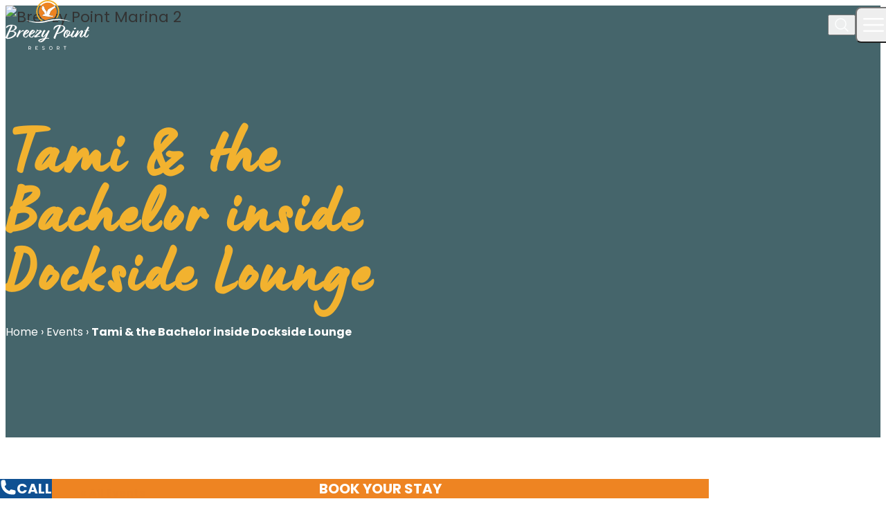

--- FILE ---
content_type: text/html; charset=UTF-8
request_url: https://breezypointresort.com/event/tami-the-bachelor-inside-dockside-lounge-11/2023-09-12/
body_size: 48111
content:
<!doctype html>
<html lang="en-US">
<head>
	<meta charset="UTF-8">
<script>
var gform;gform||(document.addEventListener("gform_main_scripts_loaded",function(){gform.scriptsLoaded=!0}),document.addEventListener("gform/theme/scripts_loaded",function(){gform.themeScriptsLoaded=!0}),window.addEventListener("DOMContentLoaded",function(){gform.domLoaded=!0}),gform={domLoaded:!1,scriptsLoaded:!1,themeScriptsLoaded:!1,isFormEditor:()=>"function"==typeof InitializeEditor,callIfLoaded:function(o){return!(!gform.domLoaded||!gform.scriptsLoaded||!gform.themeScriptsLoaded&&!gform.isFormEditor()||(gform.isFormEditor()&&console.warn("The use of gform.initializeOnLoaded() is deprecated in the form editor context and will be removed in Gravity Forms 3.1."),o(),0))},initializeOnLoaded:function(o){gform.callIfLoaded(o)||(document.addEventListener("gform_main_scripts_loaded",()=>{gform.scriptsLoaded=!0,gform.callIfLoaded(o)}),document.addEventListener("gform/theme/scripts_loaded",()=>{gform.themeScriptsLoaded=!0,gform.callIfLoaded(o)}),window.addEventListener("DOMContentLoaded",()=>{gform.domLoaded=!0,gform.callIfLoaded(o)}))},hooks:{action:{},filter:{}},addAction:function(o,r,e,t){gform.addHook("action",o,r,e,t)},addFilter:function(o,r,e,t){gform.addHook("filter",o,r,e,t)},doAction:function(o){gform.doHook("action",o,arguments)},applyFilters:function(o){return gform.doHook("filter",o,arguments)},removeAction:function(o,r){gform.removeHook("action",o,r)},removeFilter:function(o,r,e){gform.removeHook("filter",o,r,e)},addHook:function(o,r,e,t,n){null==gform.hooks[o][r]&&(gform.hooks[o][r]=[]);var d=gform.hooks[o][r];null==n&&(n=r+"_"+d.length),gform.hooks[o][r].push({tag:n,callable:e,priority:t=null==t?10:t})},doHook:function(r,o,e){var t;if(e=Array.prototype.slice.call(e,1),null!=gform.hooks[r][o]&&((o=gform.hooks[r][o]).sort(function(o,r){return o.priority-r.priority}),o.forEach(function(o){"function"!=typeof(t=o.callable)&&(t=window[t]),"action"==r?t.apply(null,e):e[0]=t.apply(null,e)})),"filter"==r)return e[0]},removeHook:function(o,r,t,n){var e;null!=gform.hooks[o][r]&&(e=(e=gform.hooks[o][r]).filter(function(o,r,e){return!!(null!=n&&n!=o.tag||null!=t&&t!=o.priority)}),gform.hooks[o][r]=e)}});
</script>

	<meta name="viewport" content="width=device-width, initial-scale=1">
	<link rel="profile" href="https://gmpg.org/xfn/11">
	<link rel="icon" type="image/png" href="/favicon-96x96.png" sizes="96x96" />
	<link rel="icon" type="image/svg+xml" href="/favicon.svg" />
	<link rel="shortcut icon" href="/favicon.ico" />
	<link rel="apple-touch-icon" sizes="180x180" href="/apple-touch-icon.png" />
	<meta name="apple-mobile-web-app-title" content="Breezy Point Resort" />
	<link rel="manifest" href="/site.webmanifest" />
	<link rel='stylesheet' id='tribe-events-views-v2-bootstrap-datepicker-styles-css' href='https://breezypointresort.com/wp-content/plugins/the-events-calendar/vendor/bootstrap-datepicker/css/bootstrap-datepicker.standalone.min.css?ver=6.15.14' media='all' />
<link rel='stylesheet' id='tec-variables-skeleton-css' href='https://breezypointresort.com/wp-content/plugins/the-events-calendar/common/build/css/variables-skeleton.css?ver=6.10.1' media='all' />
<link rel='stylesheet' id='tribe-common-skeleton-style-css' href='https://breezypointresort.com/wp-content/plugins/the-events-calendar/common/build/css/common-skeleton.css?ver=6.10.1' media='all' />
<link rel='stylesheet' id='tribe-tooltipster-css-css' href='https://breezypointresort.com/wp-content/plugins/the-events-calendar/common/vendor/tooltipster/tooltipster.bundle.min.css?ver=6.10.1' media='all' />
<link rel='stylesheet' id='tribe-events-views-v2-skeleton-css' href='https://breezypointresort.com/wp-content/plugins/the-events-calendar/build/css/views-skeleton.css?ver=6.15.14' media='all' />
<link rel='stylesheet' id='tec-variables-full-css' href='https://breezypointresort.com/wp-content/plugins/the-events-calendar/common/build/css/variables-full.css?ver=6.10.1' media='all' />
<link rel='stylesheet' id='tribe-common-full-style-css' href='https://breezypointresort.com/wp-content/plugins/the-events-calendar/common/build/css/common-full.css?ver=6.10.1' media='all' />
<link rel='stylesheet' id='tribe-events-views-v2-full-css' href='https://breezypointresort.com/wp-content/plugins/the-events-calendar/build/css/views-full.css?ver=6.15.14' media='all' />
<link rel='stylesheet' id='tribe-events-views-v2-print-css' href='https://breezypointresort.com/wp-content/plugins/the-events-calendar/build/css/views-print.css?ver=6.15.14' media='print' />
<link rel='stylesheet' id='tribe-events-pro-views-v2-print-css' href='https://breezypointresort.com/wp-content/plugins/events-calendar-pro/build/css/views-print.css?ver=7.7.12' media='print' />
<meta name='robots' content='index, follow, max-image-preview:large, max-snippet:-1, max-video-preview:-1' />
	<style>img:is([sizes="auto" i], [sizes^="auto," i]) { contain-intrinsic-size: 3000px 1500px }</style>
	
	<!-- This site is optimized with the Yoast SEO plugin v26.8 - https://yoast.com/product/yoast-seo-wordpress/ -->
	<title>Tami &amp; the Bachelor inside Dockside Lounge - Breezy Point Resort</title>
	<link rel="canonical" href="https://breezypointresort.com/event/tami-the-bachelor-inside-dockside-lounge-11/2023-09-12/" />
	<meta property="og:locale" content="en_US" />
	<meta property="og:type" content="article" />
	<meta property="og:title" content="Tami &amp; the Bachelor inside Dockside Lounge - Breezy Point Resort" />
	<meta property="og:description" content="When you see Tami and Phil they will entertain you with songs from: Amy Winehouse, Fleetwood Mac, George Gershwin, Jethro Tull, Patsy Cline, Greenday, Led Zeppelin, Linda Ronstadt, Lady Gaga,Continue reading &quot;Tami &#038; the Bachelor inside Dockside Lounge&quot;" />
	<meta property="og:url" content="https://breezypointresort.com/event/tami-the-bachelor-inside-dockside-lounge-11/2023-09-12/" />
	<meta property="og:site_name" content="Breezy Point Resort" />
	<meta property="article:publisher" content="https://www.facebook.com/BreezyPointResort" />
	<meta property="og:image" content="https://breezypointresort.com/wp-content/uploads/2025/06/breezy-point-resort-site.webp" />
	<meta property="og:image:width" content="1200" />
	<meta property="og:image:height" content="675" />
	<meta property="og:image:type" content="image/jpeg" />
	<meta name="twitter:card" content="summary_large_image" />
	<script type="application/ld+json" class="yoast-schema-graph">{"@context":"https://schema.org","@graph":[{"@type":"WebPage","@id":"https://breezypointresort.com/event/tami-the-bachelor-inside-dockside-lounge-11/2023-09-12/","url":"https://breezypointresort.com/event/tami-the-bachelor-inside-dockside-lounge-11/2023-09-12/","name":"Tami & the Bachelor inside Dockside Lounge - Breezy Point Resort","isPartOf":{"@id":"https://breezypointresort.com/#website"},"datePublished":"2023-03-30T18:09:44+00:00","breadcrumb":{"@id":"https://breezypointresort.com/event/tami-the-bachelor-inside-dockside-lounge-11/2023-09-12/#breadcrumb"},"inLanguage":"en-US","potentialAction":[{"@type":"ReadAction","target":["https://breezypointresort.com/event/tami-the-bachelor-inside-dockside-lounge-11/2023-09-12/"]}]},{"@type":"BreadcrumbList","@id":"https://breezypointresort.com/event/tami-the-bachelor-inside-dockside-lounge-11/2023-09-12/#breadcrumb","itemListElement":[{"@type":"ListItem","position":1,"name":"Home","item":"https://breezypointresort.com/"},{"@type":"ListItem","position":2,"name":"Events","item":"https://breezypointresort.com/events/"},{"@type":"ListItem","position":3,"name":"Tami &#038; the Bachelor inside Dockside Lounge"}]},{"@type":"WebSite","@id":"https://breezypointresort.com/#website","url":"https://breezypointresort.com/","name":"Breezy Point Resort","description":"","publisher":{"@id":"https://breezypointresort.com/#organization"},"potentialAction":[{"@type":"SearchAction","target":{"@type":"EntryPoint","urlTemplate":"https://breezypointresort.com/?s={search_term_string}"},"query-input":{"@type":"PropertyValueSpecification","valueRequired":true,"valueName":"search_term_string"}}],"inLanguage":"en-US"},{"@type":"Organization","@id":"https://breezypointresort.com/#organization","name":"Breezy Point Resort","url":"https://breezypointresort.com/","logo":{"@type":"ImageObject","inLanguage":"en-US","@id":"https://breezypointresort.com/#/schema/logo/image/","url":"https://breezypointresort.com/wp-content/uploads/2025/06/Breezy-Point-Resort@2x.webp","contentUrl":"https://breezypointresort.com/wp-content/uploads/2025/06/Breezy-Point-Resort@2x.webp","width":1764,"height":1052,"caption":"Breezy Point Resort"},"image":{"@id":"https://breezypointresort.com/#/schema/logo/image/"},"sameAs":["https://www.facebook.com/BreezyPointResort","https://www.instagram.com/breezy.point.resort/","https://www.youtube.com/@BreezyPointResort","https://www.linkedin.com/company/breezy-point-resort/"]},{"@type":"Event","name":"Tami &#038; the Bachelor inside Dockside Lounge","description":"When you see Tami and Phil they will entertain you with songs from: Amy Winehouse, Fleetwood Mac, George Gershwin, Jethro Tull, Patsy Cline, Greenday, Led Zeppelin, Linda Ronstadt, Lady Gaga,<a href=\"https://breezypointresort.com/event/tami-the-bachelor-inside-dockside-lounge-11/2023-09-12/\">Continue reading <span class=\"sr-only\">\"Tami &#038; the Bachelor inside Dockside Lounge\"</span></a>","url":"https://breezypointresort.com/event/tami-the-bachelor-inside-dockside-lounge-11/2023-09-12/","eventAttendanceMode":"https://schema.org/OfflineEventAttendanceMode","eventStatus":"https://schema.org/EventScheduled","startDate":"2023-09-12T21:00:00-05:00","endDate":"2023-09-12T23:30:00-05:00","location":{"description":""},"@id":"https://breezypointresort.com/event/tami-the-bachelor-inside-dockside-lounge-11/2023-09-12/#event","mainEntityOfPage":{"@id":"https://breezypointresort.com/event/tami-the-bachelor-inside-dockside-lounge-11/2023-09-12/"}}]}</script>
	<!-- / Yoast SEO plugin. -->


<link rel='dns-prefetch' href='//connect.facebook.net' />
<link rel='dns-prefetch' href='//www.google.com' />
<link rel='dns-prefetch' href='//www.googletagmanager.com' />
<link rel='dns-prefetch' href='//use.typekit.net' />
<link rel="alternate" type="application/rss+xml" title="Breezy Point Resort &raquo; Feed" href="https://breezypointresort.com/feed/" />
<link rel="alternate" type="application/rss+xml" title="Breezy Point Resort &raquo; Comments Feed" href="https://breezypointresort.com/comments/feed/" />
<link rel="alternate" type="text/calendar" title="Breezy Point Resort &raquo; iCal Feed" href="https://breezypointresort.com/events/?ical=1" />
<link rel='stylesheet' id='tribe-events-full-pro-calendar-style-css' href='https://breezypointresort.com/wp-content/plugins/events-calendar-pro/build/css/tribe-events-pro-full.css?ver=7.7.12' media='all' />
<link rel='stylesheet' id='tribe-events-block-event-venue-css' href='https://breezypointresort.com/wp-content/plugins/the-events-calendar/build/event-venue/frontend.css?ver=6.15.14' media='all' />
<link rel='stylesheet' id='tribe-events-virtual-skeleton-css' href='https://breezypointresort.com/wp-content/plugins/events-calendar-pro/build/css/events-virtual-skeleton.css?ver=7.7.12' media='all' />
<link rel='stylesheet' id='tribe-events-virtual-full-css' href='https://breezypointresort.com/wp-content/plugins/events-calendar-pro/build/css/events-virtual-full.css?ver=7.7.12' media='all' />
<link rel='stylesheet' id='tribe-events-virtual-single-skeleton-css' href='https://breezypointresort.com/wp-content/plugins/events-calendar-pro/build/css/events-virtual-single-skeleton.css?ver=7.7.12' media='all' />
<link rel='stylesheet' id='tribe-events-virtual-single-full-css' href='https://breezypointresort.com/wp-content/plugins/events-calendar-pro/build/css/events-virtual-single-full.css?ver=7.7.12' media='all' />
<link rel='stylesheet' id='tec-events-pro-single-css' href='https://breezypointresort.com/wp-content/plugins/events-calendar-pro/build/css/events-single.css?ver=7.7.12' media='all' />
<link rel='stylesheet' id='tribe-events-calendar-pro-style-css' href='https://breezypointresort.com/wp-content/plugins/events-calendar-pro/build/css/tribe-events-pro-full.css?ver=7.7.12' media='all' />
<link rel='stylesheet' id='tribe-events-pro-mini-calendar-block-styles-css' href='https://breezypointresort.com/wp-content/plugins/events-calendar-pro/build/css/tribe-events-pro-mini-calendar-block.css?ver=7.7.12' media='all' />
<link rel='stylesheet' id='tribe-events-v2-single-skeleton-css' href='https://breezypointresort.com/wp-content/plugins/the-events-calendar/build/css/tribe-events-single-skeleton.css?ver=6.15.14' media='all' />
<link rel='stylesheet' id='tribe-events-v2-single-skeleton-full-css' href='https://breezypointresort.com/wp-content/plugins/the-events-calendar/build/css/tribe-events-single-full.css?ver=6.15.14' media='all' />
<link rel='stylesheet' id='tribe-events-virtual-single-v2-skeleton-css' href='https://breezypointresort.com/wp-content/plugins/events-calendar-pro/build/css/events-virtual-single-v2-skeleton.css?ver=7.7.12' media='all' />
<link rel='stylesheet' id='tribe-events-virtual-single-v2-full-css' href='https://breezypointresort.com/wp-content/plugins/events-calendar-pro/build/css/events-virtual-single-v2-full.css?ver=7.7.12' media='all' />
<link rel='stylesheet' id='tribe-events-v2-virtual-single-block-css' href='https://breezypointresort.com/wp-content/plugins/events-calendar-pro/build/css/events-virtual-single-block.css?ver=7.7.12' media='all' />
<link rel='stylesheet' id='tec-events-pro-single-style-css' href='https://breezypointresort.com/wp-content/plugins/events-calendar-pro/build/css/custom-tables-v1/single.css?ver=7.7.12' media='all' />
<link rel='stylesheet' id='wp-block-library-css' href='https://breezypointresort.com/wp-includes/css/dist/block-library/style.min.css?ver=6.8.3' media='all' />
<link rel='stylesheet' id='wp-components-css' href='https://breezypointresort.com/wp-includes/css/dist/components/style.min.css?ver=6.8.3' media='all' />
<link rel='stylesheet' id='wp-preferences-css' href='https://breezypointresort.com/wp-includes/css/dist/preferences/style.min.css?ver=6.8.3' media='all' />
<link rel='stylesheet' id='wp-block-editor-css' href='https://breezypointresort.com/wp-includes/css/dist/block-editor/style.min.css?ver=6.8.3' media='all' />
<link rel='stylesheet' id='popup-maker-block-library-style-css' href='https://breezypointresort.com/wp-content/plugins/popup-maker/dist/packages/block-library-style.css?ver=dbea705cfafe089d65f1' media='all' />
<link rel='stylesheet' id='tribe-events-v2-single-blocks-css' href='https://breezypointresort.com/wp-content/plugins/the-events-calendar/build/css/tribe-events-single-blocks.css?ver=6.15.14' media='all' />
<style id='dominant-color-styles-inline-css'>
img[data-dominant-color]:not(.has-transparency) { background-color: var(--dominant-color); }
</style>
<link rel='stylesheet' id='YSFA-css' href='https://breezypointresort.com/wp-content/plugins/faq-schema-block-to-accordion/assets/css/style.min.css?ver=1.0.5' media='all' />
<link rel='stylesheet' id='breezy-point-resort-style-css' href='https://breezypointresort.com/wp-content/themes/breezy-point-resort/theme/style.css?ver=0.1.35' media='all' />
<link rel='stylesheet' id='adobe-fonts-css' href='https://use.typekit.net/mep1egm.css' media='all' />
<style id='block-visibility-screen-size-styles-inline-css'>
/* Large screens (desktops, 992px and up) */
@media ( min-width: 992px ) {
	.block-visibility-hide-large-screen {
		display: none !important;
	}
}

/* Medium screens (tablets, between 768px and 992px) */
@media ( min-width: 768px ) and ( max-width: 991.98px ) {
	.block-visibility-hide-medium-screen {
		display: none !important;
	}
}

/* Small screens (mobile devices, less than 768px) */
@media ( max-width: 767.98px ) {
	.block-visibility-hide-small-screen {
		display: none !important;
	}
}
</style>
<script src="https://breezypointresort.com/wp-includes/js/jquery/jquery.min.js?ver=3.7.1" id="jquery-core-js"></script>
<script src="https://breezypointresort.com/wp-content/plugins/the-events-calendar/common/build/js/tribe-common.js?ver=9c44e11f3503a33e9540" id="tribe-common-js"></script>
<script src="https://breezypointresort.com/wp-content/plugins/the-events-calendar/build/js/views/breakpoints.js?ver=4208de2df2852e0b91ec" id="tribe-events-views-v2-breakpoints-js"></script>
<script src="https://breezypointresort.com/wp-content/themes/breezy-point-resort/theme/js/alpine-focus.js?ver=3.14.9" id="alpine-focus-js" defer data-wp-strategy="defer"></script>
<script src="https://breezypointresort.com/wp-content/themes/breezy-point-resort/theme/js/alpine.js?ver=3.14.8" id="alpine-js" defer data-wp-strategy="defer"></script>

<!-- Google tag (gtag.js) snippet added by Site Kit -->
<!-- Google Analytics snippet added by Site Kit -->
<script src="https://www.googletagmanager.com/gtag/js?id=GT-PH3T7CT" id="google_gtagjs-js" async></script>
<script id="google_gtagjs-js-after">
window.dataLayer = window.dataLayer || [];function gtag(){dataLayer.push(arguments);}
gtag("set","linker",{"domains":["breezypointresort.com"]});
gtag("js", new Date());
gtag("set", "developer_id.dZTNiMT", true);
gtag("config", "GT-PH3T7CT");
 window._googlesitekit = window._googlesitekit || {}; window._googlesitekit.throttledEvents = []; window._googlesitekit.gtagEvent = (name, data) => { var key = JSON.stringify( { name, data } ); if ( !! window._googlesitekit.throttledEvents[ key ] ) { return; } window._googlesitekit.throttledEvents[ key ] = true; setTimeout( () => { delete window._googlesitekit.throttledEvents[ key ]; }, 5 ); gtag( "event", name, { ...data, event_source: "site-kit" } ); };
</script>
<link rel="https://api.w.org/" href="https://breezypointresort.com/wp-json/" /><link rel="alternate" title="JSON" type="application/json" href="https://breezypointresort.com/wp-json/wp/v2/tribe_events/10000749" /><link rel="EditURI" type="application/rsd+xml" title="RSD" href="https://breezypointresort.com/xmlrpc.php?rsd" />
<link rel='shortlink' href='https://breezypointresort.com/?p=10000749' />
<link rel="alternate" title="oEmbed (JSON)" type="application/json+oembed" href="https://breezypointresort.com/wp-json/oembed/1.0/embed?url=https%3A%2F%2Fbreezypointresort.com%2Fevent%2Ftami-the-bachelor-inside-dockside-lounge-11%2F2023-09-12%2F" />
<link rel="alternate" title="oEmbed (XML)" type="text/xml+oembed" href="https://breezypointresort.com/wp-json/oembed/1.0/embed?url=https%3A%2F%2Fbreezypointresort.com%2Fevent%2Ftami-the-bachelor-inside-dockside-lounge-11%2F2023-09-12%2F&#038;format=xml" />
<meta name="generator" content="auto-sizes 1.7.0">
<meta name="generator" content="dominant-color-images 1.2.0">
<meta name="generator" content="Site Kit by Google 1.170.0" /><meta name="generator" content="performance-lab 4.0.1; plugins: auto-sizes, dominant-color-images, image-prioritizer, webp-uploads">
<meta name="generator" content="webp-uploads 2.6.1">
<meta name="tec-api-version" content="v1"><meta name="tec-api-origin" content="https://breezypointresort.com"><link rel="alternate" href="https://breezypointresort.com/wp-json/tribe/events/v1/events/10000749" />	<!--Flip.to - Integration Start-->
	<script async src="https://integration.flip.to/MVDPKZBM"></script>
	<!--Flip.to - Integration End-->
	<!--Flip.to - Discovery Start-->
	<script async src="https://components.flip.to/discovery/breezypointresort"></script>
	<!--Flip.to - Discovery End-->
	<meta data-od-replaced-content="optimization-detective 1.0.0-beta4" name="generator" content="optimization-detective 1.0.0-beta4; url_metric_groups={0:empty, 480:empty, 600:empty, 782:empty}">
<meta name="generator" content="image-prioritizer 1.0.0-beta3">

<!-- Google Tag Manager snippet added by Site Kit -->
<script>
			( function( w, d, s, l, i ) {
				w[l] = w[l] || [];
				w[l].push( {'gtm.start': new Date().getTime(), event: 'gtm.js'} );
				var f = d.getElementsByTagName( s )[0],
					j = d.createElement( s ), dl = l != 'dataLayer' ? '&l=' + l : '';
				j.async = true;
				j.src = 'https://www.googletagmanager.com/gtm.js?id=' + i + dl;
				f.parentNode.insertBefore( j, f );
			} )( window, document, 'script', 'dataLayer', 'GTM-WSS25L7M' );
			
</script>

<!-- End Google Tag Manager snippet added by Site Kit -->
<style class='wp-fonts-local'>
@font-face{font-family:"Sofia Sans";font-style:normal;font-weight:400;font-display:swap;src:url('https://breezypointresort.com/wp-content/themes/breezy-point-resort/theme/assets/fonts/sofia-sans-v16-latin-regular.woff2') format('woff2');font-stretch:auto;}
@font-face{font-family:"Sofia Sans";font-style:normal;font-weight:700;font-display:swap;src:url('https://breezypointresort.com/wp-content/themes/breezy-point-resort/theme/assets/fonts/sofia-sans-v16-latin-700.woff2') format('woff2');font-stretch:auto;}
@font-face{font-family:"Sofia Sans";font-style:normal;font-weight:700;font-display:swap;src:url('https://breezypointresort.com/wp-content/themes/breezy-point-resort/theme/assets/fonts/sofia-sans-v16-latin-700.woff2') format('woff2');font-stretch:auto;}
@font-face{font-family:"Sofia Sans";font-style:normal;font-weight:900;font-display:swap;src:url('https://breezypointresort.com/wp-content/themes/breezy-point-resort/theme/assets/fonts/sofia-sans-v16-latin-900.woff2') format('woff2');font-stretch:auto;}
@font-face{font-family:Poppins;font-style:normal;font-weight:400;font-display:swap;src:url('https://breezypointresort.com/wp-content/themes/breezy-point-resort/theme/assets/fonts/poppins-v22-latin-regular.woff2') format('woff2');font-stretch:auto;}
@font-face{font-family:Poppins;font-style:italic;font-weight:400;font-display:swap;src:url('https://breezypointresort.com/wp-content/themes/breezy-point-resort/theme/assets/fonts/poppins-v22-latin-italic.woff2') format('woff2');font-stretch:auto;}
@font-face{font-family:Poppins;font-style:normal;font-weight:600;font-display:swap;src:url('https://breezypointresort.com/wp-content/themes/breezy-point-resort/theme/assets/fonts/poppins-v22-latin-600.woff2') format('woff2');font-stretch:auto;}
@font-face{font-family:Poppins;font-style:italic;font-weight:600;font-display:swap;src:url('https://breezypointresort.com/wp-content/themes/breezy-point-resort/theme/assets/fonts/poppins-v22-latin-600italic.woff2') format('woff2');font-stretch:auto;}
@font-face{font-family:Poppins;font-style:normal;font-weight:700;font-display:swap;src:url('https://breezypointresort.com/wp-content/themes/breezy-point-resort/theme/assets/fonts/poppins-v22-latin-700.woff2') format('woff2');font-stretch:auto;}
@font-face{font-family:Poppins;font-style:italic;font-weight:700;font-display:swap;src:url('https://breezypointresort.com/wp-content/themes/breezy-point-resort/theme/assets/fonts/poppins-v22-latin-700italic.woff2') format('woff2');font-stretch:auto;}
@font-face{font-family:"Permanent Marker";font-style:normal;font-weight:400;font-display:swap;src:url('https://breezypointresort.com/wp-content/themes/breezy-point-resort/theme/assets/fonts/permanent-marker-v16-latin-regular.woff2') format('woff2');font-stretch:auto;}
@font-face{font-family:lumios-marker;font-style:normal;font-weight:400;font-display:swap;font-stretch:auto;}
</style>
<link rel="icon" href="https://breezypointresort.com/wp-content/uploads/2025/05/cropped-favicon-32x32.png" sizes="32x32" />
<link rel="icon" href="https://breezypointresort.com/wp-content/uploads/2025/05/cropped-favicon-192x192.png" sizes="192x192" />
<link rel="apple-touch-icon" href="https://breezypointresort.com/wp-content/uploads/2025/05/cropped-favicon-180x180.png" />
<meta name="msapplication-TileImage" content="https://breezypointresort.com/wp-content/uploads/2025/05/cropped-favicon-270x270.png" />
</head>

<body class="wp-singular tribe_events-template-default single single-tribe_events postid-10000749 wp-embed-responsive wp-theme-breezy-point-resorttheme tribe-events-page-template tribe-no-js tribe-filter-live events-single tribe-events-style-full tribe-events-style-theme"	x-data="{navbarOpen: false, scrolledFromTop: false, scrolledPageNav: false}"
	x-init="
		const onScroll = () => {
			scrolledFromTop = window.pageYOffset >= 40;
			scrolledPageNav = window.pageYOffset >= 400;
		};
		window.addEventListener('scroll', onScroll);
		onScroll();
		$watch('scrolledPageNav', () => {}); // ensure Alpine tracks
		$el._x_cleanup = () => window.removeEventListener('scroll', onScroll);
	"

>

		<!-- Google Tag Manager (noscript) snippet added by Site Kit -->
		<noscript>
			<iframe src="https://www.googletagmanager.com/ns.html?id=GTM-WSS25L7M" height="0" width="0" style="display:none;visibility:hidden"></iframe>
		</noscript>
		<!-- End Google Tag Manager (noscript) snippet added by Site Kit -->
		
<div id="page" class="">
	<a href="#content" class="sr-only">Skip to content</a>

	
<header
	id="masthead"
	class="fixed m-0 top-0 z-50 flex bg-transparent bg-gradient-to-b from-primary to-transparent items-center justify-between transition-all duration-500 w-full gap-8 lg:justify-center h-auto"
	:class="{
	'bg-primary': scrolledFromTop || navbarOpen,
	'bg-transparent': !scrolledFromTop && !navbarOpen
	}"
	x-effect="navbarOpen ? document.body.classList.add('overflow-hidden') : document.body.classList.remove('overflow-hidden')"
	x-data="{ open: false }"
	>
	<div class="w-full mx-auto px-3 lg:px-12 rounded-none transition-all flex flex-col justify-between animate fade-in">

		<div class="header-wrapper max-w-screen-2xl flex items-center justify-between mx-auto w-full">

			<a
			href="https://breezypointresort.com/"
			class="xl:h-50 inline-flex py-5 items-start justify-start text-xl font-semibold transition-all duration-500 gap-x-2"
			:class="{
			'xl:h-31': scrolledFromTop || navbarOpen,
			'xl:h-50': !scrolledFromTop && !navbarOpen
			}"
			aria-label="Home"
			>

			<span class="sr-only">Breezy Point Resort</span>

			<svg class="h-18 xl:h-36 transition-all duration-500" :class="{'xl:h-36': !scrolledFromTop, 'xl:h-21': scrolledFromTop}" viewBox="0 0 881.49 525.03" xmlns="http://www.w3.org/2000/svg"><g fill="#fff"><path d="m262.05 513.01c2.05-1.28 3.77-2.99 5.16-5.11 1.29-2.12 1.91-4.45 1.88-6.98-.04-2.09-.5-3.99-1.38-5.71-.89-1.72-2.06-3.19-3.52-4.4s-3.12-2.16-4.98-2.84-3.8-1.02-5.81-1.02h-9.9c-.38 0-.7.12-.94.37-.24.21-.36.49-.36.83v34.39c0 .38.12.7.36.94.28.21.59.31.94.31h2.4c.38 0 .69-.11.94-.31.24-.24.36-.56.36-.94v-6.88c0-.28.17-.42.52-.42h5.94c.49 0 .96-.03 1.43-.08s.94-.12 1.43-.18c.21-.03.38.03.52.21l5.42 8.08c.31.35.69.52 1.15.52h2.81c.56 0 .94-.21 1.15-.63.28-.41.26-.83-.05-1.25l-5.68-8.29c-.17-.28-.1-.49.21-.63zm-1.49-4.82c-.99.78-2.1 1.38-3.34 1.8-1.23.42-2.49.63-3.78.63h-5.73c-.35 0-.52-.14-.52-.42v-18.24c0-.28.17-.42.52-.42h5.94c.9 0 1.81.11 2.71.34.9.22 1.76.56 2.58.99s1.56.97 2.24 1.61 1.24 1.36 1.69 2.16c.87 1.5 1.25 3.18 1.15 5.06-.07 1.35-.42 2.58-1.04 3.67-.63 1.1-1.43 2.03-2.42 2.81z"/><path d="m339.85 486.95h-22.62c-.38 0-.7.12-.94.37-.24.21-.36.49-.36.83v34.5c0 .35.14.62.42.83s.57.31.89.31h22.62c.38 0 .69-.12.94-.37.24-.31.36-.57.36-.78v-2.29c0-.24-.12-.52-.36-.83-.24-.21-.56-.31-.94-.31h-18.5c-.28 0-.42-.14-.42-.42v-9.74c0-.24.14-.37.42-.37h11.52c.38 0 .69-.12.94-.36.28-.21.42-.49.42-.83v-2.24c0-.35-.15-.63-.44-.86-.3-.22-.6-.34-.91-.34h-11.52c-.28 0-.42-.1-.42-.31v-11.78c0-.24.14-.37.42-.37h18.5c.35 0 .65-.1.91-.31s.39-.5.39-.89v-2.24c0-.38-.13-.68-.39-.89s-.57-.31-.91-.31z"/><path d="m411.61 510.66c-.45-.97-1.04-1.84-1.77-2.61-.73-.76-1.57-1.42-2.53-1.98-.96-.55-1.99-1.06-3.1-1.51-.7-.28-1.37-.54-2.03-.78s-1.32-.49-1.98-.73c-2.57-.9-4.64-1.79-6.2-2.66-1.49-.83-2.29-2.05-2.4-3.65.28-2.08.96-3.6 2.06-4.53 1.09-.94 2.73-1.48 4.92-1.62 3.89-.21 6.72 1.08 8.49 3.86.24.45.59.68 1.04.68.21 0 .42-.05.63-.16l2.19-.99c.38-.14.62-.4.73-.78.11-.35.05-.68-.16-.99-2.81-4.55-7.21-6.67-13.18-6.36-1.25.03-2.47.22-3.65.57s-2.27.84-3.26 1.48-1.87 1.44-2.63 2.37c-.76.94-1.34 2.05-1.72 3.34-.35 1.25-.5 2.38-.47 3.39.1 1.6.52 2.97 1.25 4.12.8 1.15 1.78 2.12 2.94 2.92s2.41 1.44 3.73 1.93c.66.28 1.31.54 1.95.78s1.29.49 1.95.73c1.36.49 2.56.96 3.62 1.41s1.99.92 2.79 1.41c1.6.9 2.45 2.22 2.55 3.96.07 1.35-.26 2.43-.99 3.23-.73.94-1.65 1.61-2.76 2.03s-2.24.66-3.39.73c-1.81.14-3.35-.07-4.64-.62-1.01-.49-1.9-1.12-2.69-1.9-.78-.78-1.36-1.69-1.75-2.73-.31-.62-.83-.87-1.56-.73l-2.4.62c-.35.11-.61.31-.78.63-.17.38-.19.71-.05.99 1.08 2.78 2.87 4.95 5.37 6.51 2.47 1.53 5.39 2.19 8.75 1.98 1.01-.03 2.01-.17 3-.39.99-.23 1.94-.56 2.84-.99s1.75-.96 2.53-1.59 1.45-1.36 2.01-2.19c1.11-1.53 1.61-3.47 1.51-5.84-.07-1.25-.33-2.36-.78-3.34z"/><path d="m489.49 492.27c-1.61-1.74-3.54-3.12-5.78-4.14s-4.66-1.54-7.27-1.54-4.98.5-7.22 1.51-4.19 2.37-5.84 4.09-2.94 3.73-3.88 6.02-1.4 4.73-1.4 7.29.47 4.94 1.4 7.22c.94 2.27 2.23 4.27 3.86 5.99s3.57 3.09 5.81 4.12c2.24 1.02 4.66 1.54 7.27 1.54s4.97-.51 7.19-1.51 4.15-2.37 5.78-4.09 2.92-3.72 3.86-5.99 1.41-4.7 1.41-7.27-.46-4.94-1.38-7.22-2.19-4.28-3.81-6.02zm-.81 18.55c-.66 1.7-1.58 3.21-2.76 4.53s-2.58 2.38-4.19 3.18c-1.62.8-3.38 1.2-5.29 1.2s-3.68-.39-5.32-1.17-3.04-1.83-4.22-3.13-2.11-2.81-2.79-4.53-1.02-3.52-1.02-5.39.33-3.67.99-5.39 1.58-3.24 2.76-4.56 2.59-2.37 4.22-3.16c1.63-.78 3.42-1.17 5.37-1.17s3.67.39 5.29 1.17c1.61.78 3.01 1.84 4.19 3.16s2.1 2.84 2.76 4.56.99 3.51.99 5.39-.33 3.62-.99 5.32z"/><path d="m561.38 513.01c2.05-1.28 3.77-2.99 5.16-5.11 1.28-2.12 1.91-4.45 1.88-6.98-.04-2.09-.5-3.99-1.38-5.71-.89-1.72-2.06-3.19-3.51-4.4-1.46-1.21-3.12-2.16-4.98-2.84s-3.8-1.02-5.81-1.02h-9.9c-.38 0-.7.12-.94.37-.24.21-.36.49-.36.83v34.39c0 .38.12.7.36.94.28.21.59.31.94.31h2.4c.38 0 .7-.11.94-.31.24-.24.36-.56.36-.94v-6.88c0-.28.17-.42.52-.42h5.94c.49 0 .96-.03 1.43-.08s.95-.12 1.44-.18c.21-.03.38.03.52.21l5.42 8.08c.31.35.7.52 1.15.52h2.81c.56 0 .94-.21 1.15-.63.28-.41.26-.83-.05-1.25l-5.68-8.29c-.17-.28-.1-.49.21-.63zm-1.48-4.82c-.99.78-2.1 1.38-3.34 1.8s-2.49.63-3.78.63h-5.73c-.35 0-.52-.14-.52-.42v-18.24c0-.28.17-.42.52-.42h5.94c.9 0 1.8.11 2.71.34.9.22 1.76.56 2.58.99.81.43 1.56.97 2.24 1.61s1.24 1.36 1.7 2.16c.87 1.5 1.25 3.18 1.15 5.06-.07 1.35-.42 2.58-1.04 3.67-.62 1.1-1.43 2.03-2.42 2.81z"/><path d="m637.94 486.75h-25.95c-.35 0-.66.11-.94.31-.24.24-.36.52-.36.83v2.29c0 .31.12.59.36.83.28.21.59.31.94.31h9.17c.31 0 .63.12.94.37.24.24.36.52.36.83v30.12c0 .35.12.63.37.86.24.23.54.34.89.34h2.45c.31 0 .62-.12.94-.36.24-.24.37-.52.37-.83v-30.12c0-.35.13-.63.39-.86.26-.22.56-.34.91-.34h9.17c.38 0 .7-.1.94-.31.28-.28.42-.55.42-.83v-2.29c0-.28-.14-.56-.42-.83-.24-.21-.56-.31-.94-.31z"/><path d="m111.34 343.08c-7.38-9.98-23.34-16.36-39.71-14.17 15.16-4.19 24.94-8.58 35.71-17.96 12.97-11.17 17.16-25.14 3.59-36.71-12.37-10.57-46.69-18.96-77.22-9.58-22.15 6.78-29.13 16.16-28.13 24.14.6 4.59 3.99 7.58 8.78 5.99 0-7.78 21.75-19.55 41.9-24.14-3.59 8.38-22.15 46.09-28.73 61.45-8.18 16.16-24.74 54.07-27.33 64.05-1.2 3.39 2.99 6.38 7.38 7.98 3.19 2.79 7.38 5.59 11.97 5.79 21.95.6 49.88-6.78 74.42-25.54 21.55-16.56 22.55-33.92 17.36-41.3zm-37.11-67.04c.8-1.2-2.99-5.19-7.38-7.18 1.6 0 2.99.6 4.59.6 14.37-.4 25.74 3.99 27.53 15.16 1.99 12.37-7.38 30.33-33.12 38.11-7.18 2.39-12.77 3.99-17.16 4.79 12.37-27.53 21.75-47.29 25.54-51.48zm3.79 101.36c-18.55 14.37-42.7 20.75-58.86 21.95 3.39-8.98 11.37-30.13 22.75-56.46l2.39-5.39c9.98-2 28.53-4.79 43.1 1.8 12.37 5.19 10.38 22.75-9.38 38.11z"/><path d="m188.76 329.71c6.59-1.2 6.59-11.17-2.59-12.17-11.17-1.2-24.74 12.77-34.92 24.14 1.2-2.79 5.39-11.57 8.98-18.56-.4-4.79-13.97-7.58-16.76-3.39-4.19 6.38-25.14 54.47-29.53 64.05-2.39 5.59 12.17 11.77 16.96 7.78.4-1.8 7.98-23.74 18.36-36.91 13.77-18.16 27.53-28.13 39.5-24.94z"/><path d="m239.44 364.03c-8.18 10.57-22.74 24.74-30.53 25.14-4.99.2-9.78-4.19-9.38-12.17 0-2.79 1.8-7.98 2.79-11.17 16.16-6.78 43.5-21.35 45.69-31.52 2.39-10.97-15.96-25.74-30.73-19.15-16.96 7.58-40.3 41.9-32.52 62.45 5.19 13.77 24.14 22.94 36.71 16.56 7.38-3.79 18.55-17.16 22.35-28.13-.2-2.39-2.19-4.39-4.39-2zm-11.57-35.71c7.38-6.59 11.77-3.39 6.18 3.79-5.19 6.78-16.56 16.76-27.33 23.54 5.79-10.97 14.76-21.55 21.15-27.33z"/><path d="m301.29 364.03c-8.18 10.57-22.74 24.74-30.53 25.14-4.99.2-9.78-4.19-9.38-12.17 0-2.79 1.8-7.98 2.79-11.17 16.16-6.78 43.5-21.35 45.69-31.52 2.39-10.97-15.96-25.74-30.73-19.15-16.96 7.58-40.3 41.9-32.52 62.45 5.19 13.77 24.14 22.94 36.71 16.56 7.38-3.79 18.55-17.16 22.35-28.13-.2-2.39-2.19-4.39-4.39-2zm-11.57-35.71c7.38-6.59 11.77-3.39 6.18 3.79-5.19 6.78-16.56 16.76-27.33 23.54 5.79-10.97 14.77-21.55 21.15-27.33z"/><path d="m360.55 388.57c1.6.8 5.59-2 2.99-5.59-5.19-7.18-36.91.4-36.91.4 2.79-2.39 39.31-32.72 52.08-47.49 6.78-7.98-2-16.76-6.19-17.96-8.38-2.19-25.14 1-35.11 3.59l1.59-4.79c1-4.19-7.38-9.38-8.18-4.59-1.6 10.57-14.76 34.52-17.56 38.11-.2 2.59 3.99 4.79 5.59 3.19 3.59-3.59 9.18-13.17 13.97-22.15 9.98-4.19 32.52-10.18 29.73-4.59-5.39 8.98-57.66 53.07-61.25 54.27s4.99 16.76 10.57 14.37c5.99-2.39 44.09-12.37 48.68-6.78z"/><path d="m457.32 401.14c-3.79-1.6-14.96-2-28.73-1 4.39-6.98 7.98-13.97 10.78-20.75 11.77-28.33 23.34-50.68 25.34-52.27-1.4-4.79-14.17-12.57-18.75-3.59-2 3.39-3.99 7.18-5.79 11.17-13.37 20.75-41.7 51.28-45.89 50.88-8.98-.8 20.15-57.66 26.73-61.05 0-6.19-14.17-10.57-19.15-5.79-3.19 2.99-24.34 38.31-26.54 58.06-.8 9.98 16.16 17.16 23.14 16.16 5.39-.8 17.56-14.36 27.93-27.53l-2.19 4.79c-4.99 10.18-8.18 19.55-17.56 32.32-27.53 3.79-56.66 11.37-61.65 21.75-3.79 8.38 12.17 21.75 24.94 21.55 19.95-.4 39.31-17.16 53.27-37.31 16.56-2.19 30.33-2.59 33.12-1.4 3.19.2 5.19-4.19 1-5.99zm-59.65 12.37c-18.36 20.35-29.13 23.74-37.91 22.55-9.78-1.2-1.8-9.98 23.94-18.96 4.39-1.6 9.38-2.99 14.37-4.19-.2.2-.4.4-.4.6z"/><path d="m541.93 358.64c13.97-2.39 44.49-9.18 69.23-29.53 19.75-16.16 23.54-38.51 6.38-52.87-20.55-17.16-66.84-17.36-89.78-4.99-22.15 11.97-23.94 29.53-20.75 40.9 1 3.99 5.19 4.99 5.39.2-1-4.79 6.38-18.16 22.74-27.93 8.58-5.19 18.56-8.78 28.33-10.77-4.19 7.98-29.73 57.66-37.11 75.02-7.38 17.76-20.55 42.3-20.55 49.88 0 6.98 15.16 12.37 18.36 9.58-1.4-4.19 8.58-29.33 17.76-49.48zm39.5-78.41c.6-3.59-3.59-5.99-8.78-7.78 10.97-.8 21.15.6 28.73 4.59 16.96 9.18 8.38 33.12-11.77 50.28-14.37 12.17-32.32 18.96-43.5 21.95 14.96-32.52 30.73-63.25 35.32-69.03z"/><path d="m723.1 307.76c5.59 1 7.98.2 12.37-1.4 4.19-1.6 9.38-8.18 5.39-11.77-4.79-3.59-13.17-3.19-18.55.6-5.99 4.19-5.19 11.37.8 12.57z"/><path d="m880.52 319.34c-1-1-7.78-1.4-15.96-1.4 6.58-12.37 13.57-23.34 14.56-27.53 1-4.39-8.18-11.57-14.56-9.38-1.2 4.99-7.18 13.57-19.35 37.11-5.59.2-10.17.2-11.37-.2-4.19 1.6-4.79 7.18-.8 7.18 1 0 4.39 0 8.78-.2-7.11 14.12-12.02 25.11-14.95 33.75-11.23 14.05-24.07 26.66-28.35 27.1-9.38 1 12.17-35.52 17.96-51.68 3.39-9.78-9.78-17.16-17.96-14.56-15.36 4.79-44.49 44.29-44.49 44.29s15.36-29.13 16.16-35.91c.6-4.79-10.37-10.57-14.96-7.38-.86 4.04-5.84 15.1-11.37 26.81-8.54 12.17-29.34 36.96-37.31 38.23-5.99 1-3.79-12.17 7.38-33.72 6.59-12.77 10.77-16.56 11.37-21.15.8-6.58-13.57-11.77-15.96-8.58-.6 5.39-7.58 13.17-15.36 29.33-.67 1.38-1.27 2.7-1.83 3.99-6.67 8.13-15.74 17.05-24.31 17.95 8.38-12.77 13.57-27.13 13.77-33.52.4-11.17-7.38-14.96-14.36-15.36.2-.2 0-.6-.2-1.4-2-4.59-12.37-10.18-19.55-9.38-20.35 2.39-40.1 36.91-37.91 59.26 1.4 14.76 21.75 28.13 34.72 22.94 6.58-2.79 12.97-8.38 18.36-15.16 5.79.6 11.97-.8 17.36-3.99 2.6-1.52 5.02-3.36 7.27-5.38-.93 6.8.35 11.44 2.71 14.36 4.39 5.39 15.36 11.57 25.34 5.59 4.05-2.44 8.6-6.64 13.14-11.62-.58 1.31-.99 2.28-1.16 2.84-1.8 5.59 13.57 12.37 18.36 7.78 2.19-5.99 44.69-60.85 53.07-60.06 3.79.4-18.56 28.53-19.55 47.69-.6 11.77 17.16 20.15 27.73 12.77 4.9-3.45 10.8-9.22 16.63-16.07 0 1.41.1 2.71.33 3.9 2.19 12.17 27.73 18.16 34.52 14.17 9.98-5.99 17.16-22.94 18.36-30.33 0-2-1.4-3.79-3.19-2.39-6.38 9.78-22.35 27.53-28.53 26.74-10.37-1.4 1.4-28.33 12.57-54.47l3.39-7.58c8.18 0 15.36.4 16.76 1 3.19.2 4.99-3.59 2.79-6.38zm-243.42 66.24c-4.39 3.19-11.17 6.78-11.77-3.39-.6-12.97 5.19-28.53 12.77-40.3 6.78-10.57 14.76-19.35 26.74-17.36-11.37.6-19.95 15.16-22.15 23.74-2 7.58-1.8 15.76 2.79 22.55 1 1.6 1.99 2.79 3.19 3.99-3.79 4.39-7.98 8.18-11.57 10.77zm16.56-16.76c-5.99-7.38-3.19-21.35 3.59-30.93 5.79-8.18 12.97-9.58 12.37-3.39-1 10.97-7.78 23.74-15.96 34.32z"/><path d="m501.55 69.95c-5.56 2.57-11.78 5.81-17.06 8.29-5.27 2.48-14.77 7.15-18.29 8.86-3.53 1.72-9.56 5.27-12.01 7.15-2.45 1.87-3.72 3.24-5.72 4.95-2 1.72-2.92 2.7-4.19 3.62s-2.92 2.29-3.24 3.81-.51 3.33-.95 5.62c-.45 2.29-.89 3.56-1.52 6.48-.44 2.01-.83 3.56-1.08 4.54-.84 4.78-2.17 9.38-4.33 13.83-2.68 4.99-9.3 6.74-9.29 13.07-.12-2.73.96-5.59 3.03-7.52 6.06-4.88 7.32-12.68 7.96-20.05-.5-.37-.96-.72-.96-.72s-1.2-2.03-1.24-2.1c-2.01-3.4-18.08-20.09-19.72-28.2-.07-.35-.32-1.71-.86-3.53-.24-.83-.8-2.63-2.1-5.53-1.24-2.78-2.33-4.72-3.91-7.53-.39-.69-1.31-2.24-3.14-5.34-2.12-3.58-2.76-4.61-3.89-5.95-1.66-1.97-2.49-2.95-3.59-3.23-3.18-.8-6.72 2.78-8.71 4.8-.73.74-1.25 1.41-1.66 2.06-.69 1.09-1.1 2.12-1.39 3.08-2.55 8.34-2.67 15.53-2.67 15.53-.05 2.97-.15 9.17 1.81 13.53.94 2.1 2.29 4.29 2.29 4.29 1.24 1.91 2.29 3.34 2.29 3.34s.51 1.43 1.72 2.76 2.67 2.67 5.43 5.72 3.91 4.41 6.38 7.43c2.48 3.02 3.43 4.19 5.05 7.24s2.19 4.48 2.86 6.48.98 3.53 1.24 4.38c.25.86.22 1.18.29 1.71.06.54.16.67.38 1.14.22.48.54 1.05.57 2s-.1 2.19-.1 2.29-1.4.6-2.29.76-.89-.16-1.33 0-.98.29-2.1.48c-1.11.19-2.35.6-3.62.95s-3.34.95-5.24 2.38-3.4 2.54-4.29 3.53c-.89.98-1.3 2-2.38 3.34-1.08 1.33-3.46 2.13-5.15 2.86-1.68.73-4.07 2.29-4.57 3.24-.51.95-.67 1.72-.48 1.72s.92-.64 1.81-.67 1.65-.19 2.48-.48 3.14-1.21 4.29-1.33c1.14-.13 2.19.1 3.53.29 1.33.19 3.56.76 5.05 1.05s2.6 1.05 3.72 1.43c1.11.38 1.59.48 2.86.76 1.27.29 1.4.25 2.76.57 1.37.32 4.35 1.59 6.67 1.91s5.27.6 7.15.86c1.87.25 3.53.63 5.62 1.05 2.1.41 3.24.57 5.05.67 1.81.09 5.94.35 6.86.38s1.46-.1 2.29.1c.83.19 3.53 1.02 5.62 1.52 2.1.51 3.53.86 4.67 1.05s5.15.57 5.15.57c.2.01.59.03 1.07.06 2.55.12 7.97.27 20.84-1.01.59-.06 1.56-.16 2.76-.29 0 0 2.41.6 4 1.14s3.27.89 4.48 1.14 2.73.73 3.33.76c.41.02.72-.16 1.05-.29 2.04-.77 3.76-1.93 4.67-2.57 2.79-1.97 3.35-2.93 3.62-3.53.15-.35.27-.71.29-.76.09-.29.48-1.6.29-3.34-.08-.66-.21-1.16-.29-1.43-.18-.67-.28-1-.48-1.33-.65-1.08-1.85-1.47-2.22-1.59-.5-.16-.9-.2-1.12-.22-.98-.06-3.24 0-4.48.1-1.24.09-2.51.06-4.76.09-2.26.03-3.84-.03-6.77-.09-2.92-.06-6.19-.67-6.19-.67s-.92-.38-1.91-.86c-.98-.48-1.84-.73-2.76-1.33s-1.91-1.21-3.24-1.81-3.27-1.46-4.19-1.91c-.92-.44-1.87-1.02-2.48-1.43-.6-.41-.76-.64-1.33-.95-.57-.32-.86-.48-1.24-.67s-.76-.57-.76-.57.24-.24.29-.29c.22-.22.55-.41.76-.48.57-.19.96.26 1.59.33 1.35.14 2.63-1.7 3.07-2.33.08-.12.25-.37.87-1.6.59-1.17 1.03-2.13 1.33-2.79 0 0 .32-.7.48-1.05 1.11-2.43 2.29-6.48 2.29-6.48.67-2.3.79-3.11 1.52-4.86.22-.53.36-.85.67-1.49 2.48-5.19 3.46-8.09 6.07-12.98.22-.41-.02.03 2.03-3.53.57-.99 1.14-1.97 2.1-3.14 0 0 .27-.33.57-.67 1.7-1.89 33.58-27.18 45.69-37.61-1.3-2.2-2.75-4.5-4.37-6.87-1.3-1.89-2.6-3.67-3.88-5.33-.93.35-1.84.69-2.67 1.02-5.05 1.97-8.83 3.62-14.39 6.19z"/></g><path d="m374.28 220.82c7.01-.78 14.1-1.81 21.29-3.17.04 0 .07-.01.11-.02-34.97-17.82-58.99-54.12-58.99-95.98 0-59.42 48.34-107.76 107.76-107.76s107.76 48.34 107.76 107.76c0 24.78-8.46 47.6-22.58 65.81 5.93-.38 11.72-.56 17.37-.56 12.06-18.87 19.09-41.24 19.09-65.25 0-67.08-54.57-121.65-121.65-121.65s-121.65 54.57-121.65 121.65c0 40.93 20.39 77.12 51.48 99.17z" fill="#f3b32f"/><path d="m682.96 226.22c-36.78-13.85-75.54-22.84-114.86-25.2-10.4-.68-20.8-.79-31.19-.47q-9.91.36-20.6 1.27c-22 1.93-43.85 5.68-65.31 10.71-15.01 3.96-29.65 7.34-44.04 10.05q-11.53 2.04-24.09 3.86c-54.15 7.33-105.93 4-163.05-15.68-.32-.11-.69.03-.85.35-.19.37 0 .82.39.96 53.53 26.59 116.97 34.81 176.35 25.8 20-2.95 39.36-7.74 58.36-11.82 75.86-19.81 152.25-17.6 228.41 1.45.36.12.75-.05.89-.41s-.05-.76-.4-.89z" fill="#fff"/><path d="m481.16 112.54c-.3.33-.57.67-.57.67-.96 1.17-1.53 2.15-2.1 3.14-2.04 3.56-1.81 3.12-2.03 3.53-2.61 4.89-3.59 7.79-6.07 12.98-.31.65-.45.96-.67 1.49-.73 1.75-.85 2.56-1.52 4.86 0 0-1.18 4.05-2.29 6.48-.16.35-.48 1.05-.48 1.05-.29.66-.74 1.63-1.33 2.79-.62 1.22-.79 1.48-.87 1.6-.44.63-1.72 2.47-3.07 2.33-.64-.07-1.02-.52-1.59-.33-.21.07-.54.26-.76.48-.05.05-.29.29-.29.29s.38.38.76.57.67.35 1.24.67.73.54 1.33.95 1.56.98 2.48 1.43c.92.44 2.86 1.3 4.19 1.91 1.33.6 2.32 1.21 3.24 1.81s1.78.86 2.76 1.33c.98.48 1.91.86 1.91.86s3.27.6 6.19.67c2.92.06 4.51.13 6.77.09 2.25-.03 3.53 0 4.76-.09 1.24-.1 3.49-.16 4.48-.1.22.01.62.06 1.12.22.37.12 1.56.51 2.22 1.59.2.33.29.67.48 1.33.07.27.21.77.29 1.43.2 1.73-.2 3.05-.29 3.34-.02.05-.13.42-.29.76-.27.6-.83 1.55-3.62 3.53-.91.65-2.63 1.8-4.67 2.57-.33.12-.64.31-1.05.29-.6-.03-2.13-.51-3.33-.76-1.21-.25-2.89-.6-4.48-1.14s-4-1.14-4-1.14c-1.2.13-2.17.23-2.76.29-12.87 1.28-18.29 1.13-20.84 1.01-.48-.02-.87-.05-1.07-.06 0 0-4-.38-5.15-.57-1.14-.19-2.57-.54-4.67-1.05s-4.8-1.33-5.62-1.52c-.83-.19-1.37-.06-2.29-.1-.92-.03-5.05-.29-6.86-.38-1.81-.1-2.95-.25-5.05-.67-2.1-.41-3.75-.79-5.62-1.05-1.87-.25-4.83-.54-7.15-.86s-5.3-1.59-6.67-1.91-1.49-.29-2.76-.57c-1.27-.29-1.75-.38-2.86-.76s-2.22-1.14-3.72-1.43c-1.49-.29-3.72-.86-5.05-1.05s-2.38-.41-3.53-.29c-1.14.13-3.46 1.05-4.29 1.33-.83.29-1.59.44-2.48.48-.89.03-1.62.67-1.81.67s-.03-.76.48-1.72c.51-.95 2.89-2.51 4.57-3.24s4.07-1.52 5.15-2.86c1.08-1.33 1.49-2.35 2.38-3.34.89-.98 2.38-2.1 4.29-3.53s3.97-2.03 5.24-2.38 2.51-.76 3.62-.95 1.65-.32 2.1-.48c.44-.16.44.16 1.33 0s2.29-.67 2.29-.76.13-1.33.1-2.29c-.03-.95-.35-1.52-.57-2s-.32-.6-.38-1.14-.03-.86-.29-1.71c-.25-.86-.57-2.38-1.24-4.38s-1.24-3.43-2.86-6.48-2.57-4.22-5.05-7.24-3.62-4.38-6.38-7.43-4.22-4.38-5.43-5.72c-1.21-1.33-1.72-2.76-1.72-2.76s-1.05-1.43-2.29-3.34c0 0-1.35-2.19-2.29-4.29-1.96-4.36-1.86-10.56-1.81-13.53 0 0 .12-7.19 2.67-15.53.29-.96.7-1.99 1.39-3.08.41-.65.93-1.33 1.66-2.06 2-2.02 5.53-5.59 8.71-4.8 1.1.27 1.93 1.26 3.59 3.23 1.13 1.34 1.77 2.38 3.89 5.95 1.84 3.1 2.76 4.65 3.14 5.34 1.58 2.8 2.67 4.75 3.91 7.53 1.29 2.9 1.85 4.7 2.1 5.53.54 1.82.79 3.18.86 3.53 1.64 8.12 17.71 24.8 19.72 28.2.04.07 1.24 2.1 1.24 2.1s.46.36.96.72c-.65 7.37-1.9 15.17-7.96 20.05-2.07 1.93-3.15 4.79-3.03 7.52-.01-6.33 6.61-8.08 9.29-13.07 2.15-4.45 3.49-9.04 4.33-13.83.25-.98.65-2.54 1.08-4.54.63-2.92 1.08-4.19 1.52-6.48s.63-4.1.95-5.62 1.97-2.89 3.24-3.81 2.19-1.91 4.19-3.62c2-1.72 3.27-3.08 5.72-4.95s8.48-5.43 12.01-7.15 13.02-6.38 18.29-8.86 11.5-5.72 17.06-8.29 9.34-4.22 14.39-6.19c.83-.32 1.74-.67 2.67-1.02-17.35-21.82-44.12-35.8-74.16-35.8-52.31 0-94.72 42.41-94.72 94.72 0 43.17 28.89 79.56 68.38 90.98 10.72-2.76 21.9-6.11 34.02-10.23l.39-.12c19.93-6.08 39.47-10.42 58.06-12.89h.05c17.6-17.2 28.53-41.18 28.53-67.73 0-16.99-4.48-32.93-12.31-46.72-12.11 10.43-44 35.72-45.69 37.61z" fill="#ee8422"/></svg>
		</a>

		<div class="flex flex-row lg:flex-col h-full justify-between py-8 gap-5 lg:gap-8 transition-all duration-500 "
		:class="{'py-8 lg:gap-8': !scrolledFromTop, 'py-5 lg:gap-5': scrolledFromTop}"
		>
			<div class="hidden md:flex justify-end items-center gap-8">
				<a href="tel:218-562-7970" class="hidden hover:text-white/50 lg:block text-white no-underline uppercase">218-562-7970</a>
				<div class="justify-center hidden lg:flex">
						<!-- Trigger -->
						<span x-on:click="open = true" class="flex items-center">
								<button type="button" class="animate fade-in cursor-pointer">
										<svg xmlns="http://www.w3.org/2000/svg" fill="none" viewBox="0 0 24 24" stroke-width="1.5" stroke="currentColor" class="text-white transition-colors hover:text-white/50 w-6 h-6"><path stroke-linecap="round" stroke-linejoin="round" d="m21 21-5.197-5.197m0 0A7.5 7.5 0 1 0 5.196 5.196a7.5 7.5 0 0 0 10.607 10.607Z" /></svg>
								</button>
						</span>

				</div>

				<a href="https://www.reseze.net/servlet/WebresResDesk?hotelid=1397" target="_blank" class="is-slide-up has-secondary-background-color has-background wp-element-button">
					<span class="button-default__container">
							<span class="button-default__text">Book Your Stay</span>
					</span>
					<span class="button-default__background is-slide-up"></span>
				</a>
			</div>

			<nav
			x-cloak
			id="navbarCollapse"
			x-show="navbarOpen"
			x-transition:enter="transition ease-out duration-500"
			x-transition:enter-start=" translate-x-full"
			x-transition:enter-end=" translate-x-0"
			x-transition:leave="transition ease-in duration-500"
			x-transition:leave-start=" translate-x-0"
			x-transition:leave-end=" translate-x-full"
			class="w-full max-md:overflow-y-scroll left-0 bg-primary lg:bg-transparent absolute h-[calc(100svh_-_112px)] lg:h-auto justify-center lg:relative top-[112px] lg:top-0 max-w-full py-10px shadow lg:!flex lg:justify-center lg:w-full lg:max-w-full lg:shadow-none z-50"
			:class="{'': !scrolledFromTop, '': scrolledFromTop}">
				<ul id="primary-menu" class="main-menu px-3 lg:px-0" aria-label="submenu"><li class="m-0 shrink w-full lg:w-auto"><a href="https://breezypointresort.com/stay/" class="flex items-center p-3 text-xl text-white lg:text-sm min-w-max xl:text-2xl hover:text-primary lg:p-0 no-underline">Stay</a></li>
<li class="m-0 shrink w-full lg:w-auto"><a href="https://breezypointresort.com/dine/" class="flex items-center p-3 text-xl text-white lg:text-sm min-w-max xl:text-2xl hover:text-primary lg:p-0 no-underline">Dine</a></li>
<li class="m-0 shrink w-full lg:w-auto"><a href="https://breezypointresort.com/serenity-spa/" class="flex items-center p-3 text-xl text-white lg:text-sm min-w-max xl:text-2xl hover:text-primary lg:p-0 no-underline">Spa</a></li>
<li class="m-0 shrink w-full lg:w-auto"><a href="https://breezypointresort.com/golf/" class="flex items-center p-3 text-xl text-white lg:text-sm min-w-max xl:text-2xl hover:text-primary lg:p-0 no-underline">Golf</a></li>
<li class="m-0 shrink w-full lg:w-auto"><a href="https://breezypointresort.com/play/" class="flex items-center p-3 text-xl text-white lg:text-sm min-w-max xl:text-2xl hover:text-primary lg:p-0 no-underline">Play</a></li>
<li class="m-0 shrink w-full lg:w-auto"><a href="https://breezypointresort.com/meet/" class="flex items-center p-3 text-xl text-white lg:text-sm min-w-max xl:text-2xl hover:text-primary lg:p-0 no-underline">Meet</a></li>
<li class="m-0 shrink w-full lg:w-auto"><a href="https://breezypointresort.com/wed/" class="flex items-center p-3 text-xl text-white lg:text-sm min-w-max xl:text-2xl hover:text-primary lg:p-0 no-underline">Wed</a></li>
<li class="m-0 shrink w-full lg:w-auto"><a href="https://breezypointresort.com/live/" class="flex items-center p-3 text-xl text-white lg:text-sm min-w-max xl:text-2xl hover:text-primary lg:p-0 no-underline">Live</a></li>
<li class="m-0 shrink w-full lg:w-auto"><a href="https://breezypointresort.com/map/" class="flex items-center p-3 text-xl text-white lg:text-sm min-w-max xl:text-2xl hover:text-primary lg:p-0 no-underline">Map</a></li>
<li class="main-hidden m-0 shrink w-full lg:w-auto"><a href="https://breezypointresort.com/about/" class="flex items-center p-3 text-xl text-white lg:text-sm min-w-max xl:text-2xl hover:text-primary lg:p-0 no-underline">About</a></li>
<li class="main-hidden m-0 shrink w-full lg:w-auto"><a href="https://breezypointresort.com/contact/" class="flex items-center p-3 text-xl text-white lg:text-sm min-w-max xl:text-2xl hover:text-primary lg:p-0 no-underline">Contact</a></li>
</ul>
				<div class="flex md:hidden px-3 pt-2">
					<a href="https://www.reseze.net/servlet/WebresResDesk?hotelid=1397" class="is-slide-up has-secondary-background-color w-full has-background wp-element-button" target="_blank">
						<span class="button-default__container">
								<span class="button-default__text">Book Your Stay</span>
						</span>
						<span class="button-default__background is-slide-up"></span>
					</a>
				</div>
			</nav>

			<div class="flex justify-center items-center lg:hidden">
					<!-- Trigger -->
					<span x-on:click="open = true" class="flex items-center">
							<button type="button" class="animate fade-in cursor-pointer">
									<svg xmlns="http://www.w3.org/2000/svg" fill="none" viewBox="0 0 24 24" stroke-width="1.5" stroke="currentColor" class="text-white transition-colors hover:text-white/50 w-6 h-6"><path stroke-linecap="round" stroke-linejoin="round" d="m21 21-5.197-5.197m0 0A7.5 7.5 0 1 0 5.196 5.196a7.5 7.5 0 0 0 10.607 10.607Z" /></svg>
							</button>
					</span>

			</div>

			<button
				aria-label="Open the menu"
				@click="navbarOpen = !navbarOpen"
				:class="navbarOpen && 'navbarTogglerActive'"
				id="navbarToggler"
				class="z-20 block p-1 rounded-lg lg:hidden focus:ring-2 ring-white">

				<svg xmlns="http://www.w3.org/2000/svg" fill="none" viewBox="0 0 24 24" stroke-width="1.5" stroke="currentColor" :class="navbarOpen && 'hidden'" class="w-10 h-10 stroke-white" aria-hidden="true">
					<path stroke-linecap="round" stroke-linejoin="round" d="M3.75 6.75h16.5M3.75 12h16.5m-16.5 5.25h16.5" />
				</svg>

				<svg xmlns="http://www.w3.org/2000/svg" fill="none" viewBox="0 0 24 24" stroke-width="1.5" stroke="currentColor" :class="{ 'hidden': ! navbarOpen }" class="hidden w-10 h-10 stroke-white" aria-hidden="true">
					<path stroke-linecap="round" stroke-linejoin="round" d="M6 18L18 6M6 6l12 12" />
				</svg>

			</button>

		</div>

	</div>

	
	<!-- Modal -->
	<div
			x-show="open"
			style="display: none"
			x-on:keydown.cmd.k.window="open = true"
			x-on:keydown.escape.prevent.stop="open = false"
			role="dialog"
			aria-modal="true"
			x-id="['modal-title']"
			:aria-labelledby="$id('modal-title')"
			class="fixed inset-0 z-[100] overflow-y-auto"
	>
			<!-- Overlay -->
			<div x-show="open" x-transition.opacity class="fixed inset-0 bg-black/50 backdrop-blur-sm"></div>

			<!-- Panel -->
			<div
					x-show="open" x-transition
					x-on:click="open = false"
					class="relative flex items-start justify-center min-h-screen py-[20vh] px-[5vw] lg:p-[20vh]"
			>
					<div
							x-on:click.stop
							x-trap.noscroll.inert="open"
							class="relative w-full max-w-2xl p-2 overflow-y-auto bg-white shadow-lg rounded-xl"
					>


						<div class="mx-auto overflow-hidden rounded-lg">
						<div class="md:flex">

								<div class="w-full">
									<div class="relative">
										<!-- Content -->
										
<form role="search" method="get" class="search-form w-full" action="https://breezypointresort.com/">
	<div class="relative flex items-center w-full rounded-lg overflow-hidden">
		<label class="screen-reader-text" for="search-form-1">Search for:</label>
		<input type="search" id="search-form-1" class="search-field w-full px-4 py-3 bg-white focus:outline-none" placeholder="Search..." value="" name="s" />
		<!-- <button type="submit" class="search-submit bg-primary hover:bg-primary-dark transition-colors px-4 py-3 text-white flex items-center justify-center" aria-label="Search">
			<svg xmlns="http://www.w3.org/2000/svg" fill="none" viewBox="0 0 24 24" stroke-width="1.5" stroke="currentColor" class="w-5 h-5">
				<path stroke-linecap="round" stroke-linejoin="round" d="m21 21-5.197-5.197m0 0A7.5 7.5 0 1 0 5.196 5.196a7.5 7.5 0 0 0 10.607 10.607Z" />
			</svg>
			<span class="ml-2 hidden md:inline">Search</span>
		</button> -->
	</div>
</form>									</div>
								</div>

						</div>
					</div>

					</div>
			</div>
	</div>

</header><!-- #masthead -->

	<div id="content">


  <div class="page-hero-block alignfull entry-content is-layout-flow wp-block-page-hero-is-layout-flow">
    <div class="page-hero-wrapper">
      <div class="page-hero-content animate fade-in animated">
        <div class="acf-innerblocks-container">
          <div class="wp-block-columns are-vertically-aligned-bottom is-layout-flex wp-container-core-columns-is-layout-28f84493 wp-block-columns-is-layout-flex">
            <div class="wp-block-column page-hero-content-column-left is-vertically-aligned-bottom is-layout-flow wp-block-column-is-layout-flow">
              <h1 class="wp-block-heading has-tertiary-color has-text-color has-link-color has-lumios-marker-font-family">
                Tami &#038; the Bachelor inside Dockside Lounge              </h1>
              <p id="breadcrumbs"><span><span><a href="https://breezypointresort.com/">Home</a></span> › <span><a href="https://breezypointresort.com/events/">Events</a></span> › <span class="breadcrumb_last" aria-current="page"><strong>Tami &#038; the Bachelor inside Dockside Lounge</strong></span></span></p>            </div>

            <div class="wp-block-column page-hero-content-column-right is-vertically-aligned-bottom is-layout-flow wp-block-column-is-layout-flow"></div>

          </div>
        </div>
        </div>

        <div class="absolute top-0 left-0 w-full h-full mask-[url('../theme/assets/images/wave-bottom-2.svg')] mask-cover mask-no-repeat mask-bottom">
          <img data-od-unknown-tag data-od-xpath="/HTML/BODY/DIV[@id=&#039;page&#039;]/*[2][self::HEADER]/*[2][self::DIV]/*[1][self::DIV]/*[1][self::DIV]/*[2][self::DIV]/*[1][self::IMG]" width="1358" height="848" src="https://breezypointresort.com/wp-content/uploads/2025/05/breezy-point-marina-2.avif" class="w-full !h-full object-cover not-transparent" alt="Breezy Point Marina 2" decoding="async" fetchpriority="high" srcset="https://breezypointresort.com/wp-content/uploads/2025/05/breezy-point-marina-2.avif 1358w, https://breezypointresort.com/wp-content/uploads/2025/05/breezy-point-marina-2-300x187.avif 300w, https://breezypointresort.com/wp-content/uploads/2025/05/breezy-point-marina-2-1024x639.avif 1024w, https://breezypointresort.com/wp-content/uploads/2025/05/breezy-point-marina-2-768x480.avif 768w" sizes="(max-width: 1358px) 100vw, 1358px" data-has-transparency="false" data-dominant-color="45656b" style="--dominant-color: #45656b;" />        <div class="absolute top-0 left-0 w-full h-full bg-gradient-to-r from-primary to-transparent"></div>

        </div>
      </div>

  </div>
<section id="tribe-events-pg-template" class="tribe-events-pg-template" role="main"><div class="tribe-events-before-html"></div><span class="tribe-events-ajax-loading"><img data-od-unknown-tag data-od-xpath="/HTML/BODY/DIV[@id=&#039;page&#039;]/*[2][self::HEADER]/*[2][self::DIV]/*[2][self::SECTION]/*[2][self::SPAN]/*[1][self::IMG]" class="tribe-events-spinner-medium" src="https://breezypointresort.com/wp-content/plugins/the-events-calendar/src/resources/images/tribe-loading.gif" alt="Loading Events" /></span>
<div id="tribe-events-content" class="tribe-events-single">

	<p class="tribe-events-back">
		<a href="https://breezypointresort.com/events/"> &laquo; All Events</a>
	</p>

	<!-- Notices -->
	<div class="tribe-events-notices"><ul><li>This event has passed.</li></ul></div>
	<h1 class="tribe-events-single-event-title">Tami &#038; the Bachelor inside Dockside Lounge</h1>
	<div class="tribe-events-schedule tribe-clearfix">
		<div><span class="tribe-event-date-start">September 12, 2023 @ 9:00 pm</span> - <span class="tribe-event-time">11:30 pm</span></div>			</div>

	<!-- Event header -->
	<div id="tribe-events-header"  data-title="Tami &amp; the Bachelor inside Dockside Lounge - Breezy Point Resort" data-viewtitle="Tami &#038; the Bachelor inside Dockside Lounge">
		<!-- Navigation -->
		<nav class="tribe-events-nav-pagination" aria-label="Event Navigation">
			<ul class="tribe-events-sub-nav">
				<li class="tribe-events-nav-previous"><a href="https://breezypointresort.com/event/tami-the-bachelor-inside-dockside-lounge-11/2023-09-11/"><span>&laquo;</span> Tami &#038; the Bachelor inside Dockside Lounge</a></li>
				<li class="tribe-events-nav-next"><a href="https://breezypointresort.com/event/tami-the-bachelor-inside-dockside-lounge-11/2023-09-13/">Tami &#038; the Bachelor inside Dockside Lounge <span>&raquo;</span></a></li>
			</ul>
			<!-- .tribe-events-sub-nav -->
		</nav>
	</div>
	<!-- #tribe-events-header -->

			<div id="post-10000749" class="post-10000749 tribe_events type-tribe_events status-publish hentry tribe-recurring-event tribe-recurring-event-parent">
			<!-- Event featured image, but exclude link -->
			
			<!-- Event content -->
						<div class="tribe-events-single-event-description tribe-events-content">
				<p>When you see Tami and Phil they will entertain you with songs from: Amy Winehouse, Fleetwood Mac, George Gershwin, Jethro Tull, Patsy Cline, Greenday, Led Zeppelin, Linda Ronstadt, Lady Gaga, Katy Perry and lots more!</p>
			</div>
			<!-- .tribe-events-single-event-description -->
			<div class="tribe-events tribe-common">
	<div class="tribe-events-c-subscribe-dropdown__container">
		<div class="tribe-events-c-subscribe-dropdown">
			<div class="tribe-common-c-btn-border tribe-events-c-subscribe-dropdown__button">
				<svg
	 class="tribe-common-c-svgicon tribe-common-c-svgicon--cal-export tribe-events-c-subscribe-dropdown__export-icon" 	aria-hidden="true"
	viewBox="0 0 23 17"
	xmlns="http://www.w3.org/2000/svg"
>
	<path fill-rule="evenodd" clip-rule="evenodd" d="M.128.896V16.13c0 .211.145.383.323.383h15.354c.179 0 .323-.172.323-.383V.896c0-.212-.144-.383-.323-.383H.451C.273.513.128.684.128.896Zm16 6.742h-.901V4.679H1.009v10.729h14.218v-3.336h.901V7.638ZM1.01 1.614h14.218v2.058H1.009V1.614Z" />
	<path d="M20.5 9.846H8.312M18.524 6.953l2.89 2.909-2.855 2.855" stroke-width="1.2" stroke-linecap="round" stroke-linejoin="round"/>
</svg>
				<button
					class="tribe-events-c-subscribe-dropdown__button-text"
					aria-expanded="false"
					aria-controls="tribe-events-subscribe-dropdown-content"
					aria-label="View links to add events to your calendar"
				>
					Add to calendar				</button>
				<svg
	 class="tribe-common-c-svgicon tribe-common-c-svgicon--caret-down tribe-events-c-subscribe-dropdown__button-icon" 	aria-hidden="true"
	viewBox="0 0 10 7"
	xmlns="http://www.w3.org/2000/svg"
>
	<path fill-rule="evenodd" clip-rule="evenodd" d="M1.008.609L5 4.6 8.992.61l.958.958L5 6.517.05 1.566l.958-.958z" class="tribe-common-c-svgicon__svg-fill"/>
</svg>
			</div>
			<div id="tribe-events-subscribe-dropdown-content" class="tribe-events-c-subscribe-dropdown__content">
				<ul class="tribe-events-c-subscribe-dropdown__list">
											
<li class="tribe-events-c-subscribe-dropdown__list-item tribe-events-c-subscribe-dropdown__list-item--gcal">
	<a
		href="https://www.google.com/calendar/event?action=TEMPLATE&#038;dates=20230912T210000/20230912T233000&#038;text=Tami%20%26%23038%3B%20the%20Bachelor%20inside%20Dockside%20Lounge&#038;details=When+you+see+Tami+and+Phil+they+will+entertain+you+with+songs+from%3A+Amy+Winehouse%2C+Fleetwood+Mac%2C+George+Gershwin%2C+Jethro+Tull%2C+Patsy+Cline%2C+Greenday%2C+Led+Zeppelin%2C+Linda+Ronstadt%2C+Lady+Gaga%2C+Katy+Perry+and+lots+more%21&#038;trp=false&#038;ctz=America/Chicago&#038;sprop=website:https://breezypointresort.com"
		class="tribe-events-c-subscribe-dropdown__list-item-link"
		target="_blank"
		rel="noopener noreferrer nofollow noindex"
	>
		Google Calendar	</a>
</li>
											
<li class="tribe-events-c-subscribe-dropdown__list-item tribe-events-c-subscribe-dropdown__list-item--ical">
	<a
		href="webcal://breezypointresort.com/event/tami-the-bachelor-inside-dockside-lounge-11/2023-09-12/?ical=1"
		class="tribe-events-c-subscribe-dropdown__list-item-link"
		target="_blank"
		rel="noopener noreferrer nofollow noindex"
	>
		iCalendar	</a>
</li>
											
<li class="tribe-events-c-subscribe-dropdown__list-item tribe-events-c-subscribe-dropdown__list-item--outlook-365">
	<a
		href="https://outlook.office.com/owa/?path=/calendar/action/compose&#038;rrv=addevent&#038;startdt=2023-09-12T21%3A00%3A00-05%3A00&#038;enddt=2023-09-12T23%3A30%3A00-05%3A00&#038;location&#038;subject=Tami%20%26%20the%20Bachelor%20inside%20Dockside%20Lounge&#038;body=When%20you%20see%20Tami%20and%20Phil%20they%20will%20entertain%20you%20with%20songs%20from%3A%20Amy%20Winehouse%2C%20Fleetwood%20Mac%2C%20George%20Gershwin%2C%20Jethro%20Tull%2C%20Patsy%20Cline%2C%20Greenday%2C%20Led%20Zeppelin%2C%20Linda%20Ronstadt%2C%20Lady%20Gaga%2C%20Katy%20Perry%20and%20lots%20more%21"
		class="tribe-events-c-subscribe-dropdown__list-item-link"
		target="_blank"
		rel="noopener noreferrer nofollow noindex"
	>
		Outlook 365	</a>
</li>
											
<li class="tribe-events-c-subscribe-dropdown__list-item tribe-events-c-subscribe-dropdown__list-item--outlook-live">
	<a
		href="https://outlook.live.com/owa/?path=/calendar/action/compose&#038;rrv=addevent&#038;startdt=2023-09-12T21%3A00%3A00-05%3A00&#038;enddt=2023-09-12T23%3A30%3A00-05%3A00&#038;location&#038;subject=Tami%20%26%20the%20Bachelor%20inside%20Dockside%20Lounge&#038;body=When%20you%20see%20Tami%20and%20Phil%20they%20will%20entertain%20you%20with%20songs%20from%3A%20Amy%20Winehouse%2C%20Fleetwood%20Mac%2C%20George%20Gershwin%2C%20Jethro%20Tull%2C%20Patsy%20Cline%2C%20Greenday%2C%20Led%20Zeppelin%2C%20Linda%20Ronstadt%2C%20Lady%20Gaga%2C%20Katy%20Perry%20and%20lots%20more%21"
		class="tribe-events-c-subscribe-dropdown__list-item-link"
		target="_blank"
		rel="noopener noreferrer nofollow noindex"
	>
		Outlook Live	</a>
</li>
									</ul>
			</div>
		</div>
	</div>
</div>

			<!-- Event meta -->
						
	<div class="tribe-events-single-section tribe-events-event-meta primary tribe-clearfix">


<div class="tribe-events-meta-group tribe-events-meta-group-details">
	<h2 class="tribe-events-single-section-title"> Details </h2>
	<ul class="tribe-events-meta-list">

		
			<li class="tribe-events-meta-item">
				<span class="tribe-events-start-date-label tribe-events-meta-label">Date:</span>
				<span class="tribe-events-meta-value">
					<abbr class="tribe-events-abbr tribe-events-start-date published dtstart" title="2023-09-12"> September 12, 2023 </abbr>
				</span>
			</li>

			<li class="tribe-events-meta-item">
				<span class="tribe-events-start-time-label tribe-events-meta-label">Time:</span>
				<span class="tribe-events-meta-value">
					<div class="tribe-events-abbr tribe-events-start-time published dtstart" title="2023-09-12">
						<div class="tribe-recurring-event-time">9:00 pm - 11:30 pm</div>											</div>
				</span>
			</li>

		
		
		
		
		
		
			</ul>
</div>

<div class="tribe-events-meta-group tribe-events-meta-group-venue">
	<h2 class="tribe-events-single-section-title"> Venue </h2>
	<ul class="tribe-events-meta-list">
				<li class="tribe-events-meta-item tribe-venue"> <a href=""></a> </li>

					
			
					
			</ul>
</div>
<div class="tribe-events-meta-group tribe-events-meta-group-gmap"></div>
	</div>


					</div> <!-- #post-x -->
			
	<!-- Event footer -->
	<div id="tribe-events-footer">
		<!-- Navigation -->
		<nav class="tribe-events-nav-pagination" aria-label="Event Navigation">
			<ul class="tribe-events-sub-nav">
				<li class="tribe-events-nav-previous"><a href="https://breezypointresort.com/event/tami-the-bachelor-inside-dockside-lounge-11/2023-09-11/"><span>&laquo;</span> Tami &#038; the Bachelor inside Dockside Lounge</a></li>
				<li class="tribe-events-nav-next"><a href="https://breezypointresort.com/event/tami-the-bachelor-inside-dockside-lounge-11/2023-09-13/">Tami &#038; the Bachelor inside Dockside Lounge <span>&raquo;</span></a></li>
			</ul>
			<!-- .tribe-events-sub-nav -->
		</nav>
	</div>
	<!-- #tribe-events-footer -->

</div><!-- #tribe-events-content -->
<div class="tribe-events-after-html"></div>
<!--
This calendar is powered by The Events Calendar.
http://evnt.is/18wn
-->
</section>
	</div><!-- #content -->

	
<footer id="colophon">

	<div class="entry-content">

			<div class="wp-block-group alignfull footer-image has-primary-background-color has-background is-layout-constrained wp-block-group-is-layout-constrained pt-[var(--wp--preset--spacing--base)]">

		
							<p class="has-text-align-center animate fade-in has-tertiary-color has-text-color has-link-color has-lumios-marker-font-family has-huge-font-size tracking-wider font-bold">#TheHeartOfTheNorth</p>
			
							<p class="has-text-align-center animate fade-in has-tertiary-color has-text-color has-link-color has-lumios-marker-font-family has-huge-font-size tracking-wider font-bold">#ItsABreezyThing</p>
			
						<figure class="wp-block-image alignfull size-full">
			<img data-od-unknown-tag data-od-xpath="/HTML/BODY/DIV[@id=&#039;page&#039;]/*[2][self::HEADER]/*[3][self::FOOTER]/*[1][self::DIV]/*[1][self::DIV]/*[3][self::FIGURE]/*[1][self::IMG]" width="2560" height="1600" src="https://breezypointresort.com/wp-content/uploads/2025/04/breezy-point-summer-4.avif" class="attachment-full size-full not-transparent" alt="Breezy Point Summer 4" decoding="async" loading="lazy" srcset="https://breezypointresort.com/wp-content/uploads/2025/04/breezy-point-summer-4.avif 2560w, https://breezypointresort.com/wp-content/uploads/2025/04/breezy-point-summer-4-300x188.avif 300w, https://breezypointresort.com/wp-content/uploads/2025/04/breezy-point-summer-4-1024x640.avif 1024w, https://breezypointresort.com/wp-content/uploads/2025/04/breezy-point-summer-4-768x480.avif 768w, https://breezypointresort.com/wp-content/uploads/2025/04/breezy-point-summer-4-1536x960.avif 1536w, https://breezypointresort.com/wp-content/uploads/2025/04/breezy-point-summer-4-2048x1280.avif 2048w" sizes="auto, (max-width: 2560px) 100vw, 2560px" data-has-transparency="false" data-dominant-color="6d6b6a" style="--dominant-color: #6d6b6a;" />			</figure>
			
				</div>
	
	<div class="w-full -mt-8 gap-10 md:gap-5 xl:gap-20 flex flex-col md:flex-row items-center justify-center relative z-10 alignwide animate fade-in">
		<div class="order-2 md:order-1 text-center md:text-right font-heading text-primary">
			<p><span class="font-bold text-3xl">Contact Information</span><br>
			Toll Free: <a href="tel:218-562-7970" class="no-underline">218-562-7970</a><br>
							Fax: 218-562-4510						</p>
		</div>

		<div class="order-1 md:order-2">
			<svg class="w-full h-full" fill="none" height="454" viewBox="0 0 447 454" width="447" xmlns="http://www.w3.org/2000/svg" xmlns:xlink="http://www.w3.org/1999/xlink"><clipPath id="a"><path d="m0 0h447v454h-447z"/></clipPath><g clip-path="url(#a)"><path d="m222.71 396.326c-62.695 0-117.428-34.091-146.6914-84.749h-63.1958c33.5296 83.482 115.2182 142.423 210.6772 142.423s177.143-58.946 210.677-142.423h-64.781c-29.259 50.658-83.991 84.749-146.691 84.749zm-160.825-40.577-4.2513-5.559 14.0746-10.772 4.2514 5.558c3.1124 4.065 1.8409 8.759-2.1601 11.823-3.9813 3.05-8.8021 3.015-11.9146-1.055zm7.4914 9.26 13.3334-11.686 2.6607 3.039-13.3333 11.687zm12.8081 13.631 3.0928-11.318-7.2067 7.208-2.8571-2.858 12.5331-12.535 2.6215 2.622-3.1124 11.116 7.1134-7.115 2.8571 2.858-12.5331 12.536-2.5135-2.514zm21.0015 4.556-2.347 2.765-4.9039-4.159-2.1944 2.592 5.7683 4.891-2.2779 2.691-8.8512-7.503 11.4629-13.523 8.6742 7.356-2.278 2.69-5.591-4.743-2.3614 2.789 4.9044 4.159zm9.17 11.873c-.77 1.09-2.189 1.223-3.215.496-1.051-.742-1.355-2.092-.584-3.187.756-1.07 2.13-1.232 3.181-.491 1.031.727 1.374 2.107.618 3.182zm17.84 12.531c-1.919 3.289-5.616 3.093-8.414 1.458-3.265-1.905-4.418-5.141-2.769-7.959l3.486 2.037c-.57.977-.035 2.303 1.163 3.005 1.134.663 2.337.589 2.921-.412.349-.599.339-1.35-.756-2.588l-1.497-1.62c-2.843-2.882-2.283-5.323-1.444-6.766 1.611-2.755 5.091-3.315 8.135-1.537 2.931 1.713 4.148 4.777 2.415 7.753l-3.49-2.038c.53-.908.432-2.013-.771-2.71-1.09-.634-2.229-.319-2.72.525-.181.314-.495 1.051.693 2.283l1.301 1.444c1.786 1.939 3.362 4.345 1.737 7.12zm10.098 4.055-2.945-1.414-2.602 5.431-3.643-1.748 7.669-15.983 6.588 3.162c3.711 1.783 4.114 5.23 2.842 7.871-1.281 2.667-4.197 4.464-7.909 2.681zm19.362 14.485-4.006-1.542.231-4.321-5.808-2.239-2.704 3.369-4.031-1.552 12.489-14.18 4.104 1.581zm13.417-2.862c-.368 1.286-1.659 1.885-2.872 1.536-1.237-.353-1.973-1.527-1.61-2.813.358-1.262 1.6-1.871 2.837-1.522 1.213.344 1.998 1.532 1.64 2.794zm21.807-1.483-3.967-.752c.196-1.036-.265-2.042-1.63-2.302-1.237-.236-2.204.446-2.386 1.404-.069.353-.118 1.159 1.419 1.92l1.708.928c2.332 1.227 4.62 2.97 4.021 6.133-.707 3.741-4.261 4.797-7.447 4.193-3.717-.707-5.881-3.369-5.273-6.58l3.967.751c-.211 1.115.736 2.185 2.101 2.446 1.291.245 2.401-.226 2.617-1.365.127-.683-.133-1.385-1.576-2.185l-1.954-1.027c-3.648-1.767-3.932-4.257-3.618-5.901.594-3.133 3.692-4.827 7.153-4.169 3.338.633 5.513 3.118 4.869 6.501zm8.762 13.738-4.01-.461 1.625-14.107-4.649-.535.402-3.501 13.314 1.532-.403 3.501-4.649-.536-1.625 14.107zm17.492 1.12-1.169-4.169-6.22-.255-1.482 4.06-4.32-.176 7.28-17.446 4.399.182 5.802 17.981zm13.858-.211-4.06.147-.289-7.994-7.241-9.466 4.806-.172 4.325 6.383 3.927-6.683 4.806-.172-6.563 10.046.284 7.92zm15.936-5.603c-1.277.162-2.416-.628-2.583-1.954-.167-1.301.737-2.352 2.013-2.514 1.252-.157 2.44.624 2.607 1.925.167 1.325-.786 2.381-2.037 2.543zm21.286.756c-5.317 1.218-10.035-1.974-11.154-6.839-1.129-4.916 1.831-9.845 6.824-10.989 2.734-.629 5.38-.02 7.3 1.438l-2.352 3.104c-1.173-.865-2.626-1.218-4.109-.879-2.783.638-4.359 3.535-3.701 6.422.648 2.833 3.323 4.94 6.284 4.262 1.929-.442 3.814-2.008 3.421-3.717l-4.865 1.12-.731-3.187 9.15-2.102c1.503 6.546-1.458 10.317-6.072 11.377zm19.622-5.632c-4.797 1.64-9.917-1.016-11.542-5.764-1.62-4.748.815-9.958 5.611-11.598 4.723-1.615 9.888 1.002 11.508 5.75 1.624 4.748-.855 10.002-5.577 11.612zm12.081-4.826-7.133-16.223 3.697-1.626 5.714 12.998 5.955-2.622 1.419 3.225-9.652 4.243zm16.166-7.591-3.574 1.88-8.257-15.688 9.926-5.229 1.64 3.118-6.352 3.344 1.737 3.3 5.032-2.652 1.63 3.098-5.032 2.652 3.25 6.172zm13.24-12.487c-1.085.693-2.45.462-3.166-.663-.707-1.104-.334-2.44.751-3.127 1.06-.678 2.469-.477 3.176.628.717 1.129.304 2.49-.756 3.167zm46.279-62.619 2.818 2.117-2.813 3.741 11.345 8.534-2.425 3.226-11.345-8.529-2.813 3.742-2.818-2.117zm-9.038 11.873 2.651 2.323-4.835 5.514 2.744 2.406 4.241-4.837 2.73 2.391-4.237 4.837 2.553 2.239 4.988-5.691 2.651 2.323-7.649 8.73-13.328-11.686 7.496-8.554zm-9.553 10.753 2.469 2.519-5.238 5.136 2.558 2.607 4.595-4.507 2.538 2.592-4.59 4.508 2.376 2.426 5.4-5.298 2.469 2.514-8.286 8.126-12.416-12.658 8.12-7.965zm-11.468 11.166 12.784 12.462-3.226 2.592-7.216-7.134 2.032 8.696-2.405 1.934-8.032-3.839 5.376 8.583-3.226 2.592-9.391-15.187 2.627-2.111 10.972 5.406-2.97-11.834 2.685-2.16z" fill="#0f5092"/><path d="m143.692 404.211-2.809-1.345-2.012 4.198 2.783 1.335c1.37.658 2.391-.166 2.882-1.188.491-1.021.506-2.357-.844-3z" fill="#0f5092"/><path d="m73.1614 347.117-1.7967-2.352-8.4782 6.486 1.7968 2.352c1.6102 2.106 4.4575 1.64 6.647-.035 2.2042-1.689 3.4413-4.35 1.8311-6.456z" fill="#0f5092"/><path d="m156.082 416.599.373-6.555-4.094 5.122z" fill="#0f5092"/><path d="m287.113 412.215c-2.828.967-3.927 3.869-2.97 6.673.957 2.799 3.613 4.448 6.436 3.486 2.803-.958 3.942-3.904 2.985-6.702-.958-2.799-3.653-4.41-6.456-3.452z" fill="#0f5092"/><path d="m214.992 428.776 3.987.163-1.748-6.33z" fill="#0f5092"/><path d="m361.895 88.7651c2.93-3.0197 3.22-7.4732.201-10.3997-3.044-2.9509-7.433-2.4698-10.363.55-2.926 3.0197-3.299 7.4486-.251 10.4045 3.019 2.9265 7.487 2.4698 10.413-.5499z" fill="#0f5092"/><path d="m380.574 104.679c1.33-1.031 2.052-3.029.614-4.8757l-2.332-3.005-5.376 4.1737 2.244 2.892c1.546 1.994 3.52 1.851 4.85.82z" fill="#0f5092"/><path d="m222.71 57.6792c79.838 0 146.754 55.2778 164.609 129.6568h59.686c-18.763-106.4613-111.689-187.336-223.505-187.336s-204.742 80.8747-223.5 187.331h58.1001c17.8546-74.374 84.7719-129.6518 164.6099-129.6518zm185.503 76.7008-9.225 4.115 3.383 7.586 9.224-4.115 2.342 5.249-23.024 10.267-2.342-5.248 9.087-4.051-3.383-7.586-9.086 4.055-2.342-5.249 23.024-10.267 2.342 5.249zm-15.037-26.868 9.872 16.302-4.286 2.597-3.446-5.696-17.27 10.459-2.975-4.91 17.27-10.459-3.446-5.695 4.286-2.598zm-7.555-10.1786c3.588 4.6256 1.909 9.2656-1.385 11.8236-2.803 2.175-7.108 2.185-9.681.059l-3.284 10.748-4.104-5.288 3.446-9.997-.717-.923-6.99 5.43-3.525-4.536 19.912-15.4625 6.328 8.1508zm-19.73-22.8321c5.09 4.9396 5.12 13.1641.152 18.2853-4.963 5.1213-13.211 5.3766-18.302.437-5.169-5.0132-5.12-13.218-.157-18.3393 4.963-5.1212 13.132-5.4011 18.307-.3879zm-26.274-21.0742-1.861 16.3016 8.38-11.5879 4.649 3.3634-14.767 20.4163-4.089-2.9608 1.792-16.5766-8.488 11.7352-4.654-3.3634 14.767-20.4163 4.266 3.0885zm-18.69-11.6567-2.209 4.5026-9.357-4.5909-2.287 4.6646 8.208 4.0263-2.273 4.6302-8.208-4.0263-2.126 4.3357 9.656 4.7382-2.204 4.5026-14.811-7.267 11.1-22.6307 14.516 7.1196zm-35.4-14.9415-3.249 9.56 7.859 2.6761 3.255-9.5601 5.434 1.8512-8.119 23.8632-5.435-1.8511 3.206-9.4177-7.86-2.676-3.205 9.4176-5.435-1.8511 8.12-23.8632 5.434 1.8511zm-29.892-7.2375 18.67 3.8348-1.006 4.9101-6.52-1.3404-4.065 19.7829-5.625-1.1539 4.064-19.7829-6.519-1.3405 1.006-4.9101zm-27.029-2.3127 15.915.9231-.29 5.0035-10.186-.5893-.304 5.2932 8.07.4664-.289 4.9691-8.066-.4665-.575 9.8939-5.729-.329 1.454-25.1595zm-19.613.1572c7.079-.5058 13.226 4.9592 13.736 12.074.511 7.1147-4.796 13.439-11.875 13.9447-7.187.5156-13.265-4.9936-13.775-12.1084-.511-7.1147 4.722-13.3948 11.914-13.9103zm-25.468 3.6629 1.212 4.861-6.455 1.6155 4.894 19.5865-5.567 1.3944-4.894-19.5865-6.456 1.6155-1.217-4.8611 18.483-4.6204zm-30.516 8.8824c5.469-2.077 9.411.8888 10.889 4.7923 1.256 3.3193 0 7.4339-2.784 9.2703l9.308 6.2899-6.259 2.3716-8.542-6.231-1.095.4174 3.137 8.2785-5.371 2.0377-8.934-23.5686 9.641-3.6581zm-22.518 9.9136 20.098 17.8237-5.385 2.8872-4.443-4.2571-7.801 4.1834 1.124 6.0395-5.415 2.9068-3.691-26.6276zm-17.143 9.7564 2.891 4.095-8.517 6.0149 3 4.2424 7.471-5.2784 2.975 4.2129-7.467 5.2784 2.784 3.9428 8.782-6.2064 2.892 4.0951-13.471 9.5207-14.541-20.5882 13.206-9.3292zm-54.6883 103.5248-18.5468-7.988-2.6363 6.113-4.6048-1.984 7.5405-17.505 4.6048 1.984-2.6362 6.118 18.5469 7.989-2.273 5.273zm13.2892-26.058-8.5764-5.042-4.2071 7.159 8.5763 5.042-2.9111 4.955-21.728-12.782 2.9111-4.954 8.704 5.121 4.2071-7.159-8.7039-5.121 2.9111-4.954 21.728 12.781zm5.8664-9.074-19.946-15.413 9.8822-12.7953 3.9666 3.0639-6.3721 8.2494 4.109 3.176 5.5915-7.2371 4.0796 3.1521-5.5916 7.238 3.8194 2.951 6.5733-8.514 3.9667 3.063-10.0835 13.057zm18.2229-22.0265-17.0201-18.5946 4.2366-3.879 6.8188 7.4486 6.1267-5.6073-6.8189-7.4487 4.2367-3.879 17.015 18.5946-4.236 3.879-6.7211-7.3406-6.1267 5.6074 6.7158 7.3406-4.2366 3.879z" fill="#0f5092"/><path d="m136.995 52.725-6.715-6.4862 1.718 9.1623z" fill="#0f5092"/><path d="m156.343 41.353c2.361-.8936 2.803-2.8233 2.204-4.3945-.599-1.5762-2.293-2.8479-4.482-2.0181l-3.56 1.3503 2.411 6.3635 3.417-1.2963z" fill="#0f5092"/><path d="m210.432 38.0534c4.197-.2996 6.833-3.938 6.534-8.1312-.3-4.1982-3.427-7.3848-7.619-7.0853-4.232.3044-6.799 3.8986-6.5 8.0968.3 4.1981 3.353 7.4241 7.59 7.1246z" fill="#0f5092"/><g fill="#fff"><path d="m45.0221 133.791-4.6048-1.983-7.5405 17.509 4.6048 1.984 2.6313-6.118 18.5469 7.993 2.2729-5.278-18.5469-7.989z"/><path d="m50.2209 114.342 8.7039 5.116-4.212 7.159-8.704-5.116-2.9111 4.949 21.728 12.781 2.9111-4.954-8.5763-5.043 4.2071-7.159 8.5813 5.043 2.9111-4.954-21.728-12.776z"/><path d="m77.3637 110.433-3.8243-2.951 5.5916-7.237-4.0795-3.1524-5.5916 7.2374-4.109-3.177 6.3722-8.2536-3.9667-3.064-9.8821 12.7956 19.941 15.413 10.0884-13.056-3.9666-3.064z"/><path d="m99.6857 79.1906 6.7153 7.3407 4.237-3.879-17.0151-18.5947-4.2366 3.8741 6.8139 7.4536-6.1266 5.6073-6.814-7.4486-4.2366 3.879 17.0152 18.5946 4.2368-3.879-6.7159-7.3406z"/><path d="m128.159 70.0529-2.892-4.095-8.782 6.2064-2.788-3.9428 7.466-5.2784-2.975-4.2129-7.466 5.2784-3-4.2424 8.517-6.0198-2.891-4.095-13.206 9.3341 14.541 20.5882z"/><path d="m134.084 66.5712-1.124-6.0394 7.801-4.1834 4.443 4.257 5.385-2.8871-20.098-17.8238-5.513 2.9559 3.691 26.6276zm2.911-13.8465-4.997 2.6809-1.718-9.1672z"/><path d="m157.668 55.17-3.137-8.2784 1.095-.4174 8.542 6.231 6.259-2.3716-9.308-6.2899c2.784-1.8364 4.04-5.956 2.784-9.2703-1.478-3.8987-5.42-6.8644-10.889-4.7923l-9.642 3.658 8.935 23.5686 5.371-2.0377zm-3.598-20.2297c2.189-.8298 3.883.4419 4.482 2.0181.599 1.5712.152 3.5009-2.205 4.3946l-3.416 1.2962-2.411-6.3635 3.559-1.3503z"/><path d="m172.715 28.9696 4.894 19.5865 5.567-1.3945-4.894-19.5865 6.455-1.6154-1.212-4.8611-18.483 4.6205 1.212 4.8659z"/><path d="m210.854 43.4545c7.079-.5057 12.381-6.8299 11.875-13.9447-.51-7.1148-6.657-12.5798-13.736-12.074-7.187.5155-12.425 6.7956-11.914 13.9104.51 7.1147 6.588 12.6239 13.775 12.1083zm-1.512-20.6176c4.197-.2995 7.32 2.8872 7.619 7.0853.299 4.1982-2.337 7.8317-6.534 8.1312-4.232.3044-7.285-2.9264-7.59-7.1246-.299-4.1981 2.268-7.7924 6.5-8.0968z"/><path d="m233.456 32.8734 8.071.4664.284-4.969-8.066-.4665.305-5.2931 10.186.5892.29-5.0034-15.92-.9182-1.454 25.1595 5.734.329z"/><path d="m257.084 45.6248 5.626 1.1539 4.064-19.778 6.52 1.3355 1.006-4.9101-18.665-3.8348-1.006 4.9101 6.519 1.3405z"/><path d="m277.408 50.6924 3.205-9.4226 7.86 2.676-3.206 9.4226 5.435 1.8462 8.119-23.8583-5.434-1.8511-3.255 9.56-7.854-2.676 3.249-9.5601-5.434-1.8511-8.12 23.8632z"/><path d="m310.127 64.5437 2.205-4.4976-9.657-4.7383 2.126-4.3356 8.213 4.0263 2.268-4.6303-8.208-4.0263 2.287-4.6646 9.357 4.591 2.209-4.4977-14.516-7.1246-11.1 22.6357z"/><path d="m325.233 74.1181 8.488-11.7303-1.792 16.5766 4.084 2.9608 14.772-20.4163-4.654-3.3683-8.38 11.5879 1.866-16.3017-4.266-3.0884-14.772 20.4163z"/><path d="m347.741 93.2284c5.096 4.9396 13.344 4.6842 18.302-.437 4.963-5.1213 4.938-13.3457-.152-18.2853-5.175-5.0182-13.344-4.7334-18.307.3879-4.963 5.1212-5.017 13.3211.157 18.3393zm3.992-14.313c2.93-3.0198 7.314-3.501 10.363-.55 3.019 2.9265 2.729 7.3799-.201 10.3997-2.926 3.0197-7.394 3.4763-10.413.5499-3.044-2.951-2.675-7.3848.251-10.4046z"/><path d="m362.906 109.182 6.99-5.431.717.923-3.446 9.997 4.104 5.288 3.284-10.748c2.573 2.121 6.878 2.116 9.681-.059 3.294-2.558 4.973-7.198 1.385-11.8235l-6.328-8.1508-19.912 15.4623 3.525 4.537zm15.95-12.3887 2.332 3.005c1.438 1.8507.716 3.8447-.614 4.8757s-3.304 1.174-4.85-.82l-2.244-2.892 5.376-4.1736z"/><path d="m375.071 126.264 2.975 4.91 17.27-10.458 3.446 5.695 4.286-2.597-9.872-16.302-4.286 2.598 3.446 5.69z"/><path d="m385.184 144.652 9.091-4.056 3.383 7.587-9.092 4.055 2.342 5.249 23.024-10.272-2.337-5.249-9.224 4.115-3.383-7.586 9.225-4.115-2.342-5.249-23.024 10.272z"/><path d="m327.349 249.479c-3.329 4.703-4.703 11.558-1.763 15.187 4.016-5.19 7.344-11.461 7.835-16.852.295-3.034-3.23-2.352-6.072 1.665z"/><path d="m233.903 336.653c.579.638 1.271 1.154 2.071 1.537s1.669.574 2.612.574 1.802-.196 2.597-.589c.79-.393 1.478-.913 2.057-1.561s1.031-1.39 1.355-2.225c.324-.834.486-1.703.486-2.612 0-.908-.162-1.802-.486-2.646-.324-.845-.776-1.591-1.355-2.239s-1.267-1.164-2.057-1.552c-.795-.383-1.659-.574-2.597-.574s-1.836.191-2.636.574c-.805.383-1.493.904-2.072 1.552s-1.031 1.394-1.355 2.239c-.324.844-.486 1.723-.486 2.646s.167 1.802.501 2.647c.334.844.785 1.586 1.37 2.224z"/><path d="m126.303 334.286h2.813c.629 0 1.247-.103 1.856-.309.604-.206 1.154-.496 1.64-.884.486-.383.883-.844 1.188-1.379.304-.541.476-1.14.51-1.802.054-.924-.137-1.748-.564-2.485-.221-.393-.501-.746-.83-1.061-.334-.314-.697-.579-1.1-.79-.402-.211-.824-.378-1.266-.486-.442-.113-.889-.167-1.331-.167h-2.916c-.172 0-.255.069-.255.206v8.956c0 .138.083.206.255.206z"/><path d="m273.25 334.286h2.813c.628 0 1.246-.103 1.855-.309.604-.206 1.149-.496 1.64-.884.486-.383.884-.844 1.188-1.379.309-.541.476-1.14.51-1.802.05-.924-.137-1.748-.564-2.485-.221-.393-.501-.746-.835-1.061-.334-.314-.697-.579-1.099-.79-.403-.211-.825-.378-1.267-.486-.447-.113-.888-.167-1.33-.167h-2.916c-.172 0-.256.069-.256.206v8.956c0 .138.084.206.256.206z"/><path d="m75.9597 344.976-4.2514-5.559-14.0746 10.773 4.2514 5.559c3.1124 4.065 7.9332 4.099 11.9145 1.055 4.0059-3.064 5.2725-7.758 2.1601-11.823zm-4.6294 8.597c-2.1895 1.675-5.0368 2.136-6.647.035l-1.7968-2.352 8.4782-6.487 1.7967 2.352c1.6103 2.102.3781 4.768-1.8311 6.457z"/><path d="m82.6915 353.343-13.332 11.686 2.6629 3.039 13.3319-11.685z"/><path d="m94.374 365.755-7.1134 7.115 3.1124-11.117-2.6215-2.622-12.5331 12.541 2.8571 2.858 7.2067-7.209-3.0977 11.318 2.5135 2.514 12.5331-12.54z"/><path d="m106.235 380.991 2.277-2.69-8.6741-7.351-11.4629 13.523 8.8512 7.502 2.2828-2.69-5.7732-4.891 2.1944-2.587 4.9088 4.158 2.347-2.769-4.9092-4.159 2.3662-2.789z"/><path d="m111.738 391.887c-1.051-.742-2.425-.58-3.181.491-.771 1.095-.467 2.445.584 3.186 1.031.727 2.445.594 3.215-.496.756-1.07.413-2.455-.618-3.181z"/><path d="m127.157 399.036c-1.188-1.232-.873-1.969-.692-2.283.491-.845 1.63-1.159 2.72-.526 1.198.698 1.301 1.802.771 2.711l3.49 2.038c1.738-2.976.516-6.04-2.415-7.754-3.044-1.777-6.524-1.217-8.135 1.537-.844 1.444-1.404 3.884 1.444 6.766l1.497 1.621c1.095 1.237 1.104 1.988.756 2.587-.584.997-1.787 1.071-2.921.413-1.198-.702-1.738-2.028-1.164-3.005l-3.485-2.038c-1.645 2.824-.496 6.054 2.769 7.96 2.798 1.635 6.495 1.826 8.414-1.459 1.62-2.779.049-5.185-1.738-7.119l-1.301-1.444z"/><path d="m148.198 408.974c1.267-2.647.869-6.093-2.842-7.871l-6.588-3.162-7.669 15.982 3.643 1.748 2.602-5.43 2.945 1.414c3.712 1.782 6.628-.015 7.909-2.681zm-3.662-1.763c-.491 1.022-1.512 1.842-2.882 1.188l-2.783-1.335 2.012-4.198 2.809 1.345c1.345.648 1.335 1.984.844 3z"/><path d="m143.338 419.85 4.031 1.551 2.704-3.368 5.808 2.239-.231 4.321 4.006 1.542.275-18.885-4.104-1.581zm12.744-3.251-3.721-1.433 4.094-5.122z"/><path d="m171.428 420.484c-1.237-.354-2.479.255-2.837 1.522-.363 1.286.373 2.46 1.61 2.813 1.213.344 2.504-.25 2.872-1.537.358-1.261-.427-2.45-1.64-2.793z"/><path d="m190.015 415.288c-3.466-.658-6.559 1.031-7.153 4.169-.314 1.645-.025 4.134 3.618 5.902l1.954 1.026c1.443.796 1.703 1.503 1.576 2.185-.216 1.139-1.326 1.611-2.617 1.365-1.365-.26-2.312-1.33-2.101-2.445l-3.967-.751c-.608 3.211 1.556 5.872 5.273 6.579 3.186.604 6.74-.446 7.447-4.193.599-3.162-1.689-4.905-4.021-6.133l-1.708-.928c-1.532-.761-1.483-1.566-1.419-1.92.182-.962 1.149-1.64 2.386-1.404 1.365.26 1.826 1.262 1.63 2.303l3.967.751c.643-3.388-1.532-5.867-4.87-6.501z"/><path d="m210.319 418.456-13.314-1.532-.402 3.501 4.649.535-1.625 14.112 4.015.461 1.62-14.111 4.654.535z"/><path d="m215.228 418.667-7.28 17.446 4.32.176 1.482-4.06 6.22.255 1.169 4.169 4.29.177-5.802-17.981zm-.236 10.11 2.239-6.167 1.748 6.329z"/><path d="m236.46 418.647-3.932 6.683-4.32-6.384-4.806.177 7.236 9.467.29 7.994 4.064-.143-.289-7.92 6.563-10.046z"/><path d="m250.358 426.371c-1.276.162-2.18 1.212-2.013 2.514.167 1.325 1.306 2.116 2.583 1.954 1.251-.157 2.204-1.213 2.037-2.544-.167-1.301-1.355-2.086-2.607-1.924z"/><path d="m269.136 422.325.731 3.186 4.865-1.119c.393 1.708-1.492 3.275-3.422 3.717-2.96.677-5.63-1.429-6.283-4.262-.663-2.882.918-5.784 3.701-6.423 1.483-.339 2.931.015 4.109.879l2.352-3.103c-1.92-1.458-4.566-2.067-7.3-1.439-4.988 1.144-7.953 6.074-6.824 10.989 1.114 4.866 5.837 8.058 11.154 6.84 4.614-1.061 7.574-4.827 6.072-11.377l-9.15 2.102z"/><path d="m285.905 408.601c-4.796 1.64-7.231 6.849-5.611 11.597 1.625 4.749 6.745 7.405 11.542 5.765 4.722-1.615 7.202-6.864 5.577-11.612-1.62-4.749-6.785-7.366-11.508-5.75zm4.674 13.768c-2.823.967-5.479-.683-6.436-3.486-.957-2.804.142-5.706 2.97-6.673 2.798-.958 5.498.653 6.456 3.451.957 2.799-.187 5.745-2.985 6.703z"/><path d="m306.195 416.285-5.714-13.002-3.697 1.63 7.133 16.223 9.652-4.247-1.419-3.226z"/><path d="m320.235 401.628-5.032 2.647-1.737-3.3 6.352-3.343-1.645-3.118-9.921 5.224 8.257 15.688 3.574-1.881-3.25-6.172 5.032-2.646z"/><path d="m330.903 397.268c-1.085.693-1.453 2.023-.751 3.128.717 1.129 2.081 1.355 3.166.663 1.061-.678 1.473-2.038.756-3.167-.702-1.105-2.111-1.306-3.176-.629z"/><path d="m338.856 380.819-2.627 2.112 9.392 15.187 3.23-2.598-5.376-8.578 8.032 3.84 2.405-1.935-2.032-8.696 7.216 7.14 3.226-2.593-12.779-12.467-2.69 2.161 2.975 11.833z"/><path d="m373.588 373.562-2.469-2.514-5.4 5.298-2.376-2.425 4.59-4.503-2.538-2.592-4.595 4.502-2.558-2.607 5.238-5.136-2.469-2.519-8.12 7.969 12.415 12.658z"/><path d="m384.05 361.827-2.651-2.322-4.983 5.686-2.558-2.239 4.242-4.837-2.73-2.391-4.241 4.836-2.745-2.406 4.836-5.519-2.656-2.322-7.491 8.553 13.328 11.687z"/><path d="m377.182 347.529 11.345 8.534 2.425-3.226-11.345-8.534 2.813-3.741-2.818-2.122-8.051 10.714 2.818 2.117z"/></g><path d="m124.232 340.758h1.178c.186 0 .339-.054.461-.152.118-.118.177-.275.177-.462v-3.378c0-.138.083-.206.255-.206h2.916c.241 0 .472-.015.702-.04.231-.024.462-.058.702-.088.103-.015.187.015.256.103l2.66 3.968c.153.171.339.255.565.255h1.379c.275 0 .462-.103.565-.309.137-.202.128-.408-.025-.614l-2.788-4.071c-.083-.137-.049-.24.103-.309 1.006-.629 1.851-1.468 2.533-2.509.634-1.041.938-2.185.923-3.427-.019-1.027-.245-1.96-.677-2.804-.437-.845-1.012-1.566-1.728-2.161-.717-.594-1.532-1.06-2.445-1.394s-1.866-.501-2.852-.501h-4.86c-.187 0-.344.059-.462.182-.118.103-.177.24-.177.407v16.886c0 .187.059.344.177.462.138.103.29.152.462.152zm1.816-15.634c0-.137.083-.206.255-.206h2.916c.442 0 .889.054 1.331.167.442.108.864.275 1.266.486.403.211.766.476 1.1.79.334.315.609.668.83 1.061.427.737.613 1.561.564 2.485-.034.662-.206 1.266-.51 1.802-.31.54-.702.996-1.188 1.379s-1.031.678-1.64.884c-.604.206-1.223.309-1.856.309h-2.813c-.172 0-.255-.068-.255-.206v-8.956z" fill="#919191"/><path d="m160.427 340.758h11.104c.187 0 .339-.059.462-.182.118-.152.177-.28.177-.383v-1.124c0-.118-.059-.256-.177-.408-.118-.103-.275-.152-.462-.152h-9.081c-.138 0-.207-.069-.207-.206v-4.783c0-.118.069-.181.207-.181h5.655c.186 0 .339-.059.461-.177.138-.103.207-.241.207-.408v-1.1c0-.171-.074-.309-.216-.422-.148-.108-.295-.167-.447-.167h-5.656c-.137 0-.206-.049-.206-.152v-5.784c0-.118.069-.182.206-.182h9.082c.172 0 .319-.049.447-.152s.192-.245.192-.437v-1.1c0-.186-.064-.334-.192-.437s-.28-.152-.447-.152h-11.104c-.187 0-.344.059-.462.182-.117.103-.176.24-.176.407v16.94c0 .172.068.305.206.408.137.103.28.152.437.152z" fill="#919191"/><path d="m197.01 340.375c1.213.751 2.646 1.075 4.296.972.495-.015.986-.083 1.472-.191.486-.113.953-.275 1.395-.487.441-.211.859-.471 1.242-.78.383-.31.711-.668.986-1.076.545-.751.791-1.703.742-2.867-.035-.614-.162-1.159-.383-1.64-.221-.476-.511-.903-.869-1.282-.359-.373-.771-.697-1.242-.972-.472-.27-.977-.52-1.522-.741-.344-.138-.673-.265-.997-.383s-.648-.241-.972-.359c-1.261-.442-2.277-.879-3.043-1.306-.732-.407-1.125-1.006-1.179-1.792.138-1.021.472-1.768 1.012-2.224.535-.462 1.34-.727 2.415-.796 1.91-.103 3.299.531 4.168 1.896.118.221.29.334.511.334.103 0 .206-.025.309-.079l1.075-.486c.186-.069.304-.197.358-.383.054-.172.025-.334-.078-.486-1.38-2.234-3.54-3.275-6.471-3.123-.613.015-1.212.108-1.791.28-.58.172-1.115.412-1.601.727-.486.314-.918.707-1.291 1.163-.373.462-.658 1.007-.844 1.64-.172.614-.246 1.169-.231 1.665.049.785.255 1.458.614 2.023.392.564.873 1.041 1.443 1.433.569.393 1.183.708 1.831.948.324.138.643.265.957.383.315.118.634.241.958.359.667.24 1.256.471 1.777.692.52.221.977.452 1.369.692.786.442 1.203 1.09 1.252 1.945.035.662-.127 1.193-.486 1.586-.358.461-.81.79-1.355.996-.545.207-1.099.324-1.664.359-.888.069-1.644-.035-2.278-.305-.496-.24-.933-.55-1.32-.933-.383-.383-.668-.829-.859-1.34-.153-.304-.408-.427-.766-.358l-1.178.304c-.172.054-.3.152-.383.309-.084.187-.094.349-.025.486.53 1.365 1.409 2.431 2.636 3.197z" fill="#919191"/><path d="m232.16 338.264c.8.844 1.752 1.517 2.852 2.023 1.1.5 2.288.756 3.569.756s2.44-.251 3.53-.742c1.09-.496 2.037-1.163 2.837-2.008s1.434-1.827 1.895-2.941c.462-1.115.692-2.308.692-3.57s-.225-2.425-.677-3.545c-.452-1.119-1.075-2.102-1.871-2.956-.795-.854-1.737-1.532-2.837-2.033-1.1-.5-2.288-.756-3.569-.756s-2.445.246-3.544.742c-1.1.496-2.057 1.163-2.867 2.008-.81.844-1.444 1.831-1.905 2.956-.462 1.124-.687 2.322-.687 3.579s.23 2.426.687 3.545c.461 1.115 1.095 2.097 1.895 2.942zm.358-9.133c.324-.845.776-1.591 1.355-2.239s1.272-1.164 2.072-1.552c.8-.383 1.679-.574 2.636-.574s1.802.191 2.597.574c.79.383 1.478.904 2.057 1.552s1.031 1.394 1.355 2.239c.324.844.486 1.723.486 2.646s-.162 1.778-.486 2.612c-.324.835-.776 1.577-1.355 2.225s-1.267 1.168-2.057 1.561c-.795.393-1.659.589-2.597.589s-1.807-.191-2.612-.574-1.492-.899-2.071-1.537c-.58-.638-1.036-1.38-1.37-2.224-.334-.845-.501-1.729-.501-2.647s.162-1.802.486-2.646z" fill="#919191"/><path d="m271.178 340.758h1.178c.187 0 .344-.054.462-.152.117-.118.176-.275.176-.462v-3.378c0-.138.084-.206.256-.206h2.916c.24 0 .471-.015.702-.04.23-.024.466-.058.707-.088.103-.015.186.015.255.103l2.661 3.968c.152.171.343.255.564.255h1.38c.275 0 .461-.103.564-.309.138-.202.128-.408-.024-.614l-2.789-4.071c-.083-.137-.049-.24.103-.309 1.007-.629 1.851-1.468 2.533-2.509.629-1.041.938-2.185.923-3.427-.019-1.027-.245-1.96-.677-2.804-.437-.845-1.011-1.566-1.723-2.161-.717-.594-1.532-1.06-2.445-1.394s-1.865-.501-2.852-.501h-4.86c-.187 0-.344.059-.462.182-.118.103-.176.24-.176.407v16.886c0 .187.058.344.176.462.138.103.29.152.462.152zm1.816-15.634c0-.137.084-.206.256-.206h2.916c.441 0 .883.054 1.33.167.442.108.864.275 1.267.486.397.211.765.476 1.099.79.334.315.609.668.835 1.061.427.737.613 1.561.564 2.485-.034.662-.206 1.266-.51 1.802-.305.54-.702.996-1.188 1.379s-1.031.678-1.64.884c-.604.206-1.222.309-1.856.309h-2.812c-.172 0-.256-.068-.256-.206v-8.956z" fill="#919191"/><path d="m305.125 324.82h4.502c.152 0 .309.059.461.181.118.118.177.256.177.408v14.789c0 .172.059.309.181.422.118.113.266.167.437.167h1.203c.152 0 .304-.059.462-.176.117-.118.181-.256.181-.408v-14.789c0-.172.064-.31.192-.423.127-.108.275-.167.446-.167h4.502c.187 0 .344-.049.462-.152.137-.137.206-.27.206-.407v-1.125c0-.137-.069-.275-.206-.407-.118-.103-.275-.152-.462-.152h-12.739c-.172 0-.324.054-.462.152-.118.118-.176.255-.176.407v1.125c0 .152.058.289.176.407.138.103.29.152.462.152z" fill="#919191"/><path d="m39.8576 245.069c5.7633-1.591 9.9411-3.25 13.9862-6.049-.2798-3.972-.432-7.979-.432-12.02s.1473-7.974.4222-11.907c-7.948-3.427-20.8394-5.18-32.592-1.566-10.8738 3.329-14.30044 7.934-13.80952 11.853.29455 2.254 1.95876 3.722 4.31022 2.941 0-3.82 10.6775-9.599 20.5695-11.853-1.7624 4.115-10.8738 22.631-14.1041 30.173-4.0157 7.934-12.14528 26.549-13.41675 31.449-.58911 1.664 1.46784 3.133 3.62297 3.918 1.56602 1.37 3.62298 2.745 5.87628 2.843 10.7756.295 24.487-3.329 36.5341-12.54 3.1173-2.396 5.3559-4.832 6.9023-7.159-1.2961-5.632-2.3073-11.367-3.0241-17.195-4.0157-2.392-9.3863-3.609-14.8453-2.878zm1.2764-25.959c.3927-.59-1.4679-2.549-3.623-3.526.7855 0 1.4678.295 2.2533.295 7.0545-.197 12.6362 1.959 13.515 7.443.9769 6.074-3.623 14.893-16.2592 18.713-3.5248 1.173-6.269 1.959-8.4242 2.352 6.0727-13.518 10.6775-23.22 12.5381-25.277zm1.8605 49.769c-9.1065 7.055-20.9621 10.188-28.8954 10.777 1.6642-4.409 5.5818-14.794 11.1684-27.722l1.1733-2.647c4.8994-.982 14.0059-2.352 21.1585.884 6.0727 2.548 5.0958 11.171-4.6048 18.712z" fill="#0f5092"/><path d="m53.8438 239.02c1.1782-.815 2.3515-1.729 3.5444-2.765 6.3672-5.484 8.4242-12.344 1.7624-18.025-1.3107-1.119-3.1271-2.19-5.3166-3.137-.2749 3.933-.4222 7.905-.4222 11.907s.1522 8.048.432 12.02z" fill="#0f5092"/><path d="m59.3519 252.027c-1.1586-1.566-2.754-2.951-4.6441-4.075.7168 5.828 1.7281 11.568 3.0241 17.195 3.6966-5.573 3.4168-10.562 1.62-13.12z" fill="#0f5092"/><path d="m97.3588 245.462c3.2352-.589 3.2352-5.484-1.2715-5.975-5.4836-.59-12.1453 6.27-17.1429 11.853.5891-1.37 2.6461-5.681 4.4085-9.113-.1964-2.352-6.8581-3.722-8.2278-1.665-2.0569 3.133-12.3417 26.745-14.4968 31.449-1.1733 2.745 5.9745 5.78 8.326 3.82.1963-.883 3.9175-11.656 9.0132-18.123 6.76-8.917 13.515-13.812 19.3913-12.246z" fill="#0f5092"/><path d="m122.238 262.314c-4.015 5.19-11.163 12.147-14.987 12.344-2.45.098-4.801-2.058-4.605-5.976 0-1.37.884-3.918 1.37-5.485 7.933-3.329 21.354-10.483 22.43-15.476 1.173-5.387-7.835-12.639-15.086-9.403-8.326 3.722-19.7843 20.573-15.9649 30.664 2.5478 6.761 11.8509 11.268 18.0219 8.131 3.623-1.861 9.106-8.426 10.972-13.812-.099-1.174-1.075-2.156-2.155-.983zm-5.684-17.539c3.623-3.236 5.778-1.665 3.033 1.861-2.547 3.329-8.129 8.229-13.416 11.558 2.842-5.386 7.246-10.581 10.383-13.419z" fill="#0f5092"/><path d="m152.602 262.314c-4.016 5.19-11.164 12.147-14.988 12.344-2.45.098-4.801-2.058-4.605-5.976 0-1.37.884-3.918 1.37-5.485 7.933-3.329 21.355-10.483 22.43-15.476 1.173-5.387-7.835-12.639-15.086-9.403-8.326 3.722-19.784 20.573-15.965 30.664 2.548 6.761 11.851 11.268 18.022 8.131 3.623-1.861 9.106-8.426 10.972-13.812-.098-1.174-1.075-2.156-2.155-.983zm-5.68-17.539c3.623-3.236 5.778-1.665 3.034 1.861-2.548 3.329-8.13 8.229-13.417 11.558 2.842-5.386 7.251-10.581 10.383-13.419z" fill="#0f5092"/><path d="m181.693 274.363c.786.393 2.745-.982 1.468-2.744-2.548-3.526-18.119.196-18.119.196 1.369-1.174 19.298-16.066 25.567-23.318 3.328-3.919-.982-8.23-3.039-8.819-4.114-1.075-12.342.491-17.236 1.763l.78-2.352c.491-2.057-3.623-4.606-4.016-2.254-.785 5.19-7.245 16.95-8.62 18.713-.098 1.271 1.959 2.352 2.744 1.566 1.763-1.763 4.507-6.467 6.858-10.876 4.9-2.057 15.965-4.998 14.595-2.254-2.646 4.41-28.306 26.058-30.068 26.648-1.763.589 2.449 8.229 5.189 7.055 2.94-1.173 21.644-6.073 23.897-3.329z" fill="#0f5092"/><path d="m223.618 242.423c-.982 1.664-1.959 3.525-2.843 5.484-6.563 10.189-20.471 25.179-22.528 24.983-4.408-.393 9.892-28.312 13.122-29.976 0-3.04-6.956-5.19-9.401-2.843-1.566 1.468-11.949 18.81-13.029 28.508-.392 4.9 7.934 8.426 11.36 7.935 2.646-.393 8.621-7.051 13.712-13.518l-1.076 2.352c-2.449 4.999-4.015 9.599-8.62 15.87-13.515 1.861-27.815 5.582-30.265 10.679-1.861 4.115 5.974 10.68 12.243 10.581 9.794-.196 19.298-8.425 26.152-18.319 8.129-1.076 14.889-1.272 16.259-.688 1.566.099 2.548-2.057.491-2.941-1.861-.785-7.344-.982-14.104-.491 2.155-3.427 3.917-6.859 5.292-10.188 5.778-13.911 11.458-24.885 12.44-25.666-.688-2.352-6.957-6.172-9.205-1.762zm-23.702 44.186c-9.013 9.992-14.3 11.657-18.61 11.072-4.802-.589-.884-4.9 11.752-9.309 2.155-.786 4.605-1.468 7.055-2.058-.098.099-.197.197-.197.295z" fill="#0f5092"/><path d="m304.722 245.167c9.696-7.934 11.556-18.909 3.132-25.959-10.088-8.426-32.813-8.524-44.074-2.451-10.874 5.878-11.753 14.5-10.187 20.083.491 1.959 2.548 2.45 2.646.098-.491-2.352 3.132-8.917 11.164-13.714 4.212-2.548 9.111-4.311 13.907-5.288-2.057 3.918-14.595 28.312-18.218 36.836-3.623 8.72-10.088 20.769-10.088 24.491 0 3.428 7.442 6.074 9.013 4.704-.687-2.057 4.212-14.401 8.719-24.295 6.858-1.174 21.841-4.508 33.986-14.5zm-14.595-24c.295-1.763-1.762-2.942-4.31-3.82 5.385-.393 10.383.294 14.104 2.253 8.326 4.508 4.114 16.263-5.778 24.688-7.054 5.976-15.866 9.31-21.355 10.778 7.344-15.968 15.086-31.056 17.339-33.894z" fill="#0f5092"/><path d="m332.538 266.915c4.114-6.271 6.661-13.322 6.76-16.459.196-5.485-3.623-7.346-7.05-7.542.098-.098 0-.295-.098-.687-.982-2.254-6.073-4.999-9.598-4.606-9.99 1.173-19.685 18.123-18.61 29.097.687 7.248 10.677 13.812 17.044 11.264 3.231-1.37 6.368-4.115 9.014-7.444 2.842.295 5.876-.392 8.522-1.959 1.276-.746 2.464-1.65 3.569-2.641.295-2.151 1.046-4.744 2.391-7.842-3.275 3.992-7.727 8.372-11.934 8.814zm-15.081 5.975c-2.155 1.567-5.484 3.329-5.778-1.664-.295-6.369 2.547-14.009 6.269-19.788 3.328-5.19 7.246-9.501 13.127-8.524-5.582.295-9.794 7.444-10.874 11.657-.982 3.721-.884 7.738 1.37 11.072.491.786.977 1.37 1.566 1.959-1.861 2.156-3.918 4.017-5.68 5.288zm8.129-8.224c-2.94-3.624-1.566-10.483 1.763-15.187 2.842-4.017 6.367-4.704 6.072-1.665-.491 5.387-3.819 11.657-7.835 16.852z" fill="#0f5092"/><path d="m351.541 272.89c-2.94.491-1.86-5.975 3.623-16.557 3.235-6.27 5.287-8.131 5.582-10.385.393-3.231-6.662-5.779-7.835-4.213-.295 2.647-3.721 6.467-7.541 14.402-.329.677-.623 1.326-.898 1.959 2.523-3.079 4.349-5.927 4.816-6.565 1.075-1.664 3.235-.785 2.253 1.272-.815 1.301-4.06 8.278-9.46 13.13-.456 3.338.172 5.617 1.331 7.05 2.155 2.647 7.54 5.681 12.439 2.745 1.989-1.198 4.222-3.26 6.451-5.705 1.34-3.015 4.61-9.649 7.56-15.909-4.192 5.976-14.403 18.148-18.321 18.771z" fill="#0f5092"/><path d="m359.676 234.684c2.744.491 3.917.099 6.072-.687 2.057-.786 4.605-4.016 2.646-5.779-2.351-1.763-6.465-1.567-9.106.294-2.941 2.058-2.548 5.583.393 6.172z" fill="#0f5092"/><path d="m351.541 252.808c.982-2.058-1.173-2.942-2.253-1.272-.472.638-2.293 3.486-4.816 6.565-1.345 3.093-2.096 5.69-2.391 7.841 5.395-4.851 8.645-11.828 9.46-13.13z" fill="#0f5092"/><path d="m396.696 272.993c-4.605.491 5.974-17.441 8.817-25.376 1.664-4.802-4.802-8.425-8.817-7.149-1.606.501-3.52 1.778-5.538 3.472-.221 2.224-.491 4.434-.8 6.628 2.906-2.96 5.302-4.919 6.436-4.811 1.861.196-9.112 14.008-9.598 23.416-.294 5.779 8.425 9.894 13.614 6.27 2.405-1.694 5.302-4.527 8.164-7.89.009-2.063.545-4.626 1.639-7.866-5.513 6.898-11.816 13.09-13.917 13.306z" fill="#0f5092"/><path d="m374.855 262.216s7.54-14.304 7.933-17.633c.295-2.352-5.091-5.19-7.344-3.623-.422 1.983-2.867 7.414-5.582 13.164.422-.604.786-1.144 1.075-1.606 1.664-2.254 3.721-.589 2.941 1.174-2.258 4.316-6.898 11.19-11.576 16.336-.285.643-.486 1.119-.569 1.394-.884 2.745 6.661 6.074 9.013 3.82.78-2.131 11.959-16.876 19.617-24.673.304-2.2.579-4.405.8-6.629-7.447 6.265-16.303 18.276-16.303 18.276z" fill="#0f5092"/><path d="m373.878 253.692c.78-1.763-1.277-3.428-2.941-1.174-.289.457-.653 1.002-1.075 1.606-2.95 6.255-6.22 12.894-7.56 15.909 4.678-5.146 9.318-12.02 11.576-16.336z" fill="#0f5092"/><path d="m429.121 239.683c3.23-6.074 6.662-11.46 7.148-13.518.491-2.155-4.016-5.681-7.148-4.605-.589 2.45-3.525 6.663-9.499 18.221-2.745.098-4.993.098-5.582-.098-2.057.786-2.352 3.525-.393 3.525.491 0 2.155 0 4.31-.098-3.49 6.933-5.9 12.33-7.339 16.572 1.925-2.411 3.756-4.905 5.278-7.267 1.566-1.37 2.842.098 2.351 1.763-2.455 4.537-5.842 9.334-9.268 13.365 0 .692.049 1.331.161 1.915 1.076 5.976 13.614 8.917 16.947 6.958 4.899-2.942 8.424-11.264 9.013-14.893 0-.982-.687-1.861-1.566-1.178-3.132 4.802-10.972 13.517-14.006 13.129-5.09-.687.688-13.91 6.171-26.745l1.664-3.722c4.016 0 7.541.196 8.228.491 1.566.098 2.45-1.763 1.37-3.133-.491-.491-3.82-.687-7.835-.687z" fill="#0f5092"/><path d="m415.896 252.42c-1.522 2.357-3.353 4.856-5.278 7.267-1.099 3.24-1.63 5.803-1.639 7.866 3.431-4.032 6.813-8.829 9.268-13.366.491-1.664-.785-3.132-2.351-1.762z" fill="#0f5092"/><path d="m212.356 187.331h-4.428c.668.226 1.34.442 2.018.638.795-.206 1.6-.417 2.405-.638z" fill="#ee8422"/><path d="m226.652 182.946.191-.059c9.784-2.985 19.377-5.116 28.503-6.329h.024c8.641-8.445 14.006-20.22 14.006-33.256 0-8.342-2.199-16.169-6.043-22.94-5.945 5.121-21.6 17.539-22.43 18.467-.147.162-.28.329-.28.329-.471.574-.751 1.056-1.031 1.542-1.001 1.748-.888 1.532-.996 1.733-1.282 2.401-1.763 3.825-2.98 6.373-.152.319-.221.472-.329.732-.358.859-.417 1.257-.746 2.386 0 0-.58 1.989-1.124 3.182-.079.172-.236.516-.236.516-.142.324-.363.8-.653 1.369-.304.6-.388.727-.427.786-.216.309-.844 1.213-1.507 1.144-.314-.034-.501-.255-.781-.162-.103.034-.265.128-.373.236-.024.024-.142.142-.142.142s.186.187.373.28c.186.093.329.172.609.329.279.157.358.265.653.467.294.201.765.481 1.217.702s1.404.638 2.057.938c.653.294 1.139.594 1.591.888.451.295.873.423 1.354.653.482.236.938.423.938.423s1.605.294 3.039.329c1.433.034 2.214.063 3.323.044 1.105-.015 1.733 0 2.337-.044.609-.05 1.713-.079 2.199-.05.108.005.305.03.55.108.182.059.766.251 1.09.781.098.162.143.329.236.653.034.133.103.378.142.702.098.85-.098 1.498-.142 1.64-.01.025-.064.207-.143.374-.132.294-.407.761-1.777 1.733-.446.319-1.291.884-2.292 1.262-.162.059-.314.152-.516.142-.294-.015-1.045-.25-1.635-.373-.594-.123-1.418-.295-2.199-.56-.78-.265-1.963-.56-1.963-.56-.59.064-1.066.113-1.355.143-6.319.628-8.979.555-10.231.496-.236-.01-.427-.025-.525-.03 0 0-1.964-.186-2.529-.28-.559-.093-1.261-.265-2.292-.515-1.031-.251-2.357-.653-2.759-.747-.408-.093-.673-.029-1.124-.049-.452-.014-2.48-.142-3.368-.186-.889-.049-1.448-.123-2.479-.329-1.031-.201-1.841-.388-2.759-.516-.918-.123-2.371-.265-3.51-.422s-2.602-.781-3.275-.938c-.672-.157-.731-.142-1.355-.28-.623-.142-.859-.186-1.404-.373-.545-.186-1.089-.56-1.826-.702-.731-.142-1.826-.422-2.479-.516-.653-.093-1.168-.201-1.733-.142-.56.064-1.698.516-2.106.653-.407.142-.78.216-1.217.236-.437.014-.796.329-.889.329s-.015-.373.236-.845c.25-.466 1.418-1.232 2.243-1.591.825-.358 1.998-.746 2.528-1.404.531-.653.732-1.154 1.169-1.64.437-.481 1.168-1.031 2.106-1.733.937-.702 1.949-.997 2.572-1.169.624-.172 1.232-.373 1.777-.466.545-.094.81-.157 1.031-.236.216-.079.216.079.653 0s1.124-.329 1.124-.373.064-.653.049-1.125c-.014-.466-.171-.746-.279-.982-.108-.235-.157-.294-.187-.559-.029-.266-.015-.423-.142-.84-.123-.422-.28-1.169-.609-2.151s-.609-1.684-1.404-3.181c-.795-1.498-1.262-2.072-2.479-3.555-1.218-1.483-1.777-2.151-3.132-3.649-1.355-1.497-2.072-2.15-2.666-2.808-.594-.653-.844-1.355-.844-1.355s-.516-.703-1.124-1.635c0 0-.663-1.076-1.125-2.107-.962-2.141-.913-5.185-.888-6.643 0 0 .059-3.531 1.311-7.626.142-.471.343-.977.682-1.512.201-.319.456-.653.815-1.012.982-.991 2.715-2.744 4.276-2.356.54.132.947.618 1.762 1.586.555.658.869 1.168 1.91 2.921.903 1.522 1.355 2.283 1.541 2.622.776 1.375 1.311 2.332 1.92 3.697.633 1.424.908 2.308 1.031 2.716.265.893.387 1.561.422 1.733.805 3.987 8.694 12.177 9.681 13.847.019.034.608 1.031.608 1.031s.226.176.472.353c-.319 3.619-.933 7.449-3.908 9.845-1.016.948-1.546 2.352-1.487 3.692-.005-3.108 3.245-3.967 4.56-6.417 1.056-2.185 1.714-4.439 2.126-6.791.123-.481.319-1.247.53-2.229.309-1.434.53-2.057.746-3.182.216-1.124.31-2.013.467-2.759.157-.747.967-1.419 1.59-1.871.624-.452 1.075-.938 2.057-1.777.982-.845 1.605-1.513 2.808-2.431s4.163-2.666 5.896-3.511c1.733-.839 6.392-3.132 8.979-4.35s5.646-2.809 8.375-4.071c2.73-1.261 4.585-2.072 7.064-3.039.408-.157.855-.329 1.311-.501-8.517-10.714-21.659-17.578-36.406-17.578-25.68 0-46.5 20.824-46.5 46.509 0 20.45 13.206 37.803 31.546 44.034h4.428c4.527-1.228 9.244-2.666 14.296-4.385z" fill="#ee8422"/><path d="m198.885 190.439s.035-.005.054-.01c-1.826-.928-3.583-1.969-5.277-3.098h-11.006c1.826 1.669 3.755 3.226 5.778 4.665 3.441-.383 6.922-.889 10.451-1.557z" fill="#f3b32f"/><path d="m169.975 143.302c0-29.176 23.731-52.9115 52.902-52.9115 29.17 0 52.901 23.7355 52.901 52.9115 0 12.167-4.153 23.372-11.085 32.314 2.911-.187 5.753-.275 8.527-.275 5.921-9.266 9.372-20.25 9.372-32.039 0-32.937-26.79-59.7317-59.72-59.7317-32.931 0-59.721 26.7947-59.721 59.7317 0 17.436 7.536 33.114 19.495 44.034h11.006c-14.256-9.481-23.682-25.66-23.682-44.034z" fill="#f3b32f"/><path d="m226.092 187.925c-7.369 1.945-14.556 3.604-21.62 4.935-3.773.668-7.715 1.299-11.826 1.895-26.328 3.565-51.517 1.994-79.244-7.429h-1.242c-.025.157.064.314.216.373 26.279 13.056 57.423 17.092 86.573 12.668 9.819-1.448 19.323-3.8 28.65-5.803 37.241-9.727 74.742-8.642 112.131.712.176.059.368-.025.437-.202.068-.176-.025-.373-.197-.437-7.683-2.892-15.542-5.347-23.52-7.311h-87.736c-.874.197-1.748.388-2.617.594z" fill="#0f5092"/><path d="m268.272 182.043c-3.244.118-6.615.326-10.113.624-9.907.869-19.75 2.494-29.445 4.664h87.736c-10.775-2.651-21.777-4.394-32.867-5.062-5.105-.334-10.211-.388-15.311-.231z" fill="#0f5092"/><path d="m112.602 187.061c-.157-.054-.339.015-.418.172-.014.034-.019.069-.024.098h1.242c-.27-.093-.535-.177-.8-.27z" fill="#0f5092"/></g></svg>
		</div>

		<div class="font-heading text-primary text-center order-3 md:text-left">
			<a href="https://maps.app.goo.gl/CE5rKR8jRnT6JPeu5" target="_blank" class="no-underline"><span class="font-bold text-3xl">Breezy Point Resort</span><br>
			9252 Breezy Point Drive<br>
			Breezy Point, MN 56472</a>
		</div>

	</div>

	<h2 class="text-center text-tertiary text-(length:--wp--preset--font-size--large) mb-20 animate fade-in">We're glad you're <span class="text-secondary">still here.</span></h2>

	<div class="footer-bottom bg-primary text-white alignfull">

		<div class="entry-content animate fade-in">

		<div class="newsletter-signup max-w-screen-md mx-auto pt-10">
			<h2 class="text-3xl text-center font-bold">Staying up-to-date on epic offers & more is a breeze.</h2>
			
                <div class='gf_browser_chrome gform_wrapper gform-theme gform-theme--foundation gform-theme--framework gform-theme--orbital' data-form-theme='orbital' data-form-index='0' id='gform_wrapper_1' ><style>#gform_wrapper_1[data-form-index="0"].gform-theme,[data-parent-form="1_0"]{--gf-color-primary: #204ce5;--gf-color-primary-rgb: 32, 76, 229;--gf-color-primary-contrast: #fff;--gf-color-primary-contrast-rgb: 255, 255, 255;--gf-color-primary-darker: #001AB3;--gf-color-primary-lighter: #527EFF;--gf-color-secondary: #fff;--gf-color-secondary-rgb: 255, 255, 255;--gf-color-secondary-contrast: #112337;--gf-color-secondary-contrast-rgb: 17, 35, 55;--gf-color-secondary-darker: #F5F5F5;--gf-color-secondary-lighter: #FFFFFF;--gf-color-out-ctrl-light: rgba(17, 35, 55, 0.1);--gf-color-out-ctrl-light-rgb: 17, 35, 55;--gf-color-out-ctrl-light-darker: rgba(104, 110, 119, 0.35);--gf-color-out-ctrl-light-lighter: #F5F5F5;--gf-color-out-ctrl-dark: #585e6a;--gf-color-out-ctrl-dark-rgb: 88, 94, 106;--gf-color-out-ctrl-dark-darker: #112337;--gf-color-out-ctrl-dark-lighter: rgba(17, 35, 55, 0.65);--gf-color-in-ctrl: #fff;--gf-color-in-ctrl-rgb: 255, 255, 255;--gf-color-in-ctrl-contrast: #112337;--gf-color-in-ctrl-contrast-rgb: 17, 35, 55;--gf-color-in-ctrl-darker: #F5F5F5;--gf-color-in-ctrl-lighter: #FFFFFF;--gf-color-in-ctrl-primary: #204ce5;--gf-color-in-ctrl-primary-rgb: 32, 76, 229;--gf-color-in-ctrl-primary-contrast: #fff;--gf-color-in-ctrl-primary-contrast-rgb: 255, 255, 255;--gf-color-in-ctrl-primary-darker: #001AB3;--gf-color-in-ctrl-primary-lighter: #527EFF;--gf-color-in-ctrl-light: rgba(17, 35, 55, 0.1);--gf-color-in-ctrl-light-rgb: 17, 35, 55;--gf-color-in-ctrl-light-darker: rgba(104, 110, 119, 0.35);--gf-color-in-ctrl-light-lighter: #F5F5F5;--gf-color-in-ctrl-dark: #585e6a;--gf-color-in-ctrl-dark-rgb: 88, 94, 106;--gf-color-in-ctrl-dark-darker: #112337;--gf-color-in-ctrl-dark-lighter: rgba(17, 35, 55, 0.65);--gf-radius: 3px;--gf-font-size-secondary: 14px;--gf-font-size-tertiary: 13px;--gf-icon-ctrl-number: url("data:image/svg+xml,%3Csvg width='8' height='14' viewBox='0 0 8 14' fill='none' xmlns='http://www.w3.org/2000/svg'%3E%3Cpath fill-rule='evenodd' clip-rule='evenodd' d='M4 0C4.26522 5.96046e-08 4.51957 0.105357 4.70711 0.292893L7.70711 3.29289C8.09763 3.68342 8.09763 4.31658 7.70711 4.70711C7.31658 5.09763 6.68342 5.09763 6.29289 4.70711L4 2.41421L1.70711 4.70711C1.31658 5.09763 0.683417 5.09763 0.292893 4.70711C-0.0976311 4.31658 -0.097631 3.68342 0.292893 3.29289L3.29289 0.292893C3.48043 0.105357 3.73478 0 4 0ZM0.292893 9.29289C0.683417 8.90237 1.31658 8.90237 1.70711 9.29289L4 11.5858L6.29289 9.29289C6.68342 8.90237 7.31658 8.90237 7.70711 9.29289C8.09763 9.68342 8.09763 10.3166 7.70711 10.7071L4.70711 13.7071C4.31658 14.0976 3.68342 14.0976 3.29289 13.7071L0.292893 10.7071C-0.0976311 10.3166 -0.0976311 9.68342 0.292893 9.29289Z' fill='rgba(17, 35, 55, 0.65)'/%3E%3C/svg%3E");--gf-icon-ctrl-select: url("data:image/svg+xml,%3Csvg width='10' height='6' viewBox='0 0 10 6' fill='none' xmlns='http://www.w3.org/2000/svg'%3E%3Cpath fill-rule='evenodd' clip-rule='evenodd' d='M0.292893 0.292893C0.683417 -0.097631 1.31658 -0.097631 1.70711 0.292893L5 3.58579L8.29289 0.292893C8.68342 -0.0976311 9.31658 -0.0976311 9.70711 0.292893C10.0976 0.683417 10.0976 1.31658 9.70711 1.70711L5.70711 5.70711C5.31658 6.09763 4.68342 6.09763 4.29289 5.70711L0.292893 1.70711C-0.0976311 1.31658 -0.0976311 0.683418 0.292893 0.292893Z' fill='rgba(17, 35, 55, 0.65)'/%3E%3C/svg%3E");--gf-icon-ctrl-search: url("data:image/svg+xml,%3Csvg width='640' height='640' xmlns='http://www.w3.org/2000/svg'%3E%3Cpath d='M256 128c-70.692 0-128 57.308-128 128 0 70.691 57.308 128 128 128 70.691 0 128-57.309 128-128 0-70.692-57.309-128-128-128zM64 256c0-106.039 85.961-192 192-192s192 85.961 192 192c0 41.466-13.146 79.863-35.498 111.248l154.125 154.125c12.496 12.496 12.496 32.758 0 45.254s-32.758 12.496-45.254 0L367.248 412.502C335.862 434.854 297.467 448 256 448c-106.039 0-192-85.962-192-192z' fill='rgba(17, 35, 55, 0.65)'/%3E%3C/svg%3E");--gf-label-space-y-secondary: var(--gf-label-space-y-md-secondary);--gf-ctrl-border-color: #686e77;--gf-ctrl-size: var(--gf-ctrl-size-md);--gf-ctrl-label-color-primary: #112337;--gf-ctrl-label-color-secondary: #112337;--gf-ctrl-choice-size: var(--gf-ctrl-choice-size-md);--gf-ctrl-checkbox-check-size: var(--gf-ctrl-checkbox-check-size-md);--gf-ctrl-radio-check-size: var(--gf-ctrl-radio-check-size-md);--gf-ctrl-btn-font-size: var(--gf-ctrl-btn-font-size-md);--gf-ctrl-btn-padding-x: var(--gf-ctrl-btn-padding-x-md);--gf-ctrl-btn-size: var(--gf-ctrl-btn-size-md);--gf-ctrl-btn-border-color-secondary: #686e77;--gf-ctrl-file-btn-bg-color-hover: #EBEBEB;--gf-field-img-choice-size: var(--gf-field-img-choice-size-md);--gf-field-img-choice-card-space: var(--gf-field-img-choice-card-space-md);--gf-field-img-choice-check-ind-size: var(--gf-field-img-choice-check-ind-size-md);--gf-field-img-choice-check-ind-icon-size: var(--gf-field-img-choice-check-ind-icon-size-md);--gf-field-pg-steps-number-color: rgba(17, 35, 55, 0.8);}</style>
                        <div class='gform_heading'>
                            <p class='gform_description'></p>
                        </div><form method='post' enctype='multipart/form-data'  id='gform_1'  action='/event/tami-the-bachelor-inside-dockside-lounge-11/2023-09-12/' data-formid='1' novalidate><div class='gf_invisible ginput_recaptchav3'  data-tabindex='0'><input id="input_9e4ac593f2b5cde8e633ad1c4ff5c880" class="gfield_recaptcha_response" type="hidden" name="input_9e4ac593f2b5cde8e633ad1c4ff5c880" value=""/></div> 
 <input type='hidden' class='gforms-pum' value='{"closepopup":false,"closedelay":0,"openpopup":false,"openpopup_id":0}' />
                        <div class='gform-body gform_body'><div id='gform_fields_1' class='gform_fields top_label form_sublabel_above description_below validation_below'><div id="field_1_4" class="gfield gfield--type-honeypot gform_validation_container field_sublabel_above gfield--has-description field_description_below field_validation_below gfield_visibility_visible"  ><label class='gfield_label gform-field-label' for='input_1_4'>Facebook</label><div class='ginput_container'><input name='input_4' id='input_1_4' type='text' value='' autocomplete='new-password'/></div><div class='gfield_description' id='gfield_description_1_4'>This field is for validation purposes and should be left unchanged.</div></div><div id="field_1_1" class="gfield gfield--type-email gfield--input-type-email gfield--width-full gfield_contains_required field_sublabel_above gfield--no-description field_description_below field_validation_below gfield_visibility_visible"  ><label class='gfield_label gform-field-label' for='input_1_1'>Email<span class="gfield_required"><span class="gfield_required gfield_required_text">(Required)</span></span></label><div class='ginput_container ginput_container_email'>
                            <input name='input_1' id='input_1_1' type='email' value='' class='large'    aria-required="true" aria-invalid="false"  />
                        </div></div><fieldset id="field_1_3" class="gfield gfield--type-checkbox gfield--type-choice gfield--input-type-checkbox gfield--width-full gfield_contains_required field_sublabel_above gfield--no-description field_description_below hidden_label field_validation_below gfield_visibility_visible"  ><legend class='gfield_label gform-field-label gfield_label_before_complex' >Privacy<span class="gfield_required"><span class="gfield_required gfield_required_text">(Required)</span></span></legend><div class='ginput_container ginput_container_checkbox'><div class='gfield_checkbox ' id='input_1_3'><div class='gchoice gchoice_1_3_1'>
								<input class='gfield-choice-input' name='input_3.1' type='checkbox'  value='I agree with the storage and handling of my data by this website. - &lt;a target=&#039;_blank&#039; href=&#039;/privacy-policy/&#039; rel=&#039;noopener noreferrer&#039;&gt;Privacy Policy&lt;/a&gt; &lt;abbr class=&#039;wpgdprc-required&#039; title=&#039;You need to accept this checkbox.&#039;&gt;*&lt;/abbr&gt;'  id='choice_1_3_1'   />
								<label for='choice_1_3_1' id='label_1_3_1' class='gform-field-label gform-field-label--type-inline'>I agree with the storage and handling of my data by this website. - <a target='_blank' href='/privacy-policy/' rel='noopener noreferrer'>Privacy Policy</a> <abbr class='wpgdprc-required' title='You need to accept this checkbox.'>*</abbr></label>
							</div></div></div></fieldset></div></div>
        <div class='gform-footer gform_footer top_label'> <input type='submit' id='gform_submit_button_1' class='gform_button button gform-button--width-full' onclick='gform.submission.handleButtonClick(this);' data-submission-type='submit' value='Keep me up to date!'  /> 
            <input type='hidden' class='gform_hidden' name='gform_submission_method' data-js='gform_submission_method_1' value='postback' />
            <input type='hidden' class='gform_hidden' name='gform_theme' data-js='gform_theme_1' id='gform_theme_1' value='orbital' />
            <input type='hidden' class='gform_hidden' name='gform_style_settings' data-js='gform_style_settings_1' id='gform_style_settings_1' value='[]' />
            <input type='hidden' class='gform_hidden' name='is_submit_1' value='1' />
            <input type='hidden' class='gform_hidden' name='gform_submit' value='1' />
            
            <input type='hidden' class='gform_hidden' name='gform_currency' data-currency='USD' value='1XZ3KESAk9PSGM/ZyiII55m3dZR44uZ/5i2LGipWQJEwOFzk0iA9YSAnoKClfPPDY9w5wht0kfsh7Cquckl9BycQHI2EXEAnxjmDHRktj06IWyo=' />
            <input type='hidden' class='gform_hidden' name='gform_unique_id' value='' />
            <input type='hidden' class='gform_hidden' name='state_1' value='WyJbXSIsImI4ZmMyMTM1MmIyYTJiYmMyNWY2ZTVjYTJhOTMxMGIxIl0=' />
            <input type='hidden' autocomplete='off' class='gform_hidden' name='gform_target_page_number_1' id='gform_target_page_number_1' value='0' />
            <input type='hidden' autocomplete='off' class='gform_hidden' name='gform_source_page_number_1' id='gform_source_page_number_1' value='1' />
            <input type='hidden' name='gform_field_values' value='' />
            
        </div>
                        </form>
                        </div><script>
gform.initializeOnLoaded( function() {gformInitSpinner( 1, 'https://breezypointresort.com/wp-content/plugins/gravityforms/images/spinner.svg', false );jQuery('#gform_ajax_frame_1').on('load',function(){var contents = jQuery(this).contents().find('*').html();var is_postback = contents.indexOf('GF_AJAX_POSTBACK') >= 0;if(!is_postback){return;}var form_content = jQuery(this).contents().find('#gform_wrapper_1');var is_confirmation = jQuery(this).contents().find('#gform_confirmation_wrapper_1').length > 0;var is_redirect = contents.indexOf('gformRedirect(){') >= 0;var is_form = form_content.length > 0 && ! is_redirect && ! is_confirmation;var mt = parseInt(jQuery('html').css('margin-top'), 10) + parseInt(jQuery('body').css('margin-top'), 10) + 100;if(is_form){jQuery('#gform_wrapper_1').html(form_content.html());if(form_content.hasClass('gform_validation_error')){jQuery('#gform_wrapper_1').addClass('gform_validation_error');} else {jQuery('#gform_wrapper_1').removeClass('gform_validation_error');}setTimeout( function() { /* delay the scroll by 50 milliseconds to fix a bug in chrome */  }, 50 );if(window['gformInitDatepicker']) {gformInitDatepicker();}if(window['gformInitPriceFields']) {gformInitPriceFields();}var current_page = jQuery('#gform_source_page_number_1').val();gformInitSpinner( 1, 'https://breezypointresort.com/wp-content/plugins/gravityforms/images/spinner.svg', false );jQuery(document).trigger('gform_page_loaded', [1, current_page]);window['gf_submitting_1'] = false;}else if(!is_redirect){var confirmation_content = jQuery(this).contents().find('.GF_AJAX_POSTBACK').html();if(!confirmation_content){confirmation_content = contents;}jQuery('#gform_wrapper_1').replaceWith(confirmation_content);jQuery(document).trigger('gform_confirmation_loaded', [1]);window['gf_submitting_1'] = false;wp.a11y.speak(jQuery('#gform_confirmation_message_1').text());}else{jQuery('#gform_1').append(contents);if(window['gformRedirect']) {gformRedirect();}}jQuery(document).trigger("gform_pre_post_render", [{ formId: "1", currentPage: "current_page", abort: function() { this.preventDefault(); } }]);        if (event && event.defaultPrevented) {                return;        }        const gformWrapperDiv = document.getElementById( "gform_wrapper_1" );        if ( gformWrapperDiv ) {            const visibilitySpan = document.createElement( "span" );            visibilitySpan.id = "gform_visibility_test_1";            gformWrapperDiv.insertAdjacentElement( "afterend", visibilitySpan );        }        const visibilityTestDiv = document.getElementById( "gform_visibility_test_1" );        let postRenderFired = false;        function triggerPostRender() {            if ( postRenderFired ) {                return;            }            postRenderFired = true;            gform.core.triggerPostRenderEvents( 1, current_page );            if ( visibilityTestDiv ) {                visibilityTestDiv.parentNode.removeChild( visibilityTestDiv );            }        }        function debounce( func, wait, immediate ) {            var timeout;            return function() {                var context = this, args = arguments;                var later = function() {                    timeout = null;                    if ( !immediate ) func.apply( context, args );                };                var callNow = immediate && !timeout;                clearTimeout( timeout );                timeout = setTimeout( later, wait );                if ( callNow ) func.apply( context, args );            };        }        const debouncedTriggerPostRender = debounce( function() {            triggerPostRender();        }, 200 );        if ( visibilityTestDiv && visibilityTestDiv.offsetParent === null ) {            const observer = new MutationObserver( ( mutations ) => {                mutations.forEach( ( mutation ) => {                    if ( mutation.type === 'attributes' && visibilityTestDiv.offsetParent !== null ) {                        debouncedTriggerPostRender();                        observer.disconnect();                    }                });            });            observer.observe( document.body, {                attributes: true,                childList: false,                subtree: true,                attributeFilter: [ 'style', 'class' ],            });        } else {            triggerPostRender();        }    } );} );
</script>
		</div>

					<nav class="!max-w-7xl aria-label="Footer Menu">
				<div class="menu-main-container"><ul id="menu-main" class="footer-menu"><li class="menu-item menu-item-type-post_type menu-item-object-page menu-item-23"><a href="https://breezypointresort.com/stay/">Stay</a></li>
<li class="menu-item menu-item-type-post_type menu-item-object-page menu-item-26"><a href="https://breezypointresort.com/dine/">Dine</a></li>
<li class="menu-item menu-item-type-post_type menu-item-object-page menu-item-25"><a href="https://breezypointresort.com/serenity-spa/">Spa</a></li>
<li class="menu-item menu-item-type-post_type menu-item-object-page menu-item-24"><a href="https://breezypointresort.com/golf/">Golf</a></li>
<li class="menu-item menu-item-type-post_type menu-item-object-page menu-item-30"><a href="https://breezypointresort.com/play/">Play</a></li>
<li class="menu-item menu-item-type-post_type menu-item-object-page menu-item-569"><a href="https://breezypointresort.com/meet/">Meet</a></li>
<li class="menu-item menu-item-type-post_type menu-item-object-page menu-item-565"><a href="https://breezypointresort.com/wed/">Wed</a></li>
<li class="menu-item menu-item-type-post_type menu-item-object-page menu-item-36"><a href="https://breezypointresort.com/live/">Live</a></li>
<li class="menu-item menu-item-type-post_type menu-item-object-page menu-item-14990"><a href="https://breezypointresort.com/map/">Map</a></li>
<li class="main-hidden menu-item menu-item-type-post_type menu-item-object-page menu-item-595"><a href="https://breezypointresort.com/about/">About</a></li>
<li class="main-hidden menu-item menu-item-type-post_type menu-item-object-page menu-item-573"><a href="https://breezypointresort.com/contact/">Contact</a></li>
</ul></div>			</nav>
		
		<div class="flex justify-center items-center gap-8 mb-12">
			<a href="https://www.facebook.com/BreezyPointResort" target="_blank" aria-label="Visit Breezy Point Resort on Facebook">
				<svg xmlns="http://www.w3.org/2000/svg" viewBox="0 0 512 512" class="w-10 h-10 text-white fill-white"><path d="M512 256C512 114.6 397.4 0 256 0S0 114.6 0 256C0 376 82.7 476.8 194.2 504.5V334.2H141.4V256h52.8V222.3c0-87.1 39.4-127.5 125-127.5c16.2 0 44.2 3.2 55.7 6.4V172c-6-.6-16.5-1-29.6-1c-42 0-58.2 15.9-58.2 57.2V256h83.6l-14.4 78.2H287V510.1C413.8 494.8 512 386.9 512 256h0z"/></svg>
			</a>
			<a href="https://www.instagram.com/breezy.point.resort/" target="_blank" aria-label="Visit Breezy Point Resort on Instagram">
				<svg xmlns="http://www.w3.org/2000/svg" viewBox="0 0 448 512" class="w-10 h-10 text-white fill-white"><path d="M224.1 141c-63.6 0-114.9 51.3-114.9 114.9s51.3 114.9 114.9 114.9S339 319.5 339 255.9 287.7 141 224.1 141zm0 189.6c-41.1 0-74.7-33.5-74.7-74.7s33.5-74.7 74.7-74.7 74.7 33.5 74.7 74.7-33.6 74.7-74.7 74.7zm146.4-194.3c0 14.9-12 26.8-26.8 26.8-14.9 0-26.8-12-26.8-26.8s12-26.8 26.8-26.8 26.8 12 26.8 26.8zm76.1 27.2c-1.7-35.9-9.9-67.7-36.2-93.9-26.2-26.2-58-34.4-93.9-36.2-37-2.1-147.9-2.1-184.9 0-35.8 1.7-67.6 9.9-93.9 36.1s-34.4 58-36.2 93.9c-2.1 37-2.1 147.9 0 184.9 1.7 35.9 9.9 67.7 36.2 93.9s58 34.4 93.9 36.2c37 2.1 147.9 2.1 184.9 0 35.9-1.7 67.7-9.9 93.9-36.2 26.2-26.2 34.4-58 36.2-93.9 2.1-37 2.1-147.8 0-184.8zM398.8 388c-7.8 19.6-22.9 34.7-42.6 42.6-29.5 11.7-99.5 9-132.1 9s-102.7 2.6-132.1-9c-19.6-7.8-34.7-22.9-42.6-42.6-11.7-29.5-9-99.5-9-132.1s-2.6-102.7 9-132.1c7.8-19.6 22.9-34.7 42.6-42.6 29.5-11.7 99.5-9 132.1-9s102.7-2.6 132.1 9c19.6 7.8 34.7 22.9 42.6 42.6 11.7 29.5 9 99.5 9 132.1s2.7 102.7-9 132.1z"/></svg>
			</a>
			<a href="https://www.youtube.com/@BreezyPointResort" target="_blank" aria-label="Visit Breezy Point Resort on YouTube">
				<svg xmlns="http://www.w3.org/2000/svg" viewBox="0 0 576 512" class="w-10 h-10 text-white fill-white"><path d="M549.7 124.1c-6.3-23.7-24.8-42.3-48.3-48.6C458.8 64 288 64 288 64S117.2 64 74.6 75.5c-23.5 6.3-42 24.9-48.3 48.6-11.4 42.9-11.4 132.3-11.4 132.3s0 89.4 11.4 132.3c6.3 23.7 24.8 41.5 48.3 47.8C117.2 448 288 448 288 448s170.8 0 213.4-11.5c23.5-6.3 42-24.2 48.3-47.8 11.4-42.9 11.4-132.3 11.4-132.3s0-89.4-11.4-132.3zm-317.5 213.5V175.2l142.7 81.2-142.7 81.2z"/></svg>
			</a>
			<a href="https://www.linkedin.com/company/breezy-point-resort/" target="_blank" aria-label="Visit Breezy Point Resort on LinkedIn">
				<svg xmlns="http://www.w3.org/2000/svg" viewBox="0 0 448 512" class="w-10 h-10 text-white fill-white"><path d="M416 32H31.9C14.3 32 0 46.5 0 64.3v383.4C0 465.5 14.3 480 31.9 480H416c17.6 0 32-14.5 32-32.3V64.3c0-17.8-14.4-32.3-32-32.3zM135.4 416H69V202.2h66.5V416zm-33.2-243c-21.3 0-38.5-17.3-38.5-38.5S80.9 96 102.2 96c21.2 0 38.5 17.3 38.5 38.5 0 21.3-17.2 38.5-38.5 38.5zm282.1 243h-66.4V312c0-24.8-.5-56.7-34.5-56.7-34.6 0-39.9 27-39.9 54.9V416h-66.4V202.2h63.7v29.2h.9c8.9-16.8 30.6-34.5 62.9-34.5 67.2 0 79.7 44.3 79.7 101.9V416z"/></svg>
			</a>
		</div>

		<div class="text-base text-white/80 text-center pb-10">
							<nav aria-label="Footer Menu">
					<div class="menu-small-footer-container"><ul id="menu-small-footer" class="small-footer-menu"><li id="menu-item-603" class="menu-item menu-item-type-post_type menu-item-object-page menu-item-603"><a href="https://breezypointresort.com/join-our-team/">Join Our Team</a></li>
<li id="menu-item-14438" class="menu-item menu-item-type-custom menu-item-object-custom menu-item-14438"><a href="http://public:PublicUser@184.61.140.212:8028/cgi-bin/snapshot.cgi?_ga-ft=aFnGLQ.AA.AA.AA.AA._OwidXBhSU600ZZ-lUoTAA..0.1397.">Webcam</a></li>
<li id="menu-item-605" class="menu-item menu-item-type-post_type menu-item-object-page menu-item-605"><a href="https://breezypointresort.com/gift-cards/">Gift Cards</a></li>
<li id="menu-item-608" class="menu-item menu-item-type-post_type menu-item-object-page menu-item-privacy-policy menu-item-608"><a rel="privacy-policy" href="https://breezypointresort.com/privacy-policy/">Privacy Policy</a></li>
<li id="menu-item-606" class="menu-item menu-item-type-post_type menu-item-object-page menu-item-606"><a href="https://breezypointresort.com/cancellations-and-policies/">Cancellations and Policies</a></li>
<li id="menu-item-14779" class="menu-item menu-item-type-post_type menu-item-object-page menu-item-14779"><a href="https://breezypointresort.com/media/">Media</a></li>
<li id="menu-item-602" class="menu-item menu-item-type-post_type menu-item-object-page menu-item-602"><a href="https://breezypointresort.com/sitemap/">Sitemap</a></li>
<li id="menu-item-15213" class="menu-item menu-item-type-post_type menu-item-object-page menu-item-15213"><a href="https://breezypointresort.com/donation-requests/">Donation Requests</a></li>
</ul></div>				</nav>
			
			<p class="my-4 flex-col sm:flex-row flex-wrap sm:flex-nowrap">Contact Us: <a href="mailto:info@breezypointresort.com" class="hover:text-white inline-block py-2">info@breezypointresort.com</a> | <a href="tel:218-562-7970" class="hover:text-white inline-block py-2">218-562-7970</a></p>

			<p class="my-4 flex-col sm:flex-row flex-wrap sm:flex-nowrap">				<span class="w-full sm:w-auto">&copy; 2026 <a class="hover:text-white inline-block py-4" href="https://breezypointresort.com/" rel="home">Breezy Point Resort</a></span>
				 <span class="hidden sm:inline-block">|</span> <a class="w-full sm:w-auto hover:text-white inline-block py-4" href="">Website by WhiteBox Marketing</a></p>
		</div>

		</div>

	</div>

	<div class="flex fixed bottom-0 left-0 right-0 md:hidden z-40 transform animate fade-in">
		<a href="tel:218-562-7970" target="_blank" class="w-max flex gap-2 text-center text-xl no-underline font-sans uppercase transition-all md:hover:pt-4 bg-primary text-white hover:text-white px-6 py-3 font-bold hover:bg-secondary-dark duration-300"><svg xmlns="http://www.w3.org/2000/svg" viewBox="0 0 24 24" fill="currentColor" class="size-6"><path fill-rule="evenodd" d="M1.5 4.5a3 3 0 0 1 3-3h1.372c.86 0 1.61.586 1.819 1.42l1.105 4.423a1.875 1.875 0 0 1-.694 1.955l-1.293.97c-.135.101-.164.249-.126.352a11.285 11.285 0 0 0 6.697 6.697c.103.038.25.009.352-.126l.97-1.293a1.875 1.875 0 0 1 1.955-.694l4.423 1.105c.834.209 1.42.959 1.42 1.82V19.5a3 3 0 0 1-3 3h-2.25C8.552 22.5 1.5 15.448 1.5 6.75V4.5Z" clip-rule="evenodd" /></svg>Call</a>		<a href="https://www.reseze.net/servlet/WebresResDesk?hotelid=1397&_ga-ft=aHE2OQ.AA.AA.AA.AA.Snqr2TYRTr6pomzMw4EANg..0.1397." target="_blank" class="w-full text-center inline-block text-xl no-underline font-sans uppercase transition-all md:hover:pt-4 bg-secondary text-white hover:text-white px-6 py-3 font-bold hover:bg-secondary-dark duration-300">Book Your Stay</a>
	</div>

</footer><!-- #colophon -->

</div><!-- #page -->

<script type="speculationrules">
{"prefetch":[{"source":"document","where":{"and":[{"href_matches":"\/*"},{"not":{"href_matches":["\/wp-*.php","\/wp-admin\/*","\/wp-content\/uploads\/*","\/wp-content\/*","\/wp-content\/plugins\/*","\/wp-content\/themes\/breezy-point-resort\/theme\/*","\/*\\?(.+)"]}},{"not":{"selector_matches":"a[rel~=\"nofollow\"]"}},{"not":{"selector_matches":".no-prefetch, .no-prefetch a"}}]},"eagerness":"conservative"}]}
</script>
<script>(function(){var s=document.createElement('script');var e = !document.body ? document.querySelector('head'):document.body;s.src='https://acsbapp.com/apps/app/dist/js/app.js';s.setAttribute('data-source', 'WordPress');s.setAttribute('data-plugin-version', '2.12');s.defer=true;s.onload=function(){acsbJS.init({
                statementLink     : '',
                footerHtml        : '',
                hideMobile        : false,
                hideTrigger       : false,
                language          : 'en',
                position          : 'left',
                leadColor         : '#146ff8',
                triggerColor      : '#146ff8',
                triggerRadius     : '50%',
                triggerPositionX  : 'right',
                triggerPositionY  : 'bottom',
                triggerIcon       : 'people',
                triggerSize       : 'medium',
                triggerOffsetX    : 20,
                triggerOffsetY    : 20,
                mobile            : {
                    triggerSize       : 'small',
                    triggerPositionX  : 'right',
                    triggerPositionY  : 'bottom',
                    triggerOffsetX    : 10,
                    triggerOffsetY    : 10,
                    triggerRadius     : '50%'
                }
            });
        };
    e.appendChild(s);}());</script>		<script>
		( function ( body ) {
			'use strict';
			body.className = body.className.replace( /\btribe-no-js\b/, 'tribe-js' );
		} )( document.body );
		</script>
		<script> /* <![CDATA[ */var tribe_l10n_datatables = {"aria":{"sort_ascending":": activate to sort column ascending","sort_descending":": activate to sort column descending"},"length_menu":"Show _MENU_ entries","empty_table":"No data available in table","info":"Showing _START_ to _END_ of _TOTAL_ entries","info_empty":"Showing 0 to 0 of 0 entries","info_filtered":"(filtered from _MAX_ total entries)","zero_records":"No matching records found","search":"Search:","all_selected_text":"All items on this page were selected. ","select_all_link":"Select all pages","clear_selection":"Clear Selection.","pagination":{"all":"All","next":"Next","previous":"Previous"},"select":{"rows":{"0":"","_":": Selected %d rows","1":": Selected 1 row"}},"datepicker":{"dayNames":["Sunday","Monday","Tuesday","Wednesday","Thursday","Friday","Saturday"],"dayNamesShort":["Sun","Mon","Tue","Wed","Thu","Fri","Sat"],"dayNamesMin":["S","M","T","W","T","F","S"],"monthNames":["January","February","March","April","May","June","July","August","September","October","November","December"],"monthNamesShort":["January","February","March","April","May","June","July","August","September","October","November","December"],"monthNamesMin":["Jan","Feb","Mar","Apr","May","Jun","Jul","Aug","Sep","Oct","Nov","Dec"],"nextText":"Next","prevText":"Prev","currentText":"Today","closeText":"Done","today":"Today","clear":"Clear"}};/* ]]> */ </script><link rel='stylesheet' id='tribe-events-pro-views-v2-skeleton-css' href='https://breezypointresort.com/wp-content/plugins/events-calendar-pro/build/css/views-skeleton.css?ver=7.7.12' media='all' />
<link rel='stylesheet' id='tribe-events-pro-views-v2-full-css' href='https://breezypointresort.com/wp-content/plugins/events-calendar-pro/build/css/views-full.css?ver=7.7.12' media='all' />
<link rel='stylesheet' id='gravity_forms_theme_reset-css' href='https://breezypointresort.com/wp-content/plugins/gravityforms/assets/css/dist/gravity-forms-theme-reset.min.css?ver=2.9.26' media='all' />
<link rel='stylesheet' id='gravity_forms_theme_foundation-css' href='https://breezypointresort.com/wp-content/plugins/gravityforms/assets/css/dist/gravity-forms-theme-foundation.min.css?ver=2.9.26' media='all' />
<link rel='stylesheet' id='gravity_forms_theme_framework-css' href='https://breezypointresort.com/wp-content/plugins/gravityforms/assets/css/dist/gravity-forms-theme-framework.min.css?ver=2.9.26' media='all' />
<link rel='stylesheet' id='gravity_forms_orbital_theme-css' href='https://breezypointresort.com/wp-content/plugins/gravityforms/assets/css/dist/gravity-forms-orbital-theme.min.css?ver=2.9.26' media='all' />
<style id='global-styles-inline-css'>
:root{--wp--preset--aspect-ratio--square: 1;--wp--preset--aspect-ratio--4-3: 4/3;--wp--preset--aspect-ratio--3-4: 3/4;--wp--preset--aspect-ratio--3-2: 3/2;--wp--preset--aspect-ratio--2-3: 2/3;--wp--preset--aspect-ratio--16-9: 16/9;--wp--preset--aspect-ratio--9-16: 9/16;--wp--preset--color--black: #000000;--wp--preset--color--cyan-bluish-gray: #abb8c3;--wp--preset--color--white: #ffffff;--wp--preset--color--pale-pink: #f78da7;--wp--preset--color--vivid-red: #cf2e2e;--wp--preset--color--luminous-vivid-orange: #ff6900;--wp--preset--color--luminous-vivid-amber: #fcb900;--wp--preset--color--light-green-cyan: #7bdcb5;--wp--preset--color--vivid-green-cyan: #00d084;--wp--preset--color--pale-cyan-blue: #8ed1fc;--wp--preset--color--vivid-cyan-blue: #0693e3;--wp--preset--color--vivid-purple: #9b51e0;--wp--preset--color--background: #FFFFFF;--wp--preset--color--foreground: #333333;--wp--preset--color--primary: #0F5092;--wp--preset--color--primary-light: #1166b8;--wp--preset--color--primary-dark: #11467b;--wp--preset--color--secondary: #EE8422;--wp--preset--color--secondary-light: #f29f45;--wp--preset--color--secondary-dark: #df6917;--wp--preset--color--tertiary: #F3B32F;--wp--preset--color--tertiary-light: #f7c74d;--wp--preset--color--tertiary-dark: #e29510;--wp--preset--color--light-gray: oklch(0.985 0.002 247.839);--wp--preset--gradient--vivid-cyan-blue-to-vivid-purple: linear-gradient(135deg,rgba(6,147,227,1) 0%,rgb(155,81,224) 100%);--wp--preset--gradient--light-green-cyan-to-vivid-green-cyan: linear-gradient(135deg,rgb(122,220,180) 0%,rgb(0,208,130) 100%);--wp--preset--gradient--luminous-vivid-amber-to-luminous-vivid-orange: linear-gradient(135deg,rgba(252,185,0,1) 0%,rgba(255,105,0,1) 100%);--wp--preset--gradient--luminous-vivid-orange-to-vivid-red: linear-gradient(135deg,rgba(255,105,0,1) 0%,rgb(207,46,46) 100%);--wp--preset--gradient--very-light-gray-to-cyan-bluish-gray: linear-gradient(135deg,rgb(238,238,238) 0%,rgb(169,184,195) 100%);--wp--preset--gradient--cool-to-warm-spectrum: linear-gradient(135deg,rgb(74,234,220) 0%,rgb(151,120,209) 20%,rgb(207,42,186) 40%,rgb(238,44,130) 60%,rgb(251,105,98) 80%,rgb(254,248,76) 100%);--wp--preset--gradient--blush-light-purple: linear-gradient(135deg,rgb(255,206,236) 0%,rgb(152,150,240) 100%);--wp--preset--gradient--blush-bordeaux: linear-gradient(135deg,rgb(254,205,165) 0%,rgb(254,45,45) 50%,rgb(107,0,62) 100%);--wp--preset--gradient--luminous-dusk: linear-gradient(135deg,rgb(255,203,112) 0%,rgb(199,81,192) 50%,rgb(65,88,208) 100%);--wp--preset--gradient--pale-ocean: linear-gradient(135deg,rgb(255,245,203) 0%,rgb(182,227,212) 50%,rgb(51,167,181) 100%);--wp--preset--gradient--electric-grass: linear-gradient(135deg,rgb(202,248,128) 0%,rgb(113,206,126) 100%);--wp--preset--gradient--midnight: linear-gradient(135deg,rgb(2,3,129) 0%,rgb(40,116,252) 100%);--wp--preset--gradient--transparent-to-primary: linear-gradient(180deg, rgba(15, 80, 136, 0) 50%, rgba(15, 80, 146, 1) 100%);--wp--preset--gradient--primary-to-transparent: linear-gradient(180deg, rgba(15, 80, 146, 1) 0%, rgba(15, 80, 136, 0) 100%);--wp--preset--gradient--dark-gray-to-foreground: linear-gradient(180deg, rgba(115, 115, 115, 1) 0%, rgba(35, 31, 32, 1) 100%);--wp--preset--gradient--medium-to-light-to-dark-gray: linear-gradient(180deg, rgba(217, 217, 217, 1) 0%, rgba(168, 168, 168, .2) 50%, rgba(115, 115, 115, 1) 100%);--wp--preset--font-size--small: clamp(1rem, 1rem + ((1vw - 0.2rem) * 0.417), 1.25rem);--wp--preset--font-size--medium: clamp(1.75rem, 1.75rem + ((1vw - 0.2rem) * 1.75), 2.8rem);--wp--preset--font-size--large: clamp(2rem, 2rem + ((1vw - 0.2rem) * 2.917), 3.75rem);--wp--preset--font-size--x-large: clamp(2.25rem, 2.25rem + ((1vw - 0.2rem) * 5), 5.25rem);--wp--preset--font-size--tiny: clamp(0.75rem, 0.75rem + ((1vw - 0.2rem) * 0.208), 0.875rem);--wp--preset--font-size--x-small: clamp(0.875rem, 0.875rem + ((1vw - 0.2rem) * 0.208), 1rem);--wp--preset--font-size--normal: clamp(1rem, 1rem + ((1vw - 0.2rem) * 0.625), 1.375rem);--wp--preset--font-size--huge: clamp(2.25rem, 2.25rem + ((1vw - 0.2rem) * 6.25), 6rem);--wp--preset--font-size--x-huge: clamp(3.65rem, 3.65rem + ((1vw - 0.2rem) * 5.583), 7rem);--wp--preset--font-size--gigantic: clamp(5.25rem, 5.25rem + ((1vw - 0.2rem) * 7.917), 10rem);--wp--preset--font-family--sofia-sans: "Sofia Sans", sans-serif;--wp--preset--font-family--poppins: "Poppins", sans-serif;--wp--preset--font-family--permanent-marker: "Permanent Marker", sans-serif;--wp--preset--font-family--lumios-marker: "lumios-marker", sans-serif;--wp--preset--spacing--20: 0.44rem;--wp--preset--spacing--30: 0.67rem;--wp--preset--spacing--40: 1rem;--wp--preset--spacing--50: 1.5rem;--wp--preset--spacing--60: 2.25rem;--wp--preset--spacing--70: 3.38rem;--wp--preset--spacing--80: 5.06rem;--wp--preset--spacing--minus-3: clamp( 1.14rem, 0.42vw + 1.04rem, 1.29rem );--wp--preset--spacing--minus-2: clamp( 1.72rem, 0.59vw + 1.56rem, 1.94rem );--wp--preset--spacing--minus-1: clamp( 2.60rem, 0.90vw + 2.30rem, 2.91rem );--wp--preset--spacing--base: clamp( 3.90rem, 1.34vw + 3.47rem, 4.37rem );--wp--preset--spacing--plus-1: clamp( 4.39rem, 3.11vw + 3.46rem, 5.42rem );--wp--preset--spacing--plus-2: clamp( 4.91rem, 5.50vw + 3.24rem, 6.81rem );--wp--preset--spacing--plus-3: clamp( 6.81rem, 13.55vw + -0.18rem, 8.49rem );--wp--preset--shadow--natural: 6px 6px 9px rgba(0, 0, 0, 0.2);--wp--preset--shadow--deep: 12px 12px 50px rgba(0, 0, 0, 0.4);--wp--preset--shadow--sharp: 6px 6px 0px rgba(0, 0, 0, 0.2);--wp--preset--shadow--outlined: 6px 6px 0px -3px rgba(255, 255, 255, 1), 6px 6px rgba(0, 0, 0, 1);--wp--preset--shadow--crisp: 6px 6px 0px rgba(0, 0, 0, 1);--wp--custom--line-height--small: 0.9;--wp--custom--line-height--medium: 1;--wp--custom--line-height--large: 1.25;--wp--custom--line-height--x-large: 1.5;--wp--custom--line-height--huge: 2;}:root { --wp--style--global--content-size: 64rem;--wp--style--global--wide-size: 80rem; }:where(body) { margin: 0; }.wp-site-blocks > .alignleft { float: left; margin-right: 2em; }.wp-site-blocks > .alignright { float: right; margin-left: 2em; }.wp-site-blocks > .aligncenter { justify-content: center; margin-left: auto; margin-right: auto; }:where(.wp-site-blocks) > * { margin-block-start: 24px; margin-block-end: 0; }:where(.wp-site-blocks) > :first-child { margin-block-start: 0; }:where(.wp-site-blocks) > :last-child { margin-block-end: 0; }:root { --wp--style--block-gap: 24px; }:root :where(.is-layout-flow) > :first-child{margin-block-start: 0;}:root :where(.is-layout-flow) > :last-child{margin-block-end: 0;}:root :where(.is-layout-flow) > *{margin-block-start: 24px;margin-block-end: 0;}:root :where(.is-layout-constrained) > :first-child{margin-block-start: 0;}:root :where(.is-layout-constrained) > :last-child{margin-block-end: 0;}:root :where(.is-layout-constrained) > *{margin-block-start: 24px;margin-block-end: 0;}:root :where(.is-layout-flex){gap: 24px;}:root :where(.is-layout-grid){gap: 24px;}.is-layout-flow > .alignleft{float: left;margin-inline-start: 0;margin-inline-end: 2em;}.is-layout-flow > .alignright{float: right;margin-inline-start: 2em;margin-inline-end: 0;}.is-layout-flow > .aligncenter{margin-left: auto !important;margin-right: auto !important;}.is-layout-constrained > .alignleft{float: left;margin-inline-start: 0;margin-inline-end: 2em;}.is-layout-constrained > .alignright{float: right;margin-inline-start: 2em;margin-inline-end: 0;}.is-layout-constrained > .aligncenter{margin-left: auto !important;margin-right: auto !important;}.is-layout-constrained > :where(:not(.alignleft):not(.alignright):not(.alignfull)){max-width: var(--wp--style--global--content-size);margin-left: auto !important;margin-right: auto !important;}.is-layout-constrained > .alignwide{max-width: var(--wp--style--global--wide-size);}body .is-layout-flex{display: flex;}.is-layout-flex{flex-wrap: wrap;align-items: center;}.is-layout-flex > :is(*, div){margin: 0;}body .is-layout-grid{display: grid;}.is-layout-grid > :is(*, div){margin: 0;}body{font-family: var(--wp--preset--font-family--poppins);font-size: var(--wp--preset--font-size--normal);font-weight: 400;line-height: var(--wp--custom--line-height--x-large);padding-top: 0px;padding-right: 0px;padding-bottom: 0px;padding-left: 0px;}a:where(:not(.wp-element-button)){text-decoration: underline;}h1{font-family: var(--wp--preset--font-family--sofia-sans);font-size: var(--wp--preset--font-size--huge);font-weight: 900;line-height: var(--wp--custom--line-height--small);}h2{font-family: var(--wp--preset--font-family--sofia-sans);font-size: var(--wp--preset--font-size--x-large);font-weight: 900;line-height: var(--wp--custom--line-height--small);}h3{font-family: var(--wp--preset--font-family--sofia-sans);font-size: var(--wp--preset--font-size--medium);font-weight: 900;line-height: var(--wp--custom--line-height--medium);}h4{font-family: var(--wp--preset--font-family--sofia-sans);font-size: var(--wp--preset--font-size--normal);font-weight: 900;line-height: var(--wp--custom--line-height--medium);}h5{font-family: var(--wp--preset--font-family--sofia-sans);font-size: var(--wp--preset--font-size--medium);font-weight: 900;line-height: var(--wp--custom--line-height--large);}h6{font-family: var(--wp--preset--font-family--sofia-sans);font-size: var(--wp--preset--font-size--small);font-weight: 900;line-height: var(--wp--custom--line-height--large);}:root :where(.wp-element-button, .wp-block-button__link){background-color: var(--wp--preset--color--tertiary);border-width: 0;color: var(--wp--preset--color--background);font-family: var(--wp--preset--font-family--sofia-sans);font-size: var(--wp--preset--font-size--normal);font-weight: 700;line-height: var(--wp--custom--line-height--small);padding: calc(0.667em + 2px) calc(1.333em + 2px);text-decoration: none;}.has-black-color{color: var(--wp--preset--color--black) !important;}.has-cyan-bluish-gray-color{color: var(--wp--preset--color--cyan-bluish-gray) !important;}.has-white-color{color: var(--wp--preset--color--white) !important;}.has-pale-pink-color{color: var(--wp--preset--color--pale-pink) !important;}.has-vivid-red-color{color: var(--wp--preset--color--vivid-red) !important;}.has-luminous-vivid-orange-color{color: var(--wp--preset--color--luminous-vivid-orange) !important;}.has-luminous-vivid-amber-color{color: var(--wp--preset--color--luminous-vivid-amber) !important;}.has-light-green-cyan-color{color: var(--wp--preset--color--light-green-cyan) !important;}.has-vivid-green-cyan-color{color: var(--wp--preset--color--vivid-green-cyan) !important;}.has-pale-cyan-blue-color{color: var(--wp--preset--color--pale-cyan-blue) !important;}.has-vivid-cyan-blue-color{color: var(--wp--preset--color--vivid-cyan-blue) !important;}.has-vivid-purple-color{color: var(--wp--preset--color--vivid-purple) !important;}.has-background-color{color: var(--wp--preset--color--background) !important;}.has-foreground-color{color: var(--wp--preset--color--foreground) !important;}.has-primary-color{color: var(--wp--preset--color--primary) !important;}.has-primary-light-color{color: var(--wp--preset--color--primary-light) !important;}.has-primary-dark-color{color: var(--wp--preset--color--primary-dark) !important;}.has-secondary-color{color: var(--wp--preset--color--secondary) !important;}.has-secondary-light-color{color: var(--wp--preset--color--secondary-light) !important;}.has-secondary-dark-color{color: var(--wp--preset--color--secondary-dark) !important;}.has-tertiary-color{color: var(--wp--preset--color--tertiary) !important;}.has-tertiary-light-color{color: var(--wp--preset--color--tertiary-light) !important;}.has-tertiary-dark-color{color: var(--wp--preset--color--tertiary-dark) !important;}.has-light-gray-color{color: var(--wp--preset--color--light-gray) !important;}.has-black-background-color{background-color: var(--wp--preset--color--black) !important;}.has-cyan-bluish-gray-background-color{background-color: var(--wp--preset--color--cyan-bluish-gray) !important;}.has-white-background-color{background-color: var(--wp--preset--color--white) !important;}.has-pale-pink-background-color{background-color: var(--wp--preset--color--pale-pink) !important;}.has-vivid-red-background-color{background-color: var(--wp--preset--color--vivid-red) !important;}.has-luminous-vivid-orange-background-color{background-color: var(--wp--preset--color--luminous-vivid-orange) !important;}.has-luminous-vivid-amber-background-color{background-color: var(--wp--preset--color--luminous-vivid-amber) !important;}.has-light-green-cyan-background-color{background-color: var(--wp--preset--color--light-green-cyan) !important;}.has-vivid-green-cyan-background-color{background-color: var(--wp--preset--color--vivid-green-cyan) !important;}.has-pale-cyan-blue-background-color{background-color: var(--wp--preset--color--pale-cyan-blue) !important;}.has-vivid-cyan-blue-background-color{background-color: var(--wp--preset--color--vivid-cyan-blue) !important;}.has-vivid-purple-background-color{background-color: var(--wp--preset--color--vivid-purple) !important;}.has-background-background-color{background-color: var(--wp--preset--color--background) !important;}.has-foreground-background-color{background-color: var(--wp--preset--color--foreground) !important;}.has-primary-background-color{background-color: var(--wp--preset--color--primary) !important;}.has-primary-light-background-color{background-color: var(--wp--preset--color--primary-light) !important;}.has-primary-dark-background-color{background-color: var(--wp--preset--color--primary-dark) !important;}.has-secondary-background-color{background-color: var(--wp--preset--color--secondary) !important;}.has-secondary-light-background-color{background-color: var(--wp--preset--color--secondary-light) !important;}.has-secondary-dark-background-color{background-color: var(--wp--preset--color--secondary-dark) !important;}.has-tertiary-background-color{background-color: var(--wp--preset--color--tertiary) !important;}.has-tertiary-light-background-color{background-color: var(--wp--preset--color--tertiary-light) !important;}.has-tertiary-dark-background-color{background-color: var(--wp--preset--color--tertiary-dark) !important;}.has-light-gray-background-color{background-color: var(--wp--preset--color--light-gray) !important;}.has-black-border-color{border-color: var(--wp--preset--color--black) !important;}.has-cyan-bluish-gray-border-color{border-color: var(--wp--preset--color--cyan-bluish-gray) !important;}.has-white-border-color{border-color: var(--wp--preset--color--white) !important;}.has-pale-pink-border-color{border-color: var(--wp--preset--color--pale-pink) !important;}.has-vivid-red-border-color{border-color: var(--wp--preset--color--vivid-red) !important;}.has-luminous-vivid-orange-border-color{border-color: var(--wp--preset--color--luminous-vivid-orange) !important;}.has-luminous-vivid-amber-border-color{border-color: var(--wp--preset--color--luminous-vivid-amber) !important;}.has-light-green-cyan-border-color{border-color: var(--wp--preset--color--light-green-cyan) !important;}.has-vivid-green-cyan-border-color{border-color: var(--wp--preset--color--vivid-green-cyan) !important;}.has-pale-cyan-blue-border-color{border-color: var(--wp--preset--color--pale-cyan-blue) !important;}.has-vivid-cyan-blue-border-color{border-color: var(--wp--preset--color--vivid-cyan-blue) !important;}.has-vivid-purple-border-color{border-color: var(--wp--preset--color--vivid-purple) !important;}.has-background-border-color{border-color: var(--wp--preset--color--background) !important;}.has-foreground-border-color{border-color: var(--wp--preset--color--foreground) !important;}.has-primary-border-color{border-color: var(--wp--preset--color--primary) !important;}.has-primary-light-border-color{border-color: var(--wp--preset--color--primary-light) !important;}.has-primary-dark-border-color{border-color: var(--wp--preset--color--primary-dark) !important;}.has-secondary-border-color{border-color: var(--wp--preset--color--secondary) !important;}.has-secondary-light-border-color{border-color: var(--wp--preset--color--secondary-light) !important;}.has-secondary-dark-border-color{border-color: var(--wp--preset--color--secondary-dark) !important;}.has-tertiary-border-color{border-color: var(--wp--preset--color--tertiary) !important;}.has-tertiary-light-border-color{border-color: var(--wp--preset--color--tertiary-light) !important;}.has-tertiary-dark-border-color{border-color: var(--wp--preset--color--tertiary-dark) !important;}.has-light-gray-border-color{border-color: var(--wp--preset--color--light-gray) !important;}.has-vivid-cyan-blue-to-vivid-purple-gradient-background{background: var(--wp--preset--gradient--vivid-cyan-blue-to-vivid-purple) !important;}.has-light-green-cyan-to-vivid-green-cyan-gradient-background{background: var(--wp--preset--gradient--light-green-cyan-to-vivid-green-cyan) !important;}.has-luminous-vivid-amber-to-luminous-vivid-orange-gradient-background{background: var(--wp--preset--gradient--luminous-vivid-amber-to-luminous-vivid-orange) !important;}.has-luminous-vivid-orange-to-vivid-red-gradient-background{background: var(--wp--preset--gradient--luminous-vivid-orange-to-vivid-red) !important;}.has-very-light-gray-to-cyan-bluish-gray-gradient-background{background: var(--wp--preset--gradient--very-light-gray-to-cyan-bluish-gray) !important;}.has-cool-to-warm-spectrum-gradient-background{background: var(--wp--preset--gradient--cool-to-warm-spectrum) !important;}.has-blush-light-purple-gradient-background{background: var(--wp--preset--gradient--blush-light-purple) !important;}.has-blush-bordeaux-gradient-background{background: var(--wp--preset--gradient--blush-bordeaux) !important;}.has-luminous-dusk-gradient-background{background: var(--wp--preset--gradient--luminous-dusk) !important;}.has-pale-ocean-gradient-background{background: var(--wp--preset--gradient--pale-ocean) !important;}.has-electric-grass-gradient-background{background: var(--wp--preset--gradient--electric-grass) !important;}.has-midnight-gradient-background{background: var(--wp--preset--gradient--midnight) !important;}.has-transparent-to-primary-gradient-background{background: var(--wp--preset--gradient--transparent-to-primary) !important;}.has-primary-to-transparent-gradient-background{background: var(--wp--preset--gradient--primary-to-transparent) !important;}.has-dark-gray-to-foreground-gradient-background{background: var(--wp--preset--gradient--dark-gray-to-foreground) !important;}.has-medium-to-light-to-dark-gray-gradient-background{background: var(--wp--preset--gradient--medium-to-light-to-dark-gray) !important;}.has-small-font-size{font-size: var(--wp--preset--font-size--small) !important;}.has-medium-font-size{font-size: var(--wp--preset--font-size--medium) !important;}.has-large-font-size{font-size: var(--wp--preset--font-size--large) !important;}.has-x-large-font-size{font-size: var(--wp--preset--font-size--x-large) !important;}.has-tiny-font-size{font-size: var(--wp--preset--font-size--tiny) !important;}.has-x-small-font-size{font-size: var(--wp--preset--font-size--x-small) !important;}.has-normal-font-size{font-size: var(--wp--preset--font-size--normal) !important;}.has-huge-font-size{font-size: var(--wp--preset--font-size--huge) !important;}.has-x-huge-font-size{font-size: var(--wp--preset--font-size--x-huge) !important;}.has-gigantic-font-size{font-size: var(--wp--preset--font-size--gigantic) !important;}.has-sofia-sans-font-family{font-family: var(--wp--preset--font-family--sofia-sans) !important;}.has-poppins-font-family{font-family: var(--wp--preset--font-family--poppins) !important;}.has-permanent-marker-font-family{font-family: var(--wp--preset--font-family--permanent-marker) !important;}.has-lumios-marker-font-family{font-family: var(--wp--preset--font-family--lumios-marker) !important;}
</style>
<script src="https://connect.facebook.net/en_US/sdk.js?ver=7.7.12" id="tec-virtual-fb-sdk-js"></script>
<script src="https://breezypointresort.com/wp-content/plugins/the-events-calendar/vendor/bootstrap-datepicker/js/bootstrap-datepicker.min.js?ver=6.15.14" id="tribe-events-views-v2-bootstrap-datepicker-js"></script>
<script src="https://breezypointresort.com/wp-content/plugins/the-events-calendar/build/js/views/viewport.js?ver=3e90f3ec254086a30629" id="tribe-events-views-v2-viewport-js"></script>
<script src="https://breezypointresort.com/wp-content/plugins/the-events-calendar/build/js/views/accordion.js?ver=b0cf88d89b3e05e7d2ef" id="tribe-events-views-v2-accordion-js"></script>
<script src="https://breezypointresort.com/wp-content/plugins/the-events-calendar/build/js/views/view-selector.js?ver=a8aa8890141fbcc3162a" id="tribe-events-views-v2-view-selector-js"></script>
<script src="https://breezypointresort.com/wp-content/plugins/the-events-calendar/build/js/views/ical-links.js?ver=0dadaa0667a03645aee4" id="tribe-events-views-v2-ical-links-js"></script>
<script src="https://breezypointresort.com/wp-content/plugins/the-events-calendar/build/js/views/navigation-scroll.js?ver=eba0057e0fd877f08e9d" id="tribe-events-views-v2-navigation-scroll-js"></script>
<script src="https://breezypointresort.com/wp-content/plugins/the-events-calendar/build/js/views/multiday-events.js?ver=780fd76b5b819e3a6ece" id="tribe-events-views-v2-multiday-events-js"></script>
<script src="https://breezypointresort.com/wp-content/plugins/the-events-calendar/build/js/views/month-mobile-events.js?ver=cee03bfee0063abbd5b8" id="tribe-events-views-v2-month-mobile-events-js"></script>
<script src="https://breezypointresort.com/wp-content/plugins/the-events-calendar/build/js/views/month-grid.js?ver=b5773d96c9ff699a45dd" id="tribe-events-views-v2-month-grid-js"></script>
<script src="https://breezypointresort.com/wp-content/plugins/the-events-calendar/common/vendor/tooltipster/tooltipster.bundle.min.js?ver=6.10.1" id="tribe-tooltipster-js"></script>
<script src="https://breezypointresort.com/wp-content/plugins/the-events-calendar/build/js/views/tooltip.js?ver=82f9d4de83ed0352be8e" id="tribe-events-views-v2-tooltip-js"></script>
<script src="https://breezypointresort.com/wp-content/plugins/the-events-calendar/build/js/views/events-bar.js?ver=3825b4a45b5c6f3f04b9" id="tribe-events-views-v2-events-bar-js"></script>
<script src="https://breezypointresort.com/wp-content/plugins/the-events-calendar/build/js/views/events-bar-inputs.js?ver=e3710df171bb081761bd" id="tribe-events-views-v2-events-bar-inputs-js"></script>
<script src="https://breezypointresort.com/wp-content/plugins/the-events-calendar/build/js/views/datepicker.js?ver=9ae0925bbe975f92bef4" id="tribe-events-views-v2-datepicker-js"></script>
<script src="https://breezypointresort.com/wp-content/plugins/the-events-calendar/common/build/js/user-agent.js?ver=da75d0bdea6dde3898df" id="tec-user-agent-js"></script>
<script src="https://breezypointresort.com/wp-includes/js/jquery/ui/core.min.js?ver=1.13.3" id="jquery-ui-core-js"></script>
<script src="https://breezypointresort.com/wp-includes/js/jquery/ui/mouse.min.js?ver=1.13.3" id="jquery-ui-mouse-js"></script>
<script src="https://breezypointresort.com/wp-includes/js/jquery/ui/draggable.min.js?ver=1.13.3" id="jquery-ui-draggable-js"></script>
<script src="https://breezypointresort.com/wp-content/plugins/events-calendar-pro/vendor/nanoscroller/jquery.nanoscroller.min.js?ver=7.7.12" id="tribe-events-pro-views-v2-nanoscroller-js"></script>
<script src="https://breezypointresort.com/wp-content/plugins/events-calendar-pro/build/js/views/week-grid-scroller.js?ver=f767194b7f65f448d00e" id="tribe-events-pro-views-v2-week-grid-scroller-js"></script>
<script src="https://breezypointresort.com/wp-content/plugins/events-calendar-pro/build/js/views/week-day-selector.js?ver=c8b3a03472a267de758d" id="tribe-events-pro-views-v2-week-day-selector-js"></script>
<script src="https://breezypointresort.com/wp-content/plugins/events-calendar-pro/build/js/views/week-multiday-toggle.js?ver=69dd4df02cf23f824e9a" id="tribe-events-pro-views-v2-week-multiday-toggle-js"></script>
<script src="https://breezypointresort.com/wp-content/plugins/events-calendar-pro/build/js/views/week-event-link.js?ver=334de69daa29ae826020" id="tribe-events-pro-views-v2-week-event-link-js"></script>
<script src="https://breezypointresort.com/wp-content/plugins/events-calendar-pro/build/js/views/map-events-scroller.js?ver=23e0a112f2a065e8e1d5" id="tribe-events-pro-views-v2-map-events-scroller-js"></script>
<script src="https://breezypointresort.com/wp-content/plugins/events-calendar-pro/vendor/swiper/dist/js/swiper.min.js?ver=7.7.12" id="tribe-swiper-js"></script>
<script src="https://breezypointresort.com/wp-content/plugins/events-calendar-pro/build/js/views/map-no-venue-modal.js?ver=6437a60c9a943cf8f472" id="tribe-events-pro-views-v2-map-no-venue-modal-js"></script>
<script src="https://breezypointresort.com/wp-content/plugins/events-calendar-pro/build/js/views/map-provider-google-maps.js?ver=ecf90f33549e461a1048" id="tribe-events-pro-views-v2-map-provider-google-maps-js"></script>
<script src="https://breezypointresort.com/wp-content/plugins/events-calendar-pro/build/js/views/map-events.js?ver=12685890ea84c4d19079" id="tribe-events-pro-views-v2-map-events-js"></script>
<script src="https://breezypointresort.com/wp-content/plugins/events-calendar-pro/build/js/views/tooltip-pro.js?ver=815dcb1c3f3ef0030d5f" id="tribe-events-pro-views-v2-tooltip-pro-js"></script>
<script src="https://breezypointresort.com/wp-content/plugins/events-calendar-pro/build/js/views/multiday-events-pro.js?ver=e17e8468e24cffc6f312" id="tribe-events-pro-views-v2-multiday-events-pro-js"></script>
<script src="https://breezypointresort.com/wp-content/plugins/events-calendar-pro/build/js/views/toggle-recurrence.js?ver=fc28903018fdbc8c4161" id="tribe-events-pro-views-v2-toggle-recurrence-js"></script>
<script src="https://breezypointresort.com/wp-content/plugins/events-calendar-pro/build/js/views/datepicker-pro.js?ver=4f8807dfbd3260f16a53" id="tribe-events-pro-views-v2-datepicker-pro-js"></script>
<script id="tribe-events-virtual-single-js-js-extra">
var tribe_events_virtual_settings = {"facebookAppId":""};
</script>
<script src="https://breezypointresort.com/wp-content/plugins/events-calendar-pro/build/js/events-virtual-single.js?ver=4731ac05fcfb45427486" id="tribe-events-virtual-single-js-js"></script>
<script src="https://breezypointresort.com/wp-content/plugins/faq-schema-block-to-accordion/assets/js/YSFA-JS.min.js?ver=1.0.5" id="YSFA-js-js"></script>
<script src="https://breezypointresort.com/wp-content/themes/breezy-point-resort/theme/js/gsap.min.js?ver=3.12.7" id="gsap-js"></script>
<script src="https://breezypointresort.com/wp-content/themes/breezy-point-resort/theme/js/ScrollTrigger.min.js?ver=3.12.7" id="gsap-scrolltrigger-js"></script>
<script src="https://breezypointresort.com/wp-content/themes/breezy-point-resort/theme/js/script.min.js?ver=0.1.35" id="breezy-point-resort-script-js"></script>
<script id="gforms_recaptcha_recaptcha-js-extra">
var gforms_recaptcha_recaptcha_strings = {"nonce":"1e71d8d7fb","disconnect":"Disconnecting","change_connection_type":"Resetting","spinner":"https:\/\/breezypointresort.com\/wp-content\/plugins\/gravityforms\/images\/spinner.svg","connection_type":"enterprise","disable_badge":"1","change_connection_type_title":"Change Connection Type","change_connection_type_message":"Changing the connection type will delete your current settings.  Do you want to proceed?","disconnect_title":"Disconnect","disconnect_message":"Disconnecting from reCAPTCHA will delete your current settings.  Do you want to proceed?","site_key":"6Lc19IkrAAAAAHFdrLh5JNd0wqC2mViaSvbE1Ydp","ajaxurl":"https:\/\/breezypointresort.com\/wp-admin\/admin-ajax.php"};
</script>
<script src="https://www.google.com/recaptcha/enterprise.js?render=6Lc19IkrAAAAAHFdrLh5JNd0wqC2mViaSvbE1Ydp&amp;ver=2.1.0" id="gforms_recaptcha_recaptcha-js" defer data-wp-strategy="defer"></script>
<script src="https://breezypointresort.com/wp-content/plugins/gravityformsrecaptcha/js/frontend.min.js?ver=2.1.0" id="gforms_recaptcha_frontend-js" defer data-wp-strategy="defer"></script>
<script src="https://breezypointresort.com/wp-includes/js/dist/hooks.min.js?ver=4d63a3d491d11ffd8ac6" id="wp-hooks-js"></script>
<script id="popup-maker-site-js-extra">
var pum_vars = {"version":"1.21.5","pm_dir_url":"https:\/\/breezypointresort.com\/wp-content\/plugins\/popup-maker\/","ajaxurl":"https:\/\/breezypointresort.com\/wp-admin\/admin-ajax.php","restapi":"https:\/\/breezypointresort.com\/wp-json\/pum\/v1","rest_nonce":null,"default_theme":"15129","debug_mode":"","disable_tracking":"","home_url":"\/","message_position":"top","core_sub_forms_enabled":"1","popups":[],"cookie_domain":"","analytics_enabled":"1","analytics_route":"analytics","analytics_api":"https:\/\/breezypointresort.com\/wp-json\/pum\/v1"};
var pum_sub_vars = {"ajaxurl":"https:\/\/breezypointresort.com\/wp-admin\/admin-ajax.php","message_position":"top"};
var pum_popups = [];
</script>
<script src="//breezypointresort.com/wp-content/uploads/pum/pum-site-scripts.js?defer&amp;generated=1764618417&amp;ver=1.21.5" id="popup-maker-site-js"></script>
<script src="https://breezypointresort.com/wp-content/plugins/google-site-kit/dist/assets/js/googlesitekit-events-provider-popup-maker-561440dc30d29e4d73d1.js" id="googlesitekit-events-provider-popup-maker-js" defer></script>
<script src="https://breezypointresort.com/wp-includes/js/dist/dom-ready.min.js?ver=f77871ff7694fffea381" id="wp-dom-ready-js"></script>
<script src="https://breezypointresort.com/wp-includes/js/dist/i18n.min.js?ver=5e580eb46a90c2b997e6" id="wp-i18n-js"></script>
<script id="wp-i18n-js-after">
wp.i18n.setLocaleData( { 'text direction\u0004ltr': [ 'ltr' ] } );
</script>
<script src="https://breezypointresort.com/wp-includes/js/dist/a11y.min.js?ver=3156534cc54473497e14" id="wp-a11y-js"></script>
<script defer='defer' src="https://breezypointresort.com/wp-content/plugins/gravityforms/js/jquery.json.min.js?ver=2.9.26" id="gform_json-js"></script>
<script id="gform_gravityforms-js-extra">
var gform_i18n = {"datepicker":{"days":{"monday":"Mo","tuesday":"Tu","wednesday":"We","thursday":"Th","friday":"Fr","saturday":"Sa","sunday":"Su"},"months":{"january":"January","february":"February","march":"March","april":"April","may":"May","june":"June","july":"July","august":"August","september":"September","october":"October","november":"November","december":"December"},"firstDay":1,"iconText":"Select date"}};
var gf_legacy_multi = [];
var gform_gravityforms = {"strings":{"invalid_file_extension":"This type of file is not allowed. Must be one of the following:","delete_file":"Delete this file","in_progress":"in progress","file_exceeds_limit":"File exceeds size limit","illegal_extension":"This type of file is not allowed.","max_reached":"Maximum number of files reached","unknown_error":"There was a problem while saving the file on the server","currently_uploading":"Please wait for the uploading to complete","cancel":"Cancel","cancel_upload":"Cancel this upload","cancelled":"Cancelled","error":"Error","message":"Message"},"vars":{"images_url":"https:\/\/breezypointresort.com\/wp-content\/plugins\/gravityforms\/images"}};
var gf_global = {"gf_currency_config":{"name":"U.S. Dollar","symbol_left":"$","symbol_right":"","symbol_padding":"","thousand_separator":",","decimal_separator":".","decimals":2,"code":"USD"},"base_url":"https:\/\/breezypointresort.com\/wp-content\/plugins\/gravityforms","number_formats":[],"spinnerUrl":"https:\/\/breezypointresort.com\/wp-content\/plugins\/gravityforms\/images\/spinner.svg","version_hash":"1ba8651382ac74b18117339af152a67c","strings":{"newRowAdded":"New row added.","rowRemoved":"Row removed","formSaved":"The form has been saved.  The content contains the link to return and complete the form."}};
</script>
<script defer='defer' src="https://breezypointresort.com/wp-content/plugins/gravityforms/js/gravityforms.min.js?ver=2.9.26" id="gform_gravityforms-js"></script>
<script defer='defer' src="https://breezypointresort.com/wp-content/plugins/gravityforms/assets/js/dist/utils.min.js?ver=48a3755090e76a154853db28fc254681" id="gform_gravityforms_utils-js"></script>
<script defer='defer' src="https://breezypointresort.com/wp-content/plugins/gravityforms/assets/js/dist/vendor-theme.min.js?ver=4f8b3915c1c1e1a6800825abd64b03cb" id="gform_gravityforms_theme_vendors-js"></script>
<script id="gform_gravityforms_theme-js-extra">
var gform_theme_config = {"common":{"form":{"honeypot":{"version_hash":"1ba8651382ac74b18117339af152a67c"},"ajax":{"ajaxurl":"https:\/\/breezypointresort.com\/wp-admin\/admin-ajax.php","ajax_submission_nonce":"c4473d7bee","i18n":{"step_announcement":"Step %1$s of %2$s, %3$s","unknown_error":"There was an unknown error processing your request. Please try again."}}}},"hmr_dev":"","public_path":"https:\/\/breezypointresort.com\/wp-content\/plugins\/gravityforms\/assets\/js\/dist\/","config_nonce":"9ed2b54b04"};
</script>
<script defer='defer' src="https://breezypointresort.com/wp-content/plugins/gravityforms/assets/js/dist/scripts-theme.min.js?ver=0183eae4c8a5f424290fa0c1616e522c" id="gform_gravityforms_theme-js"></script>
<script src="https://breezypointresort.com/wp-content/plugins/the-events-calendar/common/build/js/utils/query-string.js?ver=694b0604b0c8eafed657" id="tribe-query-string-js"></script>
<script src='https://breezypointresort.com/wp-content/plugins/the-events-calendar/common/build/js/underscore-before.js'></script>
<script src="https://breezypointresort.com/wp-includes/js/underscore.min.js?ver=1.13.7" id="underscore-js"></script>
<script src='https://breezypointresort.com/wp-content/plugins/the-events-calendar/common/build/js/underscore-after.js'></script>
<script defer src="https://breezypointresort.com/wp-content/plugins/the-events-calendar/build/js/views/manager.js?ver=6ff3be8cc3be5b9c56e7" id="tribe-events-views-v2-manager-js"></script>
<style id='tribe-events-pro-views-v2-full-inline-css' class='tec-customizer-inline-style' type='text/css'>
:root {
				/* Customizer-added Global Event styles */
				--tec-font-family-sans-serif: inherit;
--tec-font-family-base: inherit;
--tec-color-link-primary: #0f5092;
--tec-color-link-accent: #0f5092;
--tec-color-link-accent-hover: rgba(15,80,146, 0.8);
--tec-color-accent-primary: #ee8422;
--tec-color-accent-primary-hover: rgba(238,132,34,0.8);
--tec-color-accent-primary-multiday: rgba(238,132,34,0.24);
--tec-color-accent-primary-multiday-hover: rgba(238,132,34,0.34);
--tec-color-accent-primary-active: rgba(238,132,34,0.9);
--tec-color-accent-primary-background: rgba(238,132,34,0.07);
--tec-color-background-secondary-datepicker: rgba(238,132,34,0.5);
--tec-color-accent-primary-background-datepicker: #ee8422;
--tec-color-button-primary: #ee8422;
--tec-color-button-primary-hover: rgba(238,132,34,0.8);
--tec-color-button-primary-active: rgba(238,132,34,0.9);
--tec-color-button-primary-background: rgba(238,132,34,0.07);
--tec-color-day-marker-current-month: #ee8422;
--tec-color-day-marker-current-month-hover: rgba(238,132,34,0.8);
--tec-color-day-marker-current-month-active: rgba(238,132,34,0.9);
--tec-color-background-primary-multiday: rgba(238,132,34, 0.24);
--tec-color-background-primary-multiday-hover: rgba(238,132,34, 0.34);
--tec-color-background-primary-multiday-active: rgba(238,132,34, 0.34);
--tec-color-background-secondary-multiday: rgba(238,132,34, 0.24);
--tec-color-background-secondary-multiday-hover: rgba(238,132,34, 0.34);
			}:root {
				/* Customizer-added Events Bar styles */
				--tec-color-background-events-bar-submit-button: #ee8422;
--tec-color-background-events-bar-submit-button-hover: rgba(238,132,34, 0.8);
--tec-color-background-events-bar-submit-button-active: rgba(238,132,34, 0.9);
			}
</style>
<script>
gform.initializeOnLoaded( function() { jQuery(document).on('gform_post_render', function(event, formId, currentPage){if(formId == 1) {} } );jQuery(document).on('gform_post_conditional_logic', function(event, formId, fields, isInit){} ) } );
</script>
<script>
gform.initializeOnLoaded( function() {jQuery(document).trigger("gform_pre_post_render", [{ formId: "1", currentPage: "1", abort: function() { this.preventDefault(); } }]);        if (event && event.defaultPrevented) {                return;        }        const gformWrapperDiv = document.getElementById( "gform_wrapper_1" );        if ( gformWrapperDiv ) {            const visibilitySpan = document.createElement( "span" );            visibilitySpan.id = "gform_visibility_test_1";            gformWrapperDiv.insertAdjacentElement( "afterend", visibilitySpan );        }        const visibilityTestDiv = document.getElementById( "gform_visibility_test_1" );        let postRenderFired = false;        function triggerPostRender() {            if ( postRenderFired ) {                return;            }            postRenderFired = true;            gform.core.triggerPostRenderEvents( 1, 1 );            if ( visibilityTestDiv ) {                visibilityTestDiv.parentNode.removeChild( visibilityTestDiv );            }        }        function debounce( func, wait, immediate ) {            var timeout;            return function() {                var context = this, args = arguments;                var later = function() {                    timeout = null;                    if ( !immediate ) func.apply( context, args );                };                var callNow = immediate && !timeout;                clearTimeout( timeout );                timeout = setTimeout( later, wait );                if ( callNow ) func.apply( context, args );            };        }        const debouncedTriggerPostRender = debounce( function() {            triggerPostRender();        }, 200 );        if ( visibilityTestDiv && visibilityTestDiv.offsetParent === null ) {            const observer = new MutationObserver( ( mutations ) => {                mutations.forEach( ( mutation ) => {                    if ( mutation.type === 'attributes' && visibilityTestDiv.offsetParent !== null ) {                        debouncedTriggerPostRender();                        observer.disconnect();                    }                });            });            observer.observe( document.body, {                attributes: true,                childList: false,                subtree: true,                attributeFilter: [ 'style', 'class' ],            });        } else {            triggerPostRender();        }    } );
</script>

<script>(function(){function c(){var b=a.contentDocument||a.contentWindow.document;if(b){var d=b.createElement('script');d.innerHTML="window.__CF$cv$params={r:'9c5287c2fb704440',t:'MTc2OTYyNDcwNS4wMDAwMDA='};var a=document.createElement('script');a.nonce='';a.src='/cdn-cgi/challenge-platform/scripts/jsd/main.js';document.getElementsByTagName('head')[0].appendChild(a);";b.getElementsByTagName('head')[0].appendChild(d)}}if(document.body){var a=document.createElement('iframe');a.height=1;a.width=1;a.style.position='absolute';a.style.top=0;a.style.left=0;a.style.border='none';a.style.visibility='hidden';document.body.appendChild(a);if('loading'!==document.readyState)c();else if(window.addEventListener)document.addEventListener('DOMContentLoaded',c);else{var e=document.onreadystatechange||function(){};document.onreadystatechange=function(b){e(b);'loading'!==document.readyState&&(document.onreadystatechange=e,c())}}}})();</script></body>
</html>


--- FILE ---
content_type: text/html; charset=utf-8
request_url: https://www.google.com/recaptcha/enterprise/anchor?ar=1&k=6Lc19IkrAAAAAHFdrLh5JNd0wqC2mViaSvbE1Ydp&co=aHR0cHM6Ly9icmVlenlwb2ludHJlc29ydC5jb206NDQz&hl=en&v=N67nZn4AqZkNcbeMu4prBgzg&size=invisible&anchor-ms=20000&execute-ms=30000&cb=c6nfv4seiifs
body_size: 49658
content:
<!DOCTYPE HTML><html dir="ltr" lang="en"><head><meta http-equiv="Content-Type" content="text/html; charset=UTF-8">
<meta http-equiv="X-UA-Compatible" content="IE=edge">
<title>reCAPTCHA</title>
<style type="text/css">
/* cyrillic-ext */
@font-face {
  font-family: 'Roboto';
  font-style: normal;
  font-weight: 400;
  font-stretch: 100%;
  src: url(//fonts.gstatic.com/s/roboto/v48/KFO7CnqEu92Fr1ME7kSn66aGLdTylUAMa3GUBHMdazTgWw.woff2) format('woff2');
  unicode-range: U+0460-052F, U+1C80-1C8A, U+20B4, U+2DE0-2DFF, U+A640-A69F, U+FE2E-FE2F;
}
/* cyrillic */
@font-face {
  font-family: 'Roboto';
  font-style: normal;
  font-weight: 400;
  font-stretch: 100%;
  src: url(//fonts.gstatic.com/s/roboto/v48/KFO7CnqEu92Fr1ME7kSn66aGLdTylUAMa3iUBHMdazTgWw.woff2) format('woff2');
  unicode-range: U+0301, U+0400-045F, U+0490-0491, U+04B0-04B1, U+2116;
}
/* greek-ext */
@font-face {
  font-family: 'Roboto';
  font-style: normal;
  font-weight: 400;
  font-stretch: 100%;
  src: url(//fonts.gstatic.com/s/roboto/v48/KFO7CnqEu92Fr1ME7kSn66aGLdTylUAMa3CUBHMdazTgWw.woff2) format('woff2');
  unicode-range: U+1F00-1FFF;
}
/* greek */
@font-face {
  font-family: 'Roboto';
  font-style: normal;
  font-weight: 400;
  font-stretch: 100%;
  src: url(//fonts.gstatic.com/s/roboto/v48/KFO7CnqEu92Fr1ME7kSn66aGLdTylUAMa3-UBHMdazTgWw.woff2) format('woff2');
  unicode-range: U+0370-0377, U+037A-037F, U+0384-038A, U+038C, U+038E-03A1, U+03A3-03FF;
}
/* math */
@font-face {
  font-family: 'Roboto';
  font-style: normal;
  font-weight: 400;
  font-stretch: 100%;
  src: url(//fonts.gstatic.com/s/roboto/v48/KFO7CnqEu92Fr1ME7kSn66aGLdTylUAMawCUBHMdazTgWw.woff2) format('woff2');
  unicode-range: U+0302-0303, U+0305, U+0307-0308, U+0310, U+0312, U+0315, U+031A, U+0326-0327, U+032C, U+032F-0330, U+0332-0333, U+0338, U+033A, U+0346, U+034D, U+0391-03A1, U+03A3-03A9, U+03B1-03C9, U+03D1, U+03D5-03D6, U+03F0-03F1, U+03F4-03F5, U+2016-2017, U+2034-2038, U+203C, U+2040, U+2043, U+2047, U+2050, U+2057, U+205F, U+2070-2071, U+2074-208E, U+2090-209C, U+20D0-20DC, U+20E1, U+20E5-20EF, U+2100-2112, U+2114-2115, U+2117-2121, U+2123-214F, U+2190, U+2192, U+2194-21AE, U+21B0-21E5, U+21F1-21F2, U+21F4-2211, U+2213-2214, U+2216-22FF, U+2308-230B, U+2310, U+2319, U+231C-2321, U+2336-237A, U+237C, U+2395, U+239B-23B7, U+23D0, U+23DC-23E1, U+2474-2475, U+25AF, U+25B3, U+25B7, U+25BD, U+25C1, U+25CA, U+25CC, U+25FB, U+266D-266F, U+27C0-27FF, U+2900-2AFF, U+2B0E-2B11, U+2B30-2B4C, U+2BFE, U+3030, U+FF5B, U+FF5D, U+1D400-1D7FF, U+1EE00-1EEFF;
}
/* symbols */
@font-face {
  font-family: 'Roboto';
  font-style: normal;
  font-weight: 400;
  font-stretch: 100%;
  src: url(//fonts.gstatic.com/s/roboto/v48/KFO7CnqEu92Fr1ME7kSn66aGLdTylUAMaxKUBHMdazTgWw.woff2) format('woff2');
  unicode-range: U+0001-000C, U+000E-001F, U+007F-009F, U+20DD-20E0, U+20E2-20E4, U+2150-218F, U+2190, U+2192, U+2194-2199, U+21AF, U+21E6-21F0, U+21F3, U+2218-2219, U+2299, U+22C4-22C6, U+2300-243F, U+2440-244A, U+2460-24FF, U+25A0-27BF, U+2800-28FF, U+2921-2922, U+2981, U+29BF, U+29EB, U+2B00-2BFF, U+4DC0-4DFF, U+FFF9-FFFB, U+10140-1018E, U+10190-1019C, U+101A0, U+101D0-101FD, U+102E0-102FB, U+10E60-10E7E, U+1D2C0-1D2D3, U+1D2E0-1D37F, U+1F000-1F0FF, U+1F100-1F1AD, U+1F1E6-1F1FF, U+1F30D-1F30F, U+1F315, U+1F31C, U+1F31E, U+1F320-1F32C, U+1F336, U+1F378, U+1F37D, U+1F382, U+1F393-1F39F, U+1F3A7-1F3A8, U+1F3AC-1F3AF, U+1F3C2, U+1F3C4-1F3C6, U+1F3CA-1F3CE, U+1F3D4-1F3E0, U+1F3ED, U+1F3F1-1F3F3, U+1F3F5-1F3F7, U+1F408, U+1F415, U+1F41F, U+1F426, U+1F43F, U+1F441-1F442, U+1F444, U+1F446-1F449, U+1F44C-1F44E, U+1F453, U+1F46A, U+1F47D, U+1F4A3, U+1F4B0, U+1F4B3, U+1F4B9, U+1F4BB, U+1F4BF, U+1F4C8-1F4CB, U+1F4D6, U+1F4DA, U+1F4DF, U+1F4E3-1F4E6, U+1F4EA-1F4ED, U+1F4F7, U+1F4F9-1F4FB, U+1F4FD-1F4FE, U+1F503, U+1F507-1F50B, U+1F50D, U+1F512-1F513, U+1F53E-1F54A, U+1F54F-1F5FA, U+1F610, U+1F650-1F67F, U+1F687, U+1F68D, U+1F691, U+1F694, U+1F698, U+1F6AD, U+1F6B2, U+1F6B9-1F6BA, U+1F6BC, U+1F6C6-1F6CF, U+1F6D3-1F6D7, U+1F6E0-1F6EA, U+1F6F0-1F6F3, U+1F6F7-1F6FC, U+1F700-1F7FF, U+1F800-1F80B, U+1F810-1F847, U+1F850-1F859, U+1F860-1F887, U+1F890-1F8AD, U+1F8B0-1F8BB, U+1F8C0-1F8C1, U+1F900-1F90B, U+1F93B, U+1F946, U+1F984, U+1F996, U+1F9E9, U+1FA00-1FA6F, U+1FA70-1FA7C, U+1FA80-1FA89, U+1FA8F-1FAC6, U+1FACE-1FADC, U+1FADF-1FAE9, U+1FAF0-1FAF8, U+1FB00-1FBFF;
}
/* vietnamese */
@font-face {
  font-family: 'Roboto';
  font-style: normal;
  font-weight: 400;
  font-stretch: 100%;
  src: url(//fonts.gstatic.com/s/roboto/v48/KFO7CnqEu92Fr1ME7kSn66aGLdTylUAMa3OUBHMdazTgWw.woff2) format('woff2');
  unicode-range: U+0102-0103, U+0110-0111, U+0128-0129, U+0168-0169, U+01A0-01A1, U+01AF-01B0, U+0300-0301, U+0303-0304, U+0308-0309, U+0323, U+0329, U+1EA0-1EF9, U+20AB;
}
/* latin-ext */
@font-face {
  font-family: 'Roboto';
  font-style: normal;
  font-weight: 400;
  font-stretch: 100%;
  src: url(//fonts.gstatic.com/s/roboto/v48/KFO7CnqEu92Fr1ME7kSn66aGLdTylUAMa3KUBHMdazTgWw.woff2) format('woff2');
  unicode-range: U+0100-02BA, U+02BD-02C5, U+02C7-02CC, U+02CE-02D7, U+02DD-02FF, U+0304, U+0308, U+0329, U+1D00-1DBF, U+1E00-1E9F, U+1EF2-1EFF, U+2020, U+20A0-20AB, U+20AD-20C0, U+2113, U+2C60-2C7F, U+A720-A7FF;
}
/* latin */
@font-face {
  font-family: 'Roboto';
  font-style: normal;
  font-weight: 400;
  font-stretch: 100%;
  src: url(//fonts.gstatic.com/s/roboto/v48/KFO7CnqEu92Fr1ME7kSn66aGLdTylUAMa3yUBHMdazQ.woff2) format('woff2');
  unicode-range: U+0000-00FF, U+0131, U+0152-0153, U+02BB-02BC, U+02C6, U+02DA, U+02DC, U+0304, U+0308, U+0329, U+2000-206F, U+20AC, U+2122, U+2191, U+2193, U+2212, U+2215, U+FEFF, U+FFFD;
}
/* cyrillic-ext */
@font-face {
  font-family: 'Roboto';
  font-style: normal;
  font-weight: 500;
  font-stretch: 100%;
  src: url(//fonts.gstatic.com/s/roboto/v48/KFO7CnqEu92Fr1ME7kSn66aGLdTylUAMa3GUBHMdazTgWw.woff2) format('woff2');
  unicode-range: U+0460-052F, U+1C80-1C8A, U+20B4, U+2DE0-2DFF, U+A640-A69F, U+FE2E-FE2F;
}
/* cyrillic */
@font-face {
  font-family: 'Roboto';
  font-style: normal;
  font-weight: 500;
  font-stretch: 100%;
  src: url(//fonts.gstatic.com/s/roboto/v48/KFO7CnqEu92Fr1ME7kSn66aGLdTylUAMa3iUBHMdazTgWw.woff2) format('woff2');
  unicode-range: U+0301, U+0400-045F, U+0490-0491, U+04B0-04B1, U+2116;
}
/* greek-ext */
@font-face {
  font-family: 'Roboto';
  font-style: normal;
  font-weight: 500;
  font-stretch: 100%;
  src: url(//fonts.gstatic.com/s/roboto/v48/KFO7CnqEu92Fr1ME7kSn66aGLdTylUAMa3CUBHMdazTgWw.woff2) format('woff2');
  unicode-range: U+1F00-1FFF;
}
/* greek */
@font-face {
  font-family: 'Roboto';
  font-style: normal;
  font-weight: 500;
  font-stretch: 100%;
  src: url(//fonts.gstatic.com/s/roboto/v48/KFO7CnqEu92Fr1ME7kSn66aGLdTylUAMa3-UBHMdazTgWw.woff2) format('woff2');
  unicode-range: U+0370-0377, U+037A-037F, U+0384-038A, U+038C, U+038E-03A1, U+03A3-03FF;
}
/* math */
@font-face {
  font-family: 'Roboto';
  font-style: normal;
  font-weight: 500;
  font-stretch: 100%;
  src: url(//fonts.gstatic.com/s/roboto/v48/KFO7CnqEu92Fr1ME7kSn66aGLdTylUAMawCUBHMdazTgWw.woff2) format('woff2');
  unicode-range: U+0302-0303, U+0305, U+0307-0308, U+0310, U+0312, U+0315, U+031A, U+0326-0327, U+032C, U+032F-0330, U+0332-0333, U+0338, U+033A, U+0346, U+034D, U+0391-03A1, U+03A3-03A9, U+03B1-03C9, U+03D1, U+03D5-03D6, U+03F0-03F1, U+03F4-03F5, U+2016-2017, U+2034-2038, U+203C, U+2040, U+2043, U+2047, U+2050, U+2057, U+205F, U+2070-2071, U+2074-208E, U+2090-209C, U+20D0-20DC, U+20E1, U+20E5-20EF, U+2100-2112, U+2114-2115, U+2117-2121, U+2123-214F, U+2190, U+2192, U+2194-21AE, U+21B0-21E5, U+21F1-21F2, U+21F4-2211, U+2213-2214, U+2216-22FF, U+2308-230B, U+2310, U+2319, U+231C-2321, U+2336-237A, U+237C, U+2395, U+239B-23B7, U+23D0, U+23DC-23E1, U+2474-2475, U+25AF, U+25B3, U+25B7, U+25BD, U+25C1, U+25CA, U+25CC, U+25FB, U+266D-266F, U+27C0-27FF, U+2900-2AFF, U+2B0E-2B11, U+2B30-2B4C, U+2BFE, U+3030, U+FF5B, U+FF5D, U+1D400-1D7FF, U+1EE00-1EEFF;
}
/* symbols */
@font-face {
  font-family: 'Roboto';
  font-style: normal;
  font-weight: 500;
  font-stretch: 100%;
  src: url(//fonts.gstatic.com/s/roboto/v48/KFO7CnqEu92Fr1ME7kSn66aGLdTylUAMaxKUBHMdazTgWw.woff2) format('woff2');
  unicode-range: U+0001-000C, U+000E-001F, U+007F-009F, U+20DD-20E0, U+20E2-20E4, U+2150-218F, U+2190, U+2192, U+2194-2199, U+21AF, U+21E6-21F0, U+21F3, U+2218-2219, U+2299, U+22C4-22C6, U+2300-243F, U+2440-244A, U+2460-24FF, U+25A0-27BF, U+2800-28FF, U+2921-2922, U+2981, U+29BF, U+29EB, U+2B00-2BFF, U+4DC0-4DFF, U+FFF9-FFFB, U+10140-1018E, U+10190-1019C, U+101A0, U+101D0-101FD, U+102E0-102FB, U+10E60-10E7E, U+1D2C0-1D2D3, U+1D2E0-1D37F, U+1F000-1F0FF, U+1F100-1F1AD, U+1F1E6-1F1FF, U+1F30D-1F30F, U+1F315, U+1F31C, U+1F31E, U+1F320-1F32C, U+1F336, U+1F378, U+1F37D, U+1F382, U+1F393-1F39F, U+1F3A7-1F3A8, U+1F3AC-1F3AF, U+1F3C2, U+1F3C4-1F3C6, U+1F3CA-1F3CE, U+1F3D4-1F3E0, U+1F3ED, U+1F3F1-1F3F3, U+1F3F5-1F3F7, U+1F408, U+1F415, U+1F41F, U+1F426, U+1F43F, U+1F441-1F442, U+1F444, U+1F446-1F449, U+1F44C-1F44E, U+1F453, U+1F46A, U+1F47D, U+1F4A3, U+1F4B0, U+1F4B3, U+1F4B9, U+1F4BB, U+1F4BF, U+1F4C8-1F4CB, U+1F4D6, U+1F4DA, U+1F4DF, U+1F4E3-1F4E6, U+1F4EA-1F4ED, U+1F4F7, U+1F4F9-1F4FB, U+1F4FD-1F4FE, U+1F503, U+1F507-1F50B, U+1F50D, U+1F512-1F513, U+1F53E-1F54A, U+1F54F-1F5FA, U+1F610, U+1F650-1F67F, U+1F687, U+1F68D, U+1F691, U+1F694, U+1F698, U+1F6AD, U+1F6B2, U+1F6B9-1F6BA, U+1F6BC, U+1F6C6-1F6CF, U+1F6D3-1F6D7, U+1F6E0-1F6EA, U+1F6F0-1F6F3, U+1F6F7-1F6FC, U+1F700-1F7FF, U+1F800-1F80B, U+1F810-1F847, U+1F850-1F859, U+1F860-1F887, U+1F890-1F8AD, U+1F8B0-1F8BB, U+1F8C0-1F8C1, U+1F900-1F90B, U+1F93B, U+1F946, U+1F984, U+1F996, U+1F9E9, U+1FA00-1FA6F, U+1FA70-1FA7C, U+1FA80-1FA89, U+1FA8F-1FAC6, U+1FACE-1FADC, U+1FADF-1FAE9, U+1FAF0-1FAF8, U+1FB00-1FBFF;
}
/* vietnamese */
@font-face {
  font-family: 'Roboto';
  font-style: normal;
  font-weight: 500;
  font-stretch: 100%;
  src: url(//fonts.gstatic.com/s/roboto/v48/KFO7CnqEu92Fr1ME7kSn66aGLdTylUAMa3OUBHMdazTgWw.woff2) format('woff2');
  unicode-range: U+0102-0103, U+0110-0111, U+0128-0129, U+0168-0169, U+01A0-01A1, U+01AF-01B0, U+0300-0301, U+0303-0304, U+0308-0309, U+0323, U+0329, U+1EA0-1EF9, U+20AB;
}
/* latin-ext */
@font-face {
  font-family: 'Roboto';
  font-style: normal;
  font-weight: 500;
  font-stretch: 100%;
  src: url(//fonts.gstatic.com/s/roboto/v48/KFO7CnqEu92Fr1ME7kSn66aGLdTylUAMa3KUBHMdazTgWw.woff2) format('woff2');
  unicode-range: U+0100-02BA, U+02BD-02C5, U+02C7-02CC, U+02CE-02D7, U+02DD-02FF, U+0304, U+0308, U+0329, U+1D00-1DBF, U+1E00-1E9F, U+1EF2-1EFF, U+2020, U+20A0-20AB, U+20AD-20C0, U+2113, U+2C60-2C7F, U+A720-A7FF;
}
/* latin */
@font-face {
  font-family: 'Roboto';
  font-style: normal;
  font-weight: 500;
  font-stretch: 100%;
  src: url(//fonts.gstatic.com/s/roboto/v48/KFO7CnqEu92Fr1ME7kSn66aGLdTylUAMa3yUBHMdazQ.woff2) format('woff2');
  unicode-range: U+0000-00FF, U+0131, U+0152-0153, U+02BB-02BC, U+02C6, U+02DA, U+02DC, U+0304, U+0308, U+0329, U+2000-206F, U+20AC, U+2122, U+2191, U+2193, U+2212, U+2215, U+FEFF, U+FFFD;
}
/* cyrillic-ext */
@font-face {
  font-family: 'Roboto';
  font-style: normal;
  font-weight: 900;
  font-stretch: 100%;
  src: url(//fonts.gstatic.com/s/roboto/v48/KFO7CnqEu92Fr1ME7kSn66aGLdTylUAMa3GUBHMdazTgWw.woff2) format('woff2');
  unicode-range: U+0460-052F, U+1C80-1C8A, U+20B4, U+2DE0-2DFF, U+A640-A69F, U+FE2E-FE2F;
}
/* cyrillic */
@font-face {
  font-family: 'Roboto';
  font-style: normal;
  font-weight: 900;
  font-stretch: 100%;
  src: url(//fonts.gstatic.com/s/roboto/v48/KFO7CnqEu92Fr1ME7kSn66aGLdTylUAMa3iUBHMdazTgWw.woff2) format('woff2');
  unicode-range: U+0301, U+0400-045F, U+0490-0491, U+04B0-04B1, U+2116;
}
/* greek-ext */
@font-face {
  font-family: 'Roboto';
  font-style: normal;
  font-weight: 900;
  font-stretch: 100%;
  src: url(//fonts.gstatic.com/s/roboto/v48/KFO7CnqEu92Fr1ME7kSn66aGLdTylUAMa3CUBHMdazTgWw.woff2) format('woff2');
  unicode-range: U+1F00-1FFF;
}
/* greek */
@font-face {
  font-family: 'Roboto';
  font-style: normal;
  font-weight: 900;
  font-stretch: 100%;
  src: url(//fonts.gstatic.com/s/roboto/v48/KFO7CnqEu92Fr1ME7kSn66aGLdTylUAMa3-UBHMdazTgWw.woff2) format('woff2');
  unicode-range: U+0370-0377, U+037A-037F, U+0384-038A, U+038C, U+038E-03A1, U+03A3-03FF;
}
/* math */
@font-face {
  font-family: 'Roboto';
  font-style: normal;
  font-weight: 900;
  font-stretch: 100%;
  src: url(//fonts.gstatic.com/s/roboto/v48/KFO7CnqEu92Fr1ME7kSn66aGLdTylUAMawCUBHMdazTgWw.woff2) format('woff2');
  unicode-range: U+0302-0303, U+0305, U+0307-0308, U+0310, U+0312, U+0315, U+031A, U+0326-0327, U+032C, U+032F-0330, U+0332-0333, U+0338, U+033A, U+0346, U+034D, U+0391-03A1, U+03A3-03A9, U+03B1-03C9, U+03D1, U+03D5-03D6, U+03F0-03F1, U+03F4-03F5, U+2016-2017, U+2034-2038, U+203C, U+2040, U+2043, U+2047, U+2050, U+2057, U+205F, U+2070-2071, U+2074-208E, U+2090-209C, U+20D0-20DC, U+20E1, U+20E5-20EF, U+2100-2112, U+2114-2115, U+2117-2121, U+2123-214F, U+2190, U+2192, U+2194-21AE, U+21B0-21E5, U+21F1-21F2, U+21F4-2211, U+2213-2214, U+2216-22FF, U+2308-230B, U+2310, U+2319, U+231C-2321, U+2336-237A, U+237C, U+2395, U+239B-23B7, U+23D0, U+23DC-23E1, U+2474-2475, U+25AF, U+25B3, U+25B7, U+25BD, U+25C1, U+25CA, U+25CC, U+25FB, U+266D-266F, U+27C0-27FF, U+2900-2AFF, U+2B0E-2B11, U+2B30-2B4C, U+2BFE, U+3030, U+FF5B, U+FF5D, U+1D400-1D7FF, U+1EE00-1EEFF;
}
/* symbols */
@font-face {
  font-family: 'Roboto';
  font-style: normal;
  font-weight: 900;
  font-stretch: 100%;
  src: url(//fonts.gstatic.com/s/roboto/v48/KFO7CnqEu92Fr1ME7kSn66aGLdTylUAMaxKUBHMdazTgWw.woff2) format('woff2');
  unicode-range: U+0001-000C, U+000E-001F, U+007F-009F, U+20DD-20E0, U+20E2-20E4, U+2150-218F, U+2190, U+2192, U+2194-2199, U+21AF, U+21E6-21F0, U+21F3, U+2218-2219, U+2299, U+22C4-22C6, U+2300-243F, U+2440-244A, U+2460-24FF, U+25A0-27BF, U+2800-28FF, U+2921-2922, U+2981, U+29BF, U+29EB, U+2B00-2BFF, U+4DC0-4DFF, U+FFF9-FFFB, U+10140-1018E, U+10190-1019C, U+101A0, U+101D0-101FD, U+102E0-102FB, U+10E60-10E7E, U+1D2C0-1D2D3, U+1D2E0-1D37F, U+1F000-1F0FF, U+1F100-1F1AD, U+1F1E6-1F1FF, U+1F30D-1F30F, U+1F315, U+1F31C, U+1F31E, U+1F320-1F32C, U+1F336, U+1F378, U+1F37D, U+1F382, U+1F393-1F39F, U+1F3A7-1F3A8, U+1F3AC-1F3AF, U+1F3C2, U+1F3C4-1F3C6, U+1F3CA-1F3CE, U+1F3D4-1F3E0, U+1F3ED, U+1F3F1-1F3F3, U+1F3F5-1F3F7, U+1F408, U+1F415, U+1F41F, U+1F426, U+1F43F, U+1F441-1F442, U+1F444, U+1F446-1F449, U+1F44C-1F44E, U+1F453, U+1F46A, U+1F47D, U+1F4A3, U+1F4B0, U+1F4B3, U+1F4B9, U+1F4BB, U+1F4BF, U+1F4C8-1F4CB, U+1F4D6, U+1F4DA, U+1F4DF, U+1F4E3-1F4E6, U+1F4EA-1F4ED, U+1F4F7, U+1F4F9-1F4FB, U+1F4FD-1F4FE, U+1F503, U+1F507-1F50B, U+1F50D, U+1F512-1F513, U+1F53E-1F54A, U+1F54F-1F5FA, U+1F610, U+1F650-1F67F, U+1F687, U+1F68D, U+1F691, U+1F694, U+1F698, U+1F6AD, U+1F6B2, U+1F6B9-1F6BA, U+1F6BC, U+1F6C6-1F6CF, U+1F6D3-1F6D7, U+1F6E0-1F6EA, U+1F6F0-1F6F3, U+1F6F7-1F6FC, U+1F700-1F7FF, U+1F800-1F80B, U+1F810-1F847, U+1F850-1F859, U+1F860-1F887, U+1F890-1F8AD, U+1F8B0-1F8BB, U+1F8C0-1F8C1, U+1F900-1F90B, U+1F93B, U+1F946, U+1F984, U+1F996, U+1F9E9, U+1FA00-1FA6F, U+1FA70-1FA7C, U+1FA80-1FA89, U+1FA8F-1FAC6, U+1FACE-1FADC, U+1FADF-1FAE9, U+1FAF0-1FAF8, U+1FB00-1FBFF;
}
/* vietnamese */
@font-face {
  font-family: 'Roboto';
  font-style: normal;
  font-weight: 900;
  font-stretch: 100%;
  src: url(//fonts.gstatic.com/s/roboto/v48/KFO7CnqEu92Fr1ME7kSn66aGLdTylUAMa3OUBHMdazTgWw.woff2) format('woff2');
  unicode-range: U+0102-0103, U+0110-0111, U+0128-0129, U+0168-0169, U+01A0-01A1, U+01AF-01B0, U+0300-0301, U+0303-0304, U+0308-0309, U+0323, U+0329, U+1EA0-1EF9, U+20AB;
}
/* latin-ext */
@font-face {
  font-family: 'Roboto';
  font-style: normal;
  font-weight: 900;
  font-stretch: 100%;
  src: url(//fonts.gstatic.com/s/roboto/v48/KFO7CnqEu92Fr1ME7kSn66aGLdTylUAMa3KUBHMdazTgWw.woff2) format('woff2');
  unicode-range: U+0100-02BA, U+02BD-02C5, U+02C7-02CC, U+02CE-02D7, U+02DD-02FF, U+0304, U+0308, U+0329, U+1D00-1DBF, U+1E00-1E9F, U+1EF2-1EFF, U+2020, U+20A0-20AB, U+20AD-20C0, U+2113, U+2C60-2C7F, U+A720-A7FF;
}
/* latin */
@font-face {
  font-family: 'Roboto';
  font-style: normal;
  font-weight: 900;
  font-stretch: 100%;
  src: url(//fonts.gstatic.com/s/roboto/v48/KFO7CnqEu92Fr1ME7kSn66aGLdTylUAMa3yUBHMdazQ.woff2) format('woff2');
  unicode-range: U+0000-00FF, U+0131, U+0152-0153, U+02BB-02BC, U+02C6, U+02DA, U+02DC, U+0304, U+0308, U+0329, U+2000-206F, U+20AC, U+2122, U+2191, U+2193, U+2212, U+2215, U+FEFF, U+FFFD;
}

</style>
<link rel="stylesheet" type="text/css" href="https://www.gstatic.com/recaptcha/releases/N67nZn4AqZkNcbeMu4prBgzg/styles__ltr.css">
<script nonce="2xT-EBZ6x5ZbiZyBFyz8sw" type="text/javascript">window['__recaptcha_api'] = 'https://www.google.com/recaptcha/enterprise/';</script>
<script type="text/javascript" src="https://www.gstatic.com/recaptcha/releases/N67nZn4AqZkNcbeMu4prBgzg/recaptcha__en.js" nonce="2xT-EBZ6x5ZbiZyBFyz8sw">
      
    </script></head>
<body><div id="rc-anchor-alert" class="rc-anchor-alert"></div>
<input type="hidden" id="recaptcha-token" value="[base64]">
<script type="text/javascript" nonce="2xT-EBZ6x5ZbiZyBFyz8sw">
      recaptcha.anchor.Main.init("[\x22ainput\x22,[\x22bgdata\x22,\x22\x22,\[base64]/[base64]/[base64]/bmV3IHJbeF0oY1swXSk6RT09Mj9uZXcgclt4XShjWzBdLGNbMV0pOkU9PTM/bmV3IHJbeF0oY1swXSxjWzFdLGNbMl0pOkU9PTQ/[base64]/[base64]/[base64]/[base64]/[base64]/[base64]/[base64]/[base64]\x22,\[base64]\x22,\x22YcK5wow7S8Kpw5Arwr7Clx0Vwo1Aw4nDgCPDrDshFMOwFMOEXA1zwoMmTMKYHMOrdxp7AmDDvQ3DsWDCgx/[base64]/CkMKELMKgAcOgLwZbwoFwW8OHOm8XwrrDnQLDumFNwqpuPhTDisKXBHt/DCfDt8OWwpcYC8KWw5/[base64]/TEYewrDDm14BFj3CjcKbH8KwO1HDssOXScOtXMKaXUXDsjTCiMOjaXIofsOeSMKfwqnDv23Dh3UTwpLDmsOHc8Oyw5PCn1fDr8Onw7vDoMKkCsOuwqXDtDBVw6RUB8Kzw4fDilNybVXDrBtDw5XCusK4csOYw4LDg8KeLMK6w6R/bcOVcMK0DMKfCmI0wr15wr9twppMwpfDqHpSwrhHT37Cil4twp7DlMOuPRwRalVpVxvDmsOgwr3DgRpow6cOKwp9In5iwr0AVUImGEMVBGDCmi5Nw4rDgzDCqcKWw6nCvHJbMFU2wrfDlmXCqsO/w4Jdw7Jyw5HDj8KEwqIbSAzCosKDwpIrwqN5wrrCvcKnw4TDmmF4TyB+w4JhC34BcDPDq8KLwqVoRVRIY0cSwpnCjEDDl3LDhj7CrCHDs8K5S2xSw6DDjDh3w4DCvcOHCh/[base64]/w7LDisKIw4DDk0/ChCMtNmwKOsOqw7tYZ8OHw7jCpsKmeMKCA8Kpwpp/wrfDuW7CncKfaFkULjPDmcKwJ8OIwprDjcOUOxPCvAvDsXxHw4TCs8Ofw7EjwobClVDDm1jDkT4YF1IwJcKofMOnUMOnw5cWwoQGKCTDs00xwqlaIXfDi8OPwr1ETMKHwocDU1xUwphvwogCUMOaVSDDsFkaSsOlLyIuQsKOwpgJw5XDqcO8ThLDsF/DvTzCosK6NjvClMKrw4bDj3HCm8Omwr/DsBZPw4nCoMOkIzN8wqU+w4sHAQ3DknFTJcOfwoU/[base64]/[base64]/[base64]/[base64]/a8Oow6wnw5BFw4UqT8KuFXArwo9Sw5hbCcK0w7/Dn2MLfcOtQjNJwoDCssODwpoew4Q6w6w1wrvDjsKhSsOnCcOzwrIqwqDCjWXDgsOuEWVAY8OhFcOhQ1BSTEbCgsOAb8O7w48HAsK2wptOwpt6wqJOecKpwo7CtMORwoo2JsKsQMKvbxjDqcO/[base64]/[base64]/DksOiwrNtwr/CssOTw6Baw5jDrFI2w54OS8K6bsO+csKbwp/CksKDDAXCi1gkwqExwqUOwrkew5sCEMOMw4vCrhAyCcOVK0nDn8Kte1HDmUZ8eWjDvAfDnEPDlsK8wqR/w7pWYFTDvBEYw73Cs8K1w69zOMK/Yw/DiwDDgcO7wpw/fMOUw4d7WcOtwrDCkcKuw77CocKwwoJXw6kzWcOKwooUwrDCkSRsBMOOwqrCtzh/wpDCj8KFBhFlw6F0wqXChsKswokZOsKTwqgCwojDhMO8KMK+NcOfw5FKADbDocOYw4tiPzvDsnLCow0Dw4XCoGoEwoHCkcOPDMKfEhM/woDDrcKDF1bCpcKOLWHDq2HDqy7DkA8DcMOzI8KzasObw6Vlw5ZVwp7Dv8KNwrPClTbCisOJwp49w5XDin3DvFFDG0wmSn7CpcOewrIGW8KiwqN9w6pUwoQ/IcOkw4rCgMOmNRB3CMOmwq93w5fCoyVqMMOOWE/CvMO4EMKCScOHwpBhw4VIGMO1F8K9D8Opw7zDhsKJw6fCjcOtKxXCksOowpcOw53DlUt/[base64]/CtSUBMsKMdcKfDR4DwroDQ8OKJcOkWMOVwodRwol/AsO5w64HKCZ1wolTbMKCwoVUw4pdw6bDr2xsH8OWwqFcw5Ubw6XDsMOkwoTCucO1bsKAcRs6w7Y9Y8O2woLCrgrCisKcwqPCqcK/BljDrTbCn8KCWcOuDlM/CUwEw5HDgsOPw7oJwpJiw5dEw4lfMVBDA2cqwpvCnkFTC8OAwqbCgMKYdTbDqsKsZHEkwr9eJ8OZwoHDl8Ofw6xNGXk6wqZIU8KkIzXDpsKfwq0nw77Dv8OwQcKUNcO4dMOSUMKlw7fDrsO4wq7DsnPCrsOTEsOkwoE9RF/DvQDCqcOSwrrCrcKLw7bDlGLCv8OSwp8tQMKbRMKPTVQ6w59xw5ATQ1ITAMKIRxfDk27Cn8KsRVHCvwvCjXQPMsOxwqrCjsOew4BWw4cWw5RwAMOLXsKCQcKvwoEsJ8KDwrM5Ci3DgcKWQcKTwprCvcODA8KNJQHCiVBQw7dhVjHCny8+JMOcw7vDoHjDiTZ8LMO/[base64]/w4zDk8K8CkXDpA/DjcKAw7/[base64]/WMONw4EKN1xEw5sQwqhyA3U6w4wuGsKrwocCCxfDn18lQEHCgMKBw7vDocOsw5hHIk/CulfCsT3DmsO/cSHCgV/Do8Kdw41iwovDjMKKfsK7wrQjESZSwozDncKtZhsjD8KeesO/A3HCi8OWwrFYF8K4Nm8Rw6nCmsOeEsOuw7bCuR7Ckh4AGTUpVEHDksKkwojCrlgNY8O9QcODw67DrcOKNsO4w7AQfcOkwp8AwqhzwpnCosK9CsKdwpvDr8OhBMOjw7/DmMO4w77Cq0LCqDJGw48XGMKJw4TDg8KWfsKVwprDvcO8A0EnwrrDicKOAcKHf8OXwoFWasK6A8KQw7AdQ8KEdG1swpDCkMKYVxdiJcKVwqbDgk5eWTrCrsOVOcOsGGk6W3fDv8KyBiFlWGgZMcKQb3fDqcOkY8K/M8OswrDCmsObUDzCrW5Jw7/DiMOdw6zCjMOUTTrDtF/DssOHwp8cMBbCisOow5HDmsKyKsK3w7ApOmHCnVZvEDXDrMKfCBTDuQXDoltkw6ZrdCDDq2Qzw6vCqQ8SwpzDg8Ozw4bCk0nDlsKXw6EdwrnDqcOIw48xw652wo3DhjjCvsOHe2UYT8KGOBICBsO2w4LCjsKew7XCqcKbw4/CqsKwVHzDl8KfwpHDt8OaMUshw7ZLLhV3AsKcEMKbRMOywrt4w504AABWwpzDtH9awp8mw4bCsRACwobCn8Olw7jDuA5DbABCdyzCv8KSEwgzwph9T8OnwpZfWsOnC8KYwqrDlCDDusOTw4vDsR1rwq7DkRzCjMKdQcKowp/CoA5+woFNMMOZwo9oBlDCu2Ebd8OUwrfDpsOUwpbCgjRzwroTIinDqyXCp2rDhcOIeVgWw4TDrsKnw4TDgMK4w4jClsO3CU/Cu8KFw6zCqWNUwrfCmyHDqMOiZMOFw6LCjcK2YBTDsFjChcKND8KqwoHCvWR6w57CjMO0w6QxL8OSBE3ClsKZaBlfw7bCkwRke8ORwoNybsKyw7R4wokWw5Q6wpYmUsKPw5vCnsKNwprDgMK+CGXDg33Dn23ChhNDwojCgDM4RcOUw4QgQcKcB3A/LGN8TsObw5XDt8O8w5/DqMKeC8OlSGgddcObQ2lDwovDmcO3w4PCkcOiw7kGw6xKBcOfwr7DlgzDhmEsw55Vw59twoXCkm07IkJGwqtdw5PCi8KbSkk9KsKiw4I5RUtawq5dwoEiDHEawqHCp03Dh3cSR8KkQDvCm8KiPH9GEHrCsMO2w7vCkAlVCsOkw7/CsA5QEQjDiAjDk0EcwpB1CcKiw6/ChMKtKwokw6LCjS7CqSdawoJ8w6zDq1hKa0cdwrjDgsKXKsKGFQTCp1LDjMKIwrrDsEZrbMKmTVjCkB7Cq8OdwoV8Wh/DosKFKTg1BgbDu8OOwoQtw67DgMOiw6fCs8Oow77ChgfCtho4P1YWw6jCh8K7VivCnsO5wqNbwrXDvMKZwqbCgsOkw5bCl8OJwqfDuMKWTcOoMMKtwprCuCRhw7DCt3Y2J8OxVSEkFMKnw4d8wrYXw4HDgsONbkxowpVxWMO1wq0Bw5/Cr3LCq0TCh0Fiwq/CmFlWw61wPRTCq1/DtcKgD8Odem02ccKuOMKsbBHCsDTClsKHYxLDhcOFwqjCpRIHRcK9dMOtw65yZ8O/w5nCkT40w6vCs8OGBh3DvUzCicKVw4fDugfDiEcATsKWKgLDlXnCksO2w6QffcKqRjcWTcKtw4bCowzDlMOBJMOGw5/Dm8K5wqkfAC/CsErDkwo/[base64]/Dnj7DjMOOaxd0wp1Lw4lIwpB+w77DqsKpeMO5w4DDlMOLeSo9wooiw7I7bMOLB3d+w45WwqDCsMOjfwNeEsONwq/CjMOYwq/[base64]/DnibDsHbDgMKEL8K4w71/ZsKvFMKzCcKecn9VK8OYClp2MAPCiCbDtB9sLMO+w5rDqcOxw7cWMHPDj1QDwq/DgQjCnl5UwoDDh8KEFzzDnEPCtsKiLkbDuErCmMKwHsOQW8Kww73Du8OFw4hqw6zCj8OgLxTCnT3DnlfCn2c6w5PDhhdWVVQ6WsOHXcKmwobDnsKuPMKdwooYBcOcwofDssKww7/DgsKGwpHCkAXCoSXCpWlEP1fDhjrCmxLCgMOgIcKzdWEhKHfCpcOnbnvDjsOIwqLDmsOjIGFowp/Dlh7Dj8K9w7Fhw7g/[base64]/DhsOLw6/Di0V1EHcUw5LDh2jDngohJQhjbsKEwpo0S8OywqDDvC4QcsOgw6jCssKuQ8OvG8OVwqB/c8K8HxBpQMO8w5/DmsKQwq9HwoYISUPCkx7DjcK2w6vDlcOTJT1RX2BcGFvDjxTChwvDo1dcwobChTrCiBbDj8OFwoAmwp4RbFhDIsKPw5bDiQ4WworCoytlwonCvVRYw60Iw55ow6QAwqPCl8O8LsO8wph+TFhaw6fDvlfCmsK3c1RAwqrCggh9P8KYJjsQChUDEsOfwrzDvsKmZ8KHw5/DrR3DnjrCjAMBw7LCjQnDrR7CusOQcX4Hwo/Dq17DtXjCrcKgbWkyPMKfw7xIaTvDv8Kzw4rCq8KXdsOnwrgXY0cQYDPDtnnCo8K5GcKNeT/ClzdcL8K3wpp5wrVYw7/DosK0wp/CusKfXsO/fBjCpMO0wrHCngRXwr0mFcKhw6RZA8OZG1HCqWfCuDBaBsK3MyHDv8OvwqjDvBDDhQbDuMKNb28awrHCng7Cm0bCjz9sH8KnRsOxLE7DtsObwp/DoMK8IgTCg2NpHsOlOsKWwqg4w7bDgMOsNsKmwrfDjgfCs1vCjV4BS8KFXi0pw6bCiAJMfMOFwrnCjEzDtCwKwqV/wqI4V0DCqVTDh3/[base64]/Dqi95wqZ4w44Swo58w70UWMKlVB5vG1PCqsKXw59Xw4JoJ8ORwqgDw5bDi3fCscKBXMKtw4TDhsKfPcKqwprCvMO5QsO0McKSwpLDtMKewpwEw7U/wqnDml8RwrzCggTDrsKAwqB8wpTCnMKdU2/Dv8OfPVzCmkbCrcOXSyXDlcK2w4XDu1U3wrVTwqVZMsKjFH59WwEfw5pGwrvDhyUgfsOBCMOPK8O0w6fDpsOMBAXCncOVd8K/H8Kowr8Xw4dwwrzCr8OIw6JQwpvDocONwo4FwqPDh0/ClQobwqscwo98w5XDpDZ0f8Kbw6vDmsOwQBIjG8KUw5Nbw5bCnXcUwp/DnsKqwpLCgMK1wpzCi8KzEMK5woBEwoc/wo17w7XDpBgiw4/CryLDjUnDmD9hc8O6wr1hw4QBLcOswpHDpcKbFW7Ckn4QLDLCnMOUbcKcw5zDi0HCkSAHJsKqw5M9wq0JDAlkwo/DlsKfPMOVWsKzw58rwp3DiTzDv8KofmvDsSzCjMKjw4tBOGfDhGtPw7kWwrQMaUTDpMOiwq9qNH3Dg8KDTivCgVo0w7rDnTrCtUTCuSViw7HCpDfCvQcgBlh1woHDjwfCiMOOUitkNcODKUHDusODwrTDtWvCs8KKDTRIw6AQw4RNfS/DuSnDm8KQwrMHw47CrkzDu0JJw6DDvx9NSX8yw5tywpzDvsOUwrQjw5EYPMOaTnlFJSZ+NW/[base64]/[base64]/w74gw4bDqR1cawpANUfChMKew45ySD4TdsKUw6PDpgbDssOgE3/DpCZ9ThJ5wpnCihsdwrA/ZGnCpsOYwpPCqiDCtgnDlXAiw63DhMK7w4E+w6tBWkvCusO7w7TDkMOkdMOrAcOdwphcw5U2LDLDjcKbw4zCtS8IXW3CscOmDcKGw5F9wprCjV5sKcOSGsKXbFPDkBYbI2HDvnHDssO9woE/ecKzW8O/wphPMcK5C8K7w4nCiH/CqMOTw6Q0RcO2VxlvIsOnw4nDp8OjwpDCv3lLw6pJwrjCrUMKERx+w4PCnA3DlHMXcTYqFRlhw5LDgB9hLQ5JasKEwro9w77CocOUQsOswpVeIsKLPMKlXnx+w4DDjw3DjMKhwrjCnlHDgFfDth4eZDMPRAx2ecK9wqQswr8CNDVUw5HDvhoFw6/[base64]/CsXtwwr/DoxLDuFlYw5PDm3oHw7kOw4DDvRzCkAU1w5TCtE9BNFhQUV3Dgj8KGcOeaAbCrMKkGcKPwq8lKsOuwpLCoMO0wrfCuDPChC8XJx8OJ10vw6jDvxdueijCn110wq/CvsO8w4UwGMOgwo7DhGMsDsKBOzPCkiTCvmowwpXCtMKCNgprw6zDpRfCvMO4E8KfwocXwpY7w7wYTMOzP8KNw5LDrsK8TSozw7TDmsKOw5A+XsOIw4HCiyjCqMOaw6YSw7fCosKywofCu8K+w6/[base64]/CplgsXBd9wop+KcOeIcKTw5PCmmXCo2rCjMKdS8OiJARUVyELw6/Cv8KYw4LCuQduXwTDmTI+E8OLViJ7UTjDikLDkjMMwq42wo0uecK7wo5rw5cnwrxTcMOJf0QfPz/ClHzCrR0zdDoffkHDgMKsw6cmw5bDhsOrw419w7LDsMOKKlpcworCgibCkyp2XcOfXMKJwrrCisOTwqTCoMO1DkrDqMOiPEfCvToBbmB/w7RzwpYgwrTCjcK0wpTDosKEwrEKHSrDt2BUw7bDrMK7LCFJw4Rbw41hw5PCvMKzw4fDu8OYWDJvwpI/[base64]/WcKGC8Kww7rDgElMQ2xVfcKZLMKZA8K3wpfCu8OSw5Ugw6tvw6PCtDQAwpbCl23DoFPCpW3CuE8ew7vDscKsPsKrwoZvTCQlwpjCk8ObI0/DgWlIwo1Cw6p/K8KsQ0I2fcKROnvDqjJQwpg2wqDDpMOfSMKdY8OawqZKw7TCt8KYWMKrUsOwdMKmM3d+wrvCo8KODSjCpmfDjMKdV1IhKTY8LUXCh8OxHsOhw5pyMsKqw45KN1bCoAXCh37CgnLCkcOrSVPDksOgH8KNw4N/QMOqCiXCrcKQJnFkB8KYPQZWw6ZQBsKAUyPDuMOOworCoUBzHMK8AA4Twp1Iw5TCisODV8K/UsKKwrt/w5bCkMKzw53Dl0dKKcOawqxrwr/[base64]/DrMKjUsKmcRptVxjDpCZWYsKowoDDkk40PnB/QCbDiGHDniUiw7sxCl3CmBjDq3dbIsO7w67ClTLDkcOAailLw6l+VVlow57Do8OYwrkrwqYHw55tw73DuDMzK0nCiHd8SsK1OsOgwqbDgmHDgGnCiwl8ScKOwosqODHCjMKHwpfCiy3DisOIw7PCjxp1OnvChSzDhMKYwq1/[base64]/w6I/w6d4w4fDpgzDqB0oJcORw7kDw7E4w7EqY8OsSWvChsKWw4dVbsKKZ8KqC07Du8KWBR8+w70Bwo/DpcKLZnfDjsOQecOmO8KhWcKnfMKHGsO5wqXCiTdRwq1sWsOdbsK5w4xcw5MMRcO9Q8O+ZMOwNMOcw4QmPDbDqFXDrMOlwoLDqsOyRsKsw7rDsMKtw615McKLdsOhw6w4wptww4l9wpV9wo7DtMOow5/DkHV7RMKyBsKmw4JJwofCocK/w5UrbCNCw6nDi0V9XSHCgngPG8KHw6A0wrzChgx+wrLDrDPCicOUwr/DicOyw7nCksKfwotMZMKFLzLCqcOTAsKwesKFwqVZw4/Dg0N+wqbDlCpYw6rDokhWUCXDl0/Ck8KvwqPDlsO4w59MOHJSw7PCgMKjf8Kzw7YewqbCrMOLw5HDtMOpFMOew6DCiGk7w5UYciYTw4QcecO6XmFTw5Nlwq/[base64]/[base64]/AMKeEBvDl2bCs8O7w6MMYU/[base64]/ChsKFDcKORcOfwo7DhyV/NcKrwrzDv8KCM8OCw7gXw4HCuUw6w5o3dcK5wobCvMOQRsOBbmXChG04cT45SwjDmCrCr8KFPnE/wojCiSc1wqHCssK4w5fDp8KuMk7CtXfDtjDDhzFvHMOxdgk5wq7Di8OlMMOYGHgVSMKmwqZOw4HDhsOLbcKub27DiR3CvcK0DsO2GMK9w58gw6bCmBEtSsOXw4IWwp48wqoPwoFLw5I/w6DDgcKvUSvDixdmFgfCqHXDgUFrQH8hwrwsw7LDi8OdwrwzC8OsNk9lPcOJCcKTCsKjwoQ/[base64]/w5bCu8KvwphkwqjDusKAw6zDuMObAWFsK8OowphCw7TDnF5YWzrDu1ExF8O7w6zCrsKFw4s/ZcODM8KYSMOFw77CigATNMOQw7fCr3vDv8KTaB4CwpvDqywfFcODVmDCi8Onw408wq9Ww5/DqBROw7LDkcOIw6LDsEZ3wonDg8OlMDtZwrnCoMK8aMK2wrZQVUhxw7IWwp7DsChZwpHCiXBXQCHCqB7CuTvCm8KTV8OZwrENXSzCoxzDtD/Cph7Dmls/wol9wppPw4PCpH/[base64]/ChCU5C1tCKkcuDS0zw7vDmzsjb8Oyw4vCkcOqw6nDq8OwR8OuwofDs8OCw4LDrwBObsO+ZCzDt8KMw50swr/Cp8OcYcK+PTnDkyTCsFFHw7vCocKcw7h2FW4FP8OCFlXCt8OnwobDv1hnX8OudiPDgFFJw7nDnsK0WR3DnVxww6DCsBvCuARXE0/[base64]/DlVnCkELDs3IQJMKtVjwJB8KEAsK7w5DDi8KIUxR5w5PDv8OIwrd7w5HCtsKBQznCo8KgdgXCmmwewoIQWsKBUGRnw7ICwrkKw6nDsxvDgSlxw73DrcKYw4FURMOkwp/Dm8KFwrjDpnHClQtvTz3Co8OuRAcWwr0Gwohiwq7Cuix7ZsOKbVQuOlXCjMOWw63DtDRfw4wqchd/MxxAwoEMOTI/wqhJw7cJYUZOwqjDgMKIw6fCmsOdwqEvEMOiwofCkcKGCDHDn3XCo8OIMcOke8Orw6jDp8KCAx8Aag7Dj0QmP8OgcsKXamEpVEoRwrdpwoHCosKUWBJtOsKawqzDvcOkJsOMwpnDg8KoGUXDi2d9w4kRIktsw51rw4XDoMKiBMKmeQ8SQcOJwrgbY0l3WE/DjsODw6wXw47Dix/DmgsZamp/wohdw7TDrcOkwp4owovCtjbCpcO5LsOHw7fDlsOtfijDtwfDu8OpwrIwdQYZw4M4woF/w4LCl1nDsCgZIMOQbDlTwqrCj2/ClcOnNsO6NMOcMsKHw7jCocK7w79hKhd/w7vDhMOtw6XDs8Kvw7UzTMKvD8O8w5B2wprDmUbCscKHwp/CmnXDhmhUGSHDtsKUw7Itw4bDgEjClsO0fsKIFsOlwrzDjsOlw5BXwrfCkBDCksKbw5DCjmDCn8OFNMOMMcOwSjTCrMKDTsK+AzFPwotuwqbDrV/DjsKFw7ZewoVVRntRwrzDlMOUw4rCjcOSwqHCgMOYw6QRwqcWNMKGQ8KWw6rCvsK+wqbDnMK0woYlw4bDrxFBT18jcMOow5kHwpPCulDDjlnDrsOcwojDukrCq8OnwoFww6LDuGzDth8zw79fOMKAasOfXRLDs8Owwr00DcKzfS8hVMOGwpxAw4XCt2HDvMK/w4okKHIkw4Y4Uk1Lw6FTQcO9J2XDnsKscXXCusK/PcKKEzTCkQDCrcOqw5jCjcKiDCIrwpBRwohIeVhdG8ObEMKQwqXCpsO6N23DmcONwrMawpI3w4Z+wqzCt8KDPcOdw4TDm1zDuGnCi8OvAMKhOTAww6/DucKmwofCiwp/w7jClsKswq4VTcO1PcOffcOEaSNdZcOhw7XCqXsiSMOBdGkWZyHCkU7DiMKuMFNJw63DvlhHwrJBOH3CoABywpnCvgbDrkdmOV9Dw6/CtW9SX8OSwpo3wpHDuQ8uw4/CoQRSRMODR8KRM8O8KMOlambDjg5DwpPCtxXDgxNHbsK9w7EHwrDDjcOQZcOSKTjDk8OHdsOycsKCw6TDj8KRNgNlfMO2w43CpF/ClXkHw4YyRMK0wq/CgcOGJiEgX8Oaw6DDllMcT8Kuw7/CrFbDt8Oqw5hOdGIbwqLDnXfDr8OTw5EOwrHDlsKewrzDj19UX23Cn8KRKcOawovCiMKvwrkcw4/Ct8KWF1bDnsKhUh3CgMKPXnTCoQ7CvcO3Ii/CoX3CnsKXw4tEYsOMSMKocsKNOSbCocOfRcOuR8OwR8KbwqPDu8K4WQ1Uw7TCksOEVG3CqMODRMKrLcOowpU+woVgLcOWw4XDrcOiQsOtGgvCtBjCosOxwp9Zwo9Qw7kxw53CkXDDjjbChSXCqW3DmcO5UsKKwr/ChMOCw77DgcO1wqvCjlceJcK7SW3DsygPw7TCinNJw5tqE1bCmSXDgVbCncKTJsObG8KAA8O8dxoAM1Vlw6l7CMK4wrjCv1Yvwogyw5TDq8OPRsKLw4Z/w4nDsSvCixQ9AV3Dp2fCq2kHw5Zlw6tNc2bCgsOew6/CjcKaw4EQw5fDvMO2w4ZgwrceY8OzM8OgNcK9bcOWw4HChcOPwpHDp8OIJ2YbBjRywp7Dj8KpLXrCsFRpL8OcIsKpw4bDtcOTF8ORXcOqwoPDv8OYw5zDisOTD3l0w4hCw6s/KsOMWMOpbsOGw5cbN8K9HWvCg2vDm8KEwpcqUVLChjjDq8OcQsKcV8O2MsOZw7pQX8KyMm0ceHTDmnzDp8Oew7JiPAXDmGdXRT1rUwo/[base64]/Cv8OnBsOBw7gywqHCl8Kdw6XCmknDvcKwZMKnw4rDhMKEcsO7wrHCsUfDnMOJVHPDunAcWMOmwpvDp8KPMhE/w4pmwqloMmE9TMOjwrDDjsKmwpLCmHvCgcKGw5RjHhjCh8KxIMKkwqjCs2I/worCjMOswqsBCsORwqhgXsKmHwXCicOmCwTDoFLCujfDij7DpMOjw4w/[base64]/DognDjQfCusKHw5nCixnCssK3wrfCp8OtwoA7w5/[base64]/O8K3w5FhwofDpEjCqjJFw5bDky/CkQXDh8OFJMOabsODBltCwo9fwoY0wr7DrhRdTSAgw7JFCMKycF4rw7zCiEpdQT/CmMOmMMO+w4pqwqvCpcO7a8OMwpPDisKUfS3DlsKNf8K0w4/Dk3JRwrE8w53Ds8KddQkswqPDjGYGw4vDrBPCs3otFVTCisKrwq3Ct3NcwovDusKfGxp2wrfDknEywqrCvQgAw4XChsKmU8Kzw7IWw78vV8OYPjfDlsO/ccO6eXHCon1+Uk5ZFA3DqEhTN07DgsO7V1wfw5BuwoMrPAwBR8OXw6zChWjCn8O+eD/CocKuMysXwpJ7woNrVcKwUMOPwrkRwqnCnMOPw79QwohkwrArGwzDsVzCoMKPYG17w7rDqhjCmMKewp4/[base64]/Cui3DmMKyHAjDhRdKBRLDoMOBWnYqOhzDmcO1Ryd6R8OhwqROG8OFw6zCvxbDk1Agw7V6NR5Lw6AmdHvDhHnCvBLDgMOKw5fCkjAvFFnCqlsIw4nCg8K/eGFLEU3DqhspKsK9wozCo2bCsBzCkcORwpvDlRfClm3CtMOvwprDv8K4R8OTwr5rCUUaXD/CgADDpzV7w6PCucOXZSVlT8Oyw4/DpUjCiCUxwqvDrVIne8ODAFbCmhvCkcKBDMOHJjTDo8Oyd8KaYcK4w5/DrSsoBh/Duzk2wqN0woTDo8KWHMKLF8KSFMKKw7LDmcO/w4p4w7QNw4fDpXXDj0IWeRR2w4QKw4LCrBJ6Y08+T31ZwqUtKFtSDcKEwqjCjTjDjjULFMOHw497w4M5wqDDpcOrwpoVKWnDmcKyKkvDl2Mwwoh0wr7Cj8O7IcKXw5MqwqzClUIQGMOtw4nCu1HCkB7CvcKaw68dw6wxKFBMwrjCsMKRw5XCkzFsw7/DpMKTwpJkUHFqwqjDuhTCvyJMw5TDlQzCkT9ew5fCnBjCjX0ow5/CihnDpsOfNsOYWcK+wqvDjBnCn8ORI8ONZXBVw6vDnGDCmMKMwrvDo8KHf8OjwqXDuz9qHcKbw5vDmMKtSMKTw5jCkMOFE8Kgwp1mw5hlSGsqZ8KIRcK6wpsswqkCwrJYEHV/[base64]/Dk1vCkkXCq8K0w5jDpnZJUw8HwrvDjE8vwrV/[base64]/DjsO1Zg3DuXDDk34mwqosw5rCuB9Kw4DCpjHDiUJWw6jCixUZYMO7w6jCvRzCjDJEwrABw4bClMKVwoUaC3svEsOoE8O9dsOjwr1ew7rCl8Kxw4cpKQACTcKyPVUQIEJvwpjDkQnDqRwPYUMdw6rDn2Vqw5vDgV94w4jDpmPDn8KLKcKcLnARw7/ClMKTwqfCk8Ohwr3CusKxwpHDoMKcw4fDkUTDuTAFw4J1w4nDlWHDrMKhGGYpT0kaw7oWOkBjwos7J8OqJHtFVCnCpsKiw6HDvMOtwq9Dw4BHwq8nVUPDjXXCkMKGTTxgw5p2XsOAV8Kzwqw3TsO7wospw4h/Akk6w7Aiw5Aza8OWMz/CtDPCiigbw6PDjcKEwqXCqcKPw7TDv1nCnmXDn8K5QMKSw6jCqcKTAcKcw5fCjS8gw69KE8KDw61TwpMywqjDt8K2DsOwwpRSwrg9SAPDpMO/wrTDqjw5w43Dn8KBLsKLwpE5wrvCh0HDlcOzwoHCqcKTLUHDggjDtsORw5wWwpDDssKZwrpGw7MmLETCu0zCjkTCrMOdMcKvw7gvBRbDsMOnwrdXOx7ClMKKw6DDhybCtsOrw6PDqMO2WnVzZ8K0CD/[base64]/[base64]/[base64]/CoRrDtMOwwqA/cjdQwoB+w7nCoHFXw6HDlEAuYDvDq8KdcgFbw755w6Miw5XCoyNkw6rDvsKHKwA1TAlSw4Udw4rCojBuFMOGdBt0w6vCrcOAAMOmFH3DmMONAsK0w4TDsMOYKW5FWlgFw4HCkCkWwpbChsKqwqXDicO+QH/DjShaAS0Dw4HDvcKNXQtlwpbDr8KCfXY9ZcOMA08awqRSwqpJDMOcw69twrrDjgPCm8OXbcO9DERjOG8rdcOBw6kXU8OHwqYbw5UFXUBxwrfDr2xmwr7Ds1zDm8KwEMKAwqdFSMKyPsO/dcORwqjDpXVBw43Cg8O+w5QSw4LDkcKIw77CgWfDksKkw4wUamnDmsOlIANmLMOZwpgRw7Z0JTRKw5cnw6dQAxLDlVZCGcK1PcKoY8KLwqUxw6wgwq3Dml5sRkrDsXkTwrN1Kz8OA8K/[base64]/DuBFnwrkpJ8OhwrLDvcKPw47CqB3Ds3kEHcK1XiZEw5LCsMKIbMOaw6ROw79pwr/DoXjDvsOsIMOTVnpFwqhew4MOSHIUwqlMw6DDmDckw5IcXsOywp3CicOcwr93QMK/blNHwq8hBMO1w6vCk1/Drnt/bjcDwp14wq3Do8KCw6fDkcK/w4LDisKlXsOjwpbDhHw/[base64]/FMO+UTPCp1xyRBbCnBvChSR1LcOyUWVhw4HDvynCs8Opwow4w7ppwpfDucKJw55AQTXDlsOvwpTClF3DlcKsesKJwqzDl0TDjmPDkcOxw47DjzcRBMKcInjCuB/DqMKqw4LCh0xlcVbCkFbDvsONUcK0w77Dkj7CrHjCuiFpwpTCk8KaS2DCpyA0fz3DrsO8WsKFWXDDrxHDssKDR8KqOsKHw6HDjgQ7w4fDo8K5CC8Dw5PDowjDmWVJwol4wqzDol9VPALChhfCnwwtNXLDjC/[base64]/Do2lYbcKjCTxwA8KLNcKHa1ctEAgYf8K2w78rw4lqwrjDs8Kub8KawoAWw6HCvlNnw5hQWsKdwqg9aU8/w4QAa8Otw7xBEsOWwr3DvcOhwqUbw6Ucwpl8Q0geOMOLwokwBMKmwr3DgMKAw5B9PsK8Cz8WwpYgQsKhwqrDn3Uiw4zDpkANw5wDwrbDvsKnwqbCqsKBwqLDo2w0w5vCnmMVdzvCsMOxwoQlEmApC1PClFjCiUF/wpBjwqvDkn18wrfCrS/DoHDCicK7eljDumPDhSg/cR7DtsKgUkdzw5rDo0jDqhjDonVLw5jDicOWwoXDnTd1w4UOUcOVA8ORwoXCo8OnUsKlFsKTwoDDqsOvAcOYfMOBBcOTwpXDm8KGw40Xw5LDsiE8wrxjwr4Hw5R/wpDDhQ3Dpx7DicOpwr/CkH4ww7DDhMOwHUxgwpbDn0rCiTbCmUfDnHVowqdXw7Mbw5E2EChKJ3xkDsKvAsOBwqU2w4PDvE49dSAxw57DqcONPMKGBUQqw7bCrsKuw5XDmcKuwoN1wrjCjsOrDcKawrvCrsK/alI8w5jClkTCoBHCm1LCg0LCvFXCuVIKAj4ewrdUwrnCtU9kwofDucO4wobDs8OHwrcCwqsjFMO/w4NSKV00w5lyJ8Olwrxsw48+C38XwpQiQAvCpMOJEgpxwqHDkwLDvcKGwo/CiMK9wprDlsKgAsKHccOKwpIHBEROIifDjMKfaMO9HMKMJcKKw6zDnhLCjn3Dhm1dc2BoNcKeYQHDvCHDl1TDk8O7KsOGL8O3wpcBVVbDtsOMw4XDqcOfX8K0wqB0w7XDrkLDpiN/N35Qw7LDsMO9w5XCucKHwqASwoVpHcK7M3XCm8Kqw4kawqjDgGjColQSw4vDm1prIsKmw6/Cr2sQwoIBOcOww7RfHHBuUkIaRMOkYnEpTcORwoIWbFN5w41+w7XDvsK4QsOZw4zDtTvDhsKGHsKBwpIUcsKnwp9cwrElTcOfTsO1ZE3CgzXDuXXCncOIZsO/woB2IsKpwq00E8OmbcO9QjnDnMOgBjnCnwPDhMKzZxDCtQ9rwqUEwqPCnsOeAF/[base64]/[base64]/Dk8OvWlrDr8O6wrR1w5PDh2rCgCvDn8K1w6Vpwq3DkR3Dg8OYwossFcOICFDDsMKuwoJmOcKSZcK9woBrwrMqKMOawplyw6YMCSjCghE/woB7VBXCnjleGADDmT3Dg20Rwp9YwpTDlUgffcOvSsOiKSfDpsK0wprCpXIlw5LDsMOrBcOCFsKAfkAXwpvDosOkN8K6w6g/wp0Aw6LDtzHClhcTeV4xS8Ohw7wKN8OEw7PCjcK0w587SQkXwrPDvyXCscK4XVBJB1DCozvDgxg/TFNtw53DmGVFXMKXSMKoFEXCg8OLw5fDjBfDt8OfNW7DmMK+wo1/w6gcQxdNWgvDrMOsUcO2c3tPPsO2w7oNwr7CvDDDp3cnwp7CtMO7BcOLDVbDiSx+w6l0wrHDnsKhT1nCvWdgOsOTwozDtMOEX8Oew6TCo3HDhyQNd8KkUTo3d8OMcMO+wr5Bw40Lwr/DgcKmw7DCvFopw57CtlJ6R8OMwqkQNcKOBxszSsOAw7DDo8OKw63CqUzChcKxwoHDsUHDpFDDthTDksK1EmrDpS/CiADDsAV5wqxVwpIswpDDqiIhworClFd2wqzDnjrCjBDCmjTCvsK2w5Eyw7rDgsKJC1bCjkLDgxVmKX7DusO1w6/Cu8OYP8Kgw7IfwrLDnSM1w73CoWF7TMOMw4nCvsKIMcK2wrtpwqPDvsOkH8Kbwo3Dph/[base64]/dsO5wr04wojDlcKRw6QhW1zClMKRd8OoSsOqQUtmw5Z5XWI9wonDucKkwodnR8KuDcOXKMO3wrHDuWjCnGJew4HCsMOQw6/DtSnCrmsFw5UEbUrCjnBRaMONwotSw4jDv8K+Rg46JMOLFsOKwrbDtsK+w6/CgcOULD7DssOkaMKuwrvDiTzCp8KpAWRywq84wq3Dq8KAw7IpK8KcQ1LDlsKRw5bCslfDqMOCdcOTwoBpNRcKJANqGyNXwpDDusKZc3JAw5LDpTFRwppPQsKVw4TDm8Ofw4jCsl0HRQABaB9tC0x0w4bDnS0kNMOWw69Uw7DCuQ5mVcKJOsKVDMOGwp/[base64]/MWhTwpJaHMOQwp4sXMK9w4s4wqnCvknCssKGTsOXDsK9QcOQWcKnGsOlwr4BQinDt0nCsx8Iwpt4w5M6I1IfDcKFI8O/MsONeMO7Z8OIwq3Dg3zCuMK9wrUZU8O5F8OPwp8kGcKWRcOtwrXDjh0Uwqw7TjrDvsK3ZsOZC8Oowq5ew5zCssO7MRNfd8KEDcOGdsKUDwl0NsOEw6PCjw7ClcOfwrZ+GsKJOlAyYcOJwpPDgcO7TcOlw6gpCcOOw4ozcFLDq1fDlMOiwpRScsK3wq0fJwZDwoo/[base64]/Cl8KQwocmScKiwqxFKQ/DoT/Cs0FXPMKXw4owRcOVHTwQPh59DFLCokpdNsOcDcO3w6svGGkswpF4wpbCt1dEDMOoX8Ozfj3DjyNScsOzw77CtsOGNMOsw7pxwrnDrQlOMFUxCsOTNkbCs8OowohYMsKhw7gaMlQFwoHDocOwwqrDncKWMMKUwp0wVcKawrzDhEzCoMKACsK/w441wrjDmzY8TwvCiMKaNUZGN8O1LyFkDwnDnSfDrsO+w5zDrykpOWAvcwjDjcOwSMKDOTwLwolTLMOlw7ozOcOoG8OwwoBNIGF3wqjDrcODAB/DucKCwpdYw5HDusKTw4zDmkLDosK0woAfOcK0QgHCqMO8w4HCkD5/WMKUw4FHwoPCrhA9w4rCuMO1w6TDn8O0w7A+w4DDh8OcwqdKXTx0VRYbYwjDsD13MjYMQQtTwpsrw4Mdf8OKw4AXH2/Dl8O2JMKTwrMww5IJw7rCg8K3eipON0HDmFZFwp/[base64]/w4BmfVrCl8OEw51gPQnDuh5Pwp3DicKjIMOOwoZXK8KLwonDksOHw5HDphbCt8Kow4dNbj/DnsK3asKeCMKcX1ZCfgYRMxbCmsOCw7DCphzCt8OwwqU0BMOQwq9BSMKzbsOwbcOlIHbDiwzDgMKKRUXClcKlMHIZZcO/MBJlFsOwJT7CvcK/w5UIwovDlcKQwroyw68pwozDqiTDsGbCq8KnH8KtEk7ClsK5IX7Cm8KhAsOSw644w51kRm0Vw5R8Nx7DnsKvw5TDvlZqwqxfMsKNPcOUBMKjwpAJLW9zw6XDvsKtDcKjw7TCrMOXfhIOYcKKw6HDkMKpw7/DnsKMAkjCrsOtw4fChXXDlxHCkQVKWQ/DrsOuwqhaMMOkw68FNcOvbMKRw48pdTfCjAfClVrDglTDvsOzPiTDjyw+w7fDkBTCvMOqBnNLw53CvMOhw7oaw6FuVG9XcF1fD8Kfw71iw7wJw7jDny51w5Yrw55Lwr8rwqjCpMKiA8OuO296KcO0woNzP8KZw63DlcK/woZ+IsOtwqp5PgIFWsOOVFTCo8Kewq9qw4JRw5zDoMOvC8KBbVPDvMOiwql8AsOiWHgBGcKWQjAAJGt4d8KfNWTCnhPCnAh7EXvCtmg1w6xiwo4rw5/Dr8KqwrLDvsKVbsKCb07DtErDkhIpJsK4UcKkQykxw6/DpSpuc8KIw7B8wrIywrx6wrAQw4nDosOBaMKfdsOyaWcWwol5w6EZw4XDlngLRXfDuHFoOlBvw65mFjk2wo5Ybz7Dt8OHMSEiU2Jhw7vChzJ5Z8Ktw6siwofChsKpC1Vvw7XDt2RAw7spRQnChhwxLcKFw7U0w73CusOHCcOmCxDCv3tDwrfCqMKnYl5Gwp/CsWgMw5PClVvDqsKwwqUUJcKEwplFQ8KwIxTDrm5FwppUw540wq7ClmnCiMK9PHfDtDrDgSDDoSrCghx7wr0jVEXCoHnCvVM2NcOIw4vDr8KPXCXDqhdcw5DDrMK6woh+Hy/DlMOuSsOTKsO0w7Q4By7Ds8OwZQbDpcO2IHNNXMODw6rCqg/DkcKvwojCmSvCpAIawpPDssKWU8KWw5LCt8Kjw73Co1jCkDxeB8OPSErCgH/DpEwHAsOEDzAfw4ZrFSx3f8O4wpbDv8KUQMK3w4nDk30CwrYMwqXCl1PDmcOawptwwq/Dhw3DqzLCikNVesO/[base64]/CgyvCv8K+Nh7DkwfDrVVvw7nDh0MiwpcwwpPDiGrCsHRDexTClnEPwpHDp3/Di8OWaULDjmRawpR4NlvCtMKGw6tJw7nCuFUdFCVKwqV3YsKOBH3CkcK1w4wRQMKAR8K+w5YOwr9RwqdBwrTDnMKCVRzCmB/CoMK+LsK/[base64]/w4XDtxBsdwpRJsOBfikBw6jChCXDgsONw5vDjMOvw5bCvQTDiRFTw5nCoQjClHUrw7fCgsKCT8KUw5zCicORw4ARw5d1w5DClRkzw4pdw6xedcKWwrrDksOiM8K7w4rCjBTCp8KOwpTCn8KUVXfCrMOFw6IUw4Qaw64kw5tCwqTDrkjCu8Oaw4PDh8Krw4/DkcObw7NEwqbDiTjCjHMbwojDsBLCm8KMJh1YTg3CpADClylSWkQYw6HDhcORwo3DvsOaJcORHikxw4N4w5pGw7vDvcKdw75yF8OlT147NcKgwrUaw5gaTV1dw6AdS8O1w54awrDCpcK3w5U2wofDjsK5ZcOTdMKTa8K/w4/Do8OMwrB5Rw8NJEgIT8K4w4TCpsOzwpHCmMKuwohGwqsNanQ5bWnCiz9kwpg0BcOXw4LDmwXDksOHewPCgMKBwonCu8KyE8OPw6/DpcOFw6PCnG3DlD8mwr7DjcONwp0OwrwFw7DCrQ\\u003d\\u003d\x22],null,[\x22conf\x22,null,\x226Lc19IkrAAAAAHFdrLh5JNd0wqC2mViaSvbE1Ydp\x22,0,null,null,null,1,[21,125,63,73,95,87,41,43,42,83,102,105,109,121],[7059694,710],0,null,null,null,null,0,null,0,null,700,1,null,0,\[base64]/76lBhnEnQkZnOKMAhmv8xEZ\x22,0,0,null,null,1,null,0,0,null,null,null,0],\x22https://breezypointresort.com:443\x22,null,[3,1,1],null,null,null,1,3600,[\x22https://www.google.com/intl/en/policies/privacy/\x22,\x22https://www.google.com/intl/en/policies/terms/\x22],\x220fuQZxoWm+n6Ee6VRUEbxL++CPkwzIX0D5J1iR6t4L0\\u003d\x22,1,0,null,1,1769628310392,0,0,[78,23,169],null,[103,226,227],\x22RC-xvOJjSbSkPB4dA\x22,null,null,null,null,null,\x220dAFcWeA6ZVVfDHRfxmQl6_XQ6wbg64dH6YfFWEF7ea8mnhmFntQpEFISiG9SIRJV3U299TVvwThBuJK79RzH1rtDDW6KgC82MPQ\x22,1769711110289]");
    </script></body></html>

--- FILE ---
content_type: text/css
request_url: https://breezypointresort.com/wp-content/themes/breezy-point-resort/theme/style.css?ver=0.1.35
body_size: 14379
content:
/*! tailwindcss v4.1.3 | MIT License | https://tailwindcss.com */
/*!
Theme Name: Breezy Point Resort
Theme URI: https://www.whiteboxmarketing.com
Author: WhiteBox Marketing
Author URI: https://underscoretw.com/
Description: A custom theme based on _tw
Version: 0.1.0
Tested up to: 6.2
Requires PHP: 7.4
License: GNU General Public License v2 or later
License URI: LICENSE
Text Domain: breezy-point-resort
Tags:

This theme, like WordPress, is licensed under the GPL.
Use it to make something cool, have fun, and share what you've learned.

Breezy Point Resort is based on _tw https://underscoretw.com/, (C) 2021-2025 Greg Sullivan
_tw is distributed under the terms of the GNU GPL v2 or later.

_tw is based on Underscores https://underscores.me/ and Varia https://github.com/Automattic/themes/tree/master/varia, (C) 2012-2025 Automattic, Inc.
Underscores and Varia are distributed under the terms of the GNU GPL v2 or later.
*/
@layer properties;
:root, :host {
  --font-sans: var(--wp--preset--font-family--poppins), ui-sans-serif, system-ui, sans-serif, "Apple Color Emoji",
		"Segoe UI Emoji", "Segoe UI Symbol", "Noto Color Emoji";
  --font-mono: ui-monospace, SFMono-Regular, Menlo, Monaco, Consolas,
		"Liberation Mono", "Courier New", monospace;
  --color-gray-50: oklch(98.5% 0.002 247.839);
  --color-gray-100: oklch(96.7% 0.003 264.542);
  --color-gray-200: oklch(92.8% 0.006 264.531);
  --color-gray-600: oklch(44.6% 0.03 256.802);
  --color-neutral-900: oklch(20.5% 0 0);
  --color-black: #000;
  --color-white: #fff;
  --spacing: 0.25rem;
  --breakpoint-md: 48rem;
  --breakpoint-xl: 80rem;
  --breakpoint-2xl: 96rem;
  --container-xs: 20rem;
  --container-2xl: 42rem;
  --container-7xl: 80rem;
  --text-sm: 0.875rem;
  --text-sm--line-height: calc(1.25 / 0.875);
  --text-base: 1rem;
  --text-base--line-height: calc(1.5 / 1);
  --text-lg: 1.125rem;
  --text-lg--line-height: calc(1.75 / 1.125);
  --text-xl: 1.25rem;
  --text-xl--line-height: calc(1.75 / 1.25);
  --text-2xl: 1.5rem;
  --text-2xl--line-height: calc(2 / 1.5);
  --text-3xl: 1.875rem;
  --text-3xl--line-height: calc(2.25 / 1.875);
  --text-4xl: 2.25rem;
  --text-4xl--line-height: calc(2.5 / 2.25);
  --text-5xl: 3rem;
  --text-5xl--line-height: 1;
  --font-weight-normal: 400;
  --font-weight-semibold: 600;
  --font-weight-bold: 700;
  --font-weight-extrabold: 800;
  --font-weight-black: 900;
  --tracking-wider: 0.05em;
  --tracking-widest: 0.1em;
  --leading-tight: 1.25;
  --leading-snug: 1.375;
  --radius-sm: 0.25rem;
  --radius-md: 0.375rem;
  --radius-lg: 0.5rem;
  --radius-xl: 0.75rem;
  --ease-in: cubic-bezier(0.4, 0, 1, 1);
  --ease-out: cubic-bezier(0, 0, 0.2, 1);
  --blur-sm: 8px;
  --default-transition-duration: 150ms;
  --default-transition-timing-function: cubic-bezier(0.4, 0, 0.2, 1);
  --default-font-family: var(--font-sans);
  --default-mono-font-family: var(--font-mono);
  --color-background: var(--wp--preset--color--background);
  --color-foreground: var(--wp--preset--color--foreground);
  --color-primary: var(--wp--preset--color--primary);
  --color-primary-dark: var(--wp--preset--color--primary-dark);
  --color-secondary: var(--wp--preset--color--secondary);
  --color-secondary-dark: var(--wp--preset--color--secondary-dark);
  --color-tertiary: var(--wp--preset--color--tertiary);
  --container-content: var(--wp--style--global--content-size);
  --container-wide: var(--wp--style--global--wide-size);
  --font-heading: var(--wp--preset--font-family--sofia-sans);
}
.content-gull-block {
  padding-block: calc(var(--spacing) * 10);
}
@media (width >= 48rem) {
  .content-gull-block {
    padding-block: calc(var(--spacing) * 20);
  }
}
.season-carousel-item {
  position: relative;
  margin-inline: auto;
  display: grid !important;
  overflow: hidden;
  grid-template-columns: minmax(1rem, 1fr) repeat(12, minmax(0, 9rem ) ) minmax(1rem, 1fr);
  grid-template-rows: 68px minmax(1rem, 1fr) minmax(1rem, 300px);
  max-width: initial;
}
@media (width >= 40rem) {
  .season-carousel-item {
    grid-template-columns: minmax(2rem, 1fr) repeat(12, minmax(0, 9rem ) ) minmax(2rem, 1fr);
  }
}
@media (width >= 48rem) {
  .season-carousel-item {
    grid-template-columns: minmax(3rem, 1fr) repeat(12, minmax(0, 9rem ) ) minmax(3rem, 1fr);
    grid-template-rows: 128px minmax(1rem, 1fr);
    min-height: 600px;
    align-items: center;
    gap: calc(var(--spacing) * 0);
  }
}
@media (width >= 64rem) {
  .season-carousel-item {
    grid-template-columns: minmax(2rem, 1fr) repeat(12, minmax(0, 9rem ) ) minmax(2rem, 1fr);
  }
}
@media (width >= 80rem) {
  .season-carousel-item {
    grid-template-columns: minmax(5rem, 1fr) repeat(12, minmax(0, 8rem) ) minmax(5rem, 1fr);
  }
}
@media (width >= 96rem) {
  .season-carousel-item {
    grid-template-columns: minmax(5rem, 1fr) repeat(12, minmax(0, 8rem) ) minmax(5rem, 1fr);
  }
}
.season-carousel-item .season-carousel-img {
  top: calc(var(--spacing) * 0);
  right: calc(var(--spacing) * 0);
  grid-column-start: 1;
  grid-column-end: 15;
  grid-row-start: 3;
  grid-row-end: 4;
  width: 100%;
}
@media (width >= 48rem) {
  .season-carousel-item .season-carousel-img {
    position: absolute;
  }
}
@media (width >= 48rem) {
  .season-carousel-item .season-carousel-img {
    z-index: 10;
  }
}
@media (width >= 48rem) {
  .season-carousel-item .season-carousel-img {
    grid-column-start: 10;
  }
}
@media (width >= 48rem) {
  .season-carousel-item .season-carousel-img {
    grid-column-end: 15;
  }
}
@media (width >= 48rem) {
  .season-carousel-item .season-carousel-img {
    grid-row-start: 1;
  }
}
@media (width >= 48rem) {
  .season-carousel-item .season-carousel-img {
    grid-row-end: 3;
  }
}
@media (width >= 48rem) {
  .season-carousel-item .season-carousel-img {
    display: block;
  }
}
@media (width >= 48rem) {
  .season-carousel-item .season-carousel-img {
    height: calc(100% + 50px);
  }
}
:is(.season-carousel-item .season-carousel-img) img {
  height: 100%;
  width: 100%;
  object-fit: cover;
}
.season-carousel-item .season-carousel-subtitle {
  position: relative;
  z-index: 20;
  grid-column-start: 2;
  grid-column-end: 14;
  grid-row-start: 1;
  grid-row-end: 2;
  display: flex;
  flex-direction: column;
  justify-content: center;
  color: var(--color-white);
}
@media (width >= 48rem) {
  .season-carousel-item .season-carousel-subtitle {
    grid-column-start: 2;
  }
}
@media (width >= 48rem) {
  .season-carousel-item .season-carousel-subtitle {
    grid-column-end: 7;
  }
}
.season-carousel-item .season-carousel-lines {
  position: relative;
  grid-column-start: 1;
  grid-column-end: 15;
  grid-row-start: 1;
  grid-row-end: 2;
  display: flex;
  height: calc(var(--spacing) * 16);
  flex-direction: column;
  border-block-style: var(--tw-border-style);
  border-block-width: 1px;
  border-block-color: var(--color-white);
}
.season-carousel-item .season-carousel-content {
  position: relative;
  z-index: 20;
  grid-column-start: 2;
  grid-column-end: 14;
  grid-row-start: 2;
  grid-row-end: 3;
  margin-top: calc(var(--spacing) * 8);
  display: flex;
  flex-direction: column;
  padding-block: calc(var(--spacing) * 8);
  color: var(--color-white);
}
@media (width >= 48rem) {
  .season-carousel-item .season-carousel-content {
    grid-column-start: 2;
  }
}
@media (width >= 48rem) {
  .season-carousel-item .season-carousel-content {
    grid-column-end: 8;
  }
}
@media (width >= 48rem) {
  .season-carousel-item .season-carousel-content {
    grid-row-start: 2;
  }
}
@media (width >= 48rem) {
  .season-carousel-item .season-carousel-content {
    grid-row-end: 3;
  }
}
@media (width >= 48rem) {
  .season-carousel-item .season-carousel-content {
    margin-top: calc(var(--spacing) * 0);
  }
}
@media (width >= 48rem) {
  .season-carousel-item .season-carousel-content {
    padding-block: calc(var(--spacing) * 20);
  }
}
:is(.season-carousel-item .season-carousel-content) h1,:is(.season-carousel-item .season-carousel-content) h2,:is(.season-carousel-item .season-carousel-content) h3 {
  color: var(--color-tertiary);
}
:is(:is(.season-carousel-item .season-carousel-content) p):first-of-type {
  margin-top: calc(var(--spacing) * 0);
}
:is(:is(.season-carousel-item .season-carousel-content) p):last-of-type {
  margin-bottom: calc(var(--spacing) * 0);
}
:is(.season-carousel-item .season-carousel-content) .wp-block-button {
  margin-top: calc(var(--spacing) * 6);
  margin-left: calc(var(--spacing) * 3);
}
:is(.season-carousel,.summer-carousel,.winter-carousel) .season-carousel-pagination,:is(.season-carousel,.summer-carousel,.winter-carousel) .summer-carousel-pagination,:is(.season-carousel,.summer-carousel,.winter-carousel) .winter-carousel-pagination {
  position: absolute;
  bottom: calc(var(--spacing) * 0);
  z-index: 50;
  display: grid;
  height: calc(var(--spacing) * 8);
  width: 100%;
}
@media (width >= 48rem) {
  :is(.season-carousel,.summer-carousel,.winter-carousel) .season-carousel-pagination,:is(.season-carousel,.summer-carousel,.winter-carousel) .summer-carousel-pagination,:is(.season-carousel,.summer-carousel,.winter-carousel) .winter-carousel-pagination {
    bottom: calc(var(--spacing) * 14);
  }
}
:is(.season-carousel,.summer-carousel,.winter-carousel) .season-carousel-pagination,:is(.season-carousel,.summer-carousel,.winter-carousel) .summer-carousel-pagination,:is(.season-carousel,.summer-carousel,.winter-carousel) .winter-carousel-pagination {
  grid-template-columns: minmax(1rem, 1fr) repeat(12, minmax(0, 9rem ) ) minmax(1rem, 1fr);
}
@media (width >= 40rem) {
  :is(.season-carousel,.summer-carousel,.winter-carousel) .season-carousel-pagination,:is(.season-carousel,.summer-carousel,.winter-carousel) .summer-carousel-pagination,:is(.season-carousel,.summer-carousel,.winter-carousel) .winter-carousel-pagination {
    grid-template-columns: minmax(2rem, 1fr) repeat(12, minmax(0, 9rem ) ) minmax(2rem, 1fr);
  }
}
@media (width >= 48rem) {
  :is(.season-carousel,.summer-carousel,.winter-carousel) .season-carousel-pagination,:is(.season-carousel,.summer-carousel,.winter-carousel) .summer-carousel-pagination,:is(.season-carousel,.summer-carousel,.winter-carousel) .winter-carousel-pagination {
    grid-template-columns: minmax(3rem, 1fr) repeat(12, minmax(0, 9rem ) ) minmax(3rem, 1fr);
  }
}
@media (width >= 64rem) {
  :is(.season-carousel,.summer-carousel,.winter-carousel) .season-carousel-pagination,:is(.season-carousel,.summer-carousel,.winter-carousel) .summer-carousel-pagination,:is(.season-carousel,.summer-carousel,.winter-carousel) .winter-carousel-pagination {
    grid-template-columns: minmax(2rem, 1fr) repeat(12, minmax(0, 9rem ) ) minmax(2rem, 1fr);
  }
}
@media (width >= 80rem) {
  :is(.season-carousel,.summer-carousel,.winter-carousel) .season-carousel-pagination,:is(.season-carousel,.summer-carousel,.winter-carousel) .summer-carousel-pagination,:is(.season-carousel,.summer-carousel,.winter-carousel) .winter-carousel-pagination {
    grid-template-columns: minmax(5rem, 1fr) repeat(12, minmax(0, 8rem) ) minmax(5rem, 1fr);
  }
}
@media (width >= 96rem) {
  :is(.season-carousel,.summer-carousel,.winter-carousel) .season-carousel-pagination,:is(.season-carousel,.summer-carousel,.winter-carousel) .summer-carousel-pagination,:is(.season-carousel,.summer-carousel,.winter-carousel) .winter-carousel-pagination {
    grid-template-columns: minmax(5rem, 1fr) repeat(12, minmax(0, 8rem) ) minmax(5rem, 1fr);
  }
}
:is(:is(.season-carousel,.summer-carousel,.winter-carousel) .season-carousel-pagination,:is(.season-carousel,.summer-carousel,.winter-carousel) .summer-carousel-pagination,:is(.season-carousel,.summer-carousel,.winter-carousel) .winter-carousel-pagination) .swiper-pagination {
  grid-column-start: 2;
  width: auto;
}
:is(:is(:is(.season-carousel,.summer-carousel,.winter-carousel) .season-carousel-pagination,:is(.season-carousel,.summer-carousel,.winter-carousel) .summer-carousel-pagination,:is(.season-carousel,.summer-carousel,.winter-carousel) .winter-carousel-pagination) .swiper-pagination) .swiper-pagination-bullet {
  height: calc(var(--spacing) * 4);
  width: calc(var(--spacing) * 4);
  border-radius: calc(infinity * 1px);
  background-color: var(--color-white);
}
:is(.season-carousel,.summer-carousel,.winter-carousel) .season-carousel-navigation,:is(.season-carousel,.summer-carousel,.winter-carousel) .summer-carousel-navigation,:is(.season-carousel,.summer-carousel,.winter-carousel) .winter-carousel-navigation {
  position: absolute;
  top: calc(var(--spacing) * 0);
  z-index: 10;
  height: calc(var(--spacing) * 24);
  width: calc(var(--spacing) * 24);
  align-items: center;
  justify-content: center;
  border-radius: calc(infinity * 1px);
  background-color: var(--color-secondary);
}
@media (width >= 48rem) {
  :is(.season-carousel,.summer-carousel,.winter-carousel) .season-carousel-navigation,:is(.season-carousel,.summer-carousel,.winter-carousel) .summer-carousel-navigation,:is(.season-carousel,.summer-carousel,.winter-carousel) .winter-carousel-navigation {
    right: calc(var(--spacing) * 0);
  }
}
@media (width >= 48rem) {
  :is(.season-carousel,.summer-carousel,.winter-carousel) .season-carousel-navigation,:is(.season-carousel,.summer-carousel,.winter-carousel) .summer-carousel-navigation,:is(.season-carousel,.summer-carousel,.winter-carousel) .winter-carousel-navigation {
    left: calc(var(--spacing) * 0);
  }
}
@media (width >= 48rem) {
  :is(.season-carousel,.summer-carousel,.winter-carousel) .season-carousel-navigation,:is(.season-carousel,.summer-carousel,.winter-carousel) .summer-carousel-navigation,:is(.season-carousel,.summer-carousel,.winter-carousel) .winter-carousel-navigation {
    margin-inline: auto;
  }
}
@media (width >= 48rem) {
  :is(.season-carousel,.summer-carousel,.winter-carousel) .season-carousel-navigation,:is(.season-carousel,.summer-carousel,.winter-carousel) .summer-carousel-navigation,:is(.season-carousel,.summer-carousel,.winter-carousel) .winter-carousel-navigation {
    height: calc(var(--spacing) * 32);
  }
}
@media (width >= 48rem) {
  :is(.season-carousel,.summer-carousel,.winter-carousel) .season-carousel-navigation,:is(.season-carousel,.summer-carousel,.winter-carousel) .summer-carousel-navigation,:is(.season-carousel,.summer-carousel,.winter-carousel) .winter-carousel-navigation {
    width: calc(var(--spacing) * 32);
  }
}
.stay-carousel-block {
  position: relative;
  z-index: 10;
}
.stay-carousel-item {
  position: relative;
  margin-inline: auto;
  display: grid !important;
  overflow: hidden;
  grid-template-columns: minmax(1rem, 1fr) repeat(12, minmax(0, 9rem ) ) minmax(1rem, 1fr);
  grid-template-rows: minmax(1rem, 1fr) minmax(1rem, 300px);
  max-width: initial;
}
@media (width >= 40rem) {
  .stay-carousel-item {
    grid-template-columns: minmax(2rem, 1fr) repeat(12, minmax(0, 9rem ) ) minmax(2rem, 1fr);
  }
}
@media (width >= 48rem) {
  .stay-carousel-item {
    grid-template-columns: minmax(3rem, 1fr) repeat(12, minmax(0, 9rem ) ) minmax(3rem, 1fr);
    min-height: 600px;
    grid-template-rows: none;
    align-items: center;
    gap: calc(var(--spacing) * 0);
  }
}
@media (width >= 64rem) {
  .stay-carousel-item {
    grid-template-columns: minmax(2rem, 1fr) repeat(12, minmax(0, 9rem ) ) minmax(2rem, 1fr);
  }
}
@media (width >= 80rem) {
  .stay-carousel-item {
    grid-template-columns: minmax(5rem, 1fr) repeat(12, minmax(0, 8rem) ) minmax(5rem, 1fr);
  }
}
@media (width >= 96rem) {
  .stay-carousel-item {
    grid-template-columns: minmax(5rem, 1fr) repeat(12, minmax(0, 8rem) ) minmax(5rem, 1fr);
  }
}
.stay-carousel-item .stay-carousel-img {
  top: calc(var(--spacing) * 0);
  right: calc(var(--spacing) * 0);
  grid-column-start: 1;
  grid-column-end: 15;
  grid-row-start: 2;
  grid-row-end: 3;
  width: 100%;
}
@media (width >= 48rem) {
  .stay-carousel-item .stay-carousel-img {
    position: absolute;
  }
}
@media (width >= 48rem) {
  .stay-carousel-item .stay-carousel-img {
    z-index: 10;
  }
}
@media (width >= 48rem) {
  .stay-carousel-item .stay-carousel-img {
    grid-column-start: 8;
  }
}
@media (width >= 48rem) {
  .stay-carousel-item .stay-carousel-img {
    grid-column-end: 14;
  }
}
@media (width >= 48rem) {
  .stay-carousel-item .stay-carousel-img {
    grid-row-start: 1;
  }
}
@media (width >= 48rem) {
  .stay-carousel-item .stay-carousel-img {
    grid-row-end: 2;
  }
}
@media (width >= 48rem) {
  .stay-carousel-item .stay-carousel-img {
    display: block;
  }
}
@media (width >= 48rem) {
  .stay-carousel-item .stay-carousel-img {
    height: calc(100% + 50px);
  }
}
:is(.stay-carousel-item .stay-carousel-img) img {
  height: 100%;
  width: 100%;
  object-fit: cover;
}
.stay-carousel-item .stay-carousel-content {
  position: relative;
  z-index: 20;
  grid-column-start: 2;
  grid-column-end: 14;
  display: flex;
  flex-direction: column;
  padding-block: calc(var(--spacing) * 8);
  color: var(--color-foreground);
}
@media (width >= 48rem) {
  .stay-carousel-item .stay-carousel-content {
    grid-column-start: 2;
  }
}
@media (width >= 48rem) {
  .stay-carousel-item .stay-carousel-content {
    grid-column-end: 7;
  }
}
@media (width >= 48rem) {
  .stay-carousel-item .stay-carousel-content {
    padding-block: calc(var(--spacing) * 20);
  }
}
:is(.stay-carousel-item .stay-carousel-content) h1,:is(.stay-carousel-item .stay-carousel-content) h2,:is(.stay-carousel-item .stay-carousel-content) h3 {
  color: var(--color-tertiary);
}
:is(:is(.stay-carousel-item .stay-carousel-content) p):first-of-type {
  margin-top: calc(var(--spacing) * 0);
}
:is(:is(.stay-carousel-item .stay-carousel-content) p):last-of-type {
  margin-bottom: calc(var(--spacing) * 0);
}
:is(.stay-carousel-item .stay-carousel-content) .wp-block-button {
  margin-top: calc(var(--spacing) * 6);
}
.stay-carousel {
  display: flex !important;
  padding-top: calc(var(--spacing) * 30) !important;
}
.stay-carousel .stay-carousel-pagination {
  top: calc(var(--spacing) * -0);
  display: flex;
  height: calc(var(--spacing) * 8);
  flex-wrap: wrap;
  align-items: center;
  justify-content: center;
}
.stay-carousel .custom-bullet {
  cursor: pointer;
  border-right-style: var(--tw-border-style);
  border-right-width: 2px;
  border-right-color: var(--color-primary);
  padding-inline: calc(var(--spacing) * 5);
  --tw-font-weight: var(--font-weight-bold);
  font-weight: var(--font-weight-bold);
  color: var(--color-primary);
  text-transform: uppercase;
}
:is(.stay-carousel .custom-bullet):last-of-type {
  border-right-style: var(--tw-border-style);
  border-right-width: 0px;
}
.active:is(.stay-carousel .custom-bullet) {
  color: var(--color-secondary);
}
.amenity-carousel-block {
  --swiper-navigation-size: 26px;
}
.amenity-carousel-block .swiper-button-next,.amenity-carousel-block .swiper-button-prev {
  top: calc(1/2 * 100%);
  margin: calc(var(--spacing) * 0);
  height: calc(var(--spacing) * 16) !important;
  width: calc(var(--spacing) * 16) !important;
  border-radius: calc(infinity * 1px);
  background-color: var(--color-secondary);
  --tw-font-weight: var(--font-weight-bold);
  font-weight: var(--font-weight-bold);
  transition-property: all;
  transition-timing-function: var(--tw-ease, var(--default-transition-timing-function));
  transition-duration: var(--tw-duration, var(--default-transition-duration));
}
@media (hover: hover) {
  :is(.amenity-carousel-block .swiper-button-next,.amenity-carousel-block .swiper-button-prev):hover {
    --tw-scale-x: 105%;
    --tw-scale-y: 105%;
    --tw-scale-z: 105%;
    scale: var(--tw-scale-x) var(--tw-scale-y);
  }
}
:is(.amenity-carousel-block .swiper-button-next,.amenity-carousel-block .swiper-button-prev):active {
  --tw-scale-x: 95%;
  --tw-scale-y: 95%;
  --tw-scale-z: 95%;
  scale: var(--tw-scale-x) var(--tw-scale-y);
}
.amenity-carousel-block .swiper-button-next {
  right: calc(var(--spacing) * -8);
  --tw-translate-y: calc(var(--spacing) * -8);
  translate: var(--tw-translate-x) var(--tw-translate-y);
  padding-left: calc(var(--spacing) * 1);
}
.amenity-carousel-block .swiper-button-prev {
  left: calc(var(--spacing) * -8);
  --tw-translate-y: calc(var(--spacing) * -8);
  translate: var(--tw-translate-x) var(--tw-translate-y);
  padding-right: calc(var(--spacing) * 1);
}
.amenity-carousel-block .swiper-slide {
  display: flex !important;
}
.page-hero-block {
  position: relative;
  z-index: 10;
  display: flex;
  height: 85svh;
  min-height: 500px;
  width: 100%;
  padding-bottom: calc(5vw + 60px);
}
@media (width >= 48rem) {
  .page-hero-block {
    height: 80svh;
  }
}
@media (width >= 48rem) {
  .page-hero-block {
    max-height: 900px;
  }
}
@media (width >= 48rem) {
  .page-hero-block {
    min-height: 600px;
  }
}
.single-stay .page-hero-block {
  height: 85svh;
}
@media (width >= 48rem) {
  .single-stay .page-hero-block {
    height: 80svh;
  }
}
@media (width >= 48rem) {
  .single-stay .page-hero-block {
    max-height: 700px;
  }
}
:is(.single-stay .page-hero-block) .page-hero-content {
  width: 100%;
  max-width: var(--breakpoint-2xl);
}
.page-hero-block .page-hero-wrapper {
  margin-inline: auto;
  display: flex;
  width: 100%;
  max-width: var(--breakpoint-2xl);
  flex-direction: column;
  row-gap: calc(var(--spacing) * 10);
  padding-top: calc(var(--spacing) * 10);
  padding-bottom: calc(var(--spacing) * 0);
}
@media (width >= 48rem) {
  .page-hero-block .page-hero-wrapper {
    flex-direction: row;
  }
}
@media (width >= 48rem) {
  .page-hero-block .page-hero-wrapper {
    column-gap: calc(var(--spacing) * 4);
  }
}
@media (width >= 48rem) {
  .page-hero-block .page-hero-wrapper {
    padding-block: calc(var(--spacing) * 0);
  }
}
@media (width >= 64rem) {
  .page-hero-block .page-hero-wrapper {
    column-gap: calc(var(--spacing) * 20);
  }
}
.page-hero-block .page-hero-content {
  position: relative;
  z-index: 20;
  display: flex;
  width: 100%;
  flex: 1;
  flex-shrink: 1;
  align-items: flex-end;
  color: var(--color-white);
}
@media (width >= 64rem) {
  .page-hero-block .page-hero-content {
    padding-bottom: calc(var(--spacing) * 5);
  }
}
:is(.page-hero-block .page-hero-content) .acf-innerblocks-container {
  width: 100%;
}
.page-hero-block .is-layout-flex {
  gap: calc(var(--spacing) * 0);
}
@media (width >= 48rem) {
  .page-hero-block .page-hero-content-column-left {
    flex-basis: calc(4/5 * 100%) !important;
  }
}
@media (width >= 48rem) {
  .page-hero-block .page-hero-content-column-right {
    flex-basis: calc(1/5 * 100%) !important;
  }
}
.page-hero-block .page-hero-button {
  position: relative;
  justify-content: flex-end;
}
.stay-gallery-block .swiper-button-next,.stay-gallery-block .swiper-button-prev {
  top: auto !important;
  right: calc(var(--spacing) * 0) !important;
  bottom: calc(var(--spacing) * 0) !important;
  height: calc(var(--spacing) * 14);
  width: calc(var(--spacing) * 14);
  background-color: var(--color-primary);
}
:is(.stay-gallery-block .swiper-button-next,.stay-gallery-block .swiper-button-prev)::after {
  content: var(--tw-content);
  font-size: var(--text-3xl);
  line-height: var(--tw-leading, var(--text-3xl--line-height));
}
:is(.stay-gallery-block .swiper-button-next,.stay-gallery-block .swiper-button-prev)::after {
  content: var(--tw-content);
  --tw-content: 'next';
  content: var(--tw-content);
}
.stay-gallery-block .swiper-button-prev {
  right: calc(var(--spacing) * 14) !important;
  left: auto;
}
:is(.stay-gallery-block .swiper-button-prev)::after {
  content: var(--tw-content);
  --tw-content: 'previous';
  content: var(--tw-content);
}
.stay-gallery-block .swiper-slide {
  height: auto;
}
:is(.stay-gallery-block .swiper-slide) img {
  display: block;
  aspect-ratio: 4/3;
  height: 100%;
  width: 100%;
  object-fit: cover;
}
.stay-gallery-block .stay-gallery-item {
  aspect-ratio: 4/3;
}
.restaurant-block {
  position: relative;
  z-index: 10;
}
.restaurant-image-grid {
  position: relative;
  display: grid;
  grid-template-columns: repeat(3, minmax(0, 1fr));
  grid-template-rows: 60% calc(40% - 1rem);
  place-items: start;
  gap: calc(var(--spacing) * 4);
}
.restaurant-image {
  height: 100%;
  width: 100%;
}
.restaurant-image:nth-of-type(1) {
  grid-column: span 3 / span 3;
}
.restaurant-image:nth-of-type(1) {
  grid-column-start: 1;
}
.restaurant-image:nth-of-type(1) {
  aspect-ratio: 4/3;
}
.restaurant-image:nth-of-type(2) {
  grid-column-start: 1;
}
.restaurant-image:nth-of-type(2) {
  grid-row-start: 2;
}
.restaurant-image:nth-of-type(3) {
  grid-column-start: 2;
}
.restaurant-image:nth-of-type(3) {
  grid-row-start: 2;
}
.restaurant-image:nth-of-type(4) {
  grid-column-start: 3;
}
.restaurant-image:nth-of-type(4) {
  grid-row-start: 2;
}
.restaurant-image img {
  height: 100%;
  width: 100%;
  object-fit: cover;
}
.hero-slider-block {
  display: flex;
  min-height: 90vh;
  width: 100%;
  align-items: center;
  justify-content: center;
  mask-image: url('../theme/assets/images/wave-mask-white.svg');
  mask-size: cover;
  mask-position: bottom;
  mask-repeat: no-repeat;
  padding-top: var(--wp--preset--spacing--plus-3);
  padding-bottom: var(--wp--preset--spacing--plus-3);
}
.hero-slider-block .hero-slider {
  position: absolute;
  top: calc(var(--spacing) * 0);
  right: calc(var(--spacing) * 0);
  bottom: calc(var(--spacing) * 0);
  left: calc(var(--spacing) * 0);
  z-index: 10;
  overflow: hidden;
}
.hero-slider-block .hero-slider-item img {
  height: 100%;
  width: 100%;
  object-fit: cover;
}
.hero-video-block {
  position: relative;
  z-index: 10;
  display: flex;
  min-height: 90vh;
  width: 100%;
  align-items: center;
  justify-content: center;
  mask-image: url('../theme/assets/images/wave-mask-white.svg');
  mask-size: cover;
  mask-position: bottom;
  mask-repeat: no-repeat;
  padding-top: var(--wp--preset--spacing--plus-3);
  padding-bottom: var(--wp--preset--spacing--plus-3);
}
.hero-video-block .hero-video {
  position: absolute;
  top: calc(var(--spacing) * 0);
  right: calc(var(--spacing) * 0);
  bottom: calc(var(--spacing) * 0);
  left: calc(var(--spacing) * 0);
  z-index: 10;
  overflow: hidden;
}
:is(.hero-video-block .hero-video) video {
  height: 100%;
  width: 100%;
  object-fit: cover;
}
.hero-video-block .hero-slider-item img {
  height: 100%;
  width: 100%;
  object-fit: cover;
}
.animate {
  opacity: 0;
  transition: opacity .5s;
}
.animate.animated {
  opacity: 1;
}
.animated.fade-in {
  animation: fade-in 1s ease-in-out both;
}
.animated.fade-up {
  animation: fade-up 1s ease-in-out both;
}
.animated.slide-left {
  animation: slide-in-left 1s ease-in-out both;
}
.animated.slide-right {
  animation: slide-in-right 1s ease-in-out both;
}
.animated.delay-1 {
  animation-delay: .2s;
}
.animated.delay-2 {
  animation-delay: .4s;
}
.animated.delay-3 {
  animation-delay: .6s;
}
.animated.delay-4 {
  animation-delay: .8s;
}
.animated.delay-5 {
  animation-delay: 1s;
}
@media (prefers-reduced-motion) {
  .animate {
    opacity: 1 !important;
  }
  .animated {
    animation: none !important;
  }
}
@-webkit-keyframes slide-in-left {
  0% {
    transform: translateX(-100px);
    opacity: 0;
  }
  to {
    transform: translateX(0);
    opacity: 1;
  }
}
@keyframes slide-in-left {
  0% {
    transform: translateX(-100px);
    opacity: 0;
  }
  to {
    transform: translateX(0);
    opacity: 1;
  }
}
@-webkit-keyframes slide-in-right {
  0% {
    transform: translateX(100px);
    opacity: 0;
  }
  to {
    transform: translateX(0);
    opacity: 1;
  }
}
@keyframes slide-in-right {
  0% {
    transform: translateX(100px);
    opacity: 0;
  }
  to {
    transform: translateX(0);
    opacity: 1;
  }
}
@-webkit-keyframes fade-up {
  0% {
    transform: translateY(50px);
    opacity: 0;
  }
  to {
    transform: translateY(0);
    opacity: 1;
  }
}
@keyframes fade-up {
  0% {
    transform: translateY(50px);
    opacity: 0;
  }
  to {
    transform: translateY(0);
    opacity: 1;
  }
}
@-webkit-keyframes fade-in {
  0% {
    opacity: 0;
  }
  to {
    opacity: 1;
  }
}
@keyframes fade-in {
  0% {
    opacity: 0;
  }
  to {
    opacity: 1;
  }
}
*, ::after, ::before, ::backdrop, ::file-selector-button {
  box-sizing: border-box;
  margin: 0;
  padding: 0;
  border: 0 solid;
}
html, :host {
  line-height: 1.5;
  -webkit-text-size-adjust: 100%;
  tab-size: 4;
  font-family: var(--default-font-family, ui-sans-serif, system-ui, sans-serif, 'Apple Color Emoji', 'Segoe UI Emoji', 'Segoe UI Symbol', 'Noto Color Emoji');
  font-feature-settings: var(--default-font-feature-settings, normal);
  font-variation-settings: var(--default-font-variation-settings, normal);
  -webkit-tap-highlight-color: transparent;
}
hr {
  height: 0;
  color: inherit;
  border-top-width: 1px;
}
abbr:where([title]) {
  -webkit-text-decoration: underline dotted;
  text-decoration: underline dotted;
}
h1, h2, h3, h4, h5, h6 {
  font-size: inherit;
  font-weight: inherit;
}
a {
  color: inherit;
  -webkit-text-decoration: inherit;
  text-decoration: inherit;
}
b, strong {
  font-weight: bolder;
}
code, kbd, samp, pre {
  font-family: var(--default-mono-font-family, ui-monospace, SFMono-Regular, Menlo, Monaco, Consolas, 'Liberation Mono', 'Courier New', monospace);
  font-feature-settings: var(--default-mono-font-feature-settings, normal);
  font-variation-settings: var(--default-mono-font-variation-settings, normal);
  font-size: 1em;
}
small {
  font-size: 80%;
}
sub, sup {
  font-size: 75%;
  line-height: 0;
  position: relative;
  vertical-align: baseline;
}
sub {
  bottom: -0.25em;
}
sup {
  top: -0.5em;
}
table {
  text-indent: 0;
  border-color: inherit;
  border-collapse: collapse;
}
:-moz-focusring {
  outline: auto;
}
progress {
  vertical-align: baseline;
}
summary {
  display: list-item;
}
ol, ul, menu {
  list-style: none;
}
img, svg, video, canvas, audio, iframe, embed, object {
  display: block;
  vertical-align: middle;
}
img, video {
  max-width: 100%;
  height: auto;
}
button, input, select, optgroup, textarea, ::file-selector-button {
  font: inherit;
  font-feature-settings: inherit;
  font-variation-settings: inherit;
  letter-spacing: inherit;
  color: inherit;
  border-radius: 0;
  background-color: transparent;
  opacity: 1;
}
:where(select:is([multiple], [size])) optgroup {
  font-weight: bolder;
}
:where(select:is([multiple], [size])) optgroup option {
  padding-inline-start: 20px;
}
::file-selector-button {
  margin-inline-end: 4px;
}
::placeholder {
  opacity: 1;
}
@supports (not (-webkit-appearance: -apple-pay-button))  or (contain-intrinsic-size: 1px) {
  ::placeholder {
    color: currentcolor;
  }
  @supports (color: color-mix(in lab, red, red)) {
    ::placeholder {
      color: color-mix(in oklab, currentcolor 50%, transparent);
    }
  }
}
textarea {
  resize: vertical;
}
::-webkit-search-decoration {
  -webkit-appearance: none;
}
::-webkit-date-and-time-value {
  min-height: 1lh;
  text-align: inherit;
}
::-webkit-datetime-edit {
  display: inline-flex;
}
::-webkit-datetime-edit-fields-wrapper {
  padding: 0;
}
::-webkit-datetime-edit, ::-webkit-datetime-edit-year-field, ::-webkit-datetime-edit-month-field, ::-webkit-datetime-edit-day-field, ::-webkit-datetime-edit-hour-field, ::-webkit-datetime-edit-minute-field, ::-webkit-datetime-edit-second-field, ::-webkit-datetime-edit-millisecond-field, ::-webkit-datetime-edit-meridiem-field {
  padding-block: 0;
}
:-moz-ui-invalid {
  box-shadow: none;
}
button, input:where([type='button'], [type='reset'], [type='submit']), ::file-selector-button {
  appearance: button;
}
::-webkit-inner-spin-button, ::-webkit-outer-spin-button {
  height: auto;
}
[hidden]:where(:not([hidden='until-found'])) {
  display: none !important;
}
html {
  scroll-padding: calc(var(--spacing) * 48);
  overflow-x: hidden;
  scroll-behavior: smooth;
}
[x-cloak] {
  display: none !important;
}
body {
  overflow-x: hidden;
  background-color: var(--color-background);
  --tw-font-weight: var(--font-weight-normal);
  font-weight: var(--font-weight-normal);
  color: var(--color-foreground);
}
body.admin-bar #masthead {
  top: calc(var(--spacing) * 8);
}
.header-bg {
  background-color: var(--color-white);
}
.home .header-bg {
  background-color: transparent;
}
.search #masthead {
  background-color: var(--color-primary);
}
a {
  transition-property: color, background-color, border-color, outline-color, text-decoration-color, fill, stroke, --tw-gradient-from, --tw-gradient-via, --tw-gradient-to;
  transition-timing-function: var(--tw-ease, var(--default-transition-timing-function));
  transition-duration: var(--tw-duration, var(--default-transition-duration));
}
@media (hover: hover) {
  a:hover {
    color: var(--color-primary);
  }
}
h1, h2, h3, h4, h5, h6 {
  font-family: var(--wp--preset--font-family--sofia-sans);
  margin-bottom: calc(var(--spacing) * 6);
  --tw-font-weight: var(--font-weight-black);
  font-weight: var(--font-weight-black);
  text-wrap: balance;
  text-box: trim-both cap alphabetic !important;
}
h1 {
  font-size: var(--wp--preset--font-size--huge);
  --tw-leading: var(--wp--custom--line-height--small);
  line-height: var(--wp--custom--line-height--small);
}
h2 {
  margin-top: calc(var(--spacing) * 10);
  font-size: var(--wp--preset--font-size--x-large);
  --tw-leading: var(--wp--custom--line-height--small);
  line-height: var(--wp--custom--line-height--small);
}
h3 {
  line-height: var(--wp--custom--line-height--medium);
  font-size: var(--wp--preset--font-size--medium);
}
h4 {
  line-height: var(--wp--custom--line-height--medium);
  font-size: var(--wp--preset--font-size--normal);
}
h5 {
  line-height: var(--wp--custom--line-height--large);
  font-size: var(--wp--preset--font-size--small);
}
h6 {
  line-height: var(--wp--custom--line-height--large);
  font-size: var(--wp--preset--font-size--small);
}
p {
  margin-bottom: calc(var(--spacing) * 4);
  text-wrap: pretty;
  line-height: var(--wp--custom--line-height--x-large);
}
ul:not(.footer-menu, .main-menu,.small-footer-menu,.wp-block-social-links, .tribe-events-sub-nav) {
  margin-bottom: calc(var(--spacing) * 5);
  margin-left: calc(var(--spacing) * 5);
  padding-left: 14px;
  --tw-leading: var(--leading-snug);
  line-height: var(--leading-snug);
}
ul:not(.footer-menu,.main-menu,.small-footer-menu,.wp-block-social-links,.tribe-events-sub-nav) ul {
  margin-top: calc(var(--spacing) * 4);
  margin-bottom: calc(var(--spacing) * 0);
}
ul:not(.footer-menu,.main-menu,.small-footer-menu,.wp-block-social-links,.tribe-events-sub-nav) li {
  margin-bottom: calc(var(--spacing) * 4);
  list-style-type: disc;
}
ol {
  margin-bottom: calc(var(--spacing) * 5);
  list-style-position: outside;
  list-style-type: decimal;
  --tw-leading: var(--leading-snug);
  line-height: var(--leading-snug);
}
ol li {
  margin-bottom: calc(var(--spacing) * 4);
  margin-left: calc(var(--spacing) * 5);
}
.main-menu, .footer-menu {
  display: flex;
  width: 100%;
  flex-direction: column;
  align-items: flex-start;
  justify-content: flex-end;
  gap: calc(var(--spacing) * 0);
  font-family: var(--font-sans);
  --tw-font-weight: var(--font-weight-bold);
  font-weight: var(--font-weight-bold);
  text-transform: uppercase;
}
@media (width >= 64rem) {
  .main-menu, .footer-menu {
    flex-direction: row;
  }
}
@media (width >= 64rem) {
  .main-menu, .footer-menu {
    align-items: center;
  }
}
@media (width >= 64rem) {
  .main-menu, .footer-menu {
    gap: calc(var(--spacing) * 8);
  }
}
@media (width >= 96rem) {
  .main-menu, .footer-menu {
    gap: calc(var(--spacing) * 10);
  }
}
:is(.main-menu,.footer-menu) li {
  border-radius: var(--radius-md);
  padding: calc(var(--spacing) * 0);
}
@media (width < 64rem) {
  @media (hover: hover) {
    :is(:is(.main-menu,.footer-menu) li):hover {
      background-color: var(--color-gray-100);
    }
  }
}
:is(.main-menu,.footer-menu) a {
  display: block;
  width: 100%;
  color: var(--color-white);
  text-decoration-line: none;
}
@media (hover: hover) {
  :is(:is(.main-menu,.footer-menu) a):hover {
    color: var(--color-tertiary);
  }
}
:is(.main-menu,.footer-menu) a {
  text-box: trim-both cap alphabetic !important;
}
.footer-menu {
  flex-direction: row;
  flex-wrap: wrap;
  align-items: center;
  gap: calc(var(--spacing) * 3);
}
.footer-menu a {
  padding: calc(var(--spacing) * 3);
  color: var(--color-white);
}
@media (hover: hover) {
  :is(.footer-menu a):hover {
    color: var(--color-secondary);
  }
}
.main-menu li.button a {
  border-radius: 0;
  padding-inline: calc(var(--spacing) * 8);
  padding-block: calc(var(--spacing) * 5);
  font-size: var(--text-2xl);
  line-height: var(--tw-leading, var(--text-2xl--line-height));
  --tw-font-weight: var(--font-weight-extrabold);
  font-weight: var(--font-weight-extrabold);
  text-transform: uppercase;
}
@media (hover: hover) {
  :is(.main-menu li.button a):hover {
    background-color: var(--color-white);
  }
}
.main-menu li.button a {
  font-family: var(--wp--preset--font-family--abhaya-libre);
  text-box: trim-both cap alphabetic !important;
}
.main-menu li.main-hidden {
  display: list-item;
}
@media (width >= 64rem) {
  .main-menu li.main-hidden {
    display: none;
  }
}
.footer-menu {
  margin-block: calc(var(--spacing) * 12);
  justify-content: center;
}
.small-footer-menu {
  margin-block: calc(var(--spacing) * 4);
  display: flex;
  list-style-type: none;
  flex-direction: column;
  align-items: center;
  justify-content: center;
  gap: calc(var(--spacing) * 2);
}
@media (width >= 40rem) {
  .small-footer-menu {
    flex-direction: row;
  }
}
@media (width >= 40rem) {
  .small-footer-menu {
    flex-wrap: wrap;
  }
}
.small-footer-menu li {
  list-style-type: none;
}
:is(.small-footer-menu li)::after {
  content: var(--tw-content);
  margin-left: calc(var(--spacing) * 2);
}
:is(.small-footer-menu li)::after {
  content: var(--tw-content);
  display: inline-block;
}
:is(.small-footer-menu li)::after {
  content: var(--tw-content);
  color: color-mix(in srgb, #fff 80%, transparent);
}
@supports (color: color-mix(in lab, red, red)) {
  :is(.small-footer-menu li)::after {
    color: color-mix(in oklab, var(--color-white) 80%, transparent);
  }
}
:is(.small-footer-menu li):last-of-type::after {
  content: var(--tw-content);
  --tw-content: none;
  content: none;
}
@media (width >= 40rem) {
  :is(.small-footer-menu li)::after {
    content: var(--tw-content);
    content: '|';
  }
}
.small-footer-menu a {
  padding-block: calc(var(--spacing) * 3);
}
@media (hover: hover) {
  :is(.small-footer-menu a):hover {
    color: var(--color-white);
  }
}
.stay-intro {
  padding-top: calc(var(--spacing) * 24);
  padding-bottom: calc(var(--spacing) * 20) !important;
}
.stay-intro-columns {
  margin-inline: auto;
  max-width: var(--breakpoint-2xl) !important;
  gap: calc(var(--spacing) * 16) !important;
}
.footer-image {
  position: relative;
  height: 100%;
  min-height: 600px;
  width: 100%;
  overflow: hidden;
}
:is(.footer-image > *) {
  position: relative;
}
:is(.footer-image > *) {
  z-index: 10;
}
.footer-image .wp-block-image {
  position: absolute;
  top: calc(var(--spacing) * 0);
  left: calc(var(--spacing) * 0);
  z-index: 0;
  margin: calc(var(--spacing) * 0);
  height: 100%;
  width: 100%;
}
:is(.footer-image .wp-block-image)::before {
  content: var(--tw-content);
  position: absolute;
}
:is(.footer-image .wp-block-image)::before {
  content: var(--tw-content);
  top: calc(var(--spacing) * 0);
}
:is(.footer-image .wp-block-image)::before {
  content: var(--tw-content);
  z-index: 10;
}
:is(.footer-image .wp-block-image)::before {
  content: var(--tw-content);
  display: block;
}
:is(.footer-image .wp-block-image)::before {
  content: var(--tw-content);
  height: 100%;
}
:is(.footer-image .wp-block-image)::before {
  content: var(--tw-content);
  width: 100%;
}
:is(.footer-image .wp-block-image)::before {
  content: var(--tw-content);
  --tw-gradient-position: to bottom in oklab;
  background-image: linear-gradient(var(--tw-gradient-stops));
}
:is(.footer-image .wp-block-image)::before {
  content: var(--tw-content);
  --tw-gradient-from: var(--color-primary);
  --tw-gradient-stops: var(--tw-gradient-via-stops, var(--tw-gradient-position), var(--tw-gradient-from) var(--tw-gradient-from-position), var(--tw-gradient-to) var(--tw-gradient-to-position));
}
:is(.footer-image .wp-block-image)::before {
  content: var(--tw-content);
  --tw-gradient-to: transparent;
  --tw-gradient-stops: var(--tw-gradient-via-stops, var(--tw-gradient-position), var(--tw-gradient-from) var(--tw-gradient-from-position), var(--tw-gradient-to) var(--tw-gradient-to-position));
}
:is(.footer-image .wp-block-image) img {
  height: 100%;
  width: 100%;
  object-fit: cover;
}
.page-title, .entry-title {
  margin-inline: auto;
  margin-bottom: calc(var(--spacing) * 6);
  max-width: var(--container-content);
  font-size: var(--text-3xl);
  line-height: var(--tw-leading, var(--text-3xl--line-height));
  --tw-font-weight: var(--font-weight-extrabold);
  font-weight: var(--font-weight-extrabold);
  color: var(--color-neutral-900);
}
.page-content > *, .entry-content > * {
  margin-inline: auto;
  max-width: var(--container-content);
}
.entry-content > .alignwide {
  max-width: var(--container-wide);
}
.entry-content > .alignfull {
  max-width: none;
}
.entry-content > .alignleft {
  float: left;
  margin-right: calc(var(--spacing) * 8);
}
.entry-content > .alignright {
  float: right;
  margin-left: calc(var(--spacing) * 8);
}
.entry-content, .entry-header {
  padding-inline: calc(var(--spacing) * 8);
}
@media (width >= 48rem) {
  .entry-content, .entry-header {
    padding-inline: calc(var(--spacing) * 16);
  }
}
@media (width >= 80rem) {
  .entry-content, .entry-header {
    padding-inline: calc(var(--spacing) * 20);
  }
}
@media (width >= 96rem) {
  .entry-content, .entry-header {
    padding-inline: calc(var(--spacing) * 24);
  }
}
.entry-content > .alignfull {
  margin-left: calc(50% - 50vw);
  margin-right: calc(50% - 50vw);
  max-width: 100vw;
  width: 100vw;
}
.is-layout-constrained:is(.entry-content > .alignfull) {
  padding-inline: calc(var(--spacing) * 8);
}
@media (width >= 40rem) {
  .is-layout-constrained:is(.entry-content > .alignfull) {
    padding-inline: calc(var(--spacing) * 8);
  }
}
@media (width >= 48rem) {
  .is-layout-constrained:is(.entry-content > .alignfull) {
    padding-inline: calc(var(--spacing) * 16);
  }
}
@media (width >= 64rem) {
  .is-layout-constrained:is(.entry-content > .alignfull) {
    padding-inline: calc(var(--spacing) * 16);
  }
}
@media (width >= 80rem) {
  .is-layout-constrained:is(.entry-content > .alignfull) {
    padding-inline: calc(var(--spacing) * 20);
  }
}
@media (width >= 96rem) {
  .is-layout-constrained:is(.entry-content > .alignfull) {
    padding-inline: calc(var(--spacing) * 24);
  }
}
.collapse {
  visibility: collapse;
}
.visible {
  visibility: visible;
}
.sr-only {
  position: absolute;
  width: 1px;
  height: 1px;
  padding: 0;
  margin: -1px;
  overflow: hidden;
  clip: rect(0, 0, 0, 0);
  white-space: nowrap;
  border-width: 0;
}
.absolute {
  position: absolute;
}
.fixed {
  position: fixed;
}
.relative {
  position: relative;
}
.sticky {
  position: sticky;
}
.inset-0 {
  inset: calc(var(--spacing) * 0);
}
.inset-x-0 {
  inset-inline: calc(var(--spacing) * 0);
}
.-top-5\/12 {
  top: calc(calc(5/12 * 100%) * -1);
}
.top-0 {
  top: calc(var(--spacing) * 0);
}
.top-1 {
  top: calc(var(--spacing) * 1);
}
.top-1\/2 {
  top: calc(1/2 * 100%);
}
.top-4 {
  top: calc(var(--spacing) * 4);
}
.top-\[112px\] {
  top: 112px;
}
.top-\[calc\(60\%_-_20px\)\] {
  top: calc(60% - 20px);
}
.\!right-1 {
  right: calc(var(--spacing) * 1) !important;
}
.-right-8\/12 {
  right: calc(calc(8/12 * 100%) * -1);
}
.right-0 {
  right: calc(var(--spacing) * 0);
}
.right-4 {
  right: calc(var(--spacing) * 4);
}
.bottom-0 {
  bottom: calc(var(--spacing) * 0);
}
.bottom-\[calc\(2\.5vw_-88px\)\] {
  bottom: calc(2.5vw - 88px);
}
.\!left-1 {
  left: calc(var(--spacing) * 1) !important;
}
.left-0 {
  left: calc(var(--spacing) * 0);
}
.left-1 {
  left: calc(var(--spacing) * 1);
}
.left-4 {
  left: calc(var(--spacing) * 4);
}
.z-0 {
  z-index: 0;
}
.z-10 {
  z-index: 10;
}
.z-20 {
  z-index: 20;
}
.z-40 {
  z-index: 40;
}
.z-50 {
  z-index: 50;
}
.z-100 {
  z-index: 100;
}
.z-\[100\] {
  z-index: 100;
}
.order-1 {
  order: 1;
}
.order-2 {
  order: 2;
}
.order-3 {
  order: 3;
}
.container {
  width: 100%;
}
@media (width >= 40rem) {
  .container {
    max-width: 40rem;
  }
}
@media (width >= 48rem) {
  .container {
    max-width: 48rem;
  }
}
@media (width >= 64rem) {
  .container {
    max-width: 64rem;
  }
}
@media (width >= 80rem) {
  .container {
    max-width: 80rem;
  }
}
@media (width >= 96rem) {
  .container {
    max-width: 96rem;
  }
}
.\!m-0 {
  margin: calc(var(--spacing) * 0) !important;
}
.m-0 {
  margin: calc(var(--spacing) * 0);
}
.mx-auto {
  margin-inline: auto;
}
.my-0 {
  margin-block: calc(var(--spacing) * 0);
}
.my-4 {
  margin-block: calc(var(--spacing) * 4);
}
.my-6 {
  margin-block: calc(var(--spacing) * 6);
}
.my-9 {
  margin-block: calc(var(--spacing) * 9);
}
.my-20 {
  margin-block: calc(var(--spacing) * 20);
}
.-mt-8 {
  margin-top: calc(var(--spacing) * -8);
}
.-mt-11 {
  margin-top: calc(var(--spacing) * -11);
}
.mt-0 {
  margin-top: calc(var(--spacing) * 0);
}
.mt-10 {
  margin-top: calc(var(--spacing) * 10);
}
.mt-20 {
  margin-top: calc(var(--spacing) * 20);
}
.mr-\[calc\(50\%_-_50vw\)\] {
  margin-right: calc(50% - 50vw);
}
.\!mb-2 {
  margin-bottom: calc(var(--spacing) * 2) !important;
}
.mb-4 {
  margin-bottom: calc(var(--spacing) * 4);
}
.mb-6 {
  margin-bottom: calc(var(--spacing) * 6);
}
.mb-10 {
  margin-bottom: calc(var(--spacing) * 10);
}
.mb-12 {
  margin-bottom: calc(var(--spacing) * 12);
}
.mb-20 {
  margin-bottom: calc(var(--spacing) * 20);
}
.ml-2 {
  margin-left: calc(var(--spacing) * 2);
}
.ml-\[calc\(50\%_-_50vw\)\] {
  margin-left: calc(50% - 50vw);
}
.block {
  display: block;
}
.contents {
  display: contents;
}
.flex {
  display: flex;
}
.grid {
  display: grid;
}
.hidden {
  display: none;
}
.inline {
  display: inline;
}
.inline-block {
  display: inline-block;
}
.inline-flex {
  display: inline-flex;
}
.table {
  display: table;
}
.aspect-\[4\/3\] {
  aspect-ratio: 4/3;
}
.aspect-\[6\/4\] {
  aspect-ratio: 6/4;
}
.size-6 {
  width: calc(var(--spacing) * 6);
  height: calc(var(--spacing) * 6);
}
.size-full {
  width: 100%;
  height: 100%;
}
.\!h-full {
  height: 100% !important;
}
.h-4 {
  height: calc(var(--spacing) * 4);
}
.h-5 {
  height: calc(var(--spacing) * 5);
}
.h-6 {
  height: calc(var(--spacing) * 6);
}
.h-10 {
  height: calc(var(--spacing) * 10);
}
.h-12 {
  height: calc(var(--spacing) * 12);
}
.h-14 {
  height: calc(var(--spacing) * 14);
}
.h-18 {
  height: calc(var(--spacing) * 18);
}
.h-24 {
  height: calc(var(--spacing) * 24);
}
.h-32 {
  height: calc(var(--spacing) * 32);
}
.h-\[calc\(100svh_-_112px\)\] {
  height: calc(100svh - 112px);
}
.h-auto {
  height: auto;
}
.h-full {
  height: 100%;
}
.max-h-\[80vh\] {
  max-height: 80vh;
}
.max-h-\[400px\] {
  max-height: 400px;
}
.min-h-screen {
  min-height: 100vh;
}
.\!w-12 {
  width: calc(var(--spacing) * 12) !important;
}
.\!w-16 {
  width: calc(var(--spacing) * 16) !important;
}
.w-1\/2 {
  width: calc(1/2 * 100%);
}
.w-4 {
  width: calc(var(--spacing) * 4);
}
.w-5 {
  width: calc(var(--spacing) * 5);
}
.w-6 {
  width: calc(var(--spacing) * 6);
}
.w-10 {
  width: calc(var(--spacing) * 10);
}
.w-24 {
  width: calc(var(--spacing) * 24);
}
.w-32 {
  width: calc(var(--spacing) * 32);
}
.w-\[500px\] {
  width: 500px;
}
.w-\[calc\(50\%-0\.25rem\)\] {
  width: calc(50% - 0.25rem);
}
.w-fit {
  width: fit-content;
}
.w-full {
  width: 100%;
}
.w-max {
  width: max-content;
}
.w-screen {
  width: 100vw;
}
.\!max-w-7xl {
  max-width: var(--container-7xl) !important;
}
.max-w-2xl {
  max-width: var(--container-2xl);
}
.max-w-10\/12 {
  max-width: calc(10/12 * 100%);
}
.max-w-80 {
  max-width: calc(var(--spacing) * 80);
}
.max-w-full {
  max-width: 100%;
}
.max-w-none {
  max-width: none;
}
.max-w-screen {
  max-width: 100vw;
}
.max-w-screen-2xl {
  max-width: var(--breakpoint-2xl);
}
.max-w-screen-md {
  max-width: var(--breakpoint-md);
}
.max-w-screen-xl {
  max-width: var(--breakpoint-xl);
}
.max-w-wide {
  max-width: var(--container-wide);
}
.min-w-max {
  min-width: max-content;
}
.shrink {
  flex-shrink: 1;
}
.basis-1\/2 {
  flex-basis: calc(1/2 * 100%);
}
.translate-x-0 {
  --tw-translate-x: calc(var(--spacing) * 0);
  translate: var(--tw-translate-x) var(--tw-translate-y);
}
.translate-x-full {
  --tw-translate-x: 100%;
  translate: var(--tw-translate-x) var(--tw-translate-y);
}
.-translate-y-1\/2 {
  --tw-translate-y: calc(calc(1/2 * 100%) * -1);
  translate: var(--tw-translate-x) var(--tw-translate-y);
}
.-translate-y-4 {
  --tw-translate-y: calc(var(--spacing) * -4);
  translate: var(--tw-translate-x) var(--tw-translate-y);
}
.-translate-y-12 {
  --tw-translate-y: calc(var(--spacing) * -12);
  translate: var(--tw-translate-x) var(--tw-translate-y);
}
.translate-y-0 {
  --tw-translate-y: calc(var(--spacing) * 0);
  translate: var(--tw-translate-x) var(--tw-translate-y);
}
.rotate-180 {
  rotate: 180deg;
}
.transform {
  transform: var(--tw-rotate-x) var(--tw-rotate-y) var(--tw-rotate-z) var(--tw-skew-x) var(--tw-skew-y);
}
.cursor-pointer {
  cursor: pointer;
}
.cursor-zoom-in {
  cursor: zoom-in;
}
.\!list-none {
  list-style-type: none !important;
}
.list-disc {
  list-style-type: disc;
}
.list-none {
  list-style-type: none;
}
.grid-cols-1 {
  grid-template-columns: repeat(1, minmax(0, 1fr));
}
.grid-cols-\[3fr_2fr_3fr\] {
  grid-template-columns: 3fr 2fr 3fr;
}
.flex-col {
  flex-direction: column;
}
.flex-row {
  flex-direction: row;
}
.flex-wrap {
  flex-wrap: wrap;
}
.items-center {
  align-items: center;
}
.items-start {
  align-items: flex-start;
}
.justify-between {
  justify-content: space-between;
}
.justify-center {
  justify-content: center;
}
.justify-end {
  justify-content: flex-end;
}
.justify-start {
  justify-content: flex-start;
}
.gap-1 {
  gap: calc(var(--spacing) * 1);
}
.gap-2 {
  gap: calc(var(--spacing) * 2);
}
.gap-4 {
  gap: calc(var(--spacing) * 4);
}
.gap-5 {
  gap: calc(var(--spacing) * 5);
}
.gap-8 {
  gap: calc(var(--spacing) * 8);
}
.gap-10 {
  gap: calc(var(--spacing) * 10);
}
.gap-12 {
  gap: calc(var(--spacing) * 12);
}
.gap-x-2 {
  column-gap: calc(var(--spacing) * 2);
}
.overflow-hidden {
  overflow: hidden;
}
.overflow-y-auto {
  overflow-y: auto;
}
.rounded {
  border-radius: 0.25rem;
}
.rounded-full {
  border-radius: calc(infinity * 1px);
}
.rounded-lg {
  border-radius: var(--radius-lg);
}
.rounded-none {
  border-radius: 0;
}
.rounded-xl {
  border-radius: var(--radius-xl);
}
.border {
  border-style: var(--tw-border-style);
  border-width: 1px;
}
.border-1 {
  border-style: var(--tw-border-style);
  border-width: 1px;
}
.border-foreground\/50 {
  border-color: color-mix(in srgb, var(--wp--preset--color--foreground) 50%, transparent);
}
@supports (color: color-mix(in lab, red, red)) {
  .border-foreground\/50 {
    border-color: color-mix(in oklab, var(--color-foreground) 50%, transparent);
  }
}
.bg-black\/40 {
  background-color: color-mix(in srgb, #000 40%, transparent);
}
@supports (color: color-mix(in lab, red, red)) {
  .bg-black\/40 {
    background-color: color-mix(in oklab, var(--color-black) 40%, transparent);
  }
}
.bg-black\/50 {
  background-color: color-mix(in srgb, #000 50%, transparent);
}
@supports (color: color-mix(in lab, red, red)) {
  .bg-black\/50 {
    background-color: color-mix(in oklab, var(--color-black) 50%, transparent);
  }
}
.bg-black\/90 {
  background-color: color-mix(in srgb, #000 90%, transparent);
}
@supports (color: color-mix(in lab, red, red)) {
  .bg-black\/90 {
    background-color: color-mix(in oklab, var(--color-black) 90%, transparent);
  }
}
.bg-gray-100 {
  background-color: var(--color-gray-100);
}
.bg-gray-200 {
  background-color: var(--color-gray-200);
}
.bg-primary {
  background-color: var(--color-primary);
}
.bg-primary\/40 {
  background-color: color-mix(in srgb, var(--wp--preset--color--primary) 40%, transparent);
}
@supports (color: color-mix(in lab, red, red)) {
  .bg-primary\/40 {
    background-color: color-mix(in oklab, var(--color-primary) 40%, transparent);
  }
}
.bg-secondary {
  background-color: var(--color-secondary);
}
.bg-tertiary {
  background-color: var(--color-tertiary);
}
.bg-transparent {
  background-color: transparent;
}
.bg-white {
  background-color: var(--color-white);
}
.bg-white\/50 {
  background-color: color-mix(in srgb, #fff 50%, transparent);
}
@supports (color: color-mix(in lab, red, red)) {
  .bg-white\/50 {
    background-color: color-mix(in oklab, var(--color-white) 50%, transparent);
  }
}
.bg-gradient-to-b {
  --tw-gradient-position: to bottom in oklab;
  background-image: linear-gradient(var(--tw-gradient-stops));
}
.bg-gradient-to-r {
  --tw-gradient-position: to right in oklab;
  background-image: linear-gradient(var(--tw-gradient-stops));
}
.from-primary {
  --tw-gradient-from: var(--color-primary);
  --tw-gradient-stops: var(--tw-gradient-via-stops, var(--tw-gradient-position), var(--tw-gradient-from) var(--tw-gradient-from-position), var(--tw-gradient-to) var(--tw-gradient-to-position));
}
.to-transparent {
  --tw-gradient-to: transparent;
  --tw-gradient-stops: var(--tw-gradient-via-stops, var(--tw-gradient-position), var(--tw-gradient-from) var(--tw-gradient-from-position), var(--tw-gradient-to) var(--tw-gradient-to-position));
}
.mask-\[url\(\'\.\.\/theme\/assets\/images\/wave-bottom-2\.svg\'\)\] {
  mask-image: url('../theme/assets/images/wave-bottom-2.svg');
}
.mask-\[url\(\'\.\.\/theme\/assets\/images\/wave-top-3\.svg\'\)\] {
  mask-image: url('../theme/assets/images/wave-top-3.svg');
}
.mask-cover {
  mask-size: cover;
}
.mask-bottom {
  mask-position: bottom;
}
.mask-top {
  mask-position: top;
}
.mask-no-repeat {
  mask-repeat: no-repeat;
}
.fill-white {
  fill: var(--color-white);
}
.stroke-white {
  stroke: var(--color-white);
}
.object-cover {
  object-fit: cover;
}
.\!p-0 {
  padding: calc(var(--spacing) * 0) !important;
}
.p-0 {
  padding: calc(var(--spacing) * 0);
}
.p-1 {
  padding: calc(var(--spacing) * 1);
}
.p-2 {
  padding: calc(var(--spacing) * 2);
}
.p-3 {
  padding: calc(var(--spacing) * 3);
}
.p-5 {
  padding: calc(var(--spacing) * 5);
}
.p-6 {
  padding: calc(var(--spacing) * 6);
}
.p-7 {
  padding: calc(var(--spacing) * 7);
}
.px-2 {
  padding-inline: calc(var(--spacing) * 2);
}
.px-3 {
  padding-inline: calc(var(--spacing) * 3);
}
.px-4 {
  padding-inline: calc(var(--spacing) * 4);
}
.px-5 {
  padding-inline: calc(var(--spacing) * 5);
}
.px-6 {
  padding-inline: calc(var(--spacing) * 6);
}
.px-\[5vw\] {
  padding-inline: 5vw;
}
.py-2 {
  padding-block: calc(var(--spacing) * 2);
}
.py-3 {
  padding-block: calc(var(--spacing) * 3);
}
.py-4 {
  padding-block: calc(var(--spacing) * 4);
}
.py-5 {
  padding-block: calc(var(--spacing) * 5);
}
.py-8 {
  padding-block: calc(var(--spacing) * 8);
}
.py-10 {
  padding-block: calc(var(--spacing) * 10);
}
.py-16 {
  padding-block: calc(var(--spacing) * 16);
}
.py-\[20vh\] {
  padding-block: 20vh;
}
.pt-2 {
  padding-top: calc(var(--spacing) * 2);
}
.pt-8 {
  padding-top: calc(var(--spacing) * 8);
}
.pt-10 {
  padding-top: calc(var(--spacing) * 10);
}
.pt-40 {
  padding-top: calc(var(--spacing) * 40);
}
.pt-\[var\(--wp--preset--spacing--base\)\] {
  padding-top: var(--wp--preset--spacing--base);
}
.pb-6 {
  padding-bottom: calc(var(--spacing) * 6);
}
.pb-10 {
  padding-bottom: calc(var(--spacing) * 10);
}
.pl-5 {
  padding-left: calc(var(--spacing) * 5);
}
.text-center {
  text-align: center;
}
.text-left {
  text-align: left;
}
.text-right {
  text-align: right;
}
.font-heading {
  font-family: var(--font-heading);
}
.font-sans {
  font-family: var(--font-sans);
}
.text-2xl {
  font-size: var(--text-2xl);
  line-height: var(--tw-leading, var(--text-2xl--line-height));
}
.text-3xl {
  font-size: var(--text-3xl);
  line-height: var(--tw-leading, var(--text-3xl--line-height));
}
.text-4xl {
  font-size: var(--text-4xl);
  line-height: var(--tw-leading, var(--text-4xl--line-height));
}
.text-5xl {
  font-size: var(--text-5xl);
  line-height: var(--tw-leading, var(--text-5xl--line-height));
}
.text-base {
  font-size: var(--text-base);
  line-height: var(--tw-leading, var(--text-base--line-height));
}
.text-lg {
  font-size: var(--text-lg);
  line-height: var(--tw-leading, var(--text-lg--line-height));
}
.text-xl {
  font-size: var(--text-xl);
  line-height: var(--tw-leading, var(--text-xl--line-height));
}
.text-\(length\:--wp--preset--font-size--large\) {
  font-size: var(--wp--preset--font-size--large);
}
.\!leading-tight {
  --tw-leading: var(--leading-tight) !important;
  line-height: var(--leading-tight) !important;
}
.font-black {
  --tw-font-weight: var(--font-weight-black);
  font-weight: var(--font-weight-black);
}
.font-bold {
  --tw-font-weight: var(--font-weight-bold);
  font-weight: var(--font-weight-bold);
}
.font-semibold {
  --tw-font-weight: var(--font-weight-semibold);
  font-weight: var(--font-weight-semibold);
}
.tracking-wider {
  --tw-tracking: var(--tracking-wider);
  letter-spacing: var(--tracking-wider);
}
.tracking-widest {
  --tw-tracking: var(--tracking-widest);
  letter-spacing: var(--tracking-widest);
}
.text-balance {
  text-wrap: balance;
}
.break-words {
  overflow-wrap: break-word;
}
.text-foreground {
  color: var(--color-foreground);
}
.text-gray-600 {
  color: var(--color-gray-600);
}
.text-primary {
  color: var(--color-primary);
}
.text-secondary {
  color: var(--color-secondary);
}
.text-tertiary {
  color: var(--color-tertiary);
}
.text-white {
  color: var(--color-white);
}
.text-white\/80 {
  color: color-mix(in srgb, #fff 80%, transparent);
}
@supports (color: color-mix(in lab, red, red)) {
  .text-white\/80 {
    color: color-mix(in oklab, var(--color-white) 80%, transparent);
  }
}
.uppercase {
  text-transform: uppercase;
}
.italic {
  font-style: italic;
}
.no-underline {
  text-decoration-line: none;
}
.opacity-0 {
  opacity: 0%;
}
.opacity-80 {
  opacity: 80%;
}
.opacity-100 {
  opacity: 100%;
}
.shadow {
  --tw-shadow: 0 1px 3px 0 var(--tw-shadow-color, rgb(0 0 0 / 0.1)), 0 1px 2px -1px var(--tw-shadow-color, rgb(0 0 0 / 0.1));
  box-shadow: var(--tw-inset-shadow), var(--tw-inset-ring-shadow), var(--tw-ring-offset-shadow), var(--tw-ring-shadow), var(--tw-shadow);
}
.shadow-lg {
  --tw-shadow: 0 10px 15px -3px var(--tw-shadow-color, rgb(0 0 0 / 0.1)), 0 4px 6px -4px var(--tw-shadow-color, rgb(0 0 0 / 0.1));
  box-shadow: var(--tw-inset-shadow), var(--tw-inset-ring-shadow), var(--tw-ring-offset-shadow), var(--tw-ring-shadow), var(--tw-shadow);
}
.ring-1 {
  --tw-ring-shadow: var(--tw-ring-inset,) 0 0 0 calc(1px + var(--tw-ring-offset-width)) var(--tw-ring-color, currentcolor);
  box-shadow: var(--tw-inset-shadow), var(--tw-inset-ring-shadow), var(--tw-ring-offset-shadow), var(--tw-ring-shadow), var(--tw-shadow);
}
.ring-black {
  --tw-ring-color: var(--color-black);
}
.ring-white {
  --tw-ring-color: var(--color-white);
}
.blur {
  --tw-blur: blur(8px);
  filter: var(--tw-blur,) var(--tw-brightness,) var(--tw-contrast,) var(--tw-grayscale,) var(--tw-hue-rotate,) var(--tw-invert,) var(--tw-saturate,) var(--tw-sepia,) var(--tw-drop-shadow,);
}
.invert {
  --tw-invert: invert(100%);
  filter: var(--tw-blur,) var(--tw-brightness,) var(--tw-contrast,) var(--tw-grayscale,) var(--tw-hue-rotate,) var(--tw-invert,) var(--tw-saturate,) var(--tw-sepia,) var(--tw-drop-shadow,);
}
.filter {
  filter: var(--tw-blur,) var(--tw-brightness,) var(--tw-contrast,) var(--tw-grayscale,) var(--tw-hue-rotate,) var(--tw-invert,) var(--tw-saturate,) var(--tw-sepia,) var(--tw-drop-shadow,);
}
.backdrop-blur-sm {
  --tw-backdrop-blur: blur(var(--blur-sm));
  -webkit-backdrop-filter: var(--tw-backdrop-blur,) var(--tw-backdrop-brightness,) var(--tw-backdrop-contrast,) var(--tw-backdrop-grayscale,) var(--tw-backdrop-hue-rotate,) var(--tw-backdrop-invert,) var(--tw-backdrop-opacity,) var(--tw-backdrop-saturate,) var(--tw-backdrop-sepia,);
  backdrop-filter: var(--tw-backdrop-blur,) var(--tw-backdrop-brightness,) var(--tw-backdrop-contrast,) var(--tw-backdrop-grayscale,) var(--tw-backdrop-hue-rotate,) var(--tw-backdrop-invert,) var(--tw-backdrop-opacity,) var(--tw-backdrop-saturate,) var(--tw-backdrop-sepia,);
}
.transition {
  transition-property: color, background-color, border-color, outline-color, text-decoration-color, fill, stroke, --tw-gradient-from, --tw-gradient-via, --tw-gradient-to, opacity, box-shadow, transform, translate, scale, rotate, filter, -webkit-backdrop-filter, backdrop-filter;
  transition-timing-function: var(--tw-ease, var(--default-transition-timing-function));
  transition-duration: var(--tw-duration, var(--default-transition-duration));
}
.transition-all {
  transition-property: all;
  transition-timing-function: var(--tw-ease, var(--default-transition-timing-function));
  transition-duration: var(--tw-duration, var(--default-transition-duration));
}
.transition-colors {
  transition-property: color, background-color, border-color, outline-color, text-decoration-color, fill, stroke, --tw-gradient-from, --tw-gradient-via, --tw-gradient-to;
  transition-timing-function: var(--tw-ease, var(--default-transition-timing-function));
  transition-duration: var(--tw-duration, var(--default-transition-duration));
}
.transition-opacity {
  transition-property: opacity;
  transition-timing-function: var(--tw-ease, var(--default-transition-timing-function));
  transition-duration: var(--tw-duration, var(--default-transition-duration));
}
.transition-transform {
  transition-property: transform, translate, scale, rotate;
  transition-timing-function: var(--tw-ease, var(--default-transition-timing-function));
  transition-duration: var(--tw-duration, var(--default-transition-duration));
}
.duration-300 {
  --tw-duration: 300ms;
  transition-duration: 300ms;
}
.duration-350 {
  --tw-duration: 350ms;
  transition-duration: 350ms;
}
.duration-400 {
  --tw-duration: 400ms;
  transition-duration: 400ms;
}
.duration-500 {
  --tw-duration: 500ms;
  transition-duration: 500ms;
}
.ease-in {
  --tw-ease: var(--ease-in);
  transition-timing-function: var(--ease-in);
}
.ease-out {
  --tw-ease: var(--ease-out);
  transition-timing-function: var(--ease-out);
}
.content-none {
  --tw-content: none;
  content: none;
}
@media (hover: hover) {
  .group-hover\:-translate-y-5:is(:where(.group):hover *) {
    --tw-translate-y: calc(var(--spacing) * -5);
    translate: var(--tw-translate-x) var(--tw-translate-y);
  }
}
@media (hover: hover) {
  .group-hover\:opacity-100:is(:where(.group):hover *) {
    opacity: 100%;
  }
}
.group-\[\.bg-primary\]\:\!bg-tertiary:is(:where(.group):is(.bg-primary) *) {
  background-color: var(--color-tertiary) !important;
}
.group-\[\.bg-primary\]\:bg-secondary:is(:where(.group):is(.bg-primary) *) {
  background-color: var(--color-secondary);
}
.group-\[\.bg-primary\]\:text-white:is(:where(.group):is(.bg-primary) *) {
  color: var(--color-white);
}
.group-\[\.bg-secondary\]\:\!bg-primary:is(:where(.group):is(.bg-secondary) *) {
  background-color: var(--color-primary) !important;
}
.group-\[\.bg-secondary\]\:\!bg-tertiary:is(:where(.group):is(.bg-secondary) *) {
  background-color: var(--color-tertiary) !important;
}
.group-\[\.bg-secondary\]\:bg-primary:is(:where(.group):is(.bg-secondary) *) {
  background-color: var(--color-primary);
}
.group-\[\.bg-secondary\]\:text-white:is(:where(.group):is(.bg-secondary) *) {
  color: var(--color-white);
}
.group-\[\.order-1\]\:pl-0:is(:where(.group):is(.order-1) *) {
  padding-left: calc(var(--spacing) * 0);
}
.group-\[\.order-2\]\:ml-auto:is(:where(.group):is(.order-2) *) {
  margin-left: auto;
}
.group-\[\.order-2\]\:justify-end:is(:where(.group):is(.order-2) *) {
  justify-content: flex-end;
}
.group-\[\.order-2\]\:text-right:is(:where(.group):is(.order-2) *) {
  text-align: right;
}
.before\:absolute::before {
  content: var(--tw-content);
  position: absolute;
}
.before\:top-0::before {
  content: var(--tw-content);
  top: calc(var(--spacing) * 0);
}
.before\:-left-full::before {
  content: var(--tw-content);
  left: -100%;
}
.before\:z-10::before {
  content: var(--tw-content);
  z-index: 10;
}
.before\:block::before {
  content: var(--tw-content);
  display: block;
}
.before\:flex::before {
  content: var(--tw-content);
  display: flex;
}
.before\:h-14::before {
  content: var(--tw-content);
  height: calc(var(--spacing) * 14);
}
.before\:h-full::before {
  content: var(--tw-content);
  height: 100%;
}
.before\:w-full::before {
  content: var(--tw-content);
  width: 100%;
}
.before\:bg-tertiary::before {
  content: var(--tw-content);
  background-color: var(--color-tertiary);
}
.before\:bg-white\/90::before {
  content: var(--tw-content);
  background-color: color-mix(in srgb, #fff 90%, transparent);
}
@supports (color: color-mix(in lab, red, red)) {
  .before\:bg-white\/90::before {
    background-color: color-mix(in oklab, var(--color-white) 90%, transparent);
  }
}
.group-\[\.bg-primary\]\:before\:bg-secondary:is(:where(.group):is(.bg-primary) *)::before {
  content: var(--tw-content);
  background-color: var(--color-secondary);
}
.group-\[\.bg-secondary\]\:before\:bg-primary:is(:where(.group):is(.bg-secondary) *)::before {
  content: var(--tw-content);
  background-color: var(--color-primary);
}
.group-\[\.order-2\]\:before\:left-full:is(:where(.group):is(.order-2) *)::before {
  content: var(--tw-content);
  left: 100%;
}
.after\:absolute::after {
  content: var(--tw-content);
  position: absolute;
}
.after\:z-10::after {
  content: var(--tw-content);
  z-index: 10;
}
.after\:block::after {
  content: var(--tw-content);
  display: block;
}
.after\:h-full::after {
  content: var(--tw-content);
  height: 100%;
}
.after\:w-full::after {
  content: var(--tw-content);
  width: 100%;
}
.after\:bg-gradient-to-b::after {
  content: var(--tw-content);
  --tw-gradient-position: to bottom in oklab;
  background-image: linear-gradient(var(--tw-gradient-stops));
}
.after\:from-transparent::after {
  content: var(--tw-content);
  --tw-gradient-from: transparent;
  --tw-gradient-stops: var(--tw-gradient-via-stops, var(--tw-gradient-position), var(--tw-gradient-from) var(--tw-gradient-from-position), var(--tw-gradient-to) var(--tw-gradient-to-position));
}
.after\:to-black\/50::after {
  content: var(--tw-content);
  --tw-gradient-to: color-mix(in srgb, #000 50%, transparent);
}
@supports (color: color-mix(in lab, red, red)) {
  .after\:to-black\/50::after {
    --tw-gradient-to: color-mix(in oklab, var(--color-black) 50%, transparent);
  }
}
.after\:to-black\/50::after {
  --tw-gradient-stops: var(--tw-gradient-via-stops, var(--tw-gradient-position), var(--tw-gradient-from) var(--tw-gradient-from-position), var(--tw-gradient-to) var(--tw-gradient-to-position));
}
@media (hover: hover) {
  .hover\:origin-center:hover {
    transform-origin: center;
  }
}
@media (hover: hover) {
  .hover\:-translate-y-1:hover {
    --tw-translate-y: calc(var(--spacing) * -1);
    translate: var(--tw-translate-x) var(--tw-translate-y);
  }
}
@media (hover: hover) {
  .hover\:scale-\[102\%\]:hover {
    scale: 102%;
  }
}
@media (hover: hover) {
  .hover\:bg-gray-50:hover {
    background-color: var(--color-gray-50);
  }
}
@media (hover: hover) {
  .hover\:bg-primary-dark:hover {
    background-color: var(--color-primary-dark);
  }
}
@media (hover: hover) {
  .hover\:bg-secondary-dark:hover {
    background-color: var(--color-secondary-dark);
  }
}
@media (hover: hover) {
  .hover\:text-primary:hover {
    color: var(--color-primary);
  }
}
@media (hover: hover) {
  .hover\:text-white:hover {
    color: var(--color-white);
  }
}
@media (hover: hover) {
  .hover\:text-white\/50:hover {
    color: color-mix(in srgb, #fff 50%, transparent);
  }
  @supports (color: color-mix(in lab, red, red)) {
    .hover\:text-white\/50:hover {
      color: color-mix(in oklab, var(--color-white) 50%, transparent);
    }
  }
}
.focus\:ring-2:focus {
  --tw-ring-shadow: var(--tw-ring-inset,) 0 0 0 calc(2px + var(--tw-ring-offset-width)) var(--tw-ring-color, currentcolor);
  box-shadow: var(--tw-inset-shadow), var(--tw-inset-ring-shadow), var(--tw-ring-offset-shadow), var(--tw-ring-shadow), var(--tw-shadow);
}
.focus\:ring-white:focus {
  --tw-ring-color: var(--color-white);
}
.focus\:outline-none:focus {
  --tw-outline-style: none;
  outline-style: none;
}
@media (width < 64rem) {
  .max-lg\:\!order-1 {
    order: 1 !important;
  }
}
@media (width < 64rem) {
  .max-lg\:\!order-2 {
    order: 2 !important;
  }
}
@media (width < 48rem) {
  .max-md\:overflow-y-scroll {
    overflow-y: scroll;
  }
}
@media (width >= 40rem) {
  .sm\:inline-block {
    display: inline-block;
  }
}
@media (width >= 40rem) {
  .sm\:w-auto {
    width: auto;
  }
}
@media (width >= 40rem) {
  .sm\:flex-row {
    flex-direction: row;
  }
}
@media (width >= 40rem) {
  .sm\:flex-nowrap {
    flex-wrap: nowrap;
  }
}
@media (width >= 40rem) {
  .sm\:px-0 {
    padding-inline: calc(var(--spacing) * 0);
  }
}
@media (width >= 48rem) {
  .md\:-top-\[25\%\] {
    top: calc(25% * -1);
  }
}
@media (width >= 48rem) {
  .md\:-right-\[35\%\] {
    right: calc(35% * -1);
  }
}
@media (width >= 48rem) {
  .md\:left-1\/2 {
    left: calc(1/2 * 100%);
  }
}
@media (width >= 48rem) {
  .md\:order-1 {
    order: 1;
  }
}
@media (width >= 48rem) {
  .md\:order-2 {
    order: 2;
  }
}
@media (width >= 48rem) {
  .md\:ml-0 {
    margin-left: calc(var(--spacing) * 0);
  }
}
@media (width >= 48rem) {
  .md\:block {
    display: block;
  }
}
@media (width >= 48rem) {
  .md\:flex {
    display: flex;
  }
}
@media (width >= 48rem) {
  .md\:hidden {
    display: none;
  }
}
@media (width >= 48rem) {
  .md\:inline {
    display: inline;
  }
}
@media (width >= 48rem) {
  .md\:h-5 {
    height: calc(var(--spacing) * 5);
  }
}
@media (width >= 48rem) {
  .md\:w-5 {
    width: calc(var(--spacing) * 5);
  }
}
@media (width >= 48rem) {
  .md\:w-7\/12 {
    width: calc(7/12 * 100%);
  }
}
@media (width >= 48rem) {
  .md\:w-8\/12 {
    width: calc(8/12 * 100%);
  }
}
@media (width >= 48rem) {
  .md\:w-10\/12 {
    width: calc(10/12 * 100%);
  }
}
@media (width >= 48rem) {
  .md\:grid-cols-2 {
    grid-template-columns: repeat(2, minmax(0, 1fr));
  }
}
@media (width >= 48rem) {
  .md\:flex-row {
    flex-direction: row;
  }
}
@media (width >= 48rem) {
  .md\:gap-5 {
    gap: calc(var(--spacing) * 5);
  }
}
@media (width >= 48rem) {
  .md\:p-4 {
    padding: calc(var(--spacing) * 4);
  }
}
@media (width >= 48rem) {
  .md\:px-0 {
    padding-inline: calc(var(--spacing) * 0);
  }
}
@media (width >= 48rem) {
  .md\:py-20 {
    padding-block: calc(var(--spacing) * 20);
  }
}
@media (width >= 48rem) {
  .md\:text-left {
    text-align: left;
  }
}
@media (width >= 48rem) {
  .md\:text-right {
    text-align: right;
  }
}
@media (width >= 48rem) {
  .md\:text-xl {
    font-size: var(--text-xl);
    line-height: var(--tw-leading, var(--text-xl--line-height));
  }
}
@media (width >= 48rem) {
  @media (hover: hover) {
    .md\:hover\:pt-4:hover {
      padding-top: calc(var(--spacing) * 4);
    }
  }
}
@media (width >= 64rem) {
  .lg\:absolute {
    position: absolute;
  }
}
@media (width >= 64rem) {
  .lg\:relative {
    position: relative;
  }
}
@media (width >= 64rem) {
  .lg\:-top-\[30\%\] {
    top: calc(30% * -1);
  }
}
@media (width >= 64rem) {
  .lg\:top-0 {
    top: calc(var(--spacing) * 0);
  }
}
@media (width >= 64rem) {
  .lg\:order-2 {
    order: 2;
  }
}
@media (width >= 64rem) {
  .lg\:\!flex {
    display: flex !important;
  }
}
@media (width >= 64rem) {
  .lg\:block {
    display: block;
  }
}
@media (width >= 64rem) {
  .lg\:flex {
    display: flex;
  }
}
@media (width >= 64rem) {
  .lg\:hidden {
    display: none;
  }
}
@media (width >= 64rem) {
  .lg\:h-auto {
    height: auto;
  }
}
@media (width >= 64rem) {
  .lg\:w-auto {
    width: auto;
  }
}
@media (width >= 64rem) {
  .lg\:w-full {
    width: 100%;
  }
}
@media (width >= 64rem) {
  .lg\:max-w-full {
    max-width: 100%;
  }
}
@media (width >= 64rem) {
  .lg\:max-w-none {
    max-width: none;
  }
}
@media (width >= 64rem) {
  .lg\:-translate-x-1\/2 {
    --tw-translate-x: calc(calc(1/2 * 100%) * -1);
    translate: var(--tw-translate-x) var(--tw-translate-y);
  }
}
@media (width >= 64rem) {
  .lg\:translate-y-1 {
    --tw-translate-y: calc(var(--spacing) * 1);
    translate: var(--tw-translate-x) var(--tw-translate-y);
  }
}
@media (width >= 64rem) {
  .lg\:grid-cols-2 {
    grid-template-columns: repeat(2, minmax(0, 1fr));
  }
}
@media (width >= 64rem) {
  .lg\:grid-cols-3 {
    grid-template-columns: repeat(3, minmax(0, 1fr));
  }
}
@media (width >= 64rem) {
  .lg\:flex-col {
    flex-direction: column;
  }
}
@media (width >= 64rem) {
  .lg\:justify-center {
    justify-content: center;
  }
}
@media (width >= 64rem) {
  .lg\:gap-5 {
    gap: calc(var(--spacing) * 5);
  }
}
@media (width >= 64rem) {
  .lg\:gap-8 {
    gap: calc(var(--spacing) * 8);
  }
}
@media (width >= 64rem) {
  .lg\:gap-10 {
    gap: calc(var(--spacing) * 10);
  }
}
@media (width >= 64rem) {
  .lg\:gap-16 {
    gap: calc(var(--spacing) * 16);
  }
}
@media (width >= 64rem) {
  .lg\:bg-transparent {
    background-color: transparent;
  }
}
@media (width >= 64rem) {
  .lg\:p-0 {
    padding: calc(var(--spacing) * 0);
  }
}
@media (width >= 64rem) {
  .lg\:p-\[20vh\] {
    padding: 20vh;
  }
}
@media (width >= 64rem) {
  .lg\:px-0 {
    padding-inline: calc(var(--spacing) * 0);
  }
}
@media (width >= 64rem) {
  .lg\:px-12 {
    padding-inline: calc(var(--spacing) * 12);
  }
}
@media (width >= 64rem) {
  .lg\:py-2 {
    padding-block: calc(var(--spacing) * 2);
  }
}
@media (width >= 64rem) {
  .lg\:py-24 {
    padding-block: calc(var(--spacing) * 24);
  }
}
@media (width >= 64rem) {
  .lg\:pt-68 {
    padding-top: calc(var(--spacing) * 68);
  }
}
@media (width >= 64rem) {
  .lg\:text-lg {
    font-size: var(--text-lg);
    line-height: var(--tw-leading, var(--text-lg--line-height));
  }
}
@media (width >= 64rem) {
  .lg\:text-sm {
    font-size: var(--text-sm);
    line-height: var(--tw-leading, var(--text-sm--line-height));
  }
}
@media (width >= 64rem) {
  .lg\:text-xl {
    font-size: var(--text-xl);
    line-height: var(--tw-leading, var(--text-xl--line-height));
  }
}
@media (width >= 64rem) {
  .lg\:opacity-0 {
    opacity: 0%;
  }
}
@media (width >= 64rem) {
  .lg\:opacity-100 {
    opacity: 100%;
  }
}
@media (width >= 64rem) {
  .lg\:shadow-none {
    --tw-shadow: 0 0 #0000;
    box-shadow: var(--tw-inset-shadow), var(--tw-inset-ring-shadow), var(--tw-ring-offset-shadow), var(--tw-ring-shadow), var(--tw-shadow);
  }
}
@media (width >= 80rem) {
  .xl\:-top-\[40\%\] {
    top: calc(40% * -1);
  }
}
@media (width >= 80rem) {
  .xl\:ml-1 {
    margin-left: calc(var(--spacing) * 1);
  }
}
@media (width >= 80rem) {
  .xl\:h-21 {
    height: calc(var(--spacing) * 21);
  }
}
@media (width >= 80rem) {
  .xl\:h-31 {
    height: calc(var(--spacing) * 31);
  }
}
@media (width >= 80rem) {
  .xl\:h-36 {
    height: calc(var(--spacing) * 36);
  }
}
@media (width >= 80rem) {
  .xl\:h-50 {
    height: calc(var(--spacing) * 50);
  }
}
@media (width >= 80rem) {
  .xl\:gap-20 {
    gap: calc(var(--spacing) * 20);
  }
}
@media (width >= 80rem) {
  .xl\:py-32 {
    padding-block: calc(var(--spacing) * 32);
  }
}
@media (width >= 80rem) {
  .xl\:text-2xl {
    font-size: var(--text-2xl);
    line-height: var(--tw-leading, var(--text-2xl--line-height));
  }
}
@media (width >= 80rem) {
  .xl\:text-lg {
    font-size: var(--text-lg);
    line-height: var(--tw-leading, var(--text-lg--line-height));
  }
}
@media (width >= 96rem) {
  .\32 xl\:-top-\[45\%\] {
    top: calc(45% * -1);
  }
}
@media (width >= 96rem) {
  .\32 xl\:max-w-xs {
    max-width: var(--container-xs);
  }
}
/*!emojicursor.app*/
.wp-block-image.size-full {
  height: inherit;
}
.wp-element-button, .wp-block-button__link, .gform_button, .gform_wrapper.gravity-theme #field_submit input, .gform_wrapper.gravity-theme .gform_footer input, .gform_wrapper.gravity-theme .gform_page_footer input, .gform_wrapper.gravity-theme .gform_previous_button.button {
  position: relative !important;
  z-index: 10 !important;
  display: flex !important;
  place-content: center !important;
  border-radius: 0 !important;
  padding-inline: calc(var(--spacing) * 5);
  padding-block: calc(var(--spacing) * 4);
  font-family: var(--font-heading) !important;
  font-size: var(--text-xl) !important;
  line-height: var(--tw-leading, var(--text-xl--line-height)) !important;
  --tw-leading: 1 !important;
  line-height: 1 !important;
  --tw-font-weight: var(--font-weight-black) !important;
  font-weight: var(--font-weight-black) !important;
  color: var(--color-white) !important;
  text-transform: uppercase !important;
  text-decoration-line: none !important;
  -webkit-user-select: none !important;
  user-select: none !important;
}
@media (width >= 48rem) {
  .wp-element-button, .wp-block-button__link, .gform_button, .gform_wrapper.gravity-theme #field_submit input, .gform_wrapper.gravity-theme .gform_footer input, .gform_wrapper.gravity-theme .gform_page_footer input, .gform_wrapper.gravity-theme .gform_previous_button.button {
    font-size: var(--text-2xl) !important;
    line-height: var(--tw-leading, var(--text-2xl--line-height)) !important;
  }
}
.wp-element-button, .wp-block-button__link, .gform_button, .gform_wrapper.gravity-theme #field_submit input, .gform_wrapper.gravity-theme .gform_footer input, .gform_wrapper.gravity-theme .gform_page_footer input, .gform_wrapper.gravity-theme .gform_previous_button.button {
  text-box: trim-both cap alphabetic !important;
}
.has-primary-background-color.is-slide-up:is(.wp-element-button,.wp-block-button__link,.gform_button,.gform_wrapper.gravity-theme #field_submit input,.gform_wrapper.gravity-theme .gform_footer input,.gform_wrapper.gravity-theme .gform_page_footer input,.gform_wrapper.gravity-theme .gform_previous_button.button) .button-default__background {
  background-color: var(--color-primary);
}
.wp-element-button, .wp-block-button__link, .gform_button, .gform_wrapper.gravity-theme #field_submit input, .gform_wrapper.gravity-theme .gform_footer input, .gform_wrapper.gravity-theme .gform_page_footer input, .gform_wrapper.gravity-theme .gform_previous_button.button {
  --active-ease: cubic-bezier(0.34, 2.27, 0.64, 1);
  --active-speed: 0.3s;
  transition: transform var(--active-speed) var(--active-ease);
}
.is-slide-up:is(.wp-element-button,.wp-block-button__link,.gform_button,.gform_wrapper.gravity-theme #field_submit input,.gform_wrapper.gravity-theme .gform_footer input,.gform_wrapper.gravity-theme .gform_page_footer input,.gform_wrapper.gravity-theme .gform_previous_button.button) {
  padding-block: calc(var(--spacing) * 0);
}
.is-slide-up:is(.wp-element-button,.wp-block-button__link,.gform_button,.gform_wrapper.gravity-theme #field_submit input,.gform_wrapper.gravity-theme .gform_footer input,.gform_wrapper.gravity-theme .gform_page_footer input,.gform_wrapper.gravity-theme .gform_previous_button.button)::after {
  content: var(--tw-content);
  position: absolute;
}
.is-slide-up:is(.wp-element-button,.wp-block-button__link,.gform_button,.gform_wrapper.gravity-theme #field_submit input,.gform_wrapper.gravity-theme .gform_footer input,.gform_wrapper.gravity-theme .gform_page_footer input,.gform_wrapper.gravity-theme .gform_previous_button.button)::after {
  content: var(--tw-content);
  inset: calc(var(--spacing) * -1);
}
.is-slide-up:is(.wp-element-button,.wp-block-button__link,.gform_button,.gform_wrapper.gravity-theme #field_submit input,.gform_wrapper.gravity-theme .gform_footer input,.gform_wrapper.gravity-theme .gform_page_footer input,.gform_wrapper.gravity-theme .gform_previous_button.button)::after {
  content: var(--tw-content);
  display: block;
}
.is-slide-up:is(.wp-element-button,.wp-block-button__link,.gform_button,.gform_wrapper.gravity-theme #field_submit input,.gform_wrapper.gravity-theme .gform_footer input,.gform_wrapper.gravity-theme .gform_page_footer input,.gform_wrapper.gravity-theme .gform_previous_button.button) {
  --ease: cubic-bezier(.21, 1, .34, 1);
  --color-ease: cubic-bezier(0.215, 0.61, 0.355, 1);
  --speed: 0.45s;
  --speed-fast: 0.3s;
  --speed-faster: 0.15s;
}
.is-slide-up:is(.wp-element-button,.wp-block-button__link,.gform_button,.gform_wrapper.gravity-theme #field_submit input,.gform_wrapper.gravity-theme .gform_footer input,.gform_wrapper.gravity-theme .gform_page_footer input,.gform_wrapper.gravity-theme .gform_previous_button.button) .button-default__container {
  position: relative;
  z-index: 10;
  overflow: clip;
  padding-block: calc(var(--spacing) * 4);
}
.is-slide-up:is(.wp-element-button,.wp-block-button__link,.gform_button,.gform_wrapper.gravity-theme #field_submit input,.gform_wrapper.gravity-theme .gform_footer input,.gform_wrapper.gravity-theme .gform_page_footer input,.gform_wrapper.gravity-theme .gform_previous_button.button) .button-default__text {
  display: block;
  text-box: trim-both cap alphabetic !important;
}
.is-slide-up:is(.wp-element-button,.wp-block-button__link,.gform_button,.gform_wrapper.gravity-theme #field_submit input,.gform_wrapper.gravity-theme .gform_footer input,.gform_wrapper.gravity-theme .gform_page_footer input,.gform_wrapper.gravity-theme .gform_previous_button.button) .button-default__background {
  position: absolute;
  z-index: calc(1 * -1);
  height: 100%;
  width: 100%;
  place-self: center;
  background-color: var(--color-secondary);
  padding-right: calc(var(--spacing) * 0);
  padding-bottom: calc(var(--spacing) * 0);
}
@media (hover: hover) and (pointer: fine) {
  .has-primary-background-color.is-slide-up:is(.wp-element-button,.wp-block-button__link,.gform_button,.gform_wrapper.gravity-theme #field_submit input,.gform_wrapper.gravity-theme .gform_footer input,.gform_wrapper.gravity-theme .gform_page_footer input,.gform_wrapper.gravity-theme .gform_previous_button.button)::after {
    background-color: var(--color-secondary);
  }
  .is-slide-up:is(.wp-element-button,.wp-block-button__link,.gform_button,.gform_wrapper.gravity-theme #field_submit input,.gform_wrapper.gravity-theme .gform_footer input,.gform_wrapper.gravity-theme .gform_page_footer input,.gform_wrapper.gravity-theme .gform_previous_button.button)::after {
    background-color: var(--color-primary);
    content: "";
    display: block;
    position: absolute;
    inset: 0;
    width: 100%;
    height: 100%;
    clip-path: inset(100% 0.75rem 0 0.75rem round 1.25rem 1.25rem 0 0);
    transition: clip-path var(--speed) var(--ease);
  }
  .is-slide-up:is(.wp-element-button,.wp-block-button__link,.gform_button,.gform_wrapper.gravity-theme #field_submit input,.gform_wrapper.gravity-theme .gform_footer input,.gform_wrapper.gravity-theme .gform_page_footer input,.gform_wrapper.gravity-theme .gform_previous_button.button):hover::after,.is-slide-up:is(.wp-element-button,.wp-block-button__link,.gform_button,.gform_wrapper.gravity-theme #field_submit input,.gform_wrapper.gravity-theme .gform_footer input,.gform_wrapper.gravity-theme .gform_page_footer input,.gform_wrapper.gravity-theme .gform_previous_button.button):focus-visible::after {
    clip-path: inset(0 0 0 0);
  }
  .is-slide-up:is(.wp-element-button,.wp-block-button__link,.gform_button,.gform_wrapper.gravity-theme #field_submit input,.gform_wrapper.gravity-theme .gform_footer input,.gform_wrapper.gravity-theme .gform_page_footer input,.gform_wrapper.gravity-theme .gform_previous_button.button) .button-default__text {
    color: white;
    text-shadow: 0 -2em 0 white;
    transform: translateY(2em);
    transition: transform var(--speed) var(--ease), text-shadow var(--speed-faster) var(--color-ease);
  }
  .is-slide-up:is(.wp-element-button,.wp-block-button__link,.gform_button,.gform_wrapper.gravity-theme #field_submit input,.gform_wrapper.gravity-theme .gform_footer input,.gform_wrapper.gravity-theme .gform_page_footer input,.gform_wrapper.gravity-theme .gform_previous_button.button):hover .button-default__text,:is(.wp-element-button,.wp-block-button__link,.gform_button,.gform_wrapper.gravity-theme #field_submit input,.gform_wrapper.gravity-theme .gform_footer input,.gform_wrapper.gravity-theme .gform_page_footer input,.gform_wrapper.gravity-theme .gform_previous_button.button) .button-default.is-slide-up:focus-visible .button-default__text {
    transform: translateY(0);
    text-shadow: 0 -2em 0 white;
  }
}
.wp-block-button.is-style-outline .is-slide-up .button-default__background {
  background-color: transparent !important;
}
.wp-block-cover.is-style-wave-bottom, .wp-block-group.is-style-wave-bottom {
  mask-image: url('../theme/assets/images/wave-mask-white.svg');
  mask-size: cover;
  mask-position: bottom;
  mask-repeat: no-repeat;
}
.wp-block-cover.is-style-wave-top, .wp-block-group.is-style-wave-top {
  position: relative;
  z-index: 10;
  margin-top: -3vw;
  mask-image: url('../theme/assets/images/wave-top-3.svg');
  mask-size: 100%;
  mask-position: top;
  mask-repeat: no-repeat;
  padding-top: calc(10vw + 40px);
}
.wp-block-cover.is-style-has-wave-above, .wp-block-group.is-style-has-wave-above {
  position: relative;
  z-index: 5;
  margin-top: -8vw;
  padding-top: calc(10vw + 40px);
}
.wp-block-cover.is-style-wave-top-2, .wp-block-group.is-style-wave-top-2 {
  position: relative;
  z-index: 10;
  margin-top: calc(-1vw - 200px);
  mask-image: url('../theme/assets/images/wave-top-2.svg');
  mask-size: 100%;
  mask-position: top;
  mask-repeat: no-repeat;
  padding-top: calc(5vw - 50px);
}
.waves {
  background-image: url('../theme/assets/images/waves.svg');
  background-size: cover;
  background-position: top;
  background-repeat: no-repeat;
}
.wp-block-separator.is-style-wave {
  position: relative;
  z-index: 10;
  margin-top: calc(-1vw - 200px);
  background-image: url('../theme/assets/images/wave-seperator.svg');
  background-size: cover;
  background-position: top;
  padding-top: calc(5vw - 50px);
}
.cursor-summer {
  cursor: url("data:image/svg+xml;utf8,<svg xmlns='http://www.w3.org/2000/svg'  width='72' height='86' viewport='0 0 100 100' style='fill:black;font-size:43px;'><text y='50%'>☀️</text></svg>") 16 0,auto;
}
.cursor-winter {
  cursor: url("data:image/svg+xml;utf8,<svg xmlns='http://www.w3.org/2000/svg'  width='72' height='86' viewport='0 0 100 100' style='fill:black;font-size:43px;'><text y='50%'>❄️</text></svg>") 16 0,auto;
}
.has-permanent-marker-font-family, .has-kalam-font-family, .has-sriracha-font-family, .has-rock-salt-font-family, .has-walter-turncoat-font-family, .has-gloria-hallelujah-font-family, .has-lumios-marker-font-family {
  --tw-tracking: var(--tracking-wider);
  letter-spacing: var(--tracking-wider);
  text-box: trim-both cap alphabetic !important;
}
.flare {
  position: relative;
  width: fit-content;
}
.flare::before {
  content: var(--tw-content);
  position: absolute;
}
.flare::before {
  content: var(--tw-content);
  top: calc(var(--spacing) * 2);
}
.flare::before {
  content: var(--tw-content);
  left: calc(var(--spacing) * -26);
}
.flare::before {
  content: var(--tw-content);
  display: block;
}
.flare::before {
  content: var(--tw-content);
  height: 100%;
}
.flare::before {
  content: var(--tw-content);
  width: calc(var(--spacing) * 24);
}
.flare::before {
  content: var(--tw-content);
  background-image: url('../theme/assets/images/flare-left.svg');
}
.flare::before {
  content: var(--tw-content);
  background-size: contain;
}
.flare::before {
  content: var(--tw-content);
  background-repeat: no-repeat;
}
.flare::after {
  content: var(--tw-content);
  position: absolute;
}
.flare::after {
  content: var(--tw-content);
  top: calc(var(--spacing) * 2);
}
.flare::after {
  content: var(--tw-content);
  right: calc(var(--spacing) * -26);
}
.flare::after {
  content: var(--tw-content);
  height: 100%;
}
.flare::after {
  content: var(--tw-content);
  width: calc(var(--spacing) * 24);
}
.flare::after {
  content: var(--tw-content);
  background-image: url('../theme/assets/images/flare-right.svg');
}
.flare::after {
  content: var(--tw-content);
  background-size: contain;
}
.flare::after {
  content: var(--tw-content);
  background-position: right;
}
.flare::after {
  content: var(--tw-content);
  background-repeat: no-repeat;
}
.gsection_title {
  margin-top: calc(var(--spacing) * 4);
  margin-bottom: calc(var(--spacing) * 1);
  font-size: var(--text-xl);
  line-height: var(--tw-leading, var(--text-xl--line-height));
}
.gform-theme--framework .gfield_list_group_item::before:where(:not(.gform-theme__disable):not(.gform-theme__disable *):not(.gform-theme__disable-framework):not(.gform-theme__disable-framework *)), .gform-theme--framework .gform-field-label:where(:not(.gform-theme__disable):not(.gform-theme__disable *):not(.gform-theme__disable-framework):not(.gform-theme__disable-framework *)) {
  color: var(--color-foreground);
}
:is(.gform-theme--framework .gfield_list_group_item::before:where(:not(.gform-theme__disable):not(.gform-theme__disable *):not(.gform-theme__disable-framework):not(.gform-theme__disable-framework *)),.gform-theme--framework .gform-field-label:where(:not(.gform-theme__disable):not(.gform-theme__disable *):not(.gform-theme__disable-framework):not(.gform-theme__disable-framework *))) .gfield_required_text {
  color: var(--color-secondary) !important;
}
.gform-theme.gform-theme--framework.gform_wrapper .button:where(:not(.gform-theme-no-framework):not(.gform-theme__disable):not(.gform-theme__disable *):not(.gform-theme__disable-framework):not(.gform-theme__disable-framework *)), .gform-theme.gform-theme--framework.gform_wrapper .gform-theme-button:where(:not(.gform-theme-no-framework):not(.gform-theme__disable):not(.gform-theme__disable *):not(.gform-theme__disable-framework):not(.gform-theme__disable-framework *)), .gform-theme.gform-theme--framework.gform_wrapper :where(:not(.mce-splitbtn))>button:not([id*=mceu_]):not(.mce-open):where(:not(.gform-theme-no-framework):not(.gform-theme__disable):not(.gform-theme__disable *):not(.gform-theme__disable-framework):not(.gform-theme__disable-framework *)), .gform-theme.gform-theme--framework.gform_wrapper button.button:where(:not(.gform-theme-no-framework):not(.gform-theme__disable):not(.gform-theme__disable *):not(.gform-theme__disable-framework):not(.gform-theme__disable-framework *)), .gform-theme.gform-theme--framework.gform_wrapper input:is([type=submit],[type=button],[type=reset]).button:where(:not(.gform-theme-no-framework):not(.gform-theme__disable):not(.gform-theme__disable *):not(.gform-theme__disable-framework):not(.gform-theme__disable-framework *)), .gform-theme.gform-theme--framework.gform_wrapper input:is([type=submit],[type=button],[type=reset]):where(:not(.gform-theme-no-framework):not(.gform-theme__disable):not(.gform-theme__disable *):not(.gform-theme__disable-framework):not(.gform-theme__disable-framework *)), .gform-theme.gform-theme--framework.gform_wrapper input[type=submit].button.gform_button:where(:not(.gform-theme-no-framework):not(.gform-theme__disable):not(.gform-theme__disable *):not(.gform-theme__disable-framework):not(.gform-theme__disable-framework *)) {
  background-color: var(--color-secondary) !important;
  padding-block: calc(var(--spacing) * 4) !important;
  color: var(--color-white);
}
.gform-theme--foundation .gform_fields {
  gap: calc(var(--spacing) * 2) !important;
}
#gform_fields_1 .gfield_label,#gform_fields_1 .gform-field-label {
  color: var(--color-white);
}
.page-id-593 #masthead {
  background-color: var(--color-primary);
}
:is(.page-id-593 #masthead) .search {
  display: none;
}
.page-id-593 .newsletter-signup {
  display: none;
}
.page-id-593 .footer-bottom {
  padding-top: calc(var(--spacing) * 3);
}
.ea-body {
  font-size: var(--wp--preset--font-size--x-small);
}
.search .nav-links {
  display: flex;
  width: 100%;
  align-items: center;
  justify-content: center;
  gap: calc(var(--spacing) * 4);
  padding-bottom: calc(var(--spacing) * 16);
}
:is(.search .nav-links) .page-numbers {
  display: block;
  border-radius: var(--radius-sm);
  background-color: var(--color-secondary);
  padding: calc(var(--spacing) * 4);
  color: var(--color-white);
  text-decoration-line: none;
}
@media (hover: hover) {
  :is(:is(.search .nav-links) .page-numbers):hover {
    background-color: var(--color-primary);
  }
}
:is(.search .nav-links) .page-numbers {
  text-box: trim-both cap alphabetic !important;
}
.current:is(:is(.search .nav-links) .page-numbers) {
  background-color: var(--color-primary);
}
.search-no-results .page-content {
  padding-bottom: calc(var(--spacing) * 10);
}
@media (width >= 48rem) {
  .search-no-results .page-content {
    padding-bottom: calc(var(--spacing) * 20);
  }
}
.gt3-photo-gallery-pro--isotope_gallery .caption {
  font-size: var(--text-base);
  line-height: var(--tw-leading, var(--text-base--line-height));
}
.yoast-breadcrumbs, #breadcrumbs {
  font-size: var(--text-base);
  line-height: var(--tw-leading, var(--text-base--line-height));
}
@media (hover: hover) {
  :is(:is(.yoast-breadcrumbs,#breadcrumbs) a):hover {
    color: var(--color-tertiary);
  }
}
li.page_item {
  margin-bottom: calc(var(--spacing) * 2) !important;
  --tw-leading: var(--leading-snug) !important;
  line-height: var(--leading-snug) !important;
}
li.current_page_item {
  margin-bottom: calc(var(--spacing) * 0) !important;
}
li.page_item_has_children {
  margin-bottom: calc(var(--spacing) * 0) !important;
}
ul.children {
  margin-top: calc(var(--spacing) * 0.5) !important;
  margin-bottom: calc(var(--spacing) * 0) !important;
  margin-left: calc(var(--spacing) * 8) !important;
  --tw-leading: var(--leading-snug) !important;
  line-height: var(--leading-snug) !important;
}
.wp-block-list.is-style-centered {
  display: flex;
  flex-direction: column;
  align-items: center;
}
.tribe-events .tribe-events-c-top-bar__nav-list, .tribe-common--breakpoint-medium.tribe-events .tribe-events-c-view-selector--tabs .tribe-events-c-view-selector__list {
  margin: calc(var(--spacing) * 0);
  padding: calc(var(--spacing) * 0);
}
.tribe-events .tribe-events-c-top-bar__nav-list-item, .tribe-common--breakpoint-medium.tribe-events .tribe-events-c-view-selector--tabs .tribe-events-c-view-selector__list-item {
  margin: calc(var(--spacing) * 0);
  list-style-type: none;
}
.single-tribe_events .tribe-events-event-image {
  height: 100%;
}
.tribe-events-event-image img {
  height: 100%;
  width: 100%;
  object-fit: cover;
}
.tribe-events-series-relationship-marker, .tribe-events-series-relationship-single-marker {
  margin-bottom: calc(var(--spacing) * 4);
}
.single-tribe_events .tribe-blocks-editor .tribe-events-single-event-title {
  margin-bottom: calc(var(--spacing) * 8);
  font-size: var(--wp--preset--font-size--large);
  --tw-leading: var(--wp--custom--line-height--small);
  line-height: var(--wp--custom--line-height--small);
  color: var(--color-secondary);
}
.single-tribe_events .tribe-blocks-editor .tribe-events-schedule {
  margin-bottom: calc(var(--spacing) * 5);
}
.tribe-block__venue {
  margin-bottom: calc(var(--spacing) * 8);
  max-width: 100%;
}
.tribe-block__venue__map > div {
  width: 100% !important;
}
.tribe-events-sub-nav li a {
  background-color: transparent;
  color: var(--color-primary);
}
@media (hover: hover) {
  :is(.tribe-events-sub-nav li a):hover {
    color: var(--color-primary);
  }
}
.tribe_event_series-template-default {
  margin-top: calc(var(--spacing) * 32);
}
@media (width >= 48rem) {
  .tribe_event_series-template-default {
    margin-top: calc(var(--spacing) * 52);
  }
}
.pum-container.pum-responsive {
  width: calc(10/12 * 100%) !important;
}
.pum-container.pum-responsive img {
  height: 100% !important;
}
.ft-photo-river-app {
  max-width: none !important;
}
@property --tw-border-style {
  syntax: "*";
  inherits: false;
  initial-value: solid;
}
@property --tw-font-weight {
  syntax: "*";
  inherits: false;
}
@property --tw-scale-x {
  syntax: "*";
  inherits: false;
  initial-value: 1;
}
@property --tw-scale-y {
  syntax: "*";
  inherits: false;
  initial-value: 1;
}
@property --tw-scale-z {
  syntax: "*";
  inherits: false;
  initial-value: 1;
}
@property --tw-translate-x {
  syntax: "*";
  inherits: false;
  initial-value: 0;
}
@property --tw-translate-y {
  syntax: "*";
  inherits: false;
  initial-value: 0;
}
@property --tw-translate-z {
  syntax: "*";
  inherits: false;
  initial-value: 0;
}
@property --tw-content {
  syntax: "*";
  initial-value: "";
  inherits: false;
}
@property --tw-leading {
  syntax: "*";
  inherits: false;
}
@property --tw-gradient-position {
  syntax: "*";
  inherits: false;
}
@property --tw-gradient-from {
  syntax: "<color>";
  inherits: false;
  initial-value: #0000;
}
@property --tw-gradient-via {
  syntax: "<color>";
  inherits: false;
  initial-value: #0000;
}
@property --tw-gradient-to {
  syntax: "<color>";
  inherits: false;
  initial-value: #0000;
}
@property --tw-gradient-stops {
  syntax: "*";
  inherits: false;
}
@property --tw-gradient-via-stops {
  syntax: "*";
  inherits: false;
}
@property --tw-gradient-from-position {
  syntax: "<length-percentage>";
  inherits: false;
  initial-value: 0%;
}
@property --tw-gradient-via-position {
  syntax: "<length-percentage>";
  inherits: false;
  initial-value: 50%;
}
@property --tw-gradient-to-position {
  syntax: "<length-percentage>";
  inherits: false;
  initial-value: 100%;
}
@property --tw-rotate-x {
  syntax: "*";
  inherits: false;
  initial-value: rotateX(0);
}
@property --tw-rotate-y {
  syntax: "*";
  inherits: false;
  initial-value: rotateY(0);
}
@property --tw-rotate-z {
  syntax: "*";
  inherits: false;
  initial-value: rotateZ(0);
}
@property --tw-skew-x {
  syntax: "*";
  inherits: false;
  initial-value: skewX(0);
}
@property --tw-skew-y {
  syntax: "*";
  inherits: false;
  initial-value: skewY(0);
}
@property --tw-tracking {
  syntax: "*";
  inherits: false;
}
@property --tw-shadow {
  syntax: "*";
  inherits: false;
  initial-value: 0 0 #0000;
}
@property --tw-shadow-color {
  syntax: "*";
  inherits: false;
}
@property --tw-shadow-alpha {
  syntax: "<percentage>";
  inherits: false;
  initial-value: 100%;
}
@property --tw-inset-shadow {
  syntax: "*";
  inherits: false;
  initial-value: 0 0 #0000;
}
@property --tw-inset-shadow-color {
  syntax: "*";
  inherits: false;
}
@property --tw-inset-shadow-alpha {
  syntax: "<percentage>";
  inherits: false;
  initial-value: 100%;
}
@property --tw-ring-color {
  syntax: "*";
  inherits: false;
}
@property --tw-ring-shadow {
  syntax: "*";
  inherits: false;
  initial-value: 0 0 #0000;
}
@property --tw-inset-ring-color {
  syntax: "*";
  inherits: false;
}
@property --tw-inset-ring-shadow {
  syntax: "*";
  inherits: false;
  initial-value: 0 0 #0000;
}
@property --tw-ring-inset {
  syntax: "*";
  inherits: false;
}
@property --tw-ring-offset-width {
  syntax: "<length>";
  inherits: false;
  initial-value: 0px;
}
@property --tw-ring-offset-color {
  syntax: "*";
  inherits: false;
  initial-value: #fff;
}
@property --tw-ring-offset-shadow {
  syntax: "*";
  inherits: false;
  initial-value: 0 0 #0000;
}
@property --tw-blur {
  syntax: "*";
  inherits: false;
}
@property --tw-brightness {
  syntax: "*";
  inherits: false;
}
@property --tw-contrast {
  syntax: "*";
  inherits: false;
}
@property --tw-grayscale {
  syntax: "*";
  inherits: false;
}
@property --tw-hue-rotate {
  syntax: "*";
  inherits: false;
}
@property --tw-invert {
  syntax: "*";
  inherits: false;
}
@property --tw-opacity {
  syntax: "*";
  inherits: false;
}
@property --tw-saturate {
  syntax: "*";
  inherits: false;
}
@property --tw-sepia {
  syntax: "*";
  inherits: false;
}
@property --tw-drop-shadow {
  syntax: "*";
  inherits: false;
}
@property --tw-drop-shadow-color {
  syntax: "*";
  inherits: false;
}
@property --tw-drop-shadow-alpha {
  syntax: "<percentage>";
  inherits: false;
  initial-value: 100%;
}
@property --tw-drop-shadow-size {
  syntax: "*";
  inherits: false;
}
@property --tw-backdrop-blur {
  syntax: "*";
  inherits: false;
}
@property --tw-backdrop-brightness {
  syntax: "*";
  inherits: false;
}
@property --tw-backdrop-contrast {
  syntax: "*";
  inherits: false;
}
@property --tw-backdrop-grayscale {
  syntax: "*";
  inherits: false;
}
@property --tw-backdrop-hue-rotate {
  syntax: "*";
  inherits: false;
}
@property --tw-backdrop-invert {
  syntax: "*";
  inherits: false;
}
@property --tw-backdrop-opacity {
  syntax: "*";
  inherits: false;
}
@property --tw-backdrop-saturate {
  syntax: "*";
  inherits: false;
}
@property --tw-backdrop-sepia {
  syntax: "*";
  inherits: false;
}
@property --tw-duration {
  syntax: "*";
  inherits: false;
}
@property --tw-ease {
  syntax: "*";
  inherits: false;
}
@layer properties {
  @supports ((-webkit-hyphens: none) and (not (margin-trim: inline))) or ((-moz-orient: inline) and (not (color:rgb(from red r g b)))) {
    *, ::before, ::after, ::backdrop {
      --tw-border-style: solid;
      --tw-font-weight: initial;
      --tw-scale-x: 1;
      --tw-scale-y: 1;
      --tw-scale-z: 1;
      --tw-translate-x: 0;
      --tw-translate-y: 0;
      --tw-translate-z: 0;
      --tw-content: "";
      --tw-leading: initial;
      --tw-gradient-position: initial;
      --tw-gradient-from: #0000;
      --tw-gradient-via: #0000;
      --tw-gradient-to: #0000;
      --tw-gradient-stops: initial;
      --tw-gradient-via-stops: initial;
      --tw-gradient-from-position: 0%;
      --tw-gradient-via-position: 50%;
      --tw-gradient-to-position: 100%;
      --tw-rotate-x: rotateX(0);
      --tw-rotate-y: rotateY(0);
      --tw-rotate-z: rotateZ(0);
      --tw-skew-x: skewX(0);
      --tw-skew-y: skewY(0);
      --tw-tracking: initial;
      --tw-shadow: 0 0 #0000;
      --tw-shadow-color: initial;
      --tw-shadow-alpha: 100%;
      --tw-inset-shadow: 0 0 #0000;
      --tw-inset-shadow-color: initial;
      --tw-inset-shadow-alpha: 100%;
      --tw-ring-color: initial;
      --tw-ring-shadow: 0 0 #0000;
      --tw-inset-ring-color: initial;
      --tw-inset-ring-shadow: 0 0 #0000;
      --tw-ring-inset: initial;
      --tw-ring-offset-width: 0px;
      --tw-ring-offset-color: #fff;
      --tw-ring-offset-shadow: 0 0 #0000;
      --tw-blur: initial;
      --tw-brightness: initial;
      --tw-contrast: initial;
      --tw-grayscale: initial;
      --tw-hue-rotate: initial;
      --tw-invert: initial;
      --tw-opacity: initial;
      --tw-saturate: initial;
      --tw-sepia: initial;
      --tw-drop-shadow: initial;
      --tw-drop-shadow-color: initial;
      --tw-drop-shadow-alpha: 100%;
      --tw-drop-shadow-size: initial;
      --tw-backdrop-blur: initial;
      --tw-backdrop-brightness: initial;
      --tw-backdrop-contrast: initial;
      --tw-backdrop-grayscale: initial;
      --tw-backdrop-hue-rotate: initial;
      --tw-backdrop-invert: initial;
      --tw-backdrop-opacity: initial;
      --tw-backdrop-saturate: initial;
      --tw-backdrop-sepia: initial;
      --tw-duration: initial;
      --tw-ease: initial;
    }
  }
}


--- FILE ---
content_type: text/css;charset=utf-8
request_url: https://use.typekit.net/mep1egm.css
body_size: 386
content:
/*
 * The Typekit service used to deliver this font or fonts for use on websites
 * is provided by Adobe and is subject to these Terms of Use
 * http://www.adobe.com/products/eulas/tou_typekit. For font license
 * information, see the list below.
 *
 * lumios-marker:
 *   - http://typekit.com/eulas/00000000000000007750b2ef
 *
 * © 2009-2026 Adobe Systems Incorporated. All Rights Reserved.
 */
/*{"last_published":"2025-06-23 17:18:50 UTC"}*/

@import url("https://p.typekit.net/p.css?s=1&k=mep1egm&ht=tk&f=53876&a=148309589&app=typekit&e=css");

@font-face {
font-family:"lumios-marker";
src:url("https://use.typekit.net/af/e9aaf6/00000000000000007750b2ef/31/l?primer=7cdcb44be4a7db8877ffa5c0007b8dd865b3bbc383831fe2ea177f62257a9191&fvd=n4&v=3") format("woff2"),url("https://use.typekit.net/af/e9aaf6/00000000000000007750b2ef/31/d?primer=7cdcb44be4a7db8877ffa5c0007b8dd865b3bbc383831fe2ea177f62257a9191&fvd=n4&v=3") format("woff"),url("https://use.typekit.net/af/e9aaf6/00000000000000007750b2ef/31/a?primer=7cdcb44be4a7db8877ffa5c0007b8dd865b3bbc383831fe2ea177f62257a9191&fvd=n4&v=3") format("opentype");
font-display:auto;font-style:normal;font-weight:400;font-stretch:normal;
}

.tk-lumios-marker { font-family: "lumios-marker",sans-serif; }


--- FILE ---
content_type: application/javascript
request_url: https://breezypointresort.com/wp-content/themes/breezy-point-resort/theme/js/script.min.js?ver=0.1.35
body_size: -293
content:
(()=>{var i=new IntersectionObserver(function(e){e.forEach(function(n){var t=n.target;if(n.isIntersecting){t.classList.add("animated");return}})},{threshold:.2});document.querySelectorAll(".animate").forEach(function(e){e&&i.observe(e)});document.addEventListener("alpine:init",()=>{Alpine.data("navScrollSpy",()=>({activeId:null,init(){let e=document.querySelectorAll("section[id]"),n=new IntersectionObserver(t=>{t.forEach(r=>{r.isIntersecting&&(this.activeId=r.target.id)})},{root:null,rootMargin:"0px",threshold:.9});e.forEach(t=>n.observe(t))}}))});})();


--- FILE ---
content_type: application/javascript
request_url: https://breezypointresort.com/wp-content/themes/breezy-point-resort/theme/js/gsap.min.js?ver=3.12.7
body_size: 30775
content:
/*!
 * GSAP 3.12.7
 * https://gsap.com
 *
 * @license Copyright 2025, GreenSock. All rights reserved.
 * Subject to the terms at https://gsap.com/standard-license or for Club GSAP members, the agreement issued with that membership.
 * @author: Jack Doyle, jack@greensock.com
 */

!function (t, e) { "object" == typeof exports && "undefined" != typeof module ? e(exports) : "function" == typeof define && define.amd ? define(["exports"], e) : e((t = t || self).window = t.window || {}) }(this, function (e) { "use strict"; function _inheritsLoose(t, e) { t.prototype = Object.create(e.prototype), (t.prototype.constructor = t).__proto__ = e } function _assertThisInitialized(t) { if (void 0 === t) throw new ReferenceError("this hasn't been initialised - super() hasn't been called"); return t } function r(t) { return "string" == typeof t } function s(t) { return "function" == typeof t } function t(t) { return "number" == typeof t } function u(t) { return void 0 === t } function v(t) { return "object" == typeof t } function w(t) { return !1 !== t } function x() { return "undefined" != typeof window } function y(t) { return s(t) || r(t) } function P(t) { return (i = yt(t, ot)) && ze } function Q(t, e) { return console.warn("Invalid property", t, "set to", e, "Missing plugin? gsap.registerPlugin()") } function R(t, e) { return !e && console.warn(t) } function S(t, e) { return t && (ot[t] = e) && i && (i[t] = e) || ot } function T() { return 0 } function ea(t) { var e, r, i = t[0]; if (v(i) || s(i) || (t = [t]), !(e = (i._gsap || {}).harness)) { for (r = gt.length; r-- && !gt[r].targetTest(i);); e = gt[r] } for (r = t.length; r--;)t[r] && (t[r]._gsap || (t[r]._gsap = new Vt(t[r], e))) || t.splice(r, 1); return t } function fa(t) { return t._gsap || ea(Mt(t))[0]._gsap } function ga(t, e, r) { return (r = t[e]) && s(r) ? t[e]() : u(r) && t.getAttribute && t.getAttribute(e) || r } function ha(t, e) { return (t = t.split(",")).forEach(e) || t } function ia(t) { return Math.round(1e5 * t) / 1e5 || 0 } function ja(t) { return Math.round(1e7 * t) / 1e7 || 0 } function ka(t, e) { var r = e.charAt(0), i = parseFloat(e.substr(2)); return t = parseFloat(t), "+" === r ? t + i : "-" === r ? t - i : "*" === r ? t * i : t / i } function la(t, e) { for (var r = e.length, i = 0; t.indexOf(e[i]) < 0 && ++i < r;); return i < r } function ma() { var t, e, r = dt.length, i = dt.slice(0); for (ct = {}, t = dt.length = 0; t < r; t++)(e = i[t]) && e._lazy && (e.render(e._lazy[0], e._lazy[1], !0)._lazy = 0) } function na(t, e, r, i) { dt.length && !L && ma(), t.render(e, r, i || L && e < 0 && (t._initted || t._startAt)), dt.length && !L && ma() } function oa(t) { var e = parseFloat(t); return (e || 0 === e) && (t + "").match(at).length < 2 ? e : r(t) ? t.trim() : t } function pa(t) { return t } function qa(t, e) { for (var r in e) r in t || (t[r] = e[r]); return t } function ta(t, e) { for (var r in e) "__proto__" !== r && "constructor" !== r && "prototype" !== r && (t[r] = v(e[r]) ? ta(t[r] || (t[r] = {}), e[r]) : e[r]); return t } function ua(t, e) { var r, i = {}; for (r in t) r in e || (i[r] = t[r]); return i } function va(t) { var e = t.parent || I, r = t.keyframes ? function _setKeyframeDefaults(i) { return function (t, e) { for (var r in e) r in t || "duration" === r && i || "ease" === r || (t[r] = e[r]) } }(Z(t.keyframes)) : qa; if (w(t.inherit)) for (; e;)r(t, e.vars.defaults), e = e.parent || e._dp; return t } function xa(t, e, r, i, n) { void 0 === r && (r = "_first"), void 0 === i && (i = "_last"); var a, s = t[i]; if (n) for (a = e[n]; s && s[n] > a;)s = s._prev; return s ? (e._next = s._next, s._next = e) : (e._next = t[r], t[r] = e), e._next ? e._next._prev = e : t[i] = e, e._prev = s, e.parent = e._dp = t, e } function ya(t, e, r, i) { void 0 === r && (r = "_first"), void 0 === i && (i = "_last"); var n = e._prev, a = e._next; n ? n._next = a : t[r] === e && (t[r] = a), a ? a._prev = n : t[i] === e && (t[i] = n), e._next = e._prev = e.parent = null } function za(t, e) { t.parent && (!e || t.parent.autoRemoveChildren) && t.parent.remove && t.parent.remove(t), t._act = 0 } function Aa(t, e) { if (t && (!e || e._end > t._dur || e._start < 0)) for (var r = t; r;)r._dirty = 1, r = r.parent; return t } function Ca(t, e, r, i) { return t._startAt && (L ? t._startAt.revert(ht) : t.vars.immediateRender && !t.vars.autoRevert || t._startAt.render(e, !0, i)) } function Ea(t) { return t._repeat ? Tt(t._tTime, t = t.duration() + t._rDelay) * t : 0 } function Ga(t, e) { return (t - e._start) * e._ts + (0 <= e._ts ? 0 : e._dirty ? e.totalDuration() : e._tDur) } function Ha(t) { return t._end = ja(t._start + (t._tDur / Math.abs(t._ts || t._rts || X) || 0)) } function Ia(t, e) { var r = t._dp; return r && r.smoothChildTiming && t._ts && (t._start = ja(r._time - (0 < t._ts ? e / t._ts : ((t._dirty ? t.totalDuration() : t._tDur) - e) / -t._ts)), Ha(t), r._dirty || Aa(r, t)), t } function Ja(t, e) { var r; if ((e._time || !e._dur && e._initted || e._start < t._time && (e._dur || !e.add)) && (r = Ga(t.rawTime(), e), (!e._dur || kt(0, e.totalDuration(), r) - e._tTime > X) && e.render(r, !0)), Aa(t, e)._dp && t._initted && t._time >= t._dur && t._ts) { if (t._dur < t.duration()) for (r = t; r._dp;)0 <= r.rawTime() && r.totalTime(r._tTime), r = r._dp; t._zTime = -X } } function Ka(e, r, i, n) { return r.parent && za(r), r._start = ja((t(i) ? i : i || e !== I ? xt(e, i, r) : e._time) + r._delay), r._end = ja(r._start + (r.totalDuration() / Math.abs(r.timeScale()) || 0)), xa(e, r, "_first", "_last", e._sort ? "_start" : 0), bt(r) || (e._recent = r), n || Ja(e, r), e._ts < 0 && Ia(e, e._tTime), e } function La(t, e) { return (ot.ScrollTrigger || Q("scrollTrigger", e)) && ot.ScrollTrigger.create(e, t) } function Ma(t, e, r, i, n) { return Qt(t, e, n), t._initted ? !r && t._pt && !L && (t._dur && !1 !== t.vars.lazy || !t._dur && t.vars.lazy) && f !== Rt.frame ? (dt.push(t), t._lazy = [n, i], 1) : void 0 : 1 } function Ra(t, e, r, i) { var n = t._repeat, a = ja(e) || 0, s = t._tTime / t._tDur; return s && !i && (t._time *= a / t._dur), t._dur = a, t._tDur = n ? n < 0 ? 1e10 : ja(a * (n + 1) + t._rDelay * n) : a, 0 < s && !i && Ia(t, t._tTime = t._tDur * s), t.parent && Ha(t), r || Aa(t.parent, t), t } function Sa(t) { return t instanceof Xt ? Aa(t) : Ra(t, t._dur) } function Va(e, r, i) { var n, a, s = t(r[1]), o = (s ? 2 : 1) + (e < 2 ? 0 : 1), u = r[o]; if (s && (u.duration = r[1]), u.parent = i, e) { for (n = u, a = i; a && !("immediateRender" in n);)n = a.vars.defaults || {}, a = w(a.vars.inherit) && a.parent; u.immediateRender = w(n.immediateRender), e < 2 ? u.runBackwards = 1 : u.startAt = r[o - 1] } return new $t(r[0], u, r[1 + o]) } function Wa(t, e) { return t || 0 === t ? e(t) : e } function Ya(t, e) { return r(t) && (e = st.exec(t)) ? e[1] : "" } function _a(t, e) { return t && v(t) && "length" in t && (!e && !t.length || t.length - 1 in t && v(t[0])) && !t.nodeType && t !== h } function cb(r) { return r = Mt(r)[0] || R("Invalid scope") || {}, function (t) { var e = r.current || r.nativeElement || r; return Mt(t, e.querySelectorAll ? e : e === r ? R("Invalid scope") || a.createElement("div") : r) } } function db(t) { return t.sort(function () { return .5 - Math.random() }) } function eb(t) { if (s(t)) return t; var p = v(t) ? t : { each: t }, _ = jt(p.ease), m = p.from || 0, g = parseFloat(p.base) || 0, y = {}, e = 0 < m && m < 1, T = isNaN(m) || e, b = p.axis, w = m, x = m; return r(m) ? w = x = { center: .5, edges: .5, end: 1 }[m] || 0 : !e && T && (w = m[0], x = m[1]), function (t, e, r) { var i, n, a, s, o, u, h, l, f, d = (r || p).length, c = y[d]; if (!c) { if (!(f = "auto" === p.grid ? 0 : (p.grid || [1, U])[1])) { for (h = -U; h < (h = r[f++].getBoundingClientRect().left) && f < d;); f < d && f-- } for (c = y[d] = [], i = T ? Math.min(f, d) * w - .5 : m % f, n = f === U ? 0 : T ? d * x / f - .5 : m / f | 0, l = U, u = h = 0; u < d; u++)a = u % f - i, s = n - (u / f | 0), c[u] = o = b ? Math.abs("y" === b ? s : a) : K(a * a + s * s), h < o && (h = o), o < l && (l = o); "random" === m && db(c), c.max = h - l, c.min = l, c.v = d = (parseFloat(p.amount) || parseFloat(p.each) * (d < f ? d - 1 : b ? "y" === b ? d / f : f : Math.max(f, d / f)) || 0) * ("edges" === m ? -1 : 1), c.b = d < 0 ? g - d : g, c.u = Ya(p.amount || p.each) || 0, _ = _ && d < 0 ? Bt(_) : _ } return d = (c[t] - c.min) / c.max || 0, ja(c.b + (_ ? _(d) : d) * c.v) + c.u } } function fb(i) { var n = Math.pow(10, ((i + "").split(".")[1] || "").length); return function (e) { var r = ja(Math.round(parseFloat(e) / i) * i * n); return (r - r % 1) / n + (t(e) ? 0 : Ya(e)) } } function gb(h, e) { var l, f, r = Z(h); return !r && v(h) && (l = r = h.radius || U, h.values ? (h = Mt(h.values), (f = !t(h[0])) && (l *= l)) : h = fb(h.increment)), Wa(e, r ? s(h) ? function (t) { return f = h(t), Math.abs(f - t) <= l ? f : t } : function (e) { for (var r, i, n = parseFloat(f ? e.x : e), a = parseFloat(f ? e.y : 0), s = U, o = 0, u = h.length; u--;)(r = f ? (r = h[u].x - n) * r + (i = h[u].y - a) * i : Math.abs(h[u] - n)) < s && (s = r, o = u); return o = !l || s <= l ? h[o] : e, f || o === e || t(e) ? o : o + Ya(e) } : fb(h)) } function hb(t, e, r, i) { return Wa(Z(t) ? !e : !0 === r ? !!(r = 0) : !i, function () { return Z(t) ? t[~~(Math.random() * t.length)] : (r = r || 1e-5) && (i = r < 1 ? Math.pow(10, (r + "").length - 2) : 1) && Math.floor(Math.round((t - r / 2 + Math.random() * (e - t + .99 * r)) / r) * r * i) / i }) } function lb(e, r, t) { return Wa(t, function (t) { return e[~~r(t)] }) } function ob(t) { for (var e, r, i, n, a = 0, s = ""; ~(e = t.indexOf("random(", a));)i = t.indexOf(")", e), n = "[" === t.charAt(e + 7), r = t.substr(e + 7, i - e - 7).match(n ? at : tt), s += t.substr(a, e - a) + hb(n ? r : +r[0], n ? 0 : +r[1], +r[2] || 1e-5), a = i + 1; return s + t.substr(a, t.length - a) } function rb(t, e, r) { var i, n, a, s = t.labels, o = U; for (i in s) (n = s[i] - e) < 0 == !!r && n && o > (n = Math.abs(n)) && (a = i, o = n); return a } function tb(t) { return za(t), t.scrollTrigger && t.scrollTrigger.kill(!!L), t.progress() < 1 && Ct(t, "onInterrupt"), t } function wb(t) { if (t) if (t = !t.name && t.default || t, x() || t.headless) { var e = t.name, r = s(t), i = e && !r && t.init ? function () { this._props = [] } : t, n = { init: T, render: he, add: Wt, kill: ce, modifier: fe, rawVars: 0 }, a = { targetTest: 0, get: 0, getSetter: ne, aliases: {}, register: 0 }; if (Ft(), t !== i) { if (pt[e]) return; qa(i, qa(ua(t, n), a)), yt(i.prototype, yt(n, ua(t, a))), pt[i.prop = e] = i, t.targetTest && (gt.push(i), ft[e] = 1), e = ("css" === e ? "CSS" : e.charAt(0).toUpperCase() + e.substr(1)) + "Plugin" } S(e, i), t.register && t.register(ze, i, _e) } else At.push(t) } function zb(t, e, r) { return (6 * (t += t < 0 ? 1 : 1 < t ? -1 : 0) < 1 ? e + (r - e) * t * 6 : t < .5 ? r : 3 * t < 2 ? e + (r - e) * (2 / 3 - t) * 6 : e) * St + .5 | 0 } function Ab(e, r, i) { var n, a, s, o, u, h, l, f, d, c, p = e ? t(e) ? [e >> 16, e >> 8 & St, e & St] : 0 : zt.black; if (!p) { if ("," === e.substr(-1) && (e = e.substr(0, e.length - 1)), zt[e]) p = zt[e]; else if ("#" === e.charAt(0)) { if (e.length < 6 && (e = "#" + (n = e.charAt(1)) + n + (a = e.charAt(2)) + a + (s = e.charAt(3)) + s + (5 === e.length ? e.charAt(4) + e.charAt(4) : "")), 9 === e.length) return [(p = parseInt(e.substr(1, 6), 16)) >> 16, p >> 8 & St, p & St, parseInt(e.substr(7), 16) / 255]; p = [(e = parseInt(e.substr(1), 16)) >> 16, e >> 8 & St, e & St] } else if ("hsl" === e.substr(0, 3)) if (p = c = e.match(tt), r) { if (~e.indexOf("=")) return p = e.match(et), i && p.length < 4 && (p[3] = 1), p } else o = +p[0] % 360 / 360, u = p[1] / 100, n = 2 * (h = p[2] / 100) - (a = h <= .5 ? h * (u + 1) : h + u - h * u), 3 < p.length && (p[3] *= 1), p[0] = zb(o + 1 / 3, n, a), p[1] = zb(o, n, a), p[2] = zb(o - 1 / 3, n, a); else p = e.match(tt) || zt.transparent; p = p.map(Number) } return r && !c && (n = p[0] / St, a = p[1] / St, s = p[2] / St, h = ((l = Math.max(n, a, s)) + (f = Math.min(n, a, s))) / 2, l === f ? o = u = 0 : (d = l - f, u = .5 < h ? d / (2 - l - f) : d / (l + f), o = l === n ? (a - s) / d + (a < s ? 6 : 0) : l === a ? (s - n) / d + 2 : (n - a) / d + 4, o *= 60), p[0] = ~~(o + .5), p[1] = ~~(100 * u + .5), p[2] = ~~(100 * h + .5)), i && p.length < 4 && (p[3] = 1), p } function Bb(t) { var r = [], i = [], n = -1; return t.split(Et).forEach(function (t) { var e = t.match(rt) || []; r.push.apply(r, e), i.push(n += e.length + 1) }), r.c = i, r } function Cb(t, e, r) { var i, n, a, s, o = "", u = (t + o).match(Et), h = e ? "hsla(" : "rgba(", l = 0; if (!u) return t; if (u = u.map(function (t) { return (t = Ab(t, e, 1)) && h + (e ? t[0] + "," + t[1] + "%," + t[2] + "%," + t[3] : t.join(",")) + ")" }), r && (a = Bb(t), (i = r.c).join(o) !== a.c.join(o))) for (s = (n = t.replace(Et, "1").split(rt)).length - 1; l < s; l++)o += n[l] + (~i.indexOf(l) ? u.shift() || h + "0,0,0,0)" : (a.length ? a : u.length ? u : r).shift()); if (!n) for (s = (n = t.split(Et)).length - 1; l < s; l++)o += n[l] + u[l]; return o + n[s] } function Fb(t) { var e, r = t.join(" "); if (Et.lastIndex = 0, Et.test(r)) return e = Dt.test(r), t[1] = Cb(t[1], e), t[0] = Cb(t[0], e, Bb(t[1])), !0 } function Ob(t) { var e = (t + "").split("("), r = Lt[e[0]]; return r && 1 < e.length && r.config ? r.config.apply(null, ~t.indexOf("{") ? [function _parseObjectInString(t) { for (var e, r, i, n = {}, a = t.substr(1, t.length - 3).split(":"), s = a[0], o = 1, u = a.length; o < u; o++)r = a[o], e = o !== u - 1 ? r.lastIndexOf(",") : r.length, i = r.substr(0, e), n[s] = isNaN(i) ? i.replace(Yt, "").trim() : +i, s = r.substr(e + 1).trim(); return n }(e[1])] : function _valueInParentheses(t) { var e = t.indexOf("(") + 1, r = t.indexOf(")"), i = t.indexOf("(", e); return t.substring(e, ~i && i < r ? t.indexOf(")", r + 1) : r) }(t).split(",").map(oa)) : Lt._CE && It.test(t) ? Lt._CE("", t) : r } function Qb(t, e) { for (var r, i = t._first; i;)i instanceof Xt ? Qb(i, e) : !i.vars.yoyoEase || i._yoyo && i._repeat || i._yoyo === e || (i.timeline ? Qb(i.timeline, e) : (r = i._ease, i._ease = i._yEase, i._yEase = r, i._yoyo = e)), i = i._next } function Sb(t, e, r, i) { void 0 === r && (r = function easeOut(t) { return 1 - e(1 - t) }), void 0 === i && (i = function easeInOut(t) { return t < .5 ? e(2 * t) / 2 : 1 - e(2 * (1 - t)) / 2 }); var n, a = { easeIn: e, easeOut: r, easeInOut: i }; return ha(t, function (t) { for (var e in Lt[t] = ot[t] = a, Lt[n = t.toLowerCase()] = r, a) Lt[n + ("easeIn" === e ? ".in" : "easeOut" === e ? ".out" : ".inOut")] = Lt[t + "." + e] = a[e] }), a } function Tb(e) { return function (t) { return t < .5 ? (1 - e(1 - 2 * t)) / 2 : .5 + e(2 * (t - .5)) / 2 } } function Ub(r, t, e) { function Jm(t) { return 1 === t ? 1 : i * Math.pow(2, -10 * t) * H((t - a) * n) + 1 } var i = 1 <= t ? t : 1, n = (e || (r ? .3 : .45)) / (t < 1 ? t : 1), a = n / N * (Math.asin(1 / i) || 0), s = "out" === r ? Jm : "in" === r ? function (t) { return 1 - Jm(1 - t) } : Tb(Jm); return n = N / n, s.config = function (t, e) { return Ub(r, t, e) }, s } function Vb(e, r) { function Rm(t) { return t ? --t * t * ((r + 1) * t + r) + 1 : 0 } void 0 === r && (r = 1.70158); var t = "out" === e ? Rm : "in" === e ? function (t) { return 1 - Rm(1 - t) } : Tb(Rm); return t.config = function (t) { return Vb(e, t) }, t } var F, L, l, I, h, n, a, i, o, f, d, c, p, _, m, g, b, k, O, M, C, A, z, E, D, Y, B, j, q = { autoSleep: 120, force3D: "auto", nullTargetWarn: 1, units: { lineHeight: "" } }, V = { duration: .5, overwrite: !1, delay: 0 }, U = 1e8, X = 1 / U, N = 2 * Math.PI, G = N / 4, W = 0, K = Math.sqrt, J = Math.cos, H = Math.sin, $ = "function" == typeof ArrayBuffer && ArrayBuffer.isView || function () { }, Z = Array.isArray, tt = /(?:-?\.?\d|\.)+/gi, et = /[-+=.]*\d+[.e\-+]*\d*[e\-+]*\d*/g, rt = /[-+=.]*\d+[.e-]*\d*[a-z%]*/g, it = /[-+=.]*\d+\.?\d*(?:e-|e\+)?\d*/gi, nt = /[+-]=-?[.\d]+/, at = /[^,'"\[\]\s]+/gi, st = /^[+\-=e\s\d]*\d+[.\d]*([a-z]*|%)\s*$/i, ot = {}, ut = { suppressEvents: !0, isStart: !0, kill: !1 }, ht = { suppressEvents: !0, kill: !1 }, lt = { suppressEvents: !0 }, ft = {}, dt = [], ct = {}, pt = {}, _t = {}, mt = 30, gt = [], vt = "", yt = function _merge(t, e) { for (var r in e) t[r] = e[r]; return t }, Tt = function _animationCycle(t, e) { var r = Math.floor(t = ja(t / e)); return t && r === t ? r - 1 : r }, bt = function _isFromOrFromStart(t) { var e = t.data; return "isFromStart" === e || "isStart" === e }, wt = { _start: 0, endTime: T, totalDuration: T }, xt = function _parsePosition(t, e, i) { var n, a, s, o = t.labels, u = t._recent || wt, h = t.duration() >= U ? u.endTime(!1) : t._dur; return r(e) && (isNaN(e) || e in o) ? (a = e.charAt(0), s = "%" === e.substr(-1), n = e.indexOf("="), "<" === a || ">" === a ? (0 <= n && (e = e.replace(/=/, "")), ("<" === a ? u._start : u.endTime(0 <= u._repeat)) + (parseFloat(e.substr(1)) || 0) * (s ? (n < 0 ? u : i).totalDuration() / 100 : 1)) : n < 0 ? (e in o || (o[e] = h), o[e]) : (a = parseFloat(e.charAt(n - 1) + e.substr(n + 1)), s && i && (a = a / 100 * (Z(i) ? i[0] : i).totalDuration()), 1 < n ? _parsePosition(t, e.substr(0, n - 1), i) + a : h + a)) : null == e ? h : +e }, kt = function _clamp(t, e, r) { return r < t ? t : e < r ? e : r }, Ot = [].slice, Mt = function toArray(t, e, i) { return l && !e && l.selector ? l.selector(t) : !r(t) || i || !n && Ft() ? Z(t) ? function _flatten(t, e, i) { return void 0 === i && (i = []), t.forEach(function (t) { return r(t) && !e || _a(t, 1) ? i.push.apply(i, Mt(t)) : i.push(t) }) || i }(t, i) : _a(t) ? Ot.call(t, 0) : t ? [t] : [] : Ot.call((e || a).querySelectorAll(t), 0) }, Pt = function mapRange(e, t, r, i, n) { var a = t - e, s = i - r; return Wa(n, function (t) { return r + ((t - e) / a * s || 0) }) }, Ct = function _callback(t, e, r) { var i, n, a, s = t.vars, o = s[e], u = l, h = t._ctx; if (o) return i = s[e + "Params"], n = s.callbackScope || t, r && dt.length && ma(), h && (l = h), a = i ? o.apply(n, i) : o.call(n), l = u, a }, At = [], St = 255, zt = { aqua: [0, St, St], lime: [0, St, 0], silver: [192, 192, 192], black: [0, 0, 0], maroon: [128, 0, 0], teal: [0, 128, 128], blue: [0, 0, St], navy: [0, 0, 128], white: [St, St, St], olive: [128, 128, 0], yellow: [St, St, 0], orange: [St, 165, 0], gray: [128, 128, 128], purple: [128, 0, 128], green: [0, 128, 0], red: [St, 0, 0], pink: [St, 192, 203], cyan: [0, St, St], transparent: [St, St, St, 0] }, Et = function () { var t, e = "(?:\\b(?:(?:rgb|rgba|hsl|hsla)\\(.+?\\))|\\B#(?:[0-9a-f]{3,4}){1,2}\\b"; for (t in zt) e += "|" + t + "\\b"; return new RegExp(e + ")", "gi") }(), Dt = /hsl[a]?\(/, Rt = (O = Date.now, M = 500, C = 33, A = O(), z = A, D = E = 1e3 / 240, g = { time: 0, frame: 0, tick: function tick() { yl(!0) }, deltaRatio: function deltaRatio(t) { return b / (1e3 / (t || 60)) }, wake: function wake() { o && (!n && x() && (h = n = window, a = h.document || {}, ot.gsap = ze, (h.gsapVersions || (h.gsapVersions = [])).push(ze.version), P(i || h.GreenSockGlobals || !h.gsap && h || {}), At.forEach(wb)), m = "undefined" != typeof requestAnimationFrame && requestAnimationFrame, p && g.sleep(), _ = m || function (t) { return setTimeout(t, D - 1e3 * g.time + 1 | 0) }, c = 1, yl(2)) }, sleep: function sleep() { (m ? cancelAnimationFrame : clearTimeout)(p), c = 0, _ = T }, lagSmoothing: function lagSmoothing(t, e) { M = t || 1 / 0, C = Math.min(e || 33, M) }, fps: function fps(t) { E = 1e3 / (t || 240), D = 1e3 * g.time + E }, add: function add(n, t, e) { var a = t ? function (t, e, r, i) { n(t, e, r, i), g.remove(a) } : n; return g.remove(n), Y[e ? "unshift" : "push"](a), Ft(), a }, remove: function remove(t, e) { ~(e = Y.indexOf(t)) && Y.splice(e, 1) && e <= k && k-- }, _listeners: Y = [] }), Ft = function _wake() { return !c && Rt.wake() }, Lt = {}, It = /^[\d.\-M][\d.\-,\s]/, Yt = /["']/g, Bt = function _invertEase(e) { return function (t) { return 1 - e(1 - t) } }, jt = function _parseEase(t, e) { return t && (s(t) ? t : Lt[t] || Ob(t)) || e }; function yl(t) { var e, r, i, n, a = O() - z, s = !0 === t; if ((M < a || a < 0) && (A += a - C), (0 < (e = (i = (z += a) - A) - D) || s) && (n = ++g.frame, b = i - 1e3 * g.time, g.time = i /= 1e3, D += e + (E <= e ? 4 : E - e), r = 1), s || (p = _(yl)), r) for (k = 0; k < Y.length; k++)Y[k](i, b, n, t) } function gn(t) { return t < j ? B * t * t : t < .7272727272727273 ? B * Math.pow(t - 1.5 / 2.75, 2) + .75 : t < .9090909090909092 ? B * (t -= 2.25 / 2.75) * t + .9375 : B * Math.pow(t - 2.625 / 2.75, 2) + .984375 } ha("Linear,Quad,Cubic,Quart,Quint,Strong", function (t, e) { var r = e < 5 ? e + 1 : e; Sb(t + ",Power" + (r - 1), e ? function (t) { return Math.pow(t, r) } : function (t) { return t }, function (t) { return 1 - Math.pow(1 - t, r) }, function (t) { return t < .5 ? Math.pow(2 * t, r) / 2 : 1 - Math.pow(2 * (1 - t), r) / 2 }) }), Lt.Linear.easeNone = Lt.none = Lt.Linear.easeIn, Sb("Elastic", Ub("in"), Ub("out"), Ub()), B = 7.5625, j = 1 / 2.75, Sb("Bounce", function (t) { return 1 - gn(1 - t) }, gn), Sb("Expo", function (t) { return Math.pow(2, 10 * (t - 1)) * t + t * t * t * t * t * t * (1 - t) }), Sb("Circ", function (t) { return -(K(1 - t * t) - 1) }), Sb("Sine", function (t) { return 1 === t ? 1 : 1 - J(t * G) }), Sb("Back", Vb("in"), Vb("out"), Vb()), Lt.SteppedEase = Lt.steps = ot.SteppedEase = { config: function config(t, e) { void 0 === t && (t = 1); var r = 1 / t, i = t + (e ? 0 : 1), n = e ? 1 : 0; return function (t) { return ((i * kt(0, .99999999, t) | 0) + n) * r } } }, V.ease = Lt["quad.out"], ha("onComplete,onUpdate,onStart,onRepeat,onReverseComplete,onInterrupt", function (t) { return vt += t + "," + t + "Params," }); var qt, Vt = function GSCache(t, e) { this.id = W++, (t._gsap = this).target = t, this.harness = e, this.get = e ? e.get : ga, this.set = e ? e.getSetter : ne }, Ut = ((qt = Animation.prototype).delay = function delay(t) { return t || 0 === t ? (this.parent && this.parent.smoothChildTiming && this.startTime(this._start + t - this._delay), this._delay = t, this) : this._delay }, qt.duration = function duration(t) { return arguments.length ? this.totalDuration(0 < this._repeat ? t + (t + this._rDelay) * this._repeat : t) : this.totalDuration() && this._dur }, qt.totalDuration = function totalDuration(t) { return arguments.length ? (this._dirty = 0, Ra(this, this._repeat < 0 ? t : (t - this._repeat * this._rDelay) / (this._repeat + 1))) : this._tDur }, qt.totalTime = function totalTime(t, e) { if (Ft(), !arguments.length) return this._tTime; var r = this._dp; if (r && r.smoothChildTiming && this._ts) { for (Ia(this, t), !r._dp || r.parent || Ja(r, this); r && r.parent;)r.parent._time !== r._start + (0 <= r._ts ? r._tTime / r._ts : (r.totalDuration() - r._tTime) / -r._ts) && r.totalTime(r._tTime, !0), r = r.parent; !this.parent && this._dp.autoRemoveChildren && (0 < this._ts && t < this._tDur || this._ts < 0 && 0 < t || !this._tDur && !t) && Ka(this._dp, this, this._start - this._delay) } return (this._tTime !== t || !this._dur && !e || this._initted && Math.abs(this._zTime) === X || !t && !this._initted && (this.add || this._ptLookup)) && (this._ts || (this._pTime = t), na(this, t, e)), this }, qt.time = function time(t, e) { return arguments.length ? this.totalTime(Math.min(this.totalDuration(), t + Ea(this)) % (this._dur + this._rDelay) || (t ? this._dur : 0), e) : this._time }, qt.totalProgress = function totalProgress(t, e) { return arguments.length ? this.totalTime(this.totalDuration() * t, e) : this.totalDuration() ? Math.min(1, this._tTime / this._tDur) : 0 <= this.rawTime() && this._initted ? 1 : 0 }, qt.progress = function progress(t, e) { return arguments.length ? this.totalTime(this.duration() * (!this._yoyo || 1 & this.iteration() ? t : 1 - t) + Ea(this), e) : this.duration() ? Math.min(1, this._time / this._dur) : 0 < this.rawTime() ? 1 : 0 }, qt.iteration = function iteration(t, e) { var r = this.duration() + this._rDelay; return arguments.length ? this.totalTime(this._time + (t - 1) * r, e) : this._repeat ? Tt(this._tTime, r) + 1 : 1 }, qt.timeScale = function timeScale(t, e) { if (!arguments.length) return this._rts === -X ? 0 : this._rts; if (this._rts === t) return this; var r = this.parent && this._ts ? Ga(this.parent._time, this) : this._tTime; return this._rts = +t || 0, this._ts = this._ps || t === -X ? 0 : this._rts, this.totalTime(kt(-Math.abs(this._delay), this._tDur, r), !1 !== e), Ha(this), function _recacheAncestors(t) { for (var e = t.parent; e && e.parent;)e._dirty = 1, e.totalDuration(), e = e.parent; return t }(this) }, qt.paused = function paused(t) { return arguments.length ? (this._ps !== t && ((this._ps = t) ? (this._pTime = this._tTime || Math.max(-this._delay, this.rawTime()), this._ts = this._act = 0) : (Ft(), this._ts = this._rts, this.totalTime(this.parent && !this.parent.smoothChildTiming ? this.rawTime() : this._tTime || this._pTime, 1 === this.progress() && Math.abs(this._zTime) !== X && (this._tTime -= X)))), this) : this._ps }, qt.startTime = function startTime(t) { if (arguments.length) { this._start = t; var e = this.parent || this._dp; return !e || !e._sort && this.parent || Ka(e, this, t - this._delay), this } return this._start }, qt.endTime = function endTime(t) { return this._start + (w(t) ? this.totalDuration() : this.duration()) / Math.abs(this._ts || 1) }, qt.rawTime = function rawTime(t) { var e = this.parent || this._dp; return e ? t && (!this._ts || this._repeat && this._time && this.totalProgress() < 1) ? this._tTime % (this._dur + this._rDelay) : this._ts ? Ga(e.rawTime(t), this) : this._tTime : this._tTime }, qt.revert = function revert(t) { void 0 === t && (t = lt); var e = L; return L = t, (this._initted || this._startAt) && (this.timeline && this.timeline.revert(t), this.totalTime(-.01, t.suppressEvents)), "nested" !== this.data && !1 !== t.kill && this.kill(), L = e, this }, qt.globalTime = function globalTime(t) { for (var e = this, r = arguments.length ? t : e.rawTime(); e;)r = e._start + r / (Math.abs(e._ts) || 1), e = e._dp; return !this.parent && this._sat ? this._sat.globalTime(t) : r }, qt.repeat = function repeat(t) { return arguments.length ? (this._repeat = t === 1 / 0 ? -2 : t, Sa(this)) : -2 === this._repeat ? 1 / 0 : this._repeat }, qt.repeatDelay = function repeatDelay(t) { if (arguments.length) { var e = this._time; return this._rDelay = t, Sa(this), e ? this.time(e) : this } return this._rDelay }, qt.yoyo = function yoyo(t) { return arguments.length ? (this._yoyo = t, this) : this._yoyo }, qt.seek = function seek(t, e) { return this.totalTime(xt(this, t), w(e)) }, qt.restart = function restart(t, e) { return this.play().totalTime(t ? -this._delay : 0, w(e)), this._dur || (this._zTime = -X), this }, qt.play = function play(t, e) { return null != t && this.seek(t, e), this.reversed(!1).paused(!1) }, qt.reverse = function reverse(t, e) { return null != t && this.seek(t || this.totalDuration(), e), this.reversed(!0).paused(!1) }, qt.pause = function pause(t, e) { return null != t && this.seek(t, e), this.paused(!0) }, qt.resume = function resume() { return this.paused(!1) }, qt.reversed = function reversed(t) { return arguments.length ? (!!t !== this.reversed() && this.timeScale(-this._rts || (t ? -X : 0)), this) : this._rts < 0 }, qt.invalidate = function invalidate() { return this._initted = this._act = 0, this._zTime = -X, this }, qt.isActive = function isActive() { var t, e = this.parent || this._dp, r = this._start; return !(e && !(this._ts && this._initted && e.isActive() && (t = e.rawTime(!0)) >= r && t < this.endTime(!0) - X)) }, qt.eventCallback = function eventCallback(t, e, r) { var i = this.vars; return 1 < arguments.length ? (e ? (i[t] = e, r && (i[t + "Params"] = r), "onUpdate" === t && (this._onUpdate = e)) : delete i[t], this) : i[t] }, qt.then = function then(t) { var i = this; return new Promise(function (e) { function Co() { var t = i.then; i.then = null, s(r) && (r = r(i)) && (r.then || r === i) && (i.then = t), e(r), i.then = t } var r = s(t) ? t : pa; i._initted && 1 === i.totalProgress() && 0 <= i._ts || !i._tTime && i._ts < 0 ? Co() : i._prom = Co }) }, qt.kill = function kill() { tb(this) }, Animation); function Animation(t) { this.vars = t, this._delay = +t.delay || 0, (this._repeat = t.repeat === 1 / 0 ? -2 : t.repeat || 0) && (this._rDelay = t.repeatDelay || 0, this._yoyo = !!t.yoyo || !!t.yoyoEase), this._ts = 1, Ra(this, +t.duration, 1, 1), this.data = t.data, l && (this._ctx = l).data.push(this), c || Rt.wake() } qa(Ut.prototype, { _time: 0, _start: 0, _end: 0, _tTime: 0, _tDur: 0, _dirty: 0, _repeat: 0, _yoyo: !1, parent: null, _initted: !1, _rDelay: 0, _ts: 1, _dp: 0, ratio: 0, _zTime: -X, _prom: 0, _ps: !1, _rts: 1 }); var Xt = function (i) { function Timeline(t, e) { var r; return void 0 === t && (t = {}), (r = i.call(this, t) || this).labels = {}, r.smoothChildTiming = !!t.smoothChildTiming, r.autoRemoveChildren = !!t.autoRemoveChildren, r._sort = w(t.sortChildren), I && Ka(t.parent || I, _assertThisInitialized(r), e), t.reversed && r.reverse(), t.paused && r.paused(!0), t.scrollTrigger && La(_assertThisInitialized(r), t.scrollTrigger), r } _inheritsLoose(Timeline, i); var e = Timeline.prototype; return e.to = function to(t, e, r) { return Va(0, arguments, this), this }, e.from = function from(t, e, r) { return Va(1, arguments, this), this }, e.fromTo = function fromTo(t, e, r, i) { return Va(2, arguments, this), this }, e.set = function set(t, e, r) { return e.duration = 0, e.parent = this, va(e).repeatDelay || (e.repeat = 0), e.immediateRender = !!e.immediateRender, new $t(t, e, xt(this, r), 1), this }, e.call = function call(t, e, r) { return Ka(this, $t.delayedCall(0, t, e), r) }, e.staggerTo = function staggerTo(t, e, r, i, n, a, s) { return r.duration = e, r.stagger = r.stagger || i, r.onComplete = a, r.onCompleteParams = s, r.parent = this, new $t(t, r, xt(this, n)), this }, e.staggerFrom = function staggerFrom(t, e, r, i, n, a, s) { return r.runBackwards = 1, va(r).immediateRender = w(r.immediateRender), this.staggerTo(t, e, r, i, n, a, s) }, e.staggerFromTo = function staggerFromTo(t, e, r, i, n, a, s, o) { return i.startAt = r, va(i).immediateRender = w(i.immediateRender), this.staggerTo(t, e, i, n, a, s, o) }, e.render = function render(t, e, r) { var i, n, a, s, o, u, h, l, f, d, c, p, _ = this._time, m = this._dirty ? this.totalDuration() : this._tDur, g = this._dur, v = t <= 0 ? 0 : ja(t), y = this._zTime < 0 != t < 0 && (this._initted || !g); if (this !== I && m < v && 0 <= t && (v = m), v !== this._tTime || r || y) { if (_ !== this._time && g && (v += this._time - _, t += this._time - _), i = v, f = this._start, u = !(l = this._ts), y && (g || (_ = this._zTime), !t && e || (this._zTime = t)), this._repeat) { if (c = this._yoyo, o = g + this._rDelay, this._repeat < -1 && t < 0) return this.totalTime(100 * o + t, e, r); if (i = ja(v % o), v === m ? (s = this._repeat, i = g) : ((s = ~~(d = ja(v / o))) && s === d && (i = g, s--), g < i && (i = g)), d = Tt(this._tTime, o), !_ && this._tTime && d !== s && this._tTime - d * o - this._dur <= 0 && (d = s), c && 1 & s && (i = g - i, p = 1), s !== d && !this._lock) { var T = c && 1 & d, b = T === (c && 1 & s); if (s < d && (T = !T), _ = T ? 0 : v % g ? g : v, this._lock = 1, this.render(_ || (p ? 0 : ja(s * o)), e, !g)._lock = 0, this._tTime = v, !e && this.parent && Ct(this, "onRepeat"), this.vars.repeatRefresh && !p && (this.invalidate()._lock = 1), _ && _ !== this._time || u != !this._ts || this.vars.onRepeat && !this.parent && !this._act) return this; if (g = this._dur, m = this._tDur, b && (this._lock = 2, _ = T ? g : -1e-4, this.render(_, !0), this.vars.repeatRefresh && !p && this.invalidate()), this._lock = 0, !this._ts && !u) return this; Qb(this, p) } } if (this._hasPause && !this._forcing && this._lock < 2 && (h = function _findNextPauseTween(t, e, r) { var i; if (e < r) for (i = t._first; i && i._start <= r;) { if ("isPause" === i.data && i._start > e) return i; i = i._next } else for (i = t._last; i && i._start >= r;) { if ("isPause" === i.data && i._start < e) return i; i = i._prev } }(this, ja(_), ja(i))) && (v -= i - (i = h._start)), this._tTime = v, this._time = i, this._act = !l, this._initted || (this._onUpdate = this.vars.onUpdate, this._initted = 1, this._zTime = t, _ = 0), !_ && i && !e && !s && (Ct(this, "onStart"), this._tTime !== v)) return this; if (_ <= i && 0 <= t) for (n = this._first; n;) { if (a = n._next, (n._act || i >= n._start) && n._ts && h !== n) { if (n.parent !== this) return this.render(t, e, r); if (n.render(0 < n._ts ? (i - n._start) * n._ts : (n._dirty ? n.totalDuration() : n._tDur) + (i - n._start) * n._ts, e, r), i !== this._time || !this._ts && !u) { h = 0, a && (v += this._zTime = -X); break } } n = a } else { n = this._last; for (var w = t < 0 ? t : i; n;) { if (a = n._prev, (n._act || w <= n._end) && n._ts && h !== n) { if (n.parent !== this) return this.render(t, e, r); if (n.render(0 < n._ts ? (w - n._start) * n._ts : (n._dirty ? n.totalDuration() : n._tDur) + (w - n._start) * n._ts, e, r || L && (n._initted || n._startAt)), i !== this._time || !this._ts && !u) { h = 0, a && (v += this._zTime = w ? -X : X); break } } n = a } } if (h && !e && (this.pause(), h.render(_ <= i ? 0 : -X)._zTime = _ <= i ? 1 : -1, this._ts)) return this._start = f, Ha(this), this.render(t, e, r); this._onUpdate && !e && Ct(this, "onUpdate", !0), (v === m && this._tTime >= this.totalDuration() || !v && _) && (f !== this._start && Math.abs(l) === Math.abs(this._ts) || this._lock || (!t && g || !(v === m && 0 < this._ts || !v && this._ts < 0) || za(this, 1), e || t < 0 && !_ || !v && !_ && m || (Ct(this, v === m && 0 <= t ? "onComplete" : "onReverseComplete", !0), !this._prom || v < m && 0 < this.timeScale() || this._prom()))) } return this }, e.add = function add(e, i) { var n = this; if (t(i) || (i = xt(this, i, e)), !(e instanceof Ut)) { if (Z(e)) return e.forEach(function (t) { return n.add(t, i) }), this; if (r(e)) return this.addLabel(e, i); if (!s(e)) return this; e = $t.delayedCall(0, e) } return this !== e ? Ka(this, e, i) : this }, e.getChildren = function getChildren(t, e, r, i) { void 0 === t && (t = !0), void 0 === e && (e = !0), void 0 === r && (r = !0), void 0 === i && (i = -U); for (var n = [], a = this._first; a;)a._start >= i && (a instanceof $t ? e && n.push(a) : (r && n.push(a), t && n.push.apply(n, a.getChildren(!0, e, r)))), a = a._next; return n }, e.getById = function getById(t) { for (var e = this.getChildren(1, 1, 1), r = e.length; r--;)if (e[r].vars.id === t) return e[r] }, e.remove = function remove(t) { return r(t) ? this.removeLabel(t) : s(t) ? this.killTweensOf(t) : (t.parent === this && ya(this, t), t === this._recent && (this._recent = this._last), Aa(this)) }, e.totalTime = function totalTime(t, e) { return arguments.length ? (this._forcing = 1, !this._dp && this._ts && (this._start = ja(Rt.time - (0 < this._ts ? t / this._ts : (this.totalDuration() - t) / -this._ts))), i.prototype.totalTime.call(this, t, e), this._forcing = 0, this) : this._tTime }, e.addLabel = function addLabel(t, e) { return this.labels[t] = xt(this, e), this }, e.removeLabel = function removeLabel(t) { return delete this.labels[t], this }, e.addPause = function addPause(t, e, r) { var i = $t.delayedCall(0, e || T, r); return i.data = "isPause", this._hasPause = 1, Ka(this, i, xt(this, t)) }, e.removePause = function removePause(t) { var e = this._first; for (t = xt(this, t); e;)e._start === t && "isPause" === e.data && za(e), e = e._next }, e.killTweensOf = function killTweensOf(t, e, r) { for (var i = this.getTweensOf(t, r), n = i.length; n--;)Nt !== i[n] && i[n].kill(t, e); return this }, e.getTweensOf = function getTweensOf(e, r) { for (var i, n = [], a = Mt(e), s = this._first, o = t(r); s;)s instanceof $t ? la(s._targets, a) && (o ? (!Nt || s._initted && s._ts) && s.globalTime(0) <= r && s.globalTime(s.totalDuration()) > r : !r || s.isActive()) && n.push(s) : (i = s.getTweensOf(a, r)).length && n.push.apply(n, i), s = s._next; return n }, e.tweenTo = function tweenTo(t, e) { e = e || {}; var r, i = this, n = xt(i, t), a = e.startAt, s = e.onStart, o = e.onStartParams, u = e.immediateRender, h = $t.to(i, qa({ ease: e.ease || "none", lazy: !1, immediateRender: !1, time: n, overwrite: "auto", duration: e.duration || Math.abs((n - (a && "time" in a ? a.time : i._time)) / i.timeScale()) || X, onStart: function onStart() { if (i.pause(), !r) { var t = e.duration || Math.abs((n - (a && "time" in a ? a.time : i._time)) / i.timeScale()); h._dur !== t && Ra(h, t, 0, 1).render(h._time, !0, !0), r = 1 } s && s.apply(h, o || []) } }, e)); return u ? h.render(0) : h }, e.tweenFromTo = function tweenFromTo(t, e, r) { return this.tweenTo(e, qa({ startAt: { time: xt(this, t) } }, r)) }, e.recent = function recent() { return this._recent }, e.nextLabel = function nextLabel(t) { return void 0 === t && (t = this._time), rb(this, xt(this, t)) }, e.previousLabel = function previousLabel(t) { return void 0 === t && (t = this._time), rb(this, xt(this, t), 1) }, e.currentLabel = function currentLabel(t) { return arguments.length ? this.seek(t, !0) : this.previousLabel(this._time + X) }, e.shiftChildren = function shiftChildren(t, e, r) { void 0 === r && (r = 0); for (var i, n = this._first, a = this.labels; n;)n._start >= r && (n._start += t, n._end += t), n = n._next; if (e) for (i in a) a[i] >= r && (a[i] += t); return Aa(this) }, e.invalidate = function invalidate(t) { var e = this._first; for (this._lock = 0; e;)e.invalidate(t), e = e._next; return i.prototype.invalidate.call(this, t) }, e.clear = function clear(t) { void 0 === t && (t = !0); for (var e, r = this._first; r;)e = r._next, this.remove(r), r = e; return this._dp && (this._time = this._tTime = this._pTime = 0), t && (this.labels = {}), Aa(this) }, e.totalDuration = function totalDuration(t) { var e, r, i, n = 0, a = this, s = a._last, o = U; if (arguments.length) return a.timeScale((a._repeat < 0 ? a.duration() : a.totalDuration()) / (a.reversed() ? -t : t)); if (a._dirty) { for (i = a.parent; s;)e = s._prev, s._dirty && s.totalDuration(), o < (r = s._start) && a._sort && s._ts && !a._lock ? (a._lock = 1, Ka(a, s, r - s._delay, 1)._lock = 0) : o = r, r < 0 && s._ts && (n -= r, (!i && !a._dp || i && i.smoothChildTiming) && (a._start += r / a._ts, a._time -= r, a._tTime -= r), a.shiftChildren(-r, !1, -Infinity), o = 0), s._end > n && s._ts && (n = s._end), s = e; Ra(a, a === I && a._time > n ? a._time : n, 1, 1), a._dirty = 0 } return a._tDur }, Timeline.updateRoot = function updateRoot(t) { if (I._ts && (na(I, Ga(t, I)), f = Rt.frame), Rt.frame >= mt) { mt += q.autoSleep || 120; var e = I._first; if ((!e || !e._ts) && q.autoSleep && Rt._listeners.length < 2) { for (; e && !e._ts;)e = e._next; e || Rt.sleep() } } }, Timeline }(Ut); qa(Xt.prototype, { _lock: 0, _hasPause: 0, _forcing: 0 }); function ac(t, e, i, n, a, o) { var u, h, l, f; if (pt[t] && !1 !== (u = new pt[t]).init(a, u.rawVars ? e[t] : function _processVars(t, e, i, n, a) { if (s(t) && (t = Kt(t, a, e, i, n)), !v(t) || t.style && t.nodeType || Z(t) || $(t)) return r(t) ? Kt(t, a, e, i, n) : t; var o, u = {}; for (o in t) u[o] = Kt(t[o], a, e, i, n); return u }(e[t], n, a, o, i), i, n, o) && (i._pt = h = new _e(i._pt, a, t, 0, 1, u.render, u, 0, u.priority), i !== d)) for (l = i._ptLookup[i._targets.indexOf(a)], f = u._props.length; f--;)l[u._props[f]] = h; return u } function gc(t, r, e, i) { var n, a, s = r.ease || i || "power1.inOut"; if (Z(r)) a = e[t] || (e[t] = []), r.forEach(function (t, e) { return a.push({ t: e / (r.length - 1) * 100, v: t, e: s }) }); else for (n in r) a = e[n] || (e[n] = []), "ease" === n || a.push({ t: parseFloat(t), v: r[n], e: s }) } var Nt, Gt, Wt = function _addPropTween(t, e, i, n, a, o, u, h, l, f) { s(n) && (n = n(a || 0, t, o)); var d, c = t[e], p = "get" !== i ? i : s(c) ? l ? t[e.indexOf("set") || !s(t["get" + e.substr(3)]) ? e : "get" + e.substr(3)](l) : t[e]() : c, _ = s(c) ? l ? re : te : Zt; if (r(n) && (~n.indexOf("random(") && (n = ob(n)), "=" === n.charAt(1) && (!(d = ka(p, n) + (Ya(p) || 0)) && 0 !== d || (n = d))), !f || p !== n || Gt) return isNaN(p * n) || "" === n ? (c || e in t || Q(e, n), function _addComplexStringPropTween(t, e, r, i, n, a, s) { var o, u, h, l, f, d, c, p, _ = new _e(this._pt, t, e, 0, 1, ue, null, n), m = 0, g = 0; for (_.b = r, _.e = i, r += "", (c = ~(i += "").indexOf("random(")) && (i = ob(i)), a && (a(p = [r, i], t, e), r = p[0], i = p[1]), u = r.match(it) || []; o = it.exec(i);)l = o[0], f = i.substring(m, o.index), h ? h = (h + 1) % 5 : "rgba(" === f.substr(-5) && (h = 1), l !== u[g++] && (d = parseFloat(u[g - 1]) || 0, _._pt = { _next: _._pt, p: f || 1 === g ? f : ",", s: d, c: "=" === l.charAt(1) ? ka(d, l) - d : parseFloat(l) - d, m: h && h < 4 ? Math.round : 0 }, m = it.lastIndex); return _.c = m < i.length ? i.substring(m, i.length) : "", _.fp = s, (nt.test(i) || c) && (_.e = 0), this._pt = _ }.call(this, t, e, p, n, _, h || q.stringFilter, l)) : (d = new _e(this._pt, t, e, +p || 0, n - (p || 0), "boolean" == typeof c ? se : ae, 0, _), l && (d.fp = l), u && d.modifier(u, this, t), this._pt = d) }, Qt = function _initTween(t, e, r) { var i, n, a, s, o, u, h, l, f, d, c, p, _, m = t.vars, g = m.ease, v = m.startAt, y = m.immediateRender, T = m.lazy, b = m.onUpdate, x = m.runBackwards, k = m.yoyoEase, O = m.keyframes, M = m.autoRevert, P = t._dur, C = t._startAt, A = t._targets, S = t.parent, z = S && "nested" === S.data ? S.vars.targets : A, E = "auto" === t._overwrite && !F, D = t.timeline; if (!D || O && g || (g = "none"), t._ease = jt(g, V.ease), t._yEase = k ? Bt(jt(!0 === k ? g : k, V.ease)) : 0, k && t._yoyo && !t._repeat && (k = t._yEase, t._yEase = t._ease, t._ease = k), t._from = !D && !!m.runBackwards, !D || O && !m.stagger) { if (p = (l = A[0] ? fa(A[0]).harness : 0) && m[l.prop], i = ua(m, ft), C && (C._zTime < 0 && C.progress(1), e < 0 && x && y && !M ? C.render(-1, !0) : C.revert(x && P ? ht : ut), C._lazy = 0), v) { if (za(t._startAt = $t.set(A, qa({ data: "isStart", overwrite: !1, parent: S, immediateRender: !0, lazy: !C && w(T), startAt: null, delay: 0, onUpdate: b && function () { return Ct(t, "onUpdate") }, stagger: 0 }, v))), t._startAt._dp = 0, t._startAt._sat = t, e < 0 && (L || !y && !M) && t._startAt.revert(ht), y && P && e <= 0 && r <= 0) return void (e && (t._zTime = e)) } else if (x && P && !C) if (e && (y = !1), a = qa({ overwrite: !1, data: "isFromStart", lazy: y && !C && w(T), immediateRender: y, stagger: 0, parent: S }, i), p && (a[l.prop] = p), za(t._startAt = $t.set(A, a)), t._startAt._dp = 0, t._startAt._sat = t, e < 0 && (L ? t._startAt.revert(ht) : t._startAt.render(-1, !0)), t._zTime = e, y) { if (!e) return } else _initTween(t._startAt, X, X); for (t._pt = t._ptCache = 0, T = P && w(T) || T && !P, n = 0; n < A.length; n++) { if (h = (o = A[n])._gsap || ea(A)[n]._gsap, t._ptLookup[n] = d = {}, ct[h.id] && dt.length && ma(), c = z === A ? n : z.indexOf(o), l && !1 !== (f = new l).init(o, p || i, t, c, z) && (t._pt = s = new _e(t._pt, o, f.name, 0, 1, f.render, f, 0, f.priority), f._props.forEach(function (t) { d[t] = s }), f.priority && (u = 1)), !l || p) for (a in i) pt[a] && (f = ac(a, i, t, c, o, z)) ? f.priority && (u = 1) : d[a] = s = Wt.call(t, o, a, "get", i[a], c, z, 0, m.stringFilter); t._op && t._op[n] && t.kill(o, t._op[n]), E && t._pt && (Nt = t, I.killTweensOf(o, d, t.globalTime(e)), _ = !t.parent, Nt = 0), t._pt && T && (ct[h.id] = 1) } u && pe(t), t._onInit && t._onInit(t) } t._onUpdate = b, t._initted = (!t._op || t._pt) && !_, O && e <= 0 && D.render(U, !0, !0) }, Kt = function _parseFuncOrString(t, e, i, n, a) { return s(t) ? t.call(e, i, n, a) : r(t) && ~t.indexOf("random(") ? ob(t) : t }, Jt = vt + "repeat,repeatDelay,yoyo,repeatRefresh,yoyoEase,autoRevert", Ht = {}; ha(Jt + ",id,stagger,delay,duration,paused,scrollTrigger", function (t) { return Ht[t] = 1 }); var $t = function (D) { function Tween(e, r, i, n) { var a; "number" == typeof r && (i.duration = r, r = i, i = null); var s, o, u, h, l, f, d, c, p = (a = D.call(this, n ? r : va(r)) || this).vars, _ = p.duration, m = p.delay, g = p.immediateRender, T = p.stagger, b = p.overwrite, x = p.keyframes, k = p.defaults, O = p.scrollTrigger, M = p.yoyoEase, P = r.parent || I, C = (Z(e) || $(e) ? t(e[0]) : "length" in r) ? [e] : Mt(e); if (a._targets = C.length ? ea(C) : R("GSAP target " + e + " not found. https://gsap.com", !q.nullTargetWarn) || [], a._ptLookup = [], a._overwrite = b, x || T || y(_) || y(m)) { if (r = a.vars, (s = a.timeline = new Xt({ data: "nested", defaults: k || {}, targets: P && "nested" === P.data ? P.vars.targets : C })).kill(), s.parent = s._dp = _assertThisInitialized(a), s._start = 0, T || y(_) || y(m)) { if (h = C.length, d = T && eb(T), v(T)) for (l in T) ~Jt.indexOf(l) && ((c = c || {})[l] = T[l]); for (o = 0; o < h; o++)(u = ua(r, Ht)).stagger = 0, M && (u.yoyoEase = M), c && yt(u, c), f = C[o], u.duration = +Kt(_, _assertThisInitialized(a), o, f, C), u.delay = (+Kt(m, _assertThisInitialized(a), o, f, C) || 0) - a._delay, !T && 1 === h && u.delay && (a._delay = m = u.delay, a._start += m, u.delay = 0), s.to(f, u, d ? d(o, f, C) : 0), s._ease = Lt.none; s.duration() ? _ = m = 0 : a.timeline = 0 } else if (x) { va(qa(s.vars.defaults, { ease: "none" })), s._ease = jt(x.ease || r.ease || "none"); var A, S, z, E = 0; if (Z(x)) x.forEach(function (t) { return s.to(C, t, ">") }), s.duration(); else { for (l in u = {}, x) "ease" === l || "easeEach" === l || gc(l, x[l], u, x.easeEach); for (l in u) for (A = u[l].sort(function (t, e) { return t.t - e.t }), o = E = 0; o < A.length; o++)(z = { ease: (S = A[o]).e, duration: (S.t - (o ? A[o - 1].t : 0)) / 100 * _ })[l] = S.v, s.to(C, z, E), E += z.duration; s.duration() < _ && s.to({}, { duration: _ - s.duration() }) } } _ || a.duration(_ = s.duration()) } else a.timeline = 0; return !0 !== b || F || (Nt = _assertThisInitialized(a), I.killTweensOf(C), Nt = 0), Ka(P, _assertThisInitialized(a), i), r.reversed && a.reverse(), r.paused && a.paused(!0), (g || !_ && !x && a._start === ja(P._time) && w(g) && function _hasNoPausedAncestors(t) { return !t || t._ts && _hasNoPausedAncestors(t.parent) }(_assertThisInitialized(a)) && "nested" !== P.data) && (a._tTime = -X, a.render(Math.max(0, -m) || 0)), O && La(_assertThisInitialized(a), O), a } _inheritsLoose(Tween, D); var e = Tween.prototype; return e.render = function render(t, e, r) { var i, n, a, s, o, u, h, l, f, d = this._time, c = this._tDur, p = this._dur, _ = t < 0, m = c - X < t && !_ ? c : t < X ? 0 : t; if (p) { if (m !== this._tTime || !t || r || !this._initted && this._tTime || this._startAt && this._zTime < 0 != _ || this._lazy) { if (i = m, l = this.timeline, this._repeat) { if (s = p + this._rDelay, this._repeat < -1 && _) return this.totalTime(100 * s + t, e, r); if (i = ja(m % s), m === c ? (a = this._repeat, i = p) : (a = ~~(o = ja(m / s))) && a === o ? (i = p, a--) : p < i && (i = p), (u = this._yoyo && 1 & a) && (f = this._yEase, i = p - i), o = Tt(this._tTime, s), i === d && !r && this._initted && a === o) return this._tTime = m, this; a !== o && (l && this._yEase && Qb(l, u), this.vars.repeatRefresh && !u && !this._lock && i !== s && this._initted && (this._lock = r = 1, this.render(ja(s * a), !0).invalidate()._lock = 0)) } if (!this._initted) { if (Ma(this, _ ? t : i, r, e, m)) return this._tTime = 0, this; if (!(d === this._time || r && this.vars.repeatRefresh && a !== o)) return this; if (p !== this._dur) return this.render(t, e, r) } if (this._tTime = m, this._time = i, !this._act && this._ts && (this._act = 1, this._lazy = 0), this.ratio = h = (f || this._ease)(i / p), this._from && (this.ratio = h = 1 - h), i && !d && !e && !a && (Ct(this, "onStart"), this._tTime !== m)) return this; for (n = this._pt; n;)n.r(h, n.d), n = n._next; l && l.render(t < 0 ? t : l._dur * l._ease(i / this._dur), e, r) || this._startAt && (this._zTime = t), this._onUpdate && !e && (_ && Ca(this, t, 0, r), Ct(this, "onUpdate")), this._repeat && a !== o && this.vars.onRepeat && !e && this.parent && Ct(this, "onRepeat"), m !== this._tDur && m || this._tTime !== m || (_ && !this._onUpdate && Ca(this, t, 0, !0), !t && p || !(m === this._tDur && 0 < this._ts || !m && this._ts < 0) || za(this, 1), e || _ && !d || !(m || d || u) || (Ct(this, m === c ? "onComplete" : "onReverseComplete", !0), !this._prom || m < c && 0 < this.timeScale() || this._prom())) } } else !function _renderZeroDurationTween(t, e, r, i) { var n, a, s, o = t.ratio, u = e < 0 || !e && (!t._start && function _parentPlayheadIsBeforeStart(t) { var e = t.parent; return e && e._ts && e._initted && !e._lock && (e.rawTime() < 0 || _parentPlayheadIsBeforeStart(e)) }(t) && (t._initted || !bt(t)) || (t._ts < 0 || t._dp._ts < 0) && !bt(t)) ? 0 : 1, h = t._rDelay, l = 0; if (h && t._repeat && (l = kt(0, t._tDur, e), a = Tt(l, h), t._yoyo && 1 & a && (u = 1 - u), a !== Tt(t._tTime, h) && (o = 1 - u, t.vars.repeatRefresh && t._initted && t.invalidate())), u !== o || L || i || t._zTime === X || !e && t._zTime) { if (!t._initted && Ma(t, e, i, r, l)) return; for (s = t._zTime, t._zTime = e || (r ? X : 0), r = r || e && !s, t.ratio = u, t._from && (u = 1 - u), t._time = 0, t._tTime = l, n = t._pt; n;)n.r(u, n.d), n = n._next; e < 0 && Ca(t, e, 0, !0), t._onUpdate && !r && Ct(t, "onUpdate"), l && t._repeat && !r && t.parent && Ct(t, "onRepeat"), (e >= t._tDur || e < 0) && t.ratio === u && (u && za(t, 1), r || L || (Ct(t, u ? "onComplete" : "onReverseComplete", !0), t._prom && t._prom())) } else t._zTime || (t._zTime = e) }(this, t, e, r); return this }, e.targets = function targets() { return this._targets }, e.invalidate = function invalidate(t) { return t && this.vars.runBackwards || (this._startAt = 0), this._pt = this._op = this._onUpdate = this._lazy = this.ratio = 0, this._ptLookup = [], this.timeline && this.timeline.invalidate(t), D.prototype.invalidate.call(this, t) }, e.resetTo = function resetTo(t, e, r, i, n) { c || Rt.wake(), this._ts || this.play(); var a, s = Math.min(this._dur, (this._dp._time - this._start) * this._ts); return this._initted || Qt(this, s), a = this._ease(s / this._dur), function _updatePropTweens(t, e, r, i, n, a, s, o) { var u, h, l, f, d = (t._pt && t._ptCache || (t._ptCache = {}))[e]; if (!d) for (d = t._ptCache[e] = [], l = t._ptLookup, f = t._targets.length; f--;) { if ((u = l[f][e]) && u.d && u.d._pt) for (u = u.d._pt; u && u.p !== e && u.fp !== e;)u = u._next; if (!u) return Gt = 1, t.vars[e] = "+=0", Qt(t, s), Gt = 0, o ? R(e + " not eligible for reset") : 1; d.push(u) } for (f = d.length; f--;)(u = (h = d[f])._pt || h).s = !i && 0 !== i || n ? u.s + (i || 0) + a * u.c : i, u.c = r - u.s, h.e && (h.e = ia(r) + Ya(h.e)), h.b && (h.b = u.s + Ya(h.b)) }(this, t, e, r, i, a, s, n) ? this.resetTo(t, e, r, i, 1) : (Ia(this, 0), this.parent || xa(this._dp, this, "_first", "_last", this._dp._sort ? "_start" : 0), this.render(0)) }, e.kill = function kill(t, e) { if (void 0 === e && (e = "all"), !(t || e && "all" !== e)) return this._lazy = this._pt = 0, this.parent ? tb(this) : this.scrollTrigger && this.scrollTrigger.kill(!!L), this; if (this.timeline) { var i = this.timeline.totalDuration(); return this.timeline.killTweensOf(t, e, Nt && !0 !== Nt.vars.overwrite)._first || tb(this), this.parent && i !== this.timeline.totalDuration() && Ra(this, this._dur * this.timeline._tDur / i, 0, 1), this } var n, a, s, o, u, h, l, f = this._targets, d = t ? Mt(t) : f, c = this._ptLookup, p = this._pt; if ((!e || "all" === e) && function _arraysMatch(t, e) { for (var r = t.length, i = r === e.length; i && r-- && t[r] === e[r];); return r < 0 }(f, d)) return "all" === e && (this._pt = 0), tb(this); for (n = this._op = this._op || [], "all" !== e && (r(e) && (u = {}, ha(e, function (t) { return u[t] = 1 }), e = u), e = function _addAliasesToVars(t, e) { var r, i, n, a, s = t[0] ? fa(t[0]).harness : 0, o = s && s.aliases; if (!o) return e; for (i in r = yt({}, e), o) if (i in r) for (n = (a = o[i].split(",")).length; n--;)r[a[n]] = r[i]; return r }(f, e)), l = f.length; l--;)if (~d.indexOf(f[l])) for (u in a = c[l], "all" === e ? (n[l] = e, o = a, s = {}) : (s = n[l] = n[l] || {}, o = e), o) (h = a && a[u]) && ("kill" in h.d && !0 !== h.d.kill(u) || ya(this, h, "_pt"), delete a[u]), "all" !== s && (s[u] = 1); return this._initted && !this._pt && p && tb(this), this }, Tween.to = function to(t, e, r) { return new Tween(t, e, r) }, Tween.from = function from(t, e) { return Va(1, arguments) }, Tween.delayedCall = function delayedCall(t, e, r, i) { return new Tween(e, 0, { immediateRender: !1, lazy: !1, overwrite: !1, delay: t, onComplete: e, onReverseComplete: e, onCompleteParams: r, onReverseCompleteParams: r, callbackScope: i }) }, Tween.fromTo = function fromTo(t, e, r) { return Va(2, arguments) }, Tween.set = function set(t, e) { return e.duration = 0, e.repeatDelay || (e.repeat = 0), new Tween(t, e) }, Tween.killTweensOf = function killTweensOf(t, e, r) { return I.killTweensOf(t, e, r) }, Tween }(Ut); qa($t.prototype, { _targets: [], _lazy: 0, _startAt: 0, _op: 0, _onInit: 0 }), ha("staggerTo,staggerFrom,staggerFromTo", function (r) { $t[r] = function () { var t = new Xt, e = Ot.call(arguments, 0); return e.splice("staggerFromTo" === r ? 5 : 4, 0, 0), t[r].apply(t, e) } }); function oc(t, e, r) { return t.setAttribute(e, r) } function wc(t, e, r, i) { i.mSet(t, e, i.m.call(i.tween, r, i.mt), i) } var Zt = function _setterPlain(t, e, r) { return t[e] = r }, te = function _setterFunc(t, e, r) { return t[e](r) }, re = function _setterFuncWithParam(t, e, r, i) { return t[e](i.fp, r) }, ne = function _getSetter(t, e) { return s(t[e]) ? te : u(t[e]) && t.setAttribute ? oc : Zt }, ae = function _renderPlain(t, e) { return e.set(e.t, e.p, Math.round(1e6 * (e.s + e.c * t)) / 1e6, e) }, se = function _renderBoolean(t, e) { return e.set(e.t, e.p, !!(e.s + e.c * t), e) }, ue = function _renderComplexString(t, e) { var r = e._pt, i = ""; if (!t && e.b) i = e.b; else if (1 === t && e.e) i = e.e; else { for (; r;)i = r.p + (r.m ? r.m(r.s + r.c * t) : Math.round(1e4 * (r.s + r.c * t)) / 1e4) + i, r = r._next; i += e.c } e.set(e.t, e.p, i, e) }, he = function _renderPropTweens(t, e) { for (var r = e._pt; r;)r.r(t, r.d), r = r._next }, fe = function _addPluginModifier(t, e, r, i) { for (var n, a = this._pt; a;)n = a._next, a.p === i && a.modifier(t, e, r), a = n }, ce = function _killPropTweensOf(t) { for (var e, r, i = this._pt; i;)r = i._next, i.p === t && !i.op || i.op === t ? ya(this, i, "_pt") : i.dep || (e = 1), i = r; return !e }, pe = function _sortPropTweensByPriority(t) { for (var e, r, i, n, a = t._pt; a;) { for (e = a._next, r = i; r && r.pr > a.pr;)r = r._next; (a._prev = r ? r._prev : n) ? a._prev._next = a : i = a, (a._next = r) ? r._prev = a : n = a, a = e } t._pt = i }, _e = (PropTween.prototype.modifier = function modifier(t, e, r) { this.mSet = this.mSet || this.set, this.set = wc, this.m = t, this.mt = r, this.tween = e }, PropTween); function PropTween(t, e, r, i, n, a, s, o, u) { this.t = e, this.s = i, this.c = n, this.p = r, this.r = a || ae, this.d = s || this, this.set = o || Zt, this.pr = u || 0, (this._next = t) && (t._prev = this) } ha(vt + "parent,duration,ease,delay,overwrite,runBackwards,startAt,yoyo,immediateRender,repeat,repeatDelay,data,paused,reversed,lazy,callbackScope,stringFilter,id,yoyoEase,stagger,inherit,repeatRefresh,keyframes,autoRevert,scrollTrigger", function (t) { return ft[t] = 1 }), ot.TweenMax = ot.TweenLite = $t, ot.TimelineLite = ot.TimelineMax = Xt, I = new Xt({ sortChildren: !1, defaults: V, autoRemoveChildren: !0, id: "root", smoothChildTiming: !0 }), q.stringFilter = Fb; function Ec(t) { return (ye[t] || Te).map(function (t) { return t() }) } function Fc() { var t = Date.now(), o = []; 2 < t - Oe && (Ec("matchMediaInit"), ge.forEach(function (t) { var e, r, i, n, a = t.queries, s = t.conditions; for (r in a) (e = h.matchMedia(a[r]).matches) && (i = 1), e !== s[r] && (s[r] = e, n = 1); n && (t.revert(), i && o.push(t)) }), Ec("matchMediaRevert"), o.forEach(function (e) { return e.onMatch(e, function (t) { return e.add(null, t) }) }), Oe = t, Ec("matchMedia")) } var me, ge = [], ye = {}, Te = [], Oe = 0, Me = 0, Pe = ((me = Context.prototype).add = function add(t, i, n) { function Gw() { var t, e = l, r = a.selector; return e && e !== a && e.data.push(a), n && (a.selector = cb(n)), l = a, t = i.apply(a, arguments), s(t) && a._r.push(t), l = e, a.selector = r, a.isReverted = !1, t } s(t) && (n = i, i = t, t = s); var a = this; return a.last = Gw, t === s ? Gw(a, function (t) { return a.add(null, t) }) : t ? a[t] = Gw : Gw }, me.ignore = function ignore(t) { var e = l; l = null, t(this), l = e }, me.getTweens = function getTweens() { var e = []; return this.data.forEach(function (t) { return t instanceof Context ? e.push.apply(e, t.getTweens()) : t instanceof $t && !(t.parent && "nested" === t.parent.data) && e.push(t) }), e }, me.clear = function clear() { this._r.length = this.data.length = 0 }, me.kill = function kill(i, t) { var n = this; if (i ? function () { for (var t, e = n.getTweens(), r = n.data.length; r--;)"isFlip" === (t = n.data[r]).data && (t.revert(), t.getChildren(!0, !0, !1).forEach(function (t) { return e.splice(e.indexOf(t), 1) })); for (e.map(function (t) { return { g: t._dur || t._delay || t._sat && !t._sat.vars.immediateRender ? t.globalTime(0) : -1 / 0, t: t } }).sort(function (t, e) { return e.g - t.g || -1 / 0 }).forEach(function (t) { return t.t.revert(i) }), r = n.data.length; r--;)(t = n.data[r]) instanceof Xt ? "nested" !== t.data && (t.scrollTrigger && t.scrollTrigger.revert(), t.kill()) : t instanceof $t || !t.revert || t.revert(i); n._r.forEach(function (t) { return t(i, n) }), n.isReverted = !0 }() : this.data.forEach(function (t) { return t.kill && t.kill() }), this.clear(), t) for (var e = ge.length; e--;)ge[e].id === this.id && ge.splice(e, 1) }, me.revert = function revert(t) { this.kill(t || {}) }, Context); function Context(t, e) { this.selector = e && cb(e), this.data = [], this._r = [], this.isReverted = !1, this.id = Me++, t && this.add(t) } var Ce, Ae = ((Ce = MatchMedia.prototype).add = function add(t, e, r) { v(t) || (t = { matches: t }); var i, n, a, s = new Pe(0, r || this.scope), o = s.conditions = {}; for (n in l && !s.selector && (s.selector = l.selector), this.contexts.push(s), e = s.add("onMatch", e), s.queries = t) "all" === n ? a = 1 : (i = h.matchMedia(t[n])) && (ge.indexOf(s) < 0 && ge.push(s), (o[n] = i.matches) && (a = 1), i.addListener ? i.addListener(Fc) : i.addEventListener("change", Fc)); return a && e(s, function (t) { return s.add(null, t) }), this }, Ce.revert = function revert(t) { this.kill(t || {}) }, Ce.kill = function kill(e) { this.contexts.forEach(function (t) { return t.kill(e, !0) }) }, MatchMedia); function MatchMedia(t) { this.contexts = [], this.scope = t, l && l.data.push(this) } var Se = { registerPlugin: function registerPlugin() { for (var t = arguments.length, e = new Array(t), r = 0; r < t; r++)e[r] = arguments[r]; e.forEach(function (t) { return wb(t) }) }, timeline: function timeline(t) { return new Xt(t) }, getTweensOf: function getTweensOf(t, e) { return I.getTweensOf(t, e) }, getProperty: function getProperty(i, t, e, n) { r(i) && (i = Mt(i)[0]); var a = fa(i || {}).get, s = e ? pa : oa; return "native" === e && (e = ""), i ? t ? s((pt[t] && pt[t].get || a)(i, t, e, n)) : function (t, e, r) { return s((pt[t] && pt[t].get || a)(i, t, e, r)) } : i }, quickSetter: function quickSetter(r, e, i) { if (1 < (r = Mt(r)).length) { var n = r.map(function (t) { return ze.quickSetter(t, e, i) }), a = n.length; return function (t) { for (var e = a; e--;)n[e](t) } } r = r[0] || {}; var s = pt[e], o = fa(r), u = o.harness && (o.harness.aliases || {})[e] || e, h = s ? function (t) { var e = new s; d._pt = 0, e.init(r, i ? t + i : t, d, 0, [r]), e.render(1, e), d._pt && he(1, d) } : o.set(r, u); return s ? h : function (t) { return h(r, u, i ? t + i : t, o, 1) } }, quickTo: function quickTo(t, i, e) { function $x(t, e, r) { return n.resetTo(i, t, e, r) } var r, n = ze.to(t, qa(((r = {})[i] = "+=0.1", r.paused = !0, r.stagger = 0, r), e || {})); return $x.tween = n, $x }, isTweening: function isTweening(t) { return 0 < I.getTweensOf(t, !0).length }, defaults: function defaults(t) { return t && t.ease && (t.ease = jt(t.ease, V.ease)), ta(V, t || {}) }, config: function config(t) { return ta(q, t || {}) }, registerEffect: function registerEffect(t) { var i = t.name, n = t.effect, e = t.plugins, a = t.defaults, r = t.extendTimeline; (e || "").split(",").forEach(function (t) { return t && !pt[t] && !ot[t] && R(i + " effect requires " + t + " plugin.") }), _t[i] = function (t, e, r) { return n(Mt(t), qa(e || {}, a), r) }, r && (Xt.prototype[i] = function (t, e, r) { return this.add(_t[i](t, v(e) ? e : (r = e) && {}, this), r) }) }, registerEase: function registerEase(t, e) { Lt[t] = jt(e) }, parseEase: function parseEase(t, e) { return arguments.length ? jt(t, e) : Lt }, getById: function getById(t) { return I.getById(t) }, exportRoot: function exportRoot(t, e) { void 0 === t && (t = {}); var r, i, n = new Xt(t); for (n.smoothChildTiming = w(t.smoothChildTiming), I.remove(n), n._dp = 0, n._time = n._tTime = I._time, r = I._first; r;)i = r._next, !e && !r._dur && r instanceof $t && r.vars.onComplete === r._targets[0] || Ka(n, r, r._start - r._delay), r = i; return Ka(I, n, 0), n }, context: function context(t, e) { return t ? new Pe(t, e) : l }, matchMedia: function matchMedia(t) { return new Ae(t) }, matchMediaRefresh: function matchMediaRefresh() { return ge.forEach(function (t) { var e, r, i = t.conditions; for (r in i) i[r] && (i[r] = !1, e = 1); e && t.revert() }) || Fc() }, addEventListener: function addEventListener(t, e) { var r = ye[t] || (ye[t] = []); ~r.indexOf(e) || r.push(e) }, removeEventListener: function removeEventListener(t, e) { var r = ye[t], i = r && r.indexOf(e); 0 <= i && r.splice(i, 1) }, utils: { wrap: function wrap(e, t, r) { var i = t - e; return Z(e) ? lb(e, wrap(0, e.length), t) : Wa(r, function (t) { return (i + (t - e) % i) % i + e }) }, wrapYoyo: function wrapYoyo(e, t, r) { var i = t - e, n = 2 * i; return Z(e) ? lb(e, wrapYoyo(0, e.length - 1), t) : Wa(r, function (t) { return e + (i < (t = (n + (t - e) % n) % n || 0) ? n - t : t) }) }, distribute: eb, random: hb, snap: gb, normalize: function normalize(t, e, r) { return Pt(t, e, 0, 1, r) }, getUnit: Ya, clamp: function clamp(e, r, t) { return Wa(t, function (t) { return kt(e, r, t) }) }, splitColor: Ab, toArray: Mt, selector: cb, mapRange: Pt, pipe: function pipe() { for (var t = arguments.length, e = new Array(t), r = 0; r < t; r++)e[r] = arguments[r]; return function (t) { return e.reduce(function (t, e) { return e(t) }, t) } }, unitize: function unitize(e, r) { return function (t) { return e(parseFloat(t)) + (r || Ya(t)) } }, interpolate: function interpolate(e, i, t, n) { var a = isNaN(e + i) ? 0 : function (t) { return (1 - t) * e + t * i }; if (!a) { var s, o, u, h, l, f = r(e), d = {}; if (!0 === t && (n = 1) && (t = null), f) e = { p: e }, i = { p: i }; else if (Z(e) && !Z(i)) { for (u = [], h = e.length, l = h - 2, o = 1; o < h; o++)u.push(interpolate(e[o - 1], e[o])); h--, a = function func(t) { t *= h; var e = Math.min(l, ~~t); return u[e](t - e) }, t = i } else n || (e = yt(Z(e) ? [] : {}, e)); if (!u) { for (s in i) Wt.call(d, e, s, "get", i[s]); a = function func(t) { return he(t, d) || (f ? e.p : e) } } } return Wa(t, a) }, shuffle: db }, install: P, effects: _t, ticker: Rt, updateRoot: Xt.updateRoot, plugins: pt, globalTimeline: I, core: { PropTween: _e, globals: S, Tween: $t, Timeline: Xt, Animation: Ut, getCache: fa, _removeLinkedListItem: ya, reverting: function reverting() { return L }, context: function context(t) { return t && l && (l.data.push(t), t._ctx = l), l }, suppressOverwrites: function suppressOverwrites(t) { return F = t } } }; ha("to,from,fromTo,delayedCall,set,killTweensOf", function (t) { return Se[t] = $t[t] }), Rt.add(Xt.updateRoot), d = Se.to({}, { duration: 0 }); function Jc(t, e) { for (var r = t._pt; r && r.p !== e && r.op !== e && r.fp !== e;)r = r._next; return r } function Lc(t, a) { return { name: t, rawVars: 1, init: function init(t, n, e) { e._onInit = function (t) { var e, i; if (r(n) && (e = {}, ha(n, function (t) { return e[t] = 1 }), n = e), a) { for (i in e = {}, n) e[i] = a(n[i]); n = e } !function _addModifiers(t, e) { var r, i, n, a = t._targets; for (r in e) for (i = a.length; i--;)(n = (n = t._ptLookup[i][r]) && n.d) && (n._pt && (n = Jc(n, r)), n && n.modifier && n.modifier(e[r], t, a[i], r)) }(t, n) } } } } var ze = Se.registerPlugin({ name: "attr", init: function init(t, e, r, i, n) { var a, s, o; for (a in this.tween = r, e) o = t.getAttribute(a) || "", (s = this.add(t, "setAttribute", (o || 0) + "", e[a], i, n, 0, 0, a)).op = a, s.b = o, this._props.push(a) }, render: function render(t, e) { for (var r = e._pt; r;)L ? r.set(r.t, r.p, r.b, r) : r.r(t, r.d), r = r._next } }, { name: "endArray", init: function init(t, e) { for (var r = e.length; r--;)this.add(t, r, t[r] || 0, e[r], 0, 0, 0, 0, 0, 1) } }, Lc("roundProps", fb), Lc("modifiers"), Lc("snap", gb)) || Se; $t.version = Xt.version = ze.version = "3.12.7", o = 1, x() && Ft(); function vd(t, e) { return e.set(e.t, e.p, Math.round(1e4 * (e.s + e.c * t)) / 1e4 + e.u, e) } function wd(t, e) { return e.set(e.t, e.p, 1 === t ? e.e : Math.round(1e4 * (e.s + e.c * t)) / 1e4 + e.u, e) } function xd(t, e) { return e.set(e.t, e.p, t ? Math.round(1e4 * (e.s + e.c * t)) / 1e4 + e.u : e.b, e) } function yd(t, e) { var r = e.s + e.c * t; e.set(e.t, e.p, ~~(r + (r < 0 ? -.5 : .5)) + e.u, e) } function zd(t, e) { return e.set(e.t, e.p, t ? e.e : e.b, e) } function Ad(t, e) { return e.set(e.t, e.p, 1 !== t ? e.b : e.e, e) } function Bd(t, e, r) { return t.style[e] = r } function Cd(t, e, r) { return t.style.setProperty(e, r) } function Dd(t, e, r) { return t._gsap[e] = r } function Ed(t, e, r) { return t._gsap.scaleX = t._gsap.scaleY = r } function Fd(t, e, r, i, n) { var a = t._gsap; a.scaleX = a.scaleY = r, a.renderTransform(n, a) } function Gd(t, e, r, i, n) { var a = t._gsap; a[e] = r, a.renderTransform(n, a) } function Jd(t, e) { var r = this, i = this.target, n = i.style, a = i._gsap; if (t in ar && n) { if (this.tfm = this.tfm || {}, "transform" === t) return dr.transform.split(",").forEach(function (t) { return Jd.call(r, t, e) }); if (~(t = dr[t] || t).indexOf(",") ? t.split(",").forEach(function (t) { return r.tfm[t] = yr(i, t) }) : this.tfm[t] = a.x ? a[t] : yr(i, t), t === pr && (this.tfm.zOrigin = a.zOrigin), 0 <= this.props.indexOf(cr)) return; a.svg && (this.svgo = i.getAttribute("data-svg-origin"), this.props.push(pr, e, "")), t = cr } (n || e) && this.props.push(t, e, n[t]) } function Kd(t) { t.translate && (t.removeProperty("translate"), t.removeProperty("scale"), t.removeProperty("rotate")) } function Ld() { var t, e, r = this.props, i = this.target, n = i.style, a = i._gsap; for (t = 0; t < r.length; t += 3)r[t + 1] ? 2 === r[t + 1] ? i[r[t]](r[t + 2]) : i[r[t]] = r[t + 2] : r[t + 2] ? n[r[t]] = r[t + 2] : n.removeProperty("--" === r[t].substr(0, 2) ? r[t] : r[t].replace(hr, "-$1").toLowerCase()); if (this.tfm) { for (e in this.tfm) a[e] = this.tfm[e]; a.svg && (a.renderTransform(), i.setAttribute("data-svg-origin", this.svgo || "")), (t = Ye()) && t.isStart || n[cr] || (Kd(n), a.zOrigin && n[pr] && (n[pr] += " " + a.zOrigin + "px", a.zOrigin = 0, a.renderTransform()), a.uncache = 1) } } function Md(t, e) { var r = { target: t, props: [], revert: Ld, save: Jd }; return t._gsap || ze.core.getCache(t), e && t.style && t.nodeType && e.split(",").forEach(function (t) { return r.save(t) }), r } function Od(t, e) { var r = De.createElementNS ? De.createElementNS((e || "http://www.w3.org/1999/xhtml").replace(/^https/, "http"), t) : De.createElement(t); return r && r.style ? r : De.createElement(t) } function Pd(t, e, r) { var i = getComputedStyle(t); return i[e] || i.getPropertyValue(e.replace(hr, "-$1").toLowerCase()) || i.getPropertyValue(e) || !r && Pd(t, mr(e) || e, 1) || "" } function Sd() { (function _windowExists() { return "undefined" != typeof window })() && window.document && (Ee = window, De = Ee.document, Re = De.documentElement, Le = Od("div") || { style: {} }, Od("div"), cr = mr(cr), pr = cr + "Origin", Le.style.cssText = "border-width:0;line-height:0;position:absolute;padding:0", Be = !!mr("perspective"), Ye = ze.core.reverting, Fe = 1) } function Td(t) { var e, r = t.ownerSVGElement, i = Od("svg", r && r.getAttribute("xmlns") || "http://www.w3.org/2000/svg"), n = t.cloneNode(!0); n.style.display = "block", i.appendChild(n), Re.appendChild(i); try { e = n.getBBox() } catch (t) { } return i.removeChild(n), Re.removeChild(i), e } function Ud(t, e) { for (var r = e.length; r--;)if (t.hasAttribute(e[r])) return t.getAttribute(e[r]) } function Vd(e) { var r, i; try { r = e.getBBox() } catch (t) { r = Td(e), i = 1 } return r && (r.width || r.height) || i || (r = Td(e)), !r || r.width || r.x || r.y ? r : { x: +Ud(e, ["x", "cx", "x1"]) || 0, y: +Ud(e, ["y", "cy", "y1"]) || 0, width: 0, height: 0 } } function Wd(t) { return !(!t.getCTM || t.parentNode && !t.ownerSVGElement || !Vd(t)) } function Xd(t, e) { if (e) { var r, i = t.style; e in ar && e !== pr && (e = cr), i.removeProperty ? ("ms" !== (r = e.substr(0, 2)) && "webkit" !== e.substr(0, 6) || (e = "-" + e), i.removeProperty("--" === r ? e : e.replace(hr, "-$1").toLowerCase())) : i.removeAttribute(e) } } function Yd(t, e, r, i, n, a) { var s = new _e(t._pt, e, r, 0, 1, a ? Ad : zd); return (t._pt = s).b = i, s.e = n, t._props.push(r), s } function _d(t, e, r, i) { var n, a, s, o, u = parseFloat(r) || 0, h = (r + "").trim().substr((u + "").length) || "px", l = Le.style, f = lr.test(e), d = "svg" === t.tagName.toLowerCase(), c = (d ? "client" : "offset") + (f ? "Width" : "Height"), p = "px" === i, _ = "%" === i; if (i === h || !u || gr[i] || gr[h]) return u; if ("px" === h || p || (u = _d(t, e, r, "px")), o = t.getCTM && Wd(t), (_ || "%" === h) && (ar[e] || ~e.indexOf("adius"))) return n = o ? t.getBBox()[f ? "width" : "height"] : t[c], ia(_ ? u / n * 100 : u / 100 * n); if (l[f ? "width" : "height"] = 100 + (p ? h : i), a = "rem" !== i && ~e.indexOf("adius") || "em" === i && t.appendChild && !d ? t : t.parentNode, o && (a = (t.ownerSVGElement || {}).parentNode), a && a !== De && a.appendChild || (a = De.body), (s = a._gsap) && _ && s.width && f && s.time === Rt.time && !s.uncache) return ia(u / s.width * 100); if (!_ || "height" !== e && "width" !== e) !_ && "%" !== h || vr[Pd(a, "display")] || (l.position = Pd(t, "position")), a === t && (l.position = "static"), a.appendChild(Le), n = Le[c], a.removeChild(Le), l.position = "absolute"; else { var m = t.style[e]; t.style[e] = 100 + i, n = t[c], m ? t.style[e] = m : Xd(t, e) } return f && _ && ((s = fa(a)).time = Rt.time, s.width = a[c]), ia(p ? n * u / 100 : n && u ? 100 / n * u : 0) } function be(t, e, r, i) { if (!r || "none" === r) { var n = mr(e, t, 1), a = n && Pd(t, n, 1); a && a !== r ? (e = n, r = a) : "borderColor" === e && (r = Pd(t, "borderTopColor")) } var s, o, u, h, l, f, d, c, p, _, m, g = new _e(this._pt, t.style, e, 0, 1, ue), v = 0, y = 0; if (g.b = r, g.e = i, r += "", "auto" === (i += "") && (f = t.style[e], t.style[e] = i, i = Pd(t, e) || i, f ? t.style[e] = f : Xd(t, e)), Fb(s = [r, i]), i = s[1], u = (r = s[0]).match(rt) || [], (i.match(rt) || []).length) { for (; o = rt.exec(i);)d = o[0], p = i.substring(v, o.index), l ? l = (l + 1) % 5 : "rgba(" !== p.substr(-5) && "hsla(" !== p.substr(-5) || (l = 1), d !== (f = u[y++] || "") && (h = parseFloat(f) || 0, m = f.substr((h + "").length), "=" === d.charAt(1) && (d = ka(h, d) + m), c = parseFloat(d), _ = d.substr((c + "").length), v = rt.lastIndex - _.length, _ || (_ = _ || q.units[e] || m, v === i.length && (i += _, g.e += _)), m !== _ && (h = _d(t, e, f, _) || 0), g._pt = { _next: g._pt, p: p || 1 === y ? p : ",", s: h, c: c - h, m: l && l < 4 || "zIndex" === e ? Math.round : 0 }); g.c = v < i.length ? i.substring(v, i.length) : "" } else g.r = "display" === e && "none" === i ? Ad : zd; return nt.test(i) && (g.e = 0), this._pt = g } function de(t) { var e = t.split(" "), r = e[0], i = e[1] || "50%"; return "top" !== r && "bottom" !== r && "left" !== i && "right" !== i || (t = r, r = i, i = t), e[0] = Tr[r] || r, e[1] = Tr[i] || i, e.join(" ") } function ee(t, e) { if (e.tween && e.tween._time === e.tween._dur) { var r, i, n, a = e.t, s = a.style, o = e.u, u = a._gsap; if ("all" === o || !0 === o) s.cssText = "", i = 1; else for (n = (o = o.split(",")).length; -1 < --n;)r = o[n], ar[r] && (i = 1, r = "transformOrigin" === r ? pr : cr), Xd(a, r); i && (Xd(a, cr), u && (u.svg && a.removeAttribute("transform"), s.scale = s.rotate = s.translate = "none", kr(a, 1), u.uncache = 1, Kd(s))) } } function ie(t) { return "matrix(1, 0, 0, 1, 0, 0)" === t || "none" === t || !t } function je(t) { var e = Pd(t, cr); return ie(e) ? wr : e.substr(7).match(et).map(ia) } function ke(t, e) { var r, i, n, a, s = t._gsap || fa(t), o = t.style, u = je(t); return s.svg && t.getAttribute("transform") ? "1,0,0,1,0,0" === (u = [(n = t.transform.baseVal.consolidate().matrix).a, n.b, n.c, n.d, n.e, n.f]).join(",") ? wr : u : (u !== wr || t.offsetParent || t === Re || s.svg || (n = o.display, o.display = "block", (r = t.parentNode) && (t.offsetParent || t.getBoundingClientRect().width) || (a = 1, i = t.nextElementSibling, Re.appendChild(t)), u = je(t), n ? o.display = n : Xd(t, "display"), a && (i ? r.insertBefore(t, i) : r ? r.appendChild(t) : Re.removeChild(t))), e && 6 < u.length ? [u[0], u[1], u[4], u[5], u[12], u[13]] : u) } function le(t, e, r, i, n, a) { var s, o, u, h = t._gsap, l = n || ke(t, !0), f = h.xOrigin || 0, d = h.yOrigin || 0, c = h.xOffset || 0, p = h.yOffset || 0, _ = l[0], m = l[1], g = l[2], v = l[3], y = l[4], T = l[5], b = e.split(" "), w = parseFloat(b[0]) || 0, x = parseFloat(b[1]) || 0; r ? l !== wr && (o = _ * v - m * g) && (u = w * (-m / o) + x * (_ / o) - (_ * T - m * y) / o, w = w * (v / o) + x * (-g / o) + (g * T - v * y) / o, x = u) : (w = (s = Vd(t)).x + (~b[0].indexOf("%") ? w / 100 * s.width : w), x = s.y + (~(b[1] || b[0]).indexOf("%") ? x / 100 * s.height : x)), i || !1 !== i && h.smooth ? (y = w - f, T = x - d, h.xOffset = c + (y * _ + T * g) - y, h.yOffset = p + (y * m + T * v) - T) : h.xOffset = h.yOffset = 0, h.xOrigin = w, h.yOrigin = x, h.smooth = !!i, h.origin = e, h.originIsAbsolute = !!r, t.style[pr] = "0px 0px", a && (Yd(a, h, "xOrigin", f, w), Yd(a, h, "yOrigin", d, x), Yd(a, h, "xOffset", c, h.xOffset), Yd(a, h, "yOffset", p, h.yOffset)), t.setAttribute("data-svg-origin", w + " " + x) } function oe(t, e, r) { var i = Ya(e); return ia(parseFloat(e) + parseFloat(_d(t, "x", r + "px", i))) + i } function ve(t, e, i, n, a) { var s, o, u = 360, h = r(a), l = parseFloat(a) * (h && ~a.indexOf("rad") ? sr : 1) - n, f = n + l + "deg"; return h && ("short" === (s = a.split("_")[1]) && (l %= u) !== l % 180 && (l += l < 0 ? u : -u), "cw" === s && l < 0 ? l = (l + 36e9) % u - ~~(l / u) * u : "ccw" === s && 0 < l && (l = (l - 36e9) % u - ~~(l / u) * u)), t._pt = o = new _e(t._pt, e, i, n, l, wd), o.e = f, o.u = "deg", t._props.push(i), o } function we(t, e) { for (var r in e) t[r] = e[r]; return t } function xe(t, e, r) { var i, n, a, s, o, u, h, l = we({}, r._gsap), f = r.style; for (n in l.svg ? (a = r.getAttribute("transform"), r.setAttribute("transform", ""), f[cr] = e, i = kr(r, 1), Xd(r, cr), r.setAttribute("transform", a)) : (a = getComputedStyle(r)[cr], f[cr] = e, i = kr(r, 1), f[cr] = a), ar) (a = l[n]) !== (s = i[n]) && "perspective,force3D,transformOrigin,svgOrigin".indexOf(n) < 0 && (o = Ya(a) !== (h = Ya(s)) ? _d(r, n, a, h) : parseFloat(a), u = parseFloat(s), t._pt = new _e(t._pt, i, n, o, u - o, vd), t._pt.u = h || 0, t._props.push(n)); we(i, l) } var Ee, De, Re, Fe, Le, Ie, Ye, Be, qe = Lt.Power0, Ve = Lt.Power1, Ue = Lt.Power2, Xe = Lt.Power3, Ne = Lt.Power4, Ge = Lt.Linear, We = Lt.Quad, Qe = Lt.Cubic, Ke = Lt.Quart, Je = Lt.Quint, He = Lt.Strong, $e = Lt.Elastic, Ze = Lt.Back, tr = Lt.SteppedEase, er = Lt.Bounce, rr = Lt.Sine, ir = Lt.Expo, nr = Lt.Circ, ar = {}, sr = 180 / Math.PI, or = Math.PI / 180, ur = Math.atan2, hr = /([A-Z])/g, lr = /(left|right|width|margin|padding|x)/i, fr = /[\s,\(]\S/, dr = { autoAlpha: "opacity,visibility", scale: "scaleX,scaleY", alpha: "opacity" }, cr = "transform", pr = cr + "Origin", _r = "O,Moz,ms,Ms,Webkit".split(","), mr = function _checkPropPrefix(t, e, r) { var i = (e || Le).style, n = 5; if (t in i && !r) return t; for (t = t.charAt(0).toUpperCase() + t.substr(1); n-- && !(_r[n] + t in i);); return n < 0 ? null : (3 === n ? "ms" : 0 <= n ? _r[n] : "") + t }, gr = { deg: 1, rad: 1, turn: 1 }, vr = { grid: 1, flex: 1 }, yr = function _get(t, e, r, i) { var n; return Fe || Sd(), e in dr && "transform" !== e && ~(e = dr[e]).indexOf(",") && (e = e.split(",")[0]), ar[e] && "transform" !== e ? (n = kr(t, i), n = "transformOrigin" !== e ? n[e] : n.svg ? n.origin : Or(Pd(t, pr)) + " " + n.zOrigin + "px") : (n = t.style[e]) && "auto" !== n && !i && !~(n + "").indexOf("calc(") || (n = br[e] && br[e](t, e, r) || Pd(t, e) || ga(t, e) || ("opacity" === e ? 1 : 0)), r && !~(n + "").trim().indexOf(" ") ? _d(t, e, n, r) + r : n }, Tr = { top: "0%", bottom: "100%", left: "0%", right: "100%", center: "50%" }, br = { clearProps: function clearProps(t, e, r, i, n) { if ("isFromStart" !== n.data) { var a = t._pt = new _e(t._pt, e, r, 0, 0, ee); return a.u = i, a.pr = -10, a.tween = n, t._props.push(r), 1 } } }, wr = [1, 0, 0, 1, 0, 0], xr = {}, kr = function _parseTransform(t, e) { var r = t._gsap || new Vt(t); if ("x" in r && !e && !r.uncache) return r; var i, n, a, s, o, u, h, l, f, d, c, p, _, m, g, v, y, T, b, w, x, k, O, M, P, C, A, S, z, E, D, R, F = t.style, L = r.scaleX < 0, I = "deg", Y = getComputedStyle(t), B = Pd(t, pr) || "0"; return i = n = a = u = h = l = f = d = c = 0, s = o = 1, r.svg = !(!t.getCTM || !Wd(t)), Y.translate && ("none" === Y.translate && "none" === Y.scale && "none" === Y.rotate || (F[cr] = ("none" !== Y.translate ? "translate3d(" + (Y.translate + " 0 0").split(" ").slice(0, 3).join(", ") + ") " : "") + ("none" !== Y.rotate ? "rotate(" + Y.rotate + ") " : "") + ("none" !== Y.scale ? "scale(" + Y.scale.split(" ").join(",") + ") " : "") + ("none" !== Y[cr] ? Y[cr] : "")), F.scale = F.rotate = F.translate = "none"), m = ke(t, r.svg), r.svg && (M = r.uncache ? (P = t.getBBox(), B = r.xOrigin - P.x + "px " + (r.yOrigin - P.y) + "px", "") : !e && t.getAttribute("data-svg-origin"), le(t, M || B, !!M || r.originIsAbsolute, !1 !== r.smooth, m)), p = r.xOrigin || 0, _ = r.yOrigin || 0, m !== wr && (T = m[0], b = m[1], w = m[2], x = m[3], i = k = m[4], n = O = m[5], 6 === m.length ? (s = Math.sqrt(T * T + b * b), o = Math.sqrt(x * x + w * w), u = T || b ? ur(b, T) * sr : 0, (f = w || x ? ur(w, x) * sr + u : 0) && (o *= Math.abs(Math.cos(f * or))), r.svg && (i -= p - (p * T + _ * w), n -= _ - (p * b + _ * x))) : (R = m[6], E = m[7], A = m[8], S = m[9], z = m[10], D = m[11], i = m[12], n = m[13], a = m[14], h = (g = ur(R, z)) * sr, g && (M = k * (v = Math.cos(-g)) + A * (y = Math.sin(-g)), P = O * v + S * y, C = R * v + z * y, A = k * -y + A * v, S = O * -y + S * v, z = R * -y + z * v, D = E * -y + D * v, k = M, O = P, R = C), l = (g = ur(-w, z)) * sr, g && (v = Math.cos(-g), D = x * (y = Math.sin(-g)) + D * v, T = M = T * v - A * y, b = P = b * v - S * y, w = C = w * v - z * y), u = (g = ur(b, T)) * sr, g && (M = T * (v = Math.cos(g)) + b * (y = Math.sin(g)), P = k * v + O * y, b = b * v - T * y, O = O * v - k * y, T = M, k = P), h && 359.9 < Math.abs(h) + Math.abs(u) && (h = u = 0, l = 180 - l), s = ia(Math.sqrt(T * T + b * b + w * w)), o = ia(Math.sqrt(O * O + R * R)), g = ur(k, O), f = 2e-4 < Math.abs(g) ? g * sr : 0, c = D ? 1 / (D < 0 ? -D : D) : 0), r.svg && (M = t.getAttribute("transform"), r.forceCSS = t.setAttribute("transform", "") || !ie(Pd(t, cr)), M && t.setAttribute("transform", M))), 90 < Math.abs(f) && Math.abs(f) < 270 && (L ? (s *= -1, f += u <= 0 ? 180 : -180, u += u <= 0 ? 180 : -180) : (o *= -1, f += f <= 0 ? 180 : -180)), e = e || r.uncache, r.x = i - ((r.xPercent = i && (!e && r.xPercent || (Math.round(t.offsetWidth / 2) === Math.round(-i) ? -50 : 0))) ? t.offsetWidth * r.xPercent / 100 : 0) + "px", r.y = n - ((r.yPercent = n && (!e && r.yPercent || (Math.round(t.offsetHeight / 2) === Math.round(-n) ? -50 : 0))) ? t.offsetHeight * r.yPercent / 100 : 0) + "px", r.z = a + "px", r.scaleX = ia(s), r.scaleY = ia(o), r.rotation = ia(u) + I, r.rotationX = ia(h) + I, r.rotationY = ia(l) + I, r.skewX = f + I, r.skewY = d + I, r.transformPerspective = c + "px", (r.zOrigin = parseFloat(B.split(" ")[2]) || !e && r.zOrigin || 0) && (F[pr] = Or(B)), r.xOffset = r.yOffset = 0, r.force3D = q.force3D, r.renderTransform = r.svg ? zr : Be ? Sr : Mr, r.uncache = 0, r }, Or = function _firstTwoOnly(t) { return (t = t.split(" "))[0] + " " + t[1] }, Mr = function _renderNon3DTransforms(t, e) { e.z = "0px", e.rotationY = e.rotationX = "0deg", e.force3D = 0, Sr(t, e) }, Pr = "0deg", Cr = "0px", Ar = ") ", Sr = function _renderCSSTransforms(t, e) { var r = e || this, i = r.xPercent, n = r.yPercent, a = r.x, s = r.y, o = r.z, u = r.rotation, h = r.rotationY, l = r.rotationX, f = r.skewX, d = r.skewY, c = r.scaleX, p = r.scaleY, _ = r.transformPerspective, m = r.force3D, g = r.target, v = r.zOrigin, y = "", T = "auto" === m && t && 1 !== t || !0 === m; if (v && (l !== Pr || h !== Pr)) { var b, w = parseFloat(h) * or, x = Math.sin(w), k = Math.cos(w); w = parseFloat(l) * or, b = Math.cos(w), a = oe(g, a, x * b * -v), s = oe(g, s, -Math.sin(w) * -v), o = oe(g, o, k * b * -v + v) } _ !== Cr && (y += "perspective(" + _ + Ar), (i || n) && (y += "translate(" + i + "%, " + n + "%) "), !T && a === Cr && s === Cr && o === Cr || (y += o !== Cr || T ? "translate3d(" + a + ", " + s + ", " + o + ") " : "translate(" + a + ", " + s + Ar), u !== Pr && (y += "rotate(" + u + Ar), h !== Pr && (y += "rotateY(" + h + Ar), l !== Pr && (y += "rotateX(" + l + Ar), f === Pr && d === Pr || (y += "skew(" + f + ", " + d + Ar), 1 === c && 1 === p || (y += "scale(" + c + ", " + p + Ar), g.style[cr] = y || "translate(0, 0)" }, zr = function _renderSVGTransforms(t, e) { var r, i, n, a, s, o = e || this, u = o.xPercent, h = o.yPercent, l = o.x, f = o.y, d = o.rotation, c = o.skewX, p = o.skewY, _ = o.scaleX, m = o.scaleY, g = o.target, v = o.xOrigin, y = o.yOrigin, T = o.xOffset, b = o.yOffset, w = o.forceCSS, x = parseFloat(l), k = parseFloat(f); d = parseFloat(d), c = parseFloat(c), (p = parseFloat(p)) && (c += p = parseFloat(p), d += p), d || c ? (d *= or, c *= or, r = Math.cos(d) * _, i = Math.sin(d) * _, n = Math.sin(d - c) * -m, a = Math.cos(d - c) * m, c && (p *= or, s = Math.tan(c - p), n *= s = Math.sqrt(1 + s * s), a *= s, p && (s = Math.tan(p), r *= s = Math.sqrt(1 + s * s), i *= s)), r = ia(r), i = ia(i), n = ia(n), a = ia(a)) : (r = _, a = m, i = n = 0), (x && !~(l + "").indexOf("px") || k && !~(f + "").indexOf("px")) && (x = _d(g, "x", l, "px"), k = _d(g, "y", f, "px")), (v || y || T || b) && (x = ia(x + v - (v * r + y * n) + T), k = ia(k + y - (v * i + y * a) + b)), (u || h) && (s = g.getBBox(), x = ia(x + u / 100 * s.width), k = ia(k + h / 100 * s.height)), s = "matrix(" + r + "," + i + "," + n + "," + a + "," + x + "," + k + ")", g.setAttribute("transform", s), w && (g.style[cr] = s) }; ha("padding,margin,Width,Radius", function (e, r) { var t = "Right", i = "Bottom", n = "Left", o = (r < 3 ? ["Top", t, i, n] : ["Top" + n, "Top" + t, i + t, i + n]).map(function (t) { return r < 2 ? e + t : "border" + t + e }); br[1 < r ? "border" + e : e] = function (e, t, r, i, n) { var a, s; if (arguments.length < 4) return a = o.map(function (t) { return yr(e, t, r) }), 5 === (s = a.join(" ")).split(a[0]).length ? a[0] : s; a = (i + "").split(" "), s = {}, o.forEach(function (t, e) { return s[t] = a[e] = a[e] || a[(e - 1) / 2 | 0] }), e.init(t, s, n) } }); var Er, Dr, Rr, Fr = { name: "css", register: Sd, targetTest: function targetTest(t) { return t.style && t.nodeType }, init: function init(t, e, i, n, a) { var s, o, u, h, l, f, d, c, p, _, m, g, v, y, T, b, w = this._props, x = t.style, k = i.vars.startAt; for (d in Fe || Sd(), this.styles = this.styles || Md(t), b = this.styles.props, this.tween = i, e) if ("autoRound" !== d && (o = e[d], !pt[d] || !ac(d, e, i, n, t, a))) if (l = typeof o, f = br[d], "function" === l && (l = typeof (o = o.call(i, n, t, a))), "string" === l && ~o.indexOf("random(") && (o = ob(o)), f) f(this, t, d, o, i) && (T = 1); else if ("--" === d.substr(0, 2)) s = (getComputedStyle(t).getPropertyValue(d) + "").trim(), o += "", Et.lastIndex = 0, Et.test(s) || (c = Ya(s), p = Ya(o)), p ? c !== p && (s = _d(t, d, s, p) + p) : c && (o += c), this.add(x, "setProperty", s, o, n, a, 0, 0, d), w.push(d), b.push(d, 0, x[d]); else if ("undefined" !== l) { if (k && d in k ? (s = "function" == typeof k[d] ? k[d].call(i, n, t, a) : k[d], r(s) && ~s.indexOf("random(") && (s = ob(s)), Ya(s + "") || "auto" === s || (s += q.units[d] || Ya(yr(t, d)) || ""), "=" === (s + "").charAt(1) && (s = yr(t, d))) : s = yr(t, d), h = parseFloat(s), (_ = "string" === l && "=" === o.charAt(1) && o.substr(0, 2)) && (o = o.substr(2)), u = parseFloat(o), d in dr && ("autoAlpha" === d && (1 === h && "hidden" === yr(t, "visibility") && u && (h = 0), b.push("visibility", 0, x.visibility), Yd(this, x, "visibility", h ? "inherit" : "hidden", u ? "inherit" : "hidden", !u)), "scale" !== d && "transform" !== d && ~(d = dr[d]).indexOf(",") && (d = d.split(",")[0])), m = d in ar) if (this.styles.save(d), g || ((v = t._gsap).renderTransform && !e.parseTransform || kr(t, e.parseTransform), y = !1 !== e.smoothOrigin && v.smooth, (g = this._pt = new _e(this._pt, x, cr, 0, 1, v.renderTransform, v, 0, -1)).dep = 1), "scale" === d) this._pt = new _e(this._pt, v, "scaleY", v.scaleY, (_ ? ka(v.scaleY, _ + u) : u) - v.scaleY || 0, vd), this._pt.u = 0, w.push("scaleY", d), d += "X"; else { if ("transformOrigin" === d) { b.push(pr, 0, x[pr]), o = de(o), v.svg ? le(t, o, 0, y, 0, this) : ((p = parseFloat(o.split(" ")[2]) || 0) !== v.zOrigin && Yd(this, v, "zOrigin", v.zOrigin, p), Yd(this, x, d, Or(s), Or(o))); continue } if ("svgOrigin" === d) { le(t, o, 1, y, 0, this); continue } if (d in xr) { ve(this, v, d, h, _ ? ka(h, _ + o) : o); continue } if ("smoothOrigin" === d) { Yd(this, v, "smooth", v.smooth, o); continue } if ("force3D" === d) { v[d] = o; continue } if ("transform" === d) { xe(this, o, t); continue } } else d in x || (d = mr(d) || d); if (m || (u || 0 === u) && (h || 0 === h) && !fr.test(o) && d in x) u = u || 0, (c = (s + "").substr((h + "").length)) !== (p = Ya(o) || (d in q.units ? q.units[d] : c)) && (h = _d(t, d, s, p)), this._pt = new _e(this._pt, m ? v : x, d, h, (_ ? ka(h, _ + u) : u) - h, m || "px" !== p && "zIndex" !== d || !1 === e.autoRound ? vd : yd), this._pt.u = p || 0, c !== p && "%" !== p && (this._pt.b = s, this._pt.r = xd); else if (d in x) be.call(this, t, d, s, _ ? _ + o : o); else if (d in t) this.add(t, d, s || t[d], _ ? _ + o : o, n, a); else if ("parseTransform" !== d) { Q(d, o); continue } m || (d in x ? b.push(d, 0, x[d]) : "function" == typeof t[d] ? b.push(d, 2, t[d]()) : b.push(d, 1, s || t[d])), w.push(d) } T && pe(this) }, render: function render(t, e) { if (e.tween._time || !Ye()) for (var r = e._pt; r;)r.r(t, r.d), r = r._next; else e.styles.revert() }, get: yr, aliases: dr, getSetter: function getSetter(t, e, r) { var i = dr[e]; return i && i.indexOf(",") < 0 && (e = i), e in ar && e !== pr && (t._gsap.x || yr(t, "x")) ? r && Ie === r ? "scale" === e ? Ed : Dd : (Ie = r || {}) && ("scale" === e ? Fd : Gd) : t.style && !u(t.style[e]) ? Bd : ~e.indexOf("-") ? Cd : ne(t, e) }, core: { _removeProperty: Xd, _getMatrix: ke } }; ze.utils.checkPrefix = mr, ze.core.getStyleSaver = Md, Rr = ha((Er = "x,y,z,scale,scaleX,scaleY,xPercent,yPercent") + "," + (Dr = "rotation,rotationX,rotationY,skewX,skewY") + ",transform,transformOrigin,svgOrigin,force3D,smoothOrigin,transformPerspective", function (t) { ar[t] = 1 }), ha(Dr, function (t) { q.units[t] = "deg", xr[t] = 1 }), dr[Rr[13]] = Er + "," + Dr, ha("0:translateX,1:translateY,2:translateZ,8:rotate,8:rotationZ,8:rotateZ,9:rotateX,10:rotateY", function (t) { var e = t.split(":"); dr[e[1]] = Rr[e[0]] }), ha("x,y,z,top,right,bottom,left,width,height,fontSize,padding,margin,perspective", function (t) { q.units[t] = "px" }), ze.registerPlugin(Fr); var Lr = ze.registerPlugin(Fr) || ze, Ir = Lr.core.Tween; e.Back = Ze, e.Bounce = er, e.CSSPlugin = Fr, e.Circ = nr, e.Cubic = Qe, e.Elastic = $e, e.Expo = ir, e.Linear = Ge, e.Power0 = qe, e.Power1 = Ve, e.Power2 = Ue, e.Power3 = Xe, e.Power4 = Ne, e.Quad = We, e.Quart = Ke, e.Quint = Je, e.Sine = rr, e.SteppedEase = tr, e.Strong = He, e.TimelineLite = Xt, e.TimelineMax = Xt, e.TweenLite = $t, e.TweenMax = Ir, e.default = Lr, e.gsap = Lr; if (typeof (window) === "undefined" || window !== e) { Object.defineProperty(e, "__esModule", { value: !0 }) } else { delete e.default } });


--- FILE ---
content_type: application/javascript
request_url: https://breezypointresort.com/wp-content/themes/breezy-point-resort/theme/js/alpine.js?ver=3.14.8
body_size: 17060
content:
(() => {
  var nt = !1, it = !1, W = [], ot = -1; function Ut(e) { Rn(e) } function Rn(e) { W.includes(e) || W.push(e), Mn() } function Wt(e) { let t = W.indexOf(e); t !== -1 && t > ot && W.splice(t, 1) } function Mn() { !it && !nt && (nt = !0, queueMicrotask(Nn)) } function Nn() { nt = !1, it = !0; for (let e = 0; e < W.length; e++)W[e](), ot = e; W.length = 0, ot = -1, it = !1 } var T, N, $, at, st = !0; function Gt(e) { st = !1, e(), st = !0 } function Jt(e) { T = e.reactive, $ = e.release, N = t => e.effect(t, { scheduler: r => { st ? Ut(r) : r() } }), at = e.raw } function ct(e) { N = e } function Yt(e) { let t = () => { }; return [n => { let i = N(n); return e._x_effects || (e._x_effects = new Set, e._x_runEffects = () => { e._x_effects.forEach(o => o()) }), e._x_effects.add(i), t = () => { i !== void 0 && (e._x_effects.delete(i), $(i)) }, i }, () => { t() }] } function ve(e, t) { let r = !0, n, i = N(() => { let o = e(); JSON.stringify(o), r ? n = o : queueMicrotask(() => { t(o, n), n = o }), r = !1 }); return () => $(i) } var Xt = [], Zt = [], Qt = []; function er(e) { Qt.push(e) } function te(e, t) { typeof t == "function" ? (e._x_cleanups || (e._x_cleanups = []), e._x_cleanups.push(t)) : (t = e, Zt.push(t)) } function Ae(e) { Xt.push(e) } function Oe(e, t, r) { e._x_attributeCleanups || (e._x_attributeCleanups = {}), e._x_attributeCleanups[t] || (e._x_attributeCleanups[t] = []), e._x_attributeCleanups[t].push(r) } function lt(e, t) { e._x_attributeCleanups && Object.entries(e._x_attributeCleanups).forEach(([r, n]) => { (t === void 0 || t.includes(r)) && (n.forEach(i => i()), delete e._x_attributeCleanups[r]) }) } function tr(e) { for (e._x_effects?.forEach(Wt); e._x_cleanups?.length;)e._x_cleanups.pop()() } var ut = new MutationObserver(mt), ft = !1; function ue() { ut.observe(document, { subtree: !0, childList: !0, attributes: !0, attributeOldValue: !0 }), ft = !0 } function dt() { kn(), ut.disconnect(), ft = !1 } var le = []; function kn() { let e = ut.takeRecords(); le.push(() => e.length > 0 && mt(e)); let t = le.length; queueMicrotask(() => { if (le.length === t) for (; le.length > 0;)le.shift()() }) } function m(e) { if (!ft) return e(); dt(); let t = e(); return ue(), t } var pt = !1, Se = []; function rr() { pt = !0 } function nr() { pt = !1, mt(Se), Se = [] } function mt(e) { if (pt) { Se = Se.concat(e); return } let t = [], r = new Set, n = new Map, i = new Map; for (let o = 0; o < e.length; o++)if (!e[o].target._x_ignoreMutationObserver && (e[o].type === "childList" && (e[o].removedNodes.forEach(s => { s.nodeType === 1 && s._x_marker && r.add(s) }), e[o].addedNodes.forEach(s => { if (s.nodeType === 1) { if (r.has(s)) { r.delete(s); return } s._x_marker || t.push(s) } })), e[o].type === "attributes")) { let s = e[o].target, a = e[o].attributeName, c = e[o].oldValue, l = () => { n.has(s) || n.set(s, []), n.get(s).push({ name: a, value: s.getAttribute(a) }) }, u = () => { i.has(s) || i.set(s, []), i.get(s).push(a) }; s.hasAttribute(a) && c === null ? l() : s.hasAttribute(a) ? (u(), l()) : u() } i.forEach((o, s) => { lt(s, o) }), n.forEach((o, s) => { Xt.forEach(a => a(s, o)) }); for (let o of r) t.some(s => s.contains(o)) || Zt.forEach(s => s(o)); for (let o of t) o.isConnected && Qt.forEach(s => s(o)); t = null, r = null, n = null, i = null } function Ce(e) { return z(B(e)) } function k(e, t, r) { return e._x_dataStack = [t, ...B(r || e)], () => { e._x_dataStack = e._x_dataStack.filter(n => n !== t) } } function B(e) { return e._x_dataStack ? e._x_dataStack : typeof ShadowRoot == "function" && e instanceof ShadowRoot ? B(e.host) : e.parentNode ? B(e.parentNode) : [] } function z(e) { return new Proxy({ objects: e }, Dn) } var Dn = { ownKeys({ objects: e }) { return Array.from(new Set(e.flatMap(t => Object.keys(t)))) }, has({ objects: e }, t) { return t == Symbol.unscopables ? !1 : e.some(r => Object.prototype.hasOwnProperty.call(r, t) || Reflect.has(r, t)) }, get({ objects: e }, t, r) { return t == "toJSON" ? Pn : Reflect.get(e.find(n => Reflect.has(n, t)) || {}, t, r) }, set({ objects: e }, t, r, n) { let i = e.find(s => Object.prototype.hasOwnProperty.call(s, t)) || e[e.length - 1], o = Object.getOwnPropertyDescriptor(i, t); return o?.set && o?.get ? o.set.call(n, r) || !0 : Reflect.set(i, t, r) } }; function Pn() { return Reflect.ownKeys(this).reduce((t, r) => (t[r] = Reflect.get(this, r), t), {}) } function Te(e) { let t = n => typeof n == "object" && !Array.isArray(n) && n !== null, r = (n, i = "") => { Object.entries(Object.getOwnPropertyDescriptors(n)).forEach(([o, { value: s, enumerable: a }]) => { if (a === !1 || s === void 0 || typeof s == "object" && s !== null && s.__v_skip) return; let c = i === "" ? o : `${i}.${o}`; typeof s == "object" && s !== null && s._x_interceptor ? n[o] = s.initialize(e, c, o) : t(s) && s !== n && !(s instanceof Element) && r(s, c) }) }; return r(e) } function Re(e, t = () => { }) { let r = { initialValue: void 0, _x_interceptor: !0, initialize(n, i, o) { return e(this.initialValue, () => In(n, i), s => ht(n, i, s), i, o) } }; return t(r), n => { if (typeof n == "object" && n !== null && n._x_interceptor) { let i = r.initialize.bind(r); r.initialize = (o, s, a) => { let c = n.initialize(o, s, a); return r.initialValue = c, i(o, s, a) } } else r.initialValue = n; return r } } function In(e, t) { return t.split(".").reduce((r, n) => r[n], e) } function ht(e, t, r) { if (typeof t == "string" && (t = t.split(".")), t.length === 1) e[t[0]] = r; else { if (t.length === 0) throw error; return e[t[0]] || (e[t[0]] = {}), ht(e[t[0]], t.slice(1), r) } } var ir = {}; function y(e, t) { ir[e] = t } function fe(e, t) { let r = Ln(t); return Object.entries(ir).forEach(([n, i]) => { Object.defineProperty(e, `$${n}`, { get() { return i(t, r) }, enumerable: !1 }) }), e } function Ln(e) { let [t, r] = _t(e), n = { interceptor: Re, ...t }; return te(e, r), n } function or(e, t, r, ...n) { try { return r(...n) } catch (i) { re(i, e, t) } } function re(e, t, r = void 0) {
    e = Object.assign(e ?? { message: "No error message given." }, { el: t, expression: r }), console.warn(`Alpine Expression Error: ${e.message}

${r ? 'Expression: "' + r + `"

`: ""}`, t), setTimeout(() => { throw e }, 0)
  } var Me = !0; function ke(e) { let t = Me; Me = !1; let r = e(); return Me = t, r } function R(e, t, r = {}) { let n; return x(e, t)(i => n = i, r), n } function x(...e) { return sr(...e) } var sr = xt; function ar(e) { sr = e } function xt(e, t) { let r = {}; fe(r, e); let n = [r, ...B(e)], i = typeof t == "function" ? $n(n, t) : Fn(n, t, e); return or.bind(null, e, t, i) } function $n(e, t) { return (r = () => { }, { scope: n = {}, params: i = [] } = {}) => { let o = t.apply(z([n, ...e]), i); Ne(r, o) } } var gt = {}; function jn(e, t) { if (gt[e]) return gt[e]; let r = Object.getPrototypeOf(async function () { }).constructor, n = /^[\n\s]*if.*\(.*\)/.test(e.trim()) || /^(let|const)\s/.test(e.trim()) ? `(async()=>{ ${e} })()` : e, o = (() => { try { let s = new r(["__self", "scope"], `with (scope) { __self.result = ${n} }; __self.finished = true; return __self.result;`); return Object.defineProperty(s, "name", { value: `[Alpine] ${e}` }), s } catch (s) { return re(s, t, e), Promise.resolve() } })(); return gt[e] = o, o } function Fn(e, t, r) { let n = jn(t, r); return (i = () => { }, { scope: o = {}, params: s = [] } = {}) => { n.result = void 0, n.finished = !1; let a = z([o, ...e]); if (typeof n == "function") { let c = n(n, a).catch(l => re(l, r, t)); n.finished ? (Ne(i, n.result, a, s, r), n.result = void 0) : c.then(l => { Ne(i, l, a, s, r) }).catch(l => re(l, r, t)).finally(() => n.result = void 0) } } } function Ne(e, t, r, n, i) { if (Me && typeof t == "function") { let o = t.apply(r, n); o instanceof Promise ? o.then(s => Ne(e, s, r, n)).catch(s => re(s, i, t)) : e(o) } else typeof t == "object" && t instanceof Promise ? t.then(o => e(o)) : e(t) } var wt = "x-"; function C(e = "") { return wt + e } function cr(e) { wt = e } var De = {}; function d(e, t) { return De[e] = t, { before(r) { if (!De[r]) { console.warn(String.raw`Cannot find directive \`${r}\`. \`${e}\` will use the default order of execution`); return } let n = G.indexOf(r); G.splice(n >= 0 ? n : G.indexOf("DEFAULT"), 0, e) } } } function lr(e) { return Object.keys(De).includes(e) } function pe(e, t, r) { if (t = Array.from(t), e._x_virtualDirectives) { let o = Object.entries(e._x_virtualDirectives).map(([a, c]) => ({ name: a, value: c })), s = Et(o); o = o.map(a => s.find(c => c.name === a.name) ? { name: `x-bind:${a.name}`, value: `"${a.value}"` } : a), t = t.concat(o) } let n = {}; return t.map(dr((o, s) => n[o] = s)).filter(mr).map(zn(n, r)).sort(Kn).map(o => Bn(e, o)) } function Et(e) { return Array.from(e).map(dr()).filter(t => !mr(t)) } var yt = !1, de = new Map, ur = Symbol(); function fr(e) { yt = !0; let t = Symbol(); ur = t, de.set(t, []); let r = () => { for (; de.get(t).length;)de.get(t).shift()(); de.delete(t) }, n = () => { yt = !1, r() }; e(r), n() } function _t(e) { let t = [], r = a => t.push(a), [n, i] = Yt(e); return t.push(i), [{ Alpine: K, effect: n, cleanup: r, evaluateLater: x.bind(x, e), evaluate: R.bind(R, e) }, () => t.forEach(a => a())] } function Bn(e, t) { let r = () => { }, n = De[t.type] || r, [i, o] = _t(e); Oe(e, t.original, o); let s = () => { e._x_ignore || e._x_ignoreSelf || (n.inline && n.inline(e, t, i), n = n.bind(n, e, t, i), yt ? de.get(ur).push(n) : n()) }; return s.runCleanups = o, s } var Pe = (e, t) => ({ name: r, value: n }) => (r.startsWith(e) && (r = r.replace(e, t)), { name: r, value: n }), Ie = e => e; function dr(e = () => { }) { return ({ name: t, value: r }) => { let { name: n, value: i } = pr.reduce((o, s) => s(o), { name: t, value: r }); return n !== t && e(n, t), { name: n, value: i } } } var pr = []; function ne(e) { pr.push(e) } function mr({ name: e }) { return hr().test(e) } var hr = () => new RegExp(`^${wt}([^:^.]+)\\b`); function zn(e, t) { return ({ name: r, value: n }) => { let i = r.match(hr()), o = r.match(/:([a-zA-Z0-9\-_:]+)/), s = r.match(/\.[^.\]]+(?=[^\]]*$)/g) || [], a = t || e[r] || r; return { type: i ? i[1] : null, value: o ? o[1] : null, modifiers: s.map(c => c.replace(".", "")), expression: n, original: a } } } var bt = "DEFAULT", G = ["ignore", "ref", "data", "id", "anchor", "bind", "init", "for", "model", "modelable", "transition", "show", "if", bt, "teleport"]; function Kn(e, t) { let r = G.indexOf(e.type) === -1 ? bt : e.type, n = G.indexOf(t.type) === -1 ? bt : t.type; return G.indexOf(r) - G.indexOf(n) } function J(e, t, r = {}) { e.dispatchEvent(new CustomEvent(t, { detail: r, bubbles: !0, composed: !0, cancelable: !0 })) } function D(e, t) { if (typeof ShadowRoot == "function" && e instanceof ShadowRoot) { Array.from(e.children).forEach(i => D(i, t)); return } let r = !1; if (t(e, () => r = !0), r) return; let n = e.firstElementChild; for (; n;)D(n, t, !1), n = n.nextElementSibling } function E(e, ...t) { console.warn(`Alpine Warning: ${e}`, ...t) } var _r = !1; function gr() { _r && E("Alpine has already been initialized on this page. Calling Alpine.start() more than once can cause problems."), _r = !0, document.body || E("Unable to initialize. Trying to load Alpine before `<body>` is available. Did you forget to add `defer` in Alpine's `<script>` tag?"), J(document, "alpine:init"), J(document, "alpine:initializing"), ue(), er(t => S(t, D)), te(t => P(t)), Ae((t, r) => { pe(t, r).forEach(n => n()) }); let e = t => !Y(t.parentElement, !0); Array.from(document.querySelectorAll(br().join(","))).filter(e).forEach(t => { S(t) }), J(document, "alpine:initialized"), setTimeout(() => { Vn() }) } var vt = [], xr = []; function yr() { return vt.map(e => e()) } function br() { return vt.concat(xr).map(e => e()) } function Le(e) { vt.push(e) } function $e(e) { xr.push(e) } function Y(e, t = !1) { return j(e, r => { if ((t ? br() : yr()).some(i => r.matches(i))) return !0 }) } function j(e, t) { if (e) { if (t(e)) return e; if (e._x_teleportBack && (e = e._x_teleportBack), !!e.parentElement) return j(e.parentElement, t) } } function wr(e) { return yr().some(t => e.matches(t)) } var Er = []; function vr(e) { Er.push(e) } var Hn = 1; function S(e, t = D, r = () => { }) { j(e, n => n._x_ignore) || fr(() => { t(e, (n, i) => { n._x_marker || (r(n, i), Er.forEach(o => o(n, i)), pe(n, n.attributes).forEach(o => o()), n._x_ignore || (n._x_marker = Hn++), n._x_ignore && i()) }) }) } function P(e, t = D) { t(e, r => { tr(r), lt(r), delete r._x_marker }) } function Vn() { [["ui", "dialog", ["[x-dialog], [x-popover]"]], ["anchor", "anchor", ["[x-anchor]"]], ["sort", "sort", ["[x-sort]"]]].forEach(([t, r, n]) => { lr(r) || n.some(i => { if (document.querySelector(i)) return E(`found "${i}", but missing ${t} plugin`), !0 }) }) } var St = [], At = !1; function ie(e = () => { }) { return queueMicrotask(() => { At || setTimeout(() => { je() }) }), new Promise(t => { St.push(() => { e(), t() }) }) } function je() { for (At = !1; St.length;)St.shift()() } function Sr() { At = !0 } function me(e, t) { return Array.isArray(t) ? Ar(e, t.join(" ")) : typeof t == "object" && t !== null ? qn(e, t) : typeof t == "function" ? me(e, t()) : Ar(e, t) } function Ar(e, t) { let r = o => o.split(" ").filter(Boolean), n = o => o.split(" ").filter(s => !e.classList.contains(s)).filter(Boolean), i = o => (e.classList.add(...o), () => { e.classList.remove(...o) }); return t = t === !0 ? t = "" : t || "", i(n(t)) } function qn(e, t) { let r = a => a.split(" ").filter(Boolean), n = Object.entries(t).flatMap(([a, c]) => c ? r(a) : !1).filter(Boolean), i = Object.entries(t).flatMap(([a, c]) => c ? !1 : r(a)).filter(Boolean), o = [], s = []; return i.forEach(a => { e.classList.contains(a) && (e.classList.remove(a), s.push(a)) }), n.forEach(a => { e.classList.contains(a) || (e.classList.add(a), o.push(a)) }), () => { s.forEach(a => e.classList.add(a)), o.forEach(a => e.classList.remove(a)) } } function X(e, t) { return typeof t == "object" && t !== null ? Un(e, t) : Wn(e, t) } function Un(e, t) { let r = {}; return Object.entries(t).forEach(([n, i]) => { r[n] = e.style[n], n.startsWith("--") || (n = Gn(n)), e.style.setProperty(n, i) }), setTimeout(() => { e.style.length === 0 && e.removeAttribute("style") }), () => { X(e, r) } } function Wn(e, t) { let r = e.getAttribute("style", t); return e.setAttribute("style", t), () => { e.setAttribute("style", r || "") } } function Gn(e) { return e.replace(/([a-z])([A-Z])/g, "$1-$2").toLowerCase() } function he(e, t = () => { }) { let r = !1; return function () { r ? t.apply(this, arguments) : (r = !0, e.apply(this, arguments)) } } d("transition", (e, { value: t, modifiers: r, expression: n }, { evaluate: i }) => { typeof n == "function" && (n = i(n)), n !== !1 && (!n || typeof n == "boolean" ? Yn(e, r, t) : Jn(e, n, t)) }); function Jn(e, t, r) { Or(e, me, ""), { enter: i => { e._x_transition.enter.during = i }, "enter-start": i => { e._x_transition.enter.start = i }, "enter-end": i => { e._x_transition.enter.end = i }, leave: i => { e._x_transition.leave.during = i }, "leave-start": i => { e._x_transition.leave.start = i }, "leave-end": i => { e._x_transition.leave.end = i } }[r](t) } function Yn(e, t, r) { Or(e, X); let n = !t.includes("in") && !t.includes("out") && !r, i = n || t.includes("in") || ["enter"].includes(r), o = n || t.includes("out") || ["leave"].includes(r); t.includes("in") && !n && (t = t.filter((g, b) => b < t.indexOf("out"))), t.includes("out") && !n && (t = t.filter((g, b) => b > t.indexOf("out"))); let s = !t.includes("opacity") && !t.includes("scale"), a = s || t.includes("opacity"), c = s || t.includes("scale"), l = a ? 0 : 1, u = c ? _e(t, "scale", 95) / 100 : 1, p = _e(t, "delay", 0) / 1e3, h = _e(t, "origin", "center"), w = "opacity, transform", F = _e(t, "duration", 150) / 1e3, Ee = _e(t, "duration", 75) / 1e3, f = "cubic-bezier(0.4, 0.0, 0.2, 1)"; i && (e._x_transition.enter.during = { transformOrigin: h, transitionDelay: `${p}s`, transitionProperty: w, transitionDuration: `${F}s`, transitionTimingFunction: f }, e._x_transition.enter.start = { opacity: l, transform: `scale(${u})` }, e._x_transition.enter.end = { opacity: 1, transform: "scale(1)" }), o && (e._x_transition.leave.during = { transformOrigin: h, transitionDelay: `${p}s`, transitionProperty: w, transitionDuration: `${Ee}s`, transitionTimingFunction: f }, e._x_transition.leave.start = { opacity: 1, transform: "scale(1)" }, e._x_transition.leave.end = { opacity: l, transform: `scale(${u})` }) } function Or(e, t, r = {}) { e._x_transition || (e._x_transition = { enter: { during: r, start: r, end: r }, leave: { during: r, start: r, end: r }, in(n = () => { }, i = () => { }) { Fe(e, t, { during: this.enter.during, start: this.enter.start, end: this.enter.end }, n, i) }, out(n = () => { }, i = () => { }) { Fe(e, t, { during: this.leave.during, start: this.leave.start, end: this.leave.end }, n, i) } }) } window.Element.prototype._x_toggleAndCascadeWithTransitions = function (e, t, r, n) { let i = document.visibilityState === "visible" ? requestAnimationFrame : setTimeout, o = () => i(r); if (t) { e._x_transition && (e._x_transition.enter || e._x_transition.leave) ? e._x_transition.enter && (Object.entries(e._x_transition.enter.during).length || Object.entries(e._x_transition.enter.start).length || Object.entries(e._x_transition.enter.end).length) ? e._x_transition.in(r) : o() : e._x_transition ? e._x_transition.in(r) : o(); return } e._x_hidePromise = e._x_transition ? new Promise((s, a) => { e._x_transition.out(() => { }, () => s(n)), e._x_transitioning && e._x_transitioning.beforeCancel(() => a({ isFromCancelledTransition: !0 })) }) : Promise.resolve(n), queueMicrotask(() => { let s = Cr(e); s ? (s._x_hideChildren || (s._x_hideChildren = []), s._x_hideChildren.push(e)) : i(() => { let a = c => { let l = Promise.all([c._x_hidePromise, ...(c._x_hideChildren || []).map(a)]).then(([u]) => u?.()); return delete c._x_hidePromise, delete c._x_hideChildren, l }; a(e).catch(c => { if (!c.isFromCancelledTransition) throw c }) }) }) }; function Cr(e) { let t = e.parentNode; if (t) return t._x_hidePromise ? t : Cr(t) } function Fe(e, t, { during: r, start: n, end: i } = {}, o = () => { }, s = () => { }) { if (e._x_transitioning && e._x_transitioning.cancel(), Object.keys(r).length === 0 && Object.keys(n).length === 0 && Object.keys(i).length === 0) { o(), s(); return } let a, c, l; Xn(e, { start() { a = t(e, n) }, during() { c = t(e, r) }, before: o, end() { a(), l = t(e, i) }, after: s, cleanup() { c(), l() } }) } function Xn(e, t) { let r, n, i, o = he(() => { m(() => { r = !0, n || t.before(), i || (t.end(), je()), t.after(), e.isConnected && t.cleanup(), delete e._x_transitioning }) }); e._x_transitioning = { beforeCancels: [], beforeCancel(s) { this.beforeCancels.push(s) }, cancel: he(function () { for (; this.beforeCancels.length;)this.beforeCancels.shift()(); o() }), finish: o }, m(() => { t.start(), t.during() }), Sr(), requestAnimationFrame(() => { if (r) return; let s = Number(getComputedStyle(e).transitionDuration.replace(/,.*/, "").replace("s", "")) * 1e3, a = Number(getComputedStyle(e).transitionDelay.replace(/,.*/, "").replace("s", "")) * 1e3; s === 0 && (s = Number(getComputedStyle(e).animationDuration.replace("s", "")) * 1e3), m(() => { t.before() }), n = !0, requestAnimationFrame(() => { r || (m(() => { t.end() }), je(), setTimeout(e._x_transitioning.finish, s + a), i = !0) }) }) } function _e(e, t, r) { if (e.indexOf(t) === -1) return r; let n = e[e.indexOf(t) + 1]; if (!n || t === "scale" && isNaN(n)) return r; if (t === "duration" || t === "delay") { let i = n.match(/([0-9]+)ms/); if (i) return i[1] } return t === "origin" && ["top", "right", "left", "center", "bottom"].includes(e[e.indexOf(t) + 2]) ? [n, e[e.indexOf(t) + 2]].join(" ") : n } var I = !1; function A(e, t = () => { }) { return (...r) => I ? t(...r) : e(...r) } function Tr(e) { return (...t) => I && e(...t) } var Rr = []; function H(e) { Rr.push(e) } function Mr(e, t) { Rr.forEach(r => r(e, t)), I = !0, kr(() => { S(t, (r, n) => { n(r, () => { }) }) }), I = !1 } var Be = !1; function Nr(e, t) { t._x_dataStack || (t._x_dataStack = e._x_dataStack), I = !0, Be = !0, kr(() => { Zn(t) }), I = !1, Be = !1 } function Zn(e) { let t = !1; S(e, (n, i) => { D(n, (o, s) => { if (t && wr(o)) return s(); t = !0, i(o, s) }) }) } function kr(e) { let t = N; ct((r, n) => { let i = t(r); return $(i), () => { } }), e(), ct(t) } function ge(e, t, r, n = []) { switch (e._x_bindings || (e._x_bindings = T({})), e._x_bindings[t] = r, t = n.includes("camel") ? si(t) : t, t) { case "value": Qn(e, r); break; case "style": ti(e, r); break; case "class": ei(e, r); break; case "selected": case "checked": ri(e, t, r); break; default: Pr(e, t, r); break } } function Qn(e, t) { if (Ot(e)) e.attributes.value === void 0 && (e.value = t), window.fromModel && (typeof t == "boolean" ? e.checked = xe(e.value) === t : e.checked = Dr(e.value, t)); else if (ze(e)) Number.isInteger(t) ? e.value = t : !Array.isArray(t) && typeof t != "boolean" && ![null, void 0].includes(t) ? e.value = String(t) : Array.isArray(t) ? e.checked = t.some(r => Dr(r, e.value)) : e.checked = !!t; else if (e.tagName === "SELECT") oi(e, t); else { if (e.value === t) return; e.value = t === void 0 ? "" : t } } function ei(e, t) { e._x_undoAddedClasses && e._x_undoAddedClasses(), e._x_undoAddedClasses = me(e, t) } function ti(e, t) { e._x_undoAddedStyles && e._x_undoAddedStyles(), e._x_undoAddedStyles = X(e, t) } function ri(e, t, r) { Pr(e, t, r), ii(e, t, r) } function Pr(e, t, r) { [null, void 0, !1].includes(r) && ci(t) ? e.removeAttribute(t) : (Ir(t) && (r = t), ni(e, t, r)) } function ni(e, t, r) { e.getAttribute(t) != r && e.setAttribute(t, r) } function ii(e, t, r) { e[t] !== r && (e[t] = r) } function oi(e, t) { let r = [].concat(t).map(n => n + ""); Array.from(e.options).forEach(n => { n.selected = r.includes(n.value) }) } function si(e) { return e.toLowerCase().replace(/-(\w)/g, (t, r) => r.toUpperCase()) } function Dr(e, t) { return e == t } function xe(e) { return [1, "1", "true", "on", "yes", !0].includes(e) ? !0 : [0, "0", "false", "off", "no", !1].includes(e) ? !1 : e ? Boolean(e) : null } var ai = new Set(["allowfullscreen", "async", "autofocus", "autoplay", "checked", "controls", "default", "defer", "disabled", "formnovalidate", "inert", "ismap", "itemscope", "loop", "multiple", "muted", "nomodule", "novalidate", "open", "playsinline", "readonly", "required", "reversed", "selected", "shadowrootclonable", "shadowrootdelegatesfocus", "shadowrootserializable"]); function Ir(e) { return ai.has(e) } function ci(e) { return !["aria-pressed", "aria-checked", "aria-expanded", "aria-selected"].includes(e) } function Lr(e, t, r) { return e._x_bindings && e._x_bindings[t] !== void 0 ? e._x_bindings[t] : jr(e, t, r) } function $r(e, t, r, n = !0) { if (e._x_bindings && e._x_bindings[t] !== void 0) return e._x_bindings[t]; if (e._x_inlineBindings && e._x_inlineBindings[t] !== void 0) { let i = e._x_inlineBindings[t]; return i.extract = n, ke(() => R(e, i.expression)) } return jr(e, t, r) } function jr(e, t, r) { let n = e.getAttribute(t); return n === null ? typeof r == "function" ? r() : r : n === "" ? !0 : Ir(t) ? !![t, "true"].includes(n) : n } function ze(e) { return e.type === "checkbox" || e.localName === "ui-checkbox" || e.localName === "ui-switch" } function Ot(e) { return e.type === "radio" || e.localName === "ui-radio" } function Ke(e, t) { var r; return function () { var n = this, i = arguments, o = function () { r = null, e.apply(n, i) }; clearTimeout(r), r = setTimeout(o, t) } } function He(e, t) { let r; return function () { let n = this, i = arguments; r || (e.apply(n, i), r = !0, setTimeout(() => r = !1, t)) } } function Ve({ get: e, set: t }, { get: r, set: n }) { let i = !0, o, s, a = N(() => { let c = e(), l = r(); if (i) n(Ct(c)), i = !1; else { let u = JSON.stringify(c), p = JSON.stringify(l); u !== o ? n(Ct(c)) : u !== p && t(Ct(l)) } o = JSON.stringify(e()), s = JSON.stringify(r()) }); return () => { $(a) } } function Ct(e) { return typeof e == "object" ? JSON.parse(JSON.stringify(e)) : e } function Fr(e) { (Array.isArray(e) ? e : [e]).forEach(r => r(K)) } var Z = {}, Br = !1; function zr(e, t) { if (Br || (Z = T(Z), Br = !0), t === void 0) return Z[e]; Z[e] = t, Te(Z[e]), typeof t == "object" && t !== null && t.hasOwnProperty("init") && typeof t.init == "function" && Z[e].init() } function Kr() { return Z } var Hr = {}; function Vr(e, t) { let r = typeof t != "function" ? () => t : t; return e instanceof Element ? Tt(e, r()) : (Hr[e] = r, () => { }) } function qr(e) { return Object.entries(Hr).forEach(([t, r]) => { Object.defineProperty(e, t, { get() { return (...n) => r(...n) } }) }), e } function Tt(e, t, r) { let n = []; for (; n.length;)n.pop()(); let i = Object.entries(t).map(([s, a]) => ({ name: s, value: a })), o = Et(i); return i = i.map(s => o.find(a => a.name === s.name) ? { name: `x-bind:${s.name}`, value: `"${s.value}"` } : s), pe(e, i, r).map(s => { n.push(s.runCleanups), s() }), () => { for (; n.length;)n.pop()() } } var Ur = {}; function Wr(e, t) { Ur[e] = t } function Gr(e, t) { return Object.entries(Ur).forEach(([r, n]) => { Object.defineProperty(e, r, { get() { return (...i) => n.bind(t)(...i) }, enumerable: !1 }) }), e } var li = { get reactive() { return T }, get release() { return $ }, get effect() { return N }, get raw() { return at }, version: "3.14.8", flushAndStopDeferringMutations: nr, dontAutoEvaluateFunctions: ke, disableEffectScheduling: Gt, startObservingMutations: ue, stopObservingMutations: dt, setReactivityEngine: Jt, onAttributeRemoved: Oe, onAttributesAdded: Ae, closestDataStack: B, skipDuringClone: A, onlyDuringClone: Tr, addRootSelector: Le, addInitSelector: $e, interceptClone: H, addScopeToNode: k, deferMutations: rr, mapAttributes: ne, evaluateLater: x, interceptInit: vr, setEvaluator: ar, mergeProxies: z, extractProp: $r, findClosest: j, onElRemoved: te, closestRoot: Y, destroyTree: P, interceptor: Re, transition: Fe, setStyles: X, mutateDom: m, directive: d, entangle: Ve, throttle: He, debounce: Ke, evaluate: R, initTree: S, nextTick: ie, prefixed: C, prefix: cr, plugin: Fr, magic: y, store: zr, start: gr, clone: Nr, cloneNode: Mr, bound: Lr, $data: Ce, watch: ve, walk: D, data: Wr, bind: Vr }, K = li; function Rt(e, t) { let r = Object.create(null), n = e.split(","); for (let i = 0; i < n.length; i++)r[n[i]] = !0; return t ? i => !!r[i.toLowerCase()] : i => !!r[i] } var ui = "itemscope,allowfullscreen,formnovalidate,ismap,nomodule,novalidate,readonly"; var Ls = Rt(ui + ",async,autofocus,autoplay,controls,default,defer,disabled,hidden,loop,open,required,reversed,scoped,seamless,checked,muted,multiple,selected"); var Jr = Object.freeze({}), $s = Object.freeze([]); var fi = Object.prototype.hasOwnProperty, ye = (e, t) => fi.call(e, t), V = Array.isArray, oe = e => Yr(e) === "[object Map]"; var di = e => typeof e == "string", qe = e => typeof e == "symbol", be = e => e !== null && typeof e == "object"; var pi = Object.prototype.toString, Yr = e => pi.call(e), Mt = e => Yr(e).slice(8, -1); var Ue = e => di(e) && e !== "NaN" && e[0] !== "-" && "" + parseInt(e, 10) === e; var We = e => { let t = Object.create(null); return r => t[r] || (t[r] = e(r)) }, mi = /-(\w)/g, js = We(e => e.replace(mi, (t, r) => r ? r.toUpperCase() : "")), hi = /\B([A-Z])/g, Fs = We(e => e.replace(hi, "-$1").toLowerCase()), Nt = We(e => e.charAt(0).toUpperCase() + e.slice(1)), Bs = We(e => e ? `on${Nt(e)}` : ""), kt = (e, t) => e !== t && (e === e || t === t); var Dt = new WeakMap, we = [], L, Q = Symbol("iterate"), Pt = Symbol("Map key iterate"); function _i(e) { return e && e._isEffect === !0 } function rn(e, t = Jr) { _i(e) && (e = e.raw); let r = xi(e, t); return t.lazy || r(), r } function nn(e) { e.active && (on(e), e.options.onStop && e.options.onStop(), e.active = !1) } var gi = 0; function xi(e, t) { let r = function () { if (!r.active) return e(); if (!we.includes(r)) { on(r); try { return bi(), we.push(r), L = r, e() } finally { we.pop(), sn(), L = we[we.length - 1] } } }; return r.id = gi++, r.allowRecurse = !!t.allowRecurse, r._isEffect = !0, r.active = !0, r.raw = e, r.deps = [], r.options = t, r } function on(e) { let { deps: t } = e; if (t.length) { for (let r = 0; r < t.length; r++)t[r].delete(e); t.length = 0 } } var se = !0, Lt = []; function yi() { Lt.push(se), se = !1 } function bi() { Lt.push(se), se = !0 } function sn() { let e = Lt.pop(); se = e === void 0 ? !0 : e } function M(e, t, r) { if (!se || L === void 0) return; let n = Dt.get(e); n || Dt.set(e, n = new Map); let i = n.get(r); i || n.set(r, i = new Set), i.has(L) || (i.add(L), L.deps.push(i), L.options.onTrack && L.options.onTrack({ effect: L, target: e, type: t, key: r })) } function U(e, t, r, n, i, o) { let s = Dt.get(e); if (!s) return; let a = new Set, c = u => { u && u.forEach(p => { (p !== L || p.allowRecurse) && a.add(p) }) }; if (t === "clear") s.forEach(c); else if (r === "length" && V(e)) s.forEach((u, p) => { (p === "length" || p >= n) && c(u) }); else switch (r !== void 0 && c(s.get(r)), t) { case "add": V(e) ? Ue(r) && c(s.get("length")) : (c(s.get(Q)), oe(e) && c(s.get(Pt))); break; case "delete": V(e) || (c(s.get(Q)), oe(e) && c(s.get(Pt))); break; case "set": oe(e) && c(s.get(Q)); break }let l = u => { u.options.onTrigger && u.options.onTrigger({ effect: u, target: e, key: r, type: t, newValue: n, oldValue: i, oldTarget: o }), u.options.scheduler ? u.options.scheduler(u) : u() }; a.forEach(l) } var wi = Rt("__proto__,__v_isRef,__isVue"), an = new Set(Object.getOwnPropertyNames(Symbol).map(e => Symbol[e]).filter(qe)), Ei = cn(); var vi = cn(!0); var Xr = Si(); function Si() { let e = {}; return ["includes", "indexOf", "lastIndexOf"].forEach(t => { e[t] = function (...r) { let n = _(this); for (let o = 0, s = this.length; o < s; o++)M(n, "get", o + ""); let i = n[t](...r); return i === -1 || i === !1 ? n[t](...r.map(_)) : i } }), ["push", "pop", "shift", "unshift", "splice"].forEach(t => { e[t] = function (...r) { yi(); let n = _(this)[t].apply(this, r); return sn(), n } }), e } function cn(e = !1, t = !1) { return function (n, i, o) { if (i === "__v_isReactive") return !e; if (i === "__v_isReadonly") return e; if (i === "__v_raw" && o === (e ? t ? Bi : dn : t ? Fi : fn).get(n)) return n; let s = V(n); if (!e && s && ye(Xr, i)) return Reflect.get(Xr, i, o); let a = Reflect.get(n, i, o); return (qe(i) ? an.has(i) : wi(i)) || (e || M(n, "get", i), t) ? a : It(a) ? !s || !Ue(i) ? a.value : a : be(a) ? e ? pn(a) : et(a) : a } } var Ai = Oi(); function Oi(e = !1) { return function (r, n, i, o) { let s = r[n]; if (!e && (i = _(i), s = _(s), !V(r) && It(s) && !It(i))) return s.value = i, !0; let a = V(r) && Ue(n) ? Number(n) < r.length : ye(r, n), c = Reflect.set(r, n, i, o); return r === _(o) && (a ? kt(i, s) && U(r, "set", n, i, s) : U(r, "add", n, i)), c } } function Ci(e, t) { let r = ye(e, t), n = e[t], i = Reflect.deleteProperty(e, t); return i && r && U(e, "delete", t, void 0, n), i } function Ti(e, t) { let r = Reflect.has(e, t); return (!qe(t) || !an.has(t)) && M(e, "has", t), r } function Ri(e) { return M(e, "iterate", V(e) ? "length" : Q), Reflect.ownKeys(e) } var Mi = { get: Ei, set: Ai, deleteProperty: Ci, has: Ti, ownKeys: Ri }, Ni = { get: vi, set(e, t) { return console.warn(`Set operation on key "${String(t)}" failed: target is readonly.`, e), !0 }, deleteProperty(e, t) { return console.warn(`Delete operation on key "${String(t)}" failed: target is readonly.`, e), !0 } }; var $t = e => be(e) ? et(e) : e, jt = e => be(e) ? pn(e) : e, Ft = e => e, Qe = e => Reflect.getPrototypeOf(e); function Ge(e, t, r = !1, n = !1) { e = e.__v_raw; let i = _(e), o = _(t); t !== o && !r && M(i, "get", t), !r && M(i, "get", o); let { has: s } = Qe(i), a = n ? Ft : r ? jt : $t; if (s.call(i, t)) return a(e.get(t)); if (s.call(i, o)) return a(e.get(o)); e !== i && e.get(t) } function Je(e, t = !1) { let r = this.__v_raw, n = _(r), i = _(e); return e !== i && !t && M(n, "has", e), !t && M(n, "has", i), e === i ? r.has(e) : r.has(e) || r.has(i) } function Ye(e, t = !1) { return e = e.__v_raw, !t && M(_(e), "iterate", Q), Reflect.get(e, "size", e) } function Zr(e) { e = _(e); let t = _(this); return Qe(t).has.call(t, e) || (t.add(e), U(t, "add", e, e)), this } function Qr(e, t) { t = _(t); let r = _(this), { has: n, get: i } = Qe(r), o = n.call(r, e); o ? un(r, n, e) : (e = _(e), o = n.call(r, e)); let s = i.call(r, e); return r.set(e, t), o ? kt(t, s) && U(r, "set", e, t, s) : U(r, "add", e, t), this } function en(e) { let t = _(this), { has: r, get: n } = Qe(t), i = r.call(t, e); i ? un(t, r, e) : (e = _(e), i = r.call(t, e)); let o = n ? n.call(t, e) : void 0, s = t.delete(e); return i && U(t, "delete", e, void 0, o), s } function tn() { let e = _(this), t = e.size !== 0, r = oe(e) ? new Map(e) : new Set(e), n = e.clear(); return t && U(e, "clear", void 0, void 0, r), n } function Xe(e, t) { return function (n, i) { let o = this, s = o.__v_raw, a = _(s), c = t ? Ft : e ? jt : $t; return !e && M(a, "iterate", Q), s.forEach((l, u) => n.call(i, c(l), c(u), o)) } } function Ze(e, t, r) { return function (...n) { let i = this.__v_raw, o = _(i), s = oe(o), a = e === "entries" || e === Symbol.iterator && s, c = e === "keys" && s, l = i[e](...n), u = r ? Ft : t ? jt : $t; return !t && M(o, "iterate", c ? Pt : Q), { next() { let { value: p, done: h } = l.next(); return h ? { value: p, done: h } : { value: a ? [u(p[0]), u(p[1])] : u(p), done: h } }, [Symbol.iterator]() { return this } } } } function q(e) { return function (...t) { { let r = t[0] ? `on key "${t[0]}" ` : ""; console.warn(`${Nt(e)} operation ${r}failed: target is readonly.`, _(this)) } return e === "delete" ? !1 : this } } function ki() { let e = { get(o) { return Ge(this, o) }, get size() { return Ye(this) }, has: Je, add: Zr, set: Qr, delete: en, clear: tn, forEach: Xe(!1, !1) }, t = { get(o) { return Ge(this, o, !1, !0) }, get size() { return Ye(this) }, has: Je, add: Zr, set: Qr, delete: en, clear: tn, forEach: Xe(!1, !0) }, r = { get(o) { return Ge(this, o, !0) }, get size() { return Ye(this, !0) }, has(o) { return Je.call(this, o, !0) }, add: q("add"), set: q("set"), delete: q("delete"), clear: q("clear"), forEach: Xe(!0, !1) }, n = { get(o) { return Ge(this, o, !0, !0) }, get size() { return Ye(this, !0) }, has(o) { return Je.call(this, o, !0) }, add: q("add"), set: q("set"), delete: q("delete"), clear: q("clear"), forEach: Xe(!0, !0) }; return ["keys", "values", "entries", Symbol.iterator].forEach(o => { e[o] = Ze(o, !1, !1), r[o] = Ze(o, !0, !1), t[o] = Ze(o, !1, !0), n[o] = Ze(o, !0, !0) }), [e, r, t, n] } var [Di, Pi, Ii, Li] = ki(); function ln(e, t) { let r = t ? e ? Li : Ii : e ? Pi : Di; return (n, i, o) => i === "__v_isReactive" ? !e : i === "__v_isReadonly" ? e : i === "__v_raw" ? n : Reflect.get(ye(r, i) && i in n ? r : n, i, o) } var $i = { get: ln(!1, !1) }; var ji = { get: ln(!0, !1) }; function un(e, t, r) { let n = _(r); if (n !== r && t.call(e, n)) { let i = Mt(e); console.warn(`Reactive ${i} contains both the raw and reactive versions of the same object${i === "Map" ? " as keys" : ""}, which can lead to inconsistencies. Avoid differentiating between the raw and reactive versions of an object and only use the reactive version if possible.`) } } var fn = new WeakMap, Fi = new WeakMap, dn = new WeakMap, Bi = new WeakMap; function zi(e) { switch (e) { case "Object": case "Array": return 1; case "Map": case "Set": case "WeakMap": case "WeakSet": return 2; default: return 0 } } function Ki(e) { return e.__v_skip || !Object.isExtensible(e) ? 0 : zi(Mt(e)) } function et(e) { return e && e.__v_isReadonly ? e : mn(e, !1, Mi, $i, fn) } function pn(e) { return mn(e, !0, Ni, ji, dn) } function mn(e, t, r, n, i) { if (!be(e)) return console.warn(`value cannot be made reactive: ${String(e)}`), e; if (e.__v_raw && !(t && e.__v_isReactive)) return e; let o = i.get(e); if (o) return o; let s = Ki(e); if (s === 0) return e; let a = new Proxy(e, s === 2 ? n : r); return i.set(e, a), a } function _(e) { return e && _(e.__v_raw) || e } function It(e) { return Boolean(e && e.__v_isRef === !0) } y("nextTick", () => ie); y("dispatch", e => J.bind(J, e)); y("watch", (e, { evaluateLater: t, cleanup: r }) => (n, i) => { let o = t(n), a = ve(() => { let c; return o(l => c = l), c }, i); r(a) }); y("store", Kr); y("data", e => Ce(e)); y("root", e => Y(e)); y("refs", e => (e._x_refs_proxy || (e._x_refs_proxy = z(Hi(e))), e._x_refs_proxy)); function Hi(e) { let t = []; return j(e, r => { r._x_refs && t.push(r._x_refs) }), t } var Bt = {}; function zt(e) { return Bt[e] || (Bt[e] = 0), ++Bt[e] } function hn(e, t) { return j(e, r => { if (r._x_ids && r._x_ids[t]) return !0 }) } function _n(e, t) { e._x_ids || (e._x_ids = {}), e._x_ids[t] || (e._x_ids[t] = zt(t)) } y("id", (e, { cleanup: t }) => (r, n = null) => { let i = `${r}${n ? `-${n}` : ""}`; return Vi(e, i, t, () => { let o = hn(e, r), s = o ? o._x_ids[r] : zt(r); return n ? `${r}-${s}-${n}` : `${r}-${s}` }) }); H((e, t) => { e._x_id && (t._x_id = e._x_id) }); function Vi(e, t, r, n) { if (e._x_id || (e._x_id = {}), e._x_id[t]) return e._x_id[t]; let i = n(); return e._x_id[t] = i, r(() => { delete e._x_id[t] }), i } y("el", e => e); gn("Focus", "focus", "focus"); gn("Persist", "persist", "persist"); function gn(e, t, r) { y(t, n => E(`You can't use [$${t}] without first installing the "${e}" plugin here: https://alpinejs.dev/plugins/${r}`, n)) } d("modelable", (e, { expression: t }, { effect: r, evaluateLater: n, cleanup: i }) => { let o = n(t), s = () => { let u; return o(p => u = p), u }, a = n(`${t} = __placeholder`), c = u => a(() => { }, { scope: { __placeholder: u } }), l = s(); c(l), queueMicrotask(() => { if (!e._x_model) return; e._x_removeModelListeners.default(); let u = e._x_model.get, p = e._x_model.set, h = Ve({ get() { return u() }, set(w) { p(w) } }, { get() { return s() }, set(w) { c(w) } }); i(h) }) }); d("teleport", (e, { modifiers: t, expression: r }, { cleanup: n }) => { e.tagName.toLowerCase() !== "template" && E("x-teleport can only be used on a <template> tag", e); let i = xn(r), o = e.content.cloneNode(!0).firstElementChild; e._x_teleport = o, o._x_teleportBack = e, e.setAttribute("data-teleport-template", !0), o.setAttribute("data-teleport-target", !0), e._x_forwardEvents && e._x_forwardEvents.forEach(a => { o.addEventListener(a, c => { c.stopPropagation(), e.dispatchEvent(new c.constructor(c.type, c)) }) }), k(o, {}, e); let s = (a, c, l) => { l.includes("prepend") ? c.parentNode.insertBefore(a, c) : l.includes("append") ? c.parentNode.insertBefore(a, c.nextSibling) : c.appendChild(a) }; m(() => { s(o, i, t), A(() => { S(o) })() }), e._x_teleportPutBack = () => { let a = xn(r); m(() => { s(e._x_teleport, a, t) }) }, n(() => m(() => { o.remove(), P(o) })) }); var qi = document.createElement("div"); function xn(e) { let t = A(() => document.querySelector(e), () => qi)(); return t || E(`Cannot find x-teleport element for selector: "${e}"`), t } var yn = () => { }; yn.inline = (e, { modifiers: t }, { cleanup: r }) => { t.includes("self") ? e._x_ignoreSelf = !0 : e._x_ignore = !0, r(() => { t.includes("self") ? delete e._x_ignoreSelf : delete e._x_ignore }) }; d("ignore", yn); d("effect", A((e, { expression: t }, { effect: r }) => { r(x(e, t)) })); function ae(e, t, r, n) { let i = e, o = c => n(c), s = {}, a = (c, l) => u => l(c, u); if (r.includes("dot") && (t = Ui(t)), r.includes("camel") && (t = Wi(t)), r.includes("passive") && (s.passive = !0), r.includes("capture") && (s.capture = !0), r.includes("window") && (i = window), r.includes("document") && (i = document), r.includes("debounce")) { let c = r[r.indexOf("debounce") + 1] || "invalid-wait", l = tt(c.split("ms")[0]) ? Number(c.split("ms")[0]) : 250; o = Ke(o, l) } if (r.includes("throttle")) { let c = r[r.indexOf("throttle") + 1] || "invalid-wait", l = tt(c.split("ms")[0]) ? Number(c.split("ms")[0]) : 250; o = He(o, l) } return r.includes("prevent") && (o = a(o, (c, l) => { l.preventDefault(), c(l) })), r.includes("stop") && (o = a(o, (c, l) => { l.stopPropagation(), c(l) })), r.includes("once") && (o = a(o, (c, l) => { c(l), i.removeEventListener(t, o, s) })), (r.includes("away") || r.includes("outside")) && (i = document, o = a(o, (c, l) => { e.contains(l.target) || l.target.isConnected !== !1 && (e.offsetWidth < 1 && e.offsetHeight < 1 || e._x_isShown !== !1 && c(l)) })), r.includes("self") && (o = a(o, (c, l) => { l.target === e && c(l) })), (Ji(t) || wn(t)) && (o = a(o, (c, l) => { Yi(l, r) || c(l) })), i.addEventListener(t, o, s), () => { i.removeEventListener(t, o, s) } } function Ui(e) { return e.replace(/-/g, ".") } function Wi(e) { return e.toLowerCase().replace(/-(\w)/g, (t, r) => r.toUpperCase()) } function tt(e) { return !Array.isArray(e) && !isNaN(e) } function Gi(e) { return [" ", "_"].includes(e) ? e : e.replace(/([a-z])([A-Z])/g, "$1-$2").replace(/[_\s]/, "-").toLowerCase() } function Ji(e) { return ["keydown", "keyup"].includes(e) } function wn(e) { return ["contextmenu", "click", "mouse"].some(t => e.includes(t)) } function Yi(e, t) { let r = t.filter(o => !["window", "document", "prevent", "stop", "once", "capture", "self", "away", "outside", "passive"].includes(o)); if (r.includes("debounce")) { let o = r.indexOf("debounce"); r.splice(o, tt((r[o + 1] || "invalid-wait").split("ms")[0]) ? 2 : 1) } if (r.includes("throttle")) { let o = r.indexOf("throttle"); r.splice(o, tt((r[o + 1] || "invalid-wait").split("ms")[0]) ? 2 : 1) } if (r.length === 0 || r.length === 1 && bn(e.key).includes(r[0])) return !1; let i = ["ctrl", "shift", "alt", "meta", "cmd", "super"].filter(o => r.includes(o)); return r = r.filter(o => !i.includes(o)), !(i.length > 0 && i.filter(s => ((s === "cmd" || s === "super") && (s = "meta"), e[`${s}Key`])).length === i.length && (wn(e.type) || bn(e.key).includes(r[0]))) } function bn(e) { if (!e) return []; e = Gi(e); let t = { ctrl: "control", slash: "/", space: " ", spacebar: " ", cmd: "meta", esc: "escape", up: "arrow-up", down: "arrow-down", left: "arrow-left", right: "arrow-right", period: ".", comma: ",", equal: "=", minus: "-", underscore: "_" }; return t[e] = e, Object.keys(t).map(r => { if (t[r] === e) return r }).filter(r => r) } d("model", (e, { modifiers: t, expression: r }, { effect: n, cleanup: i }) => { let o = e; t.includes("parent") && (o = e.parentNode); let s = x(o, r), a; typeof r == "string" ? a = x(o, `${r} = __placeholder`) : typeof r == "function" && typeof r() == "string" ? a = x(o, `${r()} = __placeholder`) : a = () => { }; let c = () => { let h; return s(w => h = w), En(h) ? h.get() : h }, l = h => { let w; s(F => w = F), En(w) ? w.set(h) : a(() => { }, { scope: { __placeholder: h } }) }; typeof r == "string" && e.type === "radio" && m(() => { e.hasAttribute("name") || e.setAttribute("name", r) }); var u = e.tagName.toLowerCase() === "select" || ["checkbox", "radio"].includes(e.type) || t.includes("lazy") ? "change" : "input"; let p = I ? () => { } : ae(e, u, t, h => { l(Kt(e, t, h, c())) }); if (t.includes("fill") && ([void 0, null, ""].includes(c()) || ze(e) && Array.isArray(c()) || e.tagName.toLowerCase() === "select" && e.multiple) && l(Kt(e, t, { target: e }, c())), e._x_removeModelListeners || (e._x_removeModelListeners = {}), e._x_removeModelListeners.default = p, i(() => e._x_removeModelListeners.default()), e.form) { let h = ae(e.form, "reset", [], w => { ie(() => e._x_model && e._x_model.set(Kt(e, t, { target: e }, c()))) }); i(() => h()) } e._x_model = { get() { return c() }, set(h) { l(h) } }, e._x_forceModelUpdate = h => { h === void 0 && typeof r == "string" && r.match(/\./) && (h = ""), window.fromModel = !0, m(() => ge(e, "value", h)), delete window.fromModel }, n(() => { let h = c(); t.includes("unintrusive") && document.activeElement.isSameNode(e) || e._x_forceModelUpdate(h) }) }); function Kt(e, t, r, n) { return m(() => { if (r instanceof CustomEvent && r.detail !== void 0) return r.detail !== null && r.detail !== void 0 ? r.detail : r.target.value; if (ze(e)) if (Array.isArray(n)) { let i = null; return t.includes("number") ? i = Ht(r.target.value) : t.includes("boolean") ? i = xe(r.target.value) : i = r.target.value, r.target.checked ? n.includes(i) ? n : n.concat([i]) : n.filter(o => !Xi(o, i)) } else return r.target.checked; else { if (e.tagName.toLowerCase() === "select" && e.multiple) return t.includes("number") ? Array.from(r.target.selectedOptions).map(i => { let o = i.value || i.text; return Ht(o) }) : t.includes("boolean") ? Array.from(r.target.selectedOptions).map(i => { let o = i.value || i.text; return xe(o) }) : Array.from(r.target.selectedOptions).map(i => i.value || i.text); { let i; return Ot(e) ? r.target.checked ? i = r.target.value : i = n : i = r.target.value, t.includes("number") ? Ht(i) : t.includes("boolean") ? xe(i) : t.includes("trim") ? i.trim() : i } } }) } function Ht(e) { let t = e ? parseFloat(e) : null; return Zi(t) ? t : e } function Xi(e, t) { return e == t } function Zi(e) { return !Array.isArray(e) && !isNaN(e) } function En(e) { return e !== null && typeof e == "object" && typeof e.get == "function" && typeof e.set == "function" } d("cloak", e => queueMicrotask(() => m(() => e.removeAttribute(C("cloak"))))); $e(() => `[${C("init")}]`); d("init", A((e, { expression: t }, { evaluate: r }) => typeof t == "string" ? !!t.trim() && r(t, {}, !1) : r(t, {}, !1))); d("text", (e, { expression: t }, { effect: r, evaluateLater: n }) => { let i = n(t); r(() => { i(o => { m(() => { e.textContent = o }) }) }) }); d("html", (e, { expression: t }, { effect: r, evaluateLater: n }) => { let i = n(t); r(() => { i(o => { m(() => { e.innerHTML = o, e._x_ignoreSelf = !0, S(e), delete e._x_ignoreSelf }) }) }) }); ne(Pe(":", Ie(C("bind:")))); var vn = (e, { value: t, modifiers: r, expression: n, original: i }, { effect: o, cleanup: s }) => { if (!t) { let c = {}; qr(c), x(e, n)(u => { Tt(e, u, i) }, { scope: c }); return } if (t === "key") return Qi(e, n); if (e._x_inlineBindings && e._x_inlineBindings[t] && e._x_inlineBindings[t].extract) return; let a = x(e, n); o(() => a(c => { c === void 0 && typeof n == "string" && n.match(/\./) && (c = ""), m(() => ge(e, t, c, r)) })), s(() => { e._x_undoAddedClasses && e._x_undoAddedClasses(), e._x_undoAddedStyles && e._x_undoAddedStyles() }) }; vn.inline = (e, { value: t, modifiers: r, expression: n }) => { t && (e._x_inlineBindings || (e._x_inlineBindings = {}), e._x_inlineBindings[t] = { expression: n, extract: !1 }) }; d("bind", vn); function Qi(e, t) { e._x_keyExpression = t } Le(() => `[${C("data")}]`); d("data", (e, { expression: t }, { cleanup: r }) => { if (eo(e)) return; t = t === "" ? "{}" : t; let n = {}; fe(n, e); let i = {}; Gr(i, n); let o = R(e, t, { scope: i }); (o === void 0 || o === !0) && (o = {}), fe(o, e); let s = T(o); Te(s); let a = k(e, s); s.init && R(e, s.init), r(() => { s.destroy && R(e, s.destroy), a() }) }); H((e, t) => { e._x_dataStack && (t._x_dataStack = e._x_dataStack, t.setAttribute("data-has-alpine-state", !0)) }); function eo(e) { return I ? Be ? !0 : e.hasAttribute("data-has-alpine-state") : !1 } d("show", (e, { modifiers: t, expression: r }, { effect: n }) => { let i = x(e, r); e._x_doHide || (e._x_doHide = () => { m(() => { e.style.setProperty("display", "none", t.includes("important") ? "important" : void 0) }) }), e._x_doShow || (e._x_doShow = () => { m(() => { e.style.length === 1 && e.style.display === "none" ? e.removeAttribute("style") : e.style.removeProperty("display") }) }); let o = () => { e._x_doHide(), e._x_isShown = !1 }, s = () => { e._x_doShow(), e._x_isShown = !0 }, a = () => setTimeout(s), c = he(p => p ? s() : o(), p => { typeof e._x_toggleAndCascadeWithTransitions == "function" ? e._x_toggleAndCascadeWithTransitions(e, p, s, o) : p ? a() : o() }), l, u = !0; n(() => i(p => { !u && p === l || (t.includes("immediate") && (p ? a() : o()), c(p), l = p, u = !1) })) }); d("for", (e, { expression: t }, { effect: r, cleanup: n }) => { let i = ro(t), o = x(e, i.items), s = x(e, e._x_keyExpression || "index"); e._x_prevKeys = [], e._x_lookup = {}, r(() => to(e, i, o, s)), n(() => { Object.values(e._x_lookup).forEach(a => m(() => { P(a), a.remove() })), delete e._x_prevKeys, delete e._x_lookup }) }); function to(e, t, r, n) { let i = s => typeof s == "object" && !Array.isArray(s), o = e; r(s => { no(s) && s >= 0 && (s = Array.from(Array(s).keys(), f => f + 1)), s === void 0 && (s = []); let a = e._x_lookup, c = e._x_prevKeys, l = [], u = []; if (i(s)) s = Object.entries(s).map(([f, g]) => { let b = Sn(t, g, f, s); n(v => { u.includes(v) && E("Duplicate key on x-for", e), u.push(v) }, { scope: { index: f, ...b } }), l.push(b) }); else for (let f = 0; f < s.length; f++) { let g = Sn(t, s[f], f, s); n(b => { u.includes(b) && E("Duplicate key on x-for", e), u.push(b) }, { scope: { index: f, ...g } }), l.push(g) } let p = [], h = [], w = [], F = []; for (let f = 0; f < c.length; f++) { let g = c[f]; u.indexOf(g) === -1 && w.push(g) } c = c.filter(f => !w.includes(f)); let Ee = "template"; for (let f = 0; f < u.length; f++) { let g = u[f], b = c.indexOf(g); if (b === -1) c.splice(f, 0, g), p.push([Ee, f]); else if (b !== f) { let v = c.splice(f, 1)[0], O = c.splice(b - 1, 1)[0]; c.splice(f, 0, O), c.splice(b, 0, v), h.push([v, O]) } else F.push(g); Ee = g } for (let f = 0; f < w.length; f++) { let g = w[f]; g in a && (m(() => { P(a[g]), a[g].remove() }), delete a[g]) } for (let f = 0; f < h.length; f++) { let [g, b] = h[f], v = a[g], O = a[b], ee = document.createElement("div"); m(() => { O || E('x-for ":key" is undefined or invalid', o, b, a), O.after(ee), v.after(O), O._x_currentIfEl && O.after(O._x_currentIfEl), ee.before(v), v._x_currentIfEl && v.after(v._x_currentIfEl), ee.remove() }), O._x_refreshXForScope(l[u.indexOf(b)]) } for (let f = 0; f < p.length; f++) { let [g, b] = p[f], v = g === "template" ? o : a[g]; v._x_currentIfEl && (v = v._x_currentIfEl); let O = l[b], ee = u[b], ce = document.importNode(o.content, !0).firstElementChild, qt = T(O); k(ce, qt, o), ce._x_refreshXForScope = On => { Object.entries(On).forEach(([Cn, Tn]) => { qt[Cn] = Tn }) }, m(() => { v.after(ce), A(() => S(ce))() }), typeof ee == "object" && E("x-for key cannot be an object, it must be a string or an integer", o), a[ee] = ce } for (let f = 0; f < F.length; f++)a[F[f]]._x_refreshXForScope(l[u.indexOf(F[f])]); o._x_prevKeys = u }) } function ro(e) { let t = /,([^,\}\]]*)(?:,([^,\}\]]*))?$/, r = /^\s*\(|\)\s*$/g, n = /([\s\S]*?)\s+(?:in|of)\s+([\s\S]*)/, i = e.match(n); if (!i) return; let o = {}; o.items = i[2].trim(); let s = i[1].replace(r, "").trim(), a = s.match(t); return a ? (o.item = s.replace(t, "").trim(), o.index = a[1].trim(), a[2] && (o.collection = a[2].trim())) : o.item = s, o } function Sn(e, t, r, n) { let i = {}; return /^\[.*\]$/.test(e.item) && Array.isArray(t) ? e.item.replace("[", "").replace("]", "").split(",").map(s => s.trim()).forEach((s, a) => { i[s] = t[a] }) : /^\{.*\}$/.test(e.item) && !Array.isArray(t) && typeof t == "object" ? e.item.replace("{", "").replace("}", "").split(",").map(s => s.trim()).forEach(s => { i[s] = t[s] }) : i[e.item] = t, e.index && (i[e.index] = r), e.collection && (i[e.collection] = n), i } function no(e) { return !Array.isArray(e) && !isNaN(e) } function An() { } An.inline = (e, { expression: t }, { cleanup: r }) => { let n = Y(e); n._x_refs || (n._x_refs = {}), n._x_refs[t] = e, r(() => delete n._x_refs[t]) }; d("ref", An); d("if", (e, { expression: t }, { effect: r, cleanup: n }) => { e.tagName.toLowerCase() !== "template" && E("x-if can only be used on a <template> tag", e); let i = x(e, t), o = () => { if (e._x_currentIfEl) return e._x_currentIfEl; let a = e.content.cloneNode(!0).firstElementChild; return k(a, {}, e), m(() => { e.after(a), A(() => S(a))() }), e._x_currentIfEl = a, e._x_undoIf = () => { m(() => { P(a), a.remove() }), delete e._x_currentIfEl }, a }, s = () => { e._x_undoIf && (e._x_undoIf(), delete e._x_undoIf) }; r(() => i(a => { a ? o() : s() })), n(() => e._x_undoIf && e._x_undoIf()) }); d("id", (e, { expression: t }, { evaluate: r }) => { r(t).forEach(i => _n(e, i)) }); H((e, t) => { e._x_ids && (t._x_ids = e._x_ids) }); ne(Pe("@", Ie(C("on:")))); d("on", A((e, { value: t, modifiers: r, expression: n }, { cleanup: i }) => { let o = n ? x(e, n) : () => { }; e.tagName.toLowerCase() === "template" && (e._x_forwardEvents || (e._x_forwardEvents = []), e._x_forwardEvents.includes(t) || e._x_forwardEvents.push(t)); let s = ae(e, t, r, a => { o(() => { }, { scope: { $event: a }, params: [a] }) }); i(() => s()) })); rt("Collapse", "collapse", "collapse"); rt("Intersect", "intersect", "intersect"); rt("Focus", "trap", "focus"); rt("Mask", "mask", "mask"); function rt(e, t, r) { d(t, n => E(`You can't use [x-${t}] without first installing the "${e}" plugin here: https://alpinejs.dev/plugins/${r}`, n)) } K.setEvaluator(xt); K.setReactivityEngine({ reactive: et, effect: rn, release: nn, raw: _ }); var Vt = K; window.Alpine = Vt; queueMicrotask(() => { Vt.start() });
})();

--- FILE ---
content_type: application/javascript
request_url: https://breezypointresort.com/wp-content/themes/breezy-point-resort/theme/js/ScrollTrigger.min.js?ver=3.12.7
body_size: 18950
content:
/*!
 * ScrollTrigger 3.12.7
 * https://gsap.com
 *
 * @license Copyright 2025, GreenSock. All rights reserved.
 * Subject to the terms at https://gsap.com/standard-license or for Club GSAP members, the agreement issued with that membership.
 * @author: Jack Doyle, jack@greensock.com
 */

!function (e, t) { "object" == typeof exports && "undefined" != typeof module ? t(exports) : "function" == typeof define && define.amd ? define(["exports"], t) : t((e = e || self).window = e.window || {}) }(this, function (e) { "use strict"; function _defineProperties(e, t) { for (var r = 0; r < t.length; r++) { var n = t[r]; n.enumerable = n.enumerable || !1, n.configurable = !0, "value" in n && (n.writable = !0), Object.defineProperty(e, n.key, n) } } function r() { return Te || "undefined" != typeof window && (Te = window.gsap) && Te.registerPlugin && Te } function z(e, t) { return ~Ie.indexOf(e) && Ie[Ie.indexOf(e) + 1][t] } function A(e) { return !!~t.indexOf(e) } function B(e, t, r, n, i) { return e.addEventListener(t, r, { passive: !1 !== n, capture: !!i }) } function C(e, t, r, n) { return e.removeEventListener(t, r, !!n) } function F() { return De && De.isPressed || qe.cache++ } function G(r, n) { function dd(e) { if (e || 0 === e) { i && (Se.history.scrollRestoration = "manual"); var t = De && De.isPressed; e = dd.v = Math.round(e) || (De && De.iOS ? 1 : 0), r(e), dd.cacheID = qe.cache, t && o("ss", e) } else (n || qe.cache !== dd.cacheID || o("ref")) && (dd.cacheID = qe.cache, dd.v = r()); return dd.v + dd.offset } return dd.offset = 0, r && dd } function J(e, t) { return (t && t._ctx && t._ctx.selector || Te.utils.toArray)(e)[0] || ("string" == typeof e && !1 !== Te.config().nullTargetWarn ? console.warn("Element not found:", e) : null) } function K(t, e) { var r = e.s, n = e.sc; A(t) && (t = ke.scrollingElement || Ee); var i = qe.indexOf(t), o = n === ze.sc ? 1 : 2; ~i || (i = qe.push(t) - 1), qe[i + o] || B(t, "scroll", F); var a = qe[i + o], s = a || (qe[i + o] = G(z(t, r), !0) || (A(t) ? n : G(function (e) { return arguments.length ? t[r] = e : t[r] }))); return s.target = t, a || (s.smooth = "smooth" === Te.getProperty(t, "scrollBehavior")), s } function L(e, t, i) { function Cd(e, t) { var r = Ye(); t || n < r - s ? (a = o, o = e, l = s, s = r) : i ? o += e : o = a + (e - a) / (r - l) * (s - l) } var o = e, a = e, s = Ye(), l = s, n = t || 50, c = Math.max(500, 3 * n); return { update: Cd, reset: function reset() { a = o = i ? 0 : o, l = s = 0 }, getVelocity: function getVelocity(e) { var t = l, r = a, n = Ye(); return !e && 0 !== e || e === o || Cd(e), s === l || c < n - l ? 0 : (o + (i ? r : -r)) / ((i ? n : s) - t) * 1e3 } } } function M(e, t) { return t && !e._gsapAllow && e.preventDefault(), e.changedTouches ? e.changedTouches[0] : e } function N(e) { var t = Math.max.apply(Math, e), r = Math.min.apply(Math, e); return Math.abs(t) >= Math.abs(r) ? t : r } function O() { (Ae = Te.core.globals().ScrollTrigger) && Ae.core && function _integrate() { var e = Ae.core, r = e.bridge || {}, t = e._scrollers, n = e._proxies; t.push.apply(t, qe), n.push.apply(n, Ie), qe = t, Ie = n, o = function _bridge(e, t) { return r[e](t) } }() } function P(e) { return Te = e || r(), !Ce && Te && "undefined" != typeof document && document.body && (Se = window, Ee = (ke = document).documentElement, Pe = ke.body, t = [Se, ke, Ee, Pe], Te.utils.clamp, Re = Te.core.context || function () { }, Oe = "onpointerenter" in Pe ? "pointer" : "mouse", Me = k.isTouch = Se.matchMedia && Se.matchMedia("(hover: none), (pointer: coarse)").matches ? 1 : "ontouchstart" in Se || 0 < navigator.maxTouchPoints || 0 < navigator.msMaxTouchPoints ? 2 : 0, Be = k.eventTypes = ("ontouchstart" in Ee ? "touchstart,touchmove,touchcancel,touchend" : "onpointerdown" in Ee ? "pointerdown,pointermove,pointercancel,pointerup" : "mousedown,mousemove,mouseup,mouseup").split(","), setTimeout(function () { return i = 0 }, 500), O(), Ce = 1), Ce } var Te, Ce, Se, ke, Ee, Pe, Me, Oe, Ae, t, De, Be, Re, i = 1, Le = [], qe = [], Ie = [], Ye = Date.now, o = function _bridge(e, t) { return t }, n = "scrollLeft", a = "scrollTop", Fe = { s: n, p: "left", p2: "Left", os: "right", os2: "Right", d: "width", d2: "Width", a: "x", sc: G(function (e) { return arguments.length ? Se.scrollTo(e, ze.sc()) : Se.pageXOffset || ke[n] || Ee[n] || Pe[n] || 0 }) }, ze = { s: a, p: "top", p2: "Top", os: "bottom", os2: "Bottom", d: "height", d2: "Height", a: "y", op: Fe, sc: G(function (e) { return arguments.length ? Se.scrollTo(Fe.sc(), e) : Se.pageYOffset || ke[a] || Ee[a] || Pe[a] || 0 }) }; Fe.op = ze, qe.cache = 0; var k = (Observer.prototype.init = function init(e) { Ce || P(Te) || console.warn("Please gsap.registerPlugin(Observer)"), Ae || O(); var i = e.tolerance, a = e.dragMinimum, t = e.type, o = e.target, r = e.lineHeight, n = e.debounce, s = e.preventDefault, l = e.onStop, c = e.onStopDelay, u = e.ignore, f = e.wheelSpeed, d = e.event, p = e.onDragStart, g = e.onDragEnd, h = e.onDrag, v = e.onPress, b = e.onRelease, m = e.onRight, y = e.onLeft, x = e.onUp, w = e.onDown, _ = e.onChangeX, T = e.onChangeY, S = e.onChange, k = e.onToggleX, E = e.onToggleY, D = e.onHover, R = e.onHoverEnd, q = e.onMove, I = e.ignoreCheck, Y = e.isNormalizer, z = e.onGestureStart, H = e.onGestureEnd, X = e.onWheel, W = e.onEnable, V = e.onDisable, U = e.onClick, G = e.scrollSpeed, j = e.capture, Q = e.allowClicks, Z = e.lockAxis, $ = e.onLockAxis; function cf() { return xe = Ye() } function df(e, t) { return (se.event = e) && u && ~u.indexOf(e.target) || t && he && "touch" !== e.pointerType || I && I(e, t) } function ff() { var e = se.deltaX = N(me), t = se.deltaY = N(ye), r = Math.abs(e) >= i, n = Math.abs(t) >= i; S && (r || n) && S(se, e, t, me, ye), r && (m && 0 < se.deltaX && m(se), y && se.deltaX < 0 && y(se), _ && _(se), k && se.deltaX < 0 != le < 0 && k(se), le = se.deltaX, me[0] = me[1] = me[2] = 0), n && (w && 0 < se.deltaY && w(se), x && se.deltaY < 0 && x(se), T && T(se), E && se.deltaY < 0 != ce < 0 && E(se), ce = se.deltaY, ye[0] = ye[1] = ye[2] = 0), (ne || re) && (q && q(se), re && (p && 1 === re && p(se), h && h(se), re = 0), ne = !1), oe && !(oe = !1) && $ && $(se), ie && (X(se), ie = !1), ee = 0 } function gf(e, t, r) { me[r] += e, ye[r] += t, se._vx.update(e), se._vy.update(t), n ? ee = ee || requestAnimationFrame(ff) : ff() } function hf(e, t) { Z && !ae && (se.axis = ae = Math.abs(e) > Math.abs(t) ? "x" : "y", oe = !0), "y" !== ae && (me[2] += e, se._vx.update(e, !0)), "x" !== ae && (ye[2] += t, se._vy.update(t, !0)), n ? ee = ee || requestAnimationFrame(ff) : ff() } function jf(e) { if (!df(e, 1)) { var t = (e = M(e, s)).clientX, r = e.clientY, n = t - se.x, i = r - se.y, o = se.isDragging; se.x = t, se.y = r, (o || (n || i) && (Math.abs(se.startX - t) >= a || Math.abs(se.startY - r) >= a)) && (re = o ? 2 : 1, o || (se.isDragging = !0), hf(n, i)) } } function mf(e) { return e.touches && 1 < e.touches.length && (se.isGesturing = !0) && z(e, se.isDragging) } function nf() { return (se.isGesturing = !1) || H(se) } function of(e) { if (!df(e)) { var t = fe(), r = de(); gf((t - pe) * G, (r - ge) * G, 1), pe = t, ge = r, l && te.restart(!0) } } function pf(e) { if (!df(e)) { e = M(e, s), X && (ie = !0); var t = (1 === e.deltaMode ? r : 2 === e.deltaMode ? Se.innerHeight : 1) * f; gf(e.deltaX * t, e.deltaY * t, 0), l && !Y && te.restart(!0) } } function qf(e) { if (!df(e)) { var t = e.clientX, r = e.clientY, n = t - se.x, i = r - se.y; se.x = t, se.y = r, ne = !0, l && te.restart(!0), (n || i) && hf(n, i) } } function rf(e) { se.event = e, D(se) } function sf(e) { se.event = e, R(se) } function tf(e) { return df(e) || M(e, s) && U(se) } this.target = o = J(o) || Ee, this.vars = e, u = u && Te.utils.toArray(u), i = i || 1e-9, a = a || 0, f = f || 1, G = G || 1, t = t || "wheel,touch,pointer", n = !1 !== n, r = r || parseFloat(Se.getComputedStyle(Pe).lineHeight) || 22; var ee, te, re, ne, ie, oe, ae, se = this, le = 0, ce = 0, ue = e.passive || !s && !1 !== e.passive, fe = K(o, Fe), de = K(o, ze), pe = fe(), ge = de(), he = ~t.indexOf("touch") && !~t.indexOf("pointer") && "pointerdown" === Be[0], ve = A(o), be = o.ownerDocument || ke, me = [0, 0, 0], ye = [0, 0, 0], xe = 0, we = se.onPress = function (e) { df(e, 1) || e && e.button || (se.axis = ae = null, te.pause(), se.isPressed = !0, e = M(e), le = ce = 0, se.startX = se.x = e.clientX, se.startY = se.y = e.clientY, se._vx.reset(), se._vy.reset(), B(Y ? o : be, Be[1], jf, ue, !0), se.deltaX = se.deltaY = 0, v && v(se)) }, _e = se.onRelease = function (t) { if (!df(t, 1)) { C(Y ? o : be, Be[1], jf, !0); var e = !isNaN(se.y - se.startY), r = se.isDragging, n = r && (3 < Math.abs(se.x - se.startX) || 3 < Math.abs(se.y - se.startY)), i = M(t); !n && e && (se._vx.reset(), se._vy.reset(), s && Q && Te.delayedCall(.08, function () { if (300 < Ye() - xe && !t.defaultPrevented) if (t.target.click) t.target.click(); else if (be.createEvent) { var e = be.createEvent("MouseEvents"); e.initMouseEvent("click", !0, !0, Se, 1, i.screenX, i.screenY, i.clientX, i.clientY, !1, !1, !1, !1, 0, null), t.target.dispatchEvent(e) } })), se.isDragging = se.isGesturing = se.isPressed = !1, l && r && !Y && te.restart(!0), re && ff(), g && r && g(se), b && b(se, n) } }; te = se._dc = Te.delayedCall(c || .25, function onStopFunc() { se._vx.reset(), se._vy.reset(), te.pause(), l && l(se) }).pause(), se.deltaX = se.deltaY = 0, se._vx = L(0, 50, !0), se._vy = L(0, 50, !0), se.scrollX = fe, se.scrollY = de, se.isDragging = se.isGesturing = se.isPressed = !1, Re(this), se.enable = function (e) { return se.isEnabled || (B(ve ? be : o, "scroll", F), 0 <= t.indexOf("scroll") && B(ve ? be : o, "scroll", of, ue, j), 0 <= t.indexOf("wheel") && B(o, "wheel", pf, ue, j), (0 <= t.indexOf("touch") && Me || 0 <= t.indexOf("pointer")) && (B(o, Be[0], we, ue, j), B(be, Be[2], _e), B(be, Be[3], _e), Q && B(o, "click", cf, !0, !0), U && B(o, "click", tf), z && B(be, "gesturestart", mf), H && B(be, "gestureend", nf), D && B(o, Oe + "enter", rf), R && B(o, Oe + "leave", sf), q && B(o, Oe + "move", qf)), se.isEnabled = !0, se.isDragging = se.isGesturing = se.isPressed = ne = re = !1, se._vx.reset(), se._vy.reset(), pe = fe(), ge = de(), e && e.type && we(e), W && W(se)), se }, se.disable = function () { se.isEnabled && (Le.filter(function (e) { return e !== se && A(e.target) }).length || C(ve ? be : o, "scroll", F), se.isPressed && (se._vx.reset(), se._vy.reset(), C(Y ? o : be, Be[1], jf, !0)), C(ve ? be : o, "scroll", of, j), C(o, "wheel", pf, j), C(o, Be[0], we, j), C(be, Be[2], _e), C(be, Be[3], _e), C(o, "click", cf, !0), C(o, "click", tf), C(be, "gesturestart", mf), C(be, "gestureend", nf), C(o, Oe + "enter", rf), C(o, Oe + "leave", sf), C(o, Oe + "move", qf), se.isEnabled = se.isPressed = se.isDragging = !1, V && V(se)) }, se.kill = se.revert = function () { se.disable(); var e = Le.indexOf(se); 0 <= e && Le.splice(e, 1), De === se && (De = 0) }, Le.push(se), Y && A(o) && (De = se), se.enable(d) }, function _createClass(e, t, r) { return t && _defineProperties(e.prototype, t), r && _defineProperties(e, r), e }(Observer, [{ key: "velocityX", get: function get() { return this._vx.getVelocity() } }, { key: "velocityY", get: function get() { return this._vy.getVelocity() } }]), Observer); function Observer(e) { this.init(e) } k.version = "3.12.7", k.create = function (e) { return new k(e) }, k.register = P, k.getAll = function () { return Le.slice() }, k.getById = function (t) { return Le.filter(function (e) { return e.vars.id === t })[0] }, r() && Te.registerPlugin(k); function Ca(e, t, r) { var n = ct(e) && ("clamp(" === e.substr(0, 6) || -1 < e.indexOf("max")); return (r["_" + t + "Clamp"] = n) ? e.substr(6, e.length - 7) : e } function Da(e, t) { return !t || ct(e) && "clamp(" === e.substr(0, 6) ? e : "clamp(" + e + ")" } function Fa() { return je = 1 } function Ga() { return je = 0 } function Ha(e) { return e } function Ia(e) { return Math.round(1e5 * e) / 1e5 || 0 } function Ja() { return "undefined" != typeof window } function Ka() { return He || Ja() && (He = window.gsap) && He.registerPlugin && He } function La(e) { return !!~l.indexOf(e) } function Ma(e) { return ("Height" === e ? T : Ne["inner" + e]) || We["client" + e] || Je["client" + e] } function Na(e) { return z(e, "getBoundingClientRect") || (La(e) ? function () { return Ot.width = Ne.innerWidth, Ot.height = T, Ot } : function () { return wt(e) }) } function Qa(e, t) { var r = t.s, n = t.d2, i = t.d, o = t.a; return Math.max(0, (r = "scroll" + n) && (o = z(e, r)) ? o() - Na(e)()[i] : La(e) ? (We[r] || Je[r]) - Ma(n) : e[r] - e["offset" + n]) } function Ra(e, t) { for (var r = 0; r < g.length; r += 3)t && !~t.indexOf(g[r + 1]) || e(g[r], g[r + 1], g[r + 2]) } function Ta(e) { return "function" == typeof e } function Ua(e) { return "number" == typeof e } function Va(e) { return "object" == typeof e } function Wa(e, t, r) { return e && e.progress(t ? 0 : 1) && r && e.pause() } function Xa(e, t) { if (e.enabled) { var r = e._ctx ? e._ctx.add(function () { return t(e) }) : t(e); r && r.totalTime && (e.callbackAnimation = r) } } function mb(e) { return Ne.getComputedStyle(e) } function ob(e, t) { for (var r in t) r in e || (e[r] = t[r]); return e } function qb(e, t) { var r = t.d2; return e["offset" + r] || e["client" + r] || 0 } function rb(e) { var t, r = [], n = e.labels, i = e.duration(); for (t in n) r.push(n[t] / i); return r } function tb(i) { var o = He.utils.snap(i), a = Array.isArray(i) && i.slice(0).sort(function (e, t) { return e - t }); return a ? function (e, t, r) { var n; if (void 0 === r && (r = .001), !t) return o(e); if (0 < t) { for (e -= r, n = 0; n < a.length; n++)if (a[n] >= e) return a[n]; return a[n - 1] } for (n = a.length, e += r; n--;)if (a[n] <= e) return a[n]; return a[0] } : function (e, t, r) { void 0 === r && (r = .001); var n = o(e); return !t || Math.abs(n - e) < r || n - e < 0 == t < 0 ? n : o(t < 0 ? e - i : e + i) } } function vb(t, r, e, n) { return e.split(",").forEach(function (e) { return t(r, e, n) }) } function wb(e, t, r, n, i) { return e.addEventListener(t, r, { passive: !n, capture: !!i }) } function xb(e, t, r, n) { return e.removeEventListener(t, r, !!n) } function yb(e, t, r) { (r = r && r.wheelHandler) && (e(t, "wheel", r), e(t, "touchmove", r)) } function Cb(e, t) { if (ct(e)) { var r = e.indexOf("="), n = ~r ? (e.charAt(r - 1) + 1) * parseFloat(e.substr(r + 1)) : 0; ~r && (e.indexOf("%") > r && (n *= t / 100), e = e.substr(0, r - 1)), e = n + (e in H ? H[e] * t : ~e.indexOf("%") ? parseFloat(e) * t / 100 : parseFloat(e) || 0) } return e } function Db(e, t, r, n, i, o, a, s) { var l = i.startColor, c = i.endColor, u = i.fontSize, f = i.indent, d = i.fontWeight, p = Xe.createElement("div"), g = La(r) || "fixed" === z(r, "pinType"), h = -1 !== e.indexOf("scroller"), v = g ? Je : r, b = -1 !== e.indexOf("start"), m = b ? l : c, y = "border-color:" + m + ";font-size:" + u + ";color:" + m + ";font-weight:" + d + ";pointer-events:none;white-space:nowrap;font-family:sans-serif,Arial;z-index:1000;padding:4px 8px;border-width:0;border-style:solid;"; return y += "position:" + ((h || s) && g ? "fixed;" : "absolute;"), !h && !s && g || (y += (n === ze ? q : I) + ":" + (o + parseFloat(f)) + "px;"), a && (y += "box-sizing:border-box;text-align:left;width:" + a.offsetWidth + "px;"), p._isStart = b, p.setAttribute("class", "gsap-marker-" + e + (t ? " marker-" + t : "")), p.style.cssText = y, p.innerText = t || 0 === t ? e + "-" + t : e, v.children[0] ? v.insertBefore(p, v.children[0]) : v.appendChild(p), p._offset = p["offset" + n.op.d2], X(p, 0, n, b), p } function Ib() { return 34 < at() - st && (D = D || requestAnimationFrame(Z)) } function Jb() { v && v.isPressed && !(v.startX > Je.clientWidth) || (qe.cache++, v ? D = D || requestAnimationFrame(Z) : Z(), st || U("scrollStart"), st = at()) } function Kb() { y = Ne.innerWidth, m = Ne.innerHeight } function Lb(e) { qe.cache++, !0 !== e && (Ke || h || Xe.fullscreenElement || Xe.webkitFullscreenElement || b && y === Ne.innerWidth && !(Math.abs(Ne.innerHeight - m) > .25 * Ne.innerHeight)) || c.restart(!0) } function Ob() { return xb(ne, "scrollEnd", Ob) || Et(!0) } function Rb(e) { for (var t = 0; t < j.length; t += 5)(!e || j[t + 4] && j[t + 4].query === e) && (j[t].style.cssText = j[t + 1], j[t].getBBox && j[t].setAttribute("transform", j[t + 2] || ""), j[t + 3].uncache = 1) } function Sb(e, t) { var r; for (Qe = 0; Qe < Ct.length; Qe++)!(r = Ct[Qe]) || t && r._ctx !== t || (e ? r.kill(1) : r.revert(!0, !0)); S = !0, t && Rb(t), t || U("revert") } function Tb(e, t) { qe.cache++, !t && rt || qe.forEach(function (e) { return Ta(e) && e.cacheID++ && (e.rec = 0) }), ct(e) && (Ne.history.scrollRestoration = w = e) } function Yb() { Je.appendChild(_), T = !v && _.offsetHeight || Ne.innerHeight, Je.removeChild(_) } function Zb(t) { return Ve(".gsap-marker-start, .gsap-marker-end, .gsap-marker-scroller-start, .gsap-marker-scroller-end").forEach(function (e) { return e.style.display = t ? "none" : "block" }) } function gc(e, t, r, n) { if (!e._gsap.swappedIn) { for (var i, o = $.length, a = t.style, s = e.style; o--;)a[i = $[o]] = r[i]; a.position = "absolute" === r.position ? "absolute" : "relative", "inline" === r.display && (a.display = "inline-block"), s[I] = s[q] = "auto", a.flexBasis = r.flexBasis || "auto", a.overflow = "visible", a.boxSizing = "border-box", a[ft] = qb(e, Fe) + xt, a[dt] = qb(e, ze) + xt, a[bt] = s[mt] = s.top = s.left = "0", Mt(n), s[ft] = s.maxWidth = r[ft], s[dt] = s.maxHeight = r[dt], s[bt] = r[bt], e.parentNode !== t && (e.parentNode.insertBefore(t, e), t.appendChild(e)), e._gsap.swappedIn = !0 } } function jc(e) { for (var t = ee.length, r = e.style, n = [], i = 0; i < t; i++)n.push(ee[i], r[ee[i]]); return n.t = e, n } function mc(e, t, r, n, i, o, a, s, l, c, u, f, d, p) { Ta(e) && (e = e(s)), ct(e) && "max" === e.substr(0, 3) && (e = f + ("=" === e.charAt(4) ? Cb("0" + e.substr(3), r) : 0)); var g, h, v, b = d ? d.time() : 0; if (d && d.seek(0), isNaN(e) || (e = +e), Ua(e)) d && (e = He.utils.mapRange(d.scrollTrigger.start, d.scrollTrigger.end, 0, f, e)), a && X(a, r, n, !0); else { Ta(t) && (t = t(s)); var m, y, x, w, _ = (e || "0").split(" "); v = J(t, s) || Je, (m = wt(v) || {}) && (m.left || m.top) || "none" !== mb(v).display || (w = v.style.display, v.style.display = "block", m = wt(v), w ? v.style.display = w : v.style.removeProperty("display")), y = Cb(_[0], m[n.d]), x = Cb(_[1] || "0", r), e = m[n.p] - l[n.p] - c + y + i - x, a && X(a, x, n, r - x < 20 || a._isStart && 20 < x), r -= r - x } if (p && (s[p] = e || -.001, e < 0 && (e = 0)), o) { var T = e + r, C = o._isStart; g = "scroll" + n.d2, X(o, T, n, C && 20 < T || !C && (u ? Math.max(Je[g], We[g]) : o.parentNode[g]) <= T + 1), u && (l = wt(a), u && (o.style[n.op.p] = l[n.op.p] - n.op.m - o._offset + xt)) } return d && v && (g = wt(v), d.seek(f), h = wt(v), d._caScrollDist = g[n.p] - h[n.p], e = e / d._caScrollDist * f), d && d.seek(b), d ? e : Math.round(e) } function oc(e, t, r, n) { if (e.parentNode !== t) { var i, o, a = e.style; if (t === Je) { for (i in e._stOrig = a.cssText, o = mb(e)) +i || re.test(i) || !o[i] || "string" != typeof a[i] || "0" === i || (a[i] = o[i]); a.top = r, a.left = n } else a.cssText = e._stOrig; He.core.getCache(e).uncache = 1, t.appendChild(e) } } function pc(r, e, n) { var i = e, o = i; return function (e) { var t = Math.round(r()); return t !== i && t !== o && 3 < Math.abs(t - i) && 3 < Math.abs(t - o) && (e = t, n && n()), o = i, i = Math.round(e) } } function qc(e, t, r) { var n = {}; n[t.p] = "+=" + r, He.set(e, n) } function rc(c, e) { function Dk(e, t, r, n, i) { var o = Dk.tween, a = t.onComplete, s = {}; r = r || u(); var l = pc(u, r, function () { o.kill(), Dk.tween = 0 }); return i = n && i || 0, n = n || e - r, o && o.kill(), t[f] = e, t.inherit = !1, (t.modifiers = s)[f] = function () { return l(r + n * o.ratio + i * o.ratio * o.ratio) }, t.onUpdate = function () { qe.cache++, Dk.tween && Z() }, t.onComplete = function () { Dk.tween = 0, a && a.call(o) }, o = Dk.tween = He.to(c, t) } var u = K(c, e), f = "_scroll" + e.p2; return (c[f] = u).wheelHandler = function () { return Dk.tween && Dk.tween.kill() && (Dk.tween = 0) }, wb(c, "wheel", u.wheelHandler), ne.isTouch && wb(c, "touchmove", u.wheelHandler), Dk } var He, s, Ne, Xe, We, Je, l, c, Ve, Ue, Ge, u, Ke, je, f, Qe, d, p, g, Ze, $e, h, v, b, m, y, E, x, w, _, T, S, et, tt, D, rt, nt, it, ot = 1, at = Date.now, R = at(), st = 0, lt = 0, ct = function _isString(e) { return "string" == typeof e }, ut = Math.abs, q = "right", I = "bottom", ft = "width", dt = "height", pt = "Right", gt = "Left", ht = "Top", vt = "Bottom", bt = "padding", mt = "margin", yt = "Width", Y = "Height", xt = "px", wt = function _getBounds(e, t) { var r = t && "matrix(1, 0, 0, 1, 0, 0)" !== mb(e)[f] && He.to(e, { x: 0, y: 0, xPercent: 0, yPercent: 0, rotation: 0, rotationX: 0, rotationY: 0, scale: 1, skewX: 0, skewY: 0 }).progress(1), n = e.getBoundingClientRect(); return r && r.progress(0).kill(), n }, _t = { startColor: "green", endColor: "red", indent: 0, fontSize: "16px", fontWeight: "normal" }, Tt = { toggleActions: "play", anticipatePin: 0 }, H = { top: 0, left: 0, center: .5, bottom: 1, right: 1 }, X = function _positionMarker(e, t, r, n) { var i = { display: "block" }, o = r[n ? "os2" : "p2"], a = r[n ? "p2" : "os2"]; e._isFlipped = n, i[r.a + "Percent"] = n ? -100 : 0, i[r.a] = n ? "1px" : 0, i["border" + o + yt] = 1, i["border" + a + yt] = 0, i[r.p] = t + "px", He.set(e, i) }, Ct = [], St = {}, W = {}, V = [], U = function _dispatch(e) { return W[e] && W[e].map(function (e) { return e() }) || V }, j = [], kt = 0, Et = function _refreshAll(e, t) { if (We = Xe.documentElement, Je = Xe.body, l = [Ne, Xe, We, Je], !st || e || S) { Yb(), rt = ne.isRefreshing = !0, qe.forEach(function (e) { return Ta(e) && ++e.cacheID && (e.rec = e()) }); var r = U("refreshInit"); Ze && ne.sort(), t || Sb(), qe.forEach(function (e) { Ta(e) && (e.smooth && (e.target.style.scrollBehavior = "auto"), e(0)) }), Ct.slice(0).forEach(function (e) { return e.refresh() }), S = !1, Ct.forEach(function (e) { if (e._subPinOffset && e.pin) { var t = e.vars.horizontal ? "offsetWidth" : "offsetHeight", r = e.pin[t]; e.revert(!0, 1), e.adjustPinSpacing(e.pin[t] - r), e.refresh() } }), et = 1, Zb(!0), Ct.forEach(function (e) { var t = Qa(e.scroller, e._dir), r = "max" === e.vars.end || e._endClamp && e.end > t, n = e._startClamp && e.start >= t; (r || n) && e.setPositions(n ? t - 1 : e.start, r ? Math.max(n ? t : e.start + 1, t) : e.end, !0) }), Zb(!1), et = 0, r.forEach(function (e) { return e && e.render && e.render(-1) }), qe.forEach(function (e) { Ta(e) && (e.smooth && requestAnimationFrame(function () { return e.target.style.scrollBehavior = "smooth" }), e.rec && e(e.rec)) }), Tb(w, 1), c.pause(), kt++, Z(rt = 2), Ct.forEach(function (e) { return Ta(e.vars.onRefresh) && e.vars.onRefresh(e) }), rt = ne.isRefreshing = !1, U("refresh") } else wb(ne, "scrollEnd", Ob) }, Q = 0, Pt = 1, Z = function _updateAll(e) { if (2 === e || !rt && !S) { ne.isUpdating = !0, it && it.update(0); var t = Ct.length, r = at(), n = 50 <= r - R, i = t && Ct[0].scroll(); if (Pt = i < Q ? -1 : 1, rt || (Q = i), n && (st && !je && 200 < r - st && (st = 0, U("scrollEnd")), Ge = R, R = r), Pt < 0) { for (Qe = t; 0 < Qe--;)Ct[Qe] && Ct[Qe].update(0, n); Pt = 1 } else for (Qe = 0; Qe < t; Qe++)Ct[Qe] && Ct[Qe].update(0, n); ne.isUpdating = !1 } D = 0 }, $ = ["left", "top", I, q, mt + vt, mt + pt, mt + ht, mt + gt, "display", "flexShrink", "float", "zIndex", "gridColumnStart", "gridColumnEnd", "gridRowStart", "gridRowEnd", "gridArea", "justifySelf", "alignSelf", "placeSelf", "order"], ee = $.concat([ft, dt, "boxSizing", "max" + yt, "max" + Y, "position", mt, bt, bt + ht, bt + pt, bt + vt, bt + gt]), te = /([A-Z])/g, Mt = function _setState(e) { if (e) { var t, r, n = e.t.style, i = e.length, o = 0; for ((e.t._gsap || He.core.getCache(e.t)).uncache = 1; o < i; o += 2)r = e[o + 1], t = e[o], r ? n[t] = r : n[t] && n.removeProperty(t.replace(te, "-$1").toLowerCase()) } }, Ot = { left: 0, top: 0 }, re = /(webkit|moz|length|cssText|inset)/i, ne = (ScrollTrigger.prototype.init = function init(M, O) { if (this.progress = this.start = 0, this.vars && this.kill(!0, !0), lt) { var A, n, p, D, B, R, L, q, I, Y, F, e, H, N, X, W, V, U, t, G, b, j, Q, m, Z, y, $, x, r, w, _, ee, i, g, te, re, ne, T, o, C = (M = ob(ct(M) || Ua(M) || M.nodeType ? { trigger: M } : M, Tt)).onUpdate, S = M.toggleClass, a = M.id, k = M.onToggle, ie = M.onRefresh, E = M.scrub, oe = M.trigger, ae = M.pin, se = M.pinSpacing, le = M.invalidateOnRefresh, P = M.anticipatePin, s = M.onScrubComplete, h = M.onSnapComplete, ce = M.once, ue = M.snap, fe = M.pinReparent, l = M.pinSpacer, de = M.containerAnimation, pe = M.fastScrollEnd, ge = M.preventOverlaps, he = M.horizontal || M.containerAnimation && !1 !== M.horizontal ? Fe : ze, ve = !E && 0 !== E, be = J(M.scroller || Ne), c = He.core.getCache(be), me = La(be), ye = "fixed" === ("pinType" in M ? M.pinType : z(be, "pinType") || me && "fixed"), xe = [M.onEnter, M.onLeave, M.onEnterBack, M.onLeaveBack], we = ve && M.toggleActions.split(" "), _e = "markers" in M ? M.markers : Tt.markers, Te = me ? 0 : parseFloat(mb(be)["border" + he.p2 + yt]) || 0, Ce = this, Se = M.onRefreshInit && function () { return M.onRefreshInit(Ce) }, ke = function _getSizeFunc(e, t, r) { var n = r.d, i = r.d2, o = r.a; return (o = z(e, "getBoundingClientRect")) ? function () { return o()[n] } : function () { return (t ? Ma(i) : e["client" + i]) || 0 } }(be, me, he), Ee = function _getOffsetsFunc(e, t) { return !t || ~Ie.indexOf(e) ? Na(e) : function () { return Ot } }(be, me), Pe = 0, Me = 0, Oe = 0, Ae = K(be, he); if (Ce._startClamp = Ce._endClamp = !1, Ce._dir = he, P *= 45, Ce.scroller = be, Ce.scroll = de ? de.time.bind(de) : Ae, D = Ae(), Ce.vars = M, O = O || M.animation, "refreshPriority" in M && (Ze = 1, -9999 === M.refreshPriority && (it = Ce)), c.tweenScroll = c.tweenScroll || { top: rc(be, ze), left: rc(be, Fe) }, Ce.tweenTo = A = c.tweenScroll[he.p], Ce.scrubDuration = function (e) { (i = Ua(e) && e) ? ee ? ee.duration(e) : ee = He.to(O, { ease: "expo", totalProgress: "+=0", inherit: !1, duration: i, paused: !0, onComplete: function onComplete() { return s && s(Ce) } }) : (ee && ee.progress(1).kill(), ee = 0) }, O && (O.vars.lazy = !1, O._initted && !Ce.isReverted || !1 !== O.vars.immediateRender && !1 !== M.immediateRender && O.duration() && O.render(0, !0, !0), Ce.animation = O.pause(), (O.scrollTrigger = Ce).scrubDuration(E), w = 0, a = a || O.vars.id), ue && (Va(ue) && !ue.push || (ue = { snapTo: ue }), "scrollBehavior" in Je.style && He.set(me ? [Je, We] : be, { scrollBehavior: "auto" }), qe.forEach(function (e) { return Ta(e) && e.target === (me ? Xe.scrollingElement || We : be) && (e.smooth = !1) }), p = Ta(ue.snapTo) ? ue.snapTo : "labels" === ue.snapTo ? function _getClosestLabel(t) { return function (e) { return He.utils.snap(rb(t), e) } }(O) : "labelsDirectional" === ue.snapTo ? function _getLabelAtDirection(r) { return function (e, t) { return tb(rb(r))(e, t.direction) } }(O) : !1 !== ue.directional ? function (e, t) { return tb(ue.snapTo)(e, at() - Me < 500 ? 0 : t.direction) } : He.utils.snap(ue.snapTo), g = ue.duration || { min: .1, max: 2 }, g = Va(g) ? Ue(g.min, g.max) : Ue(g, g), te = He.delayedCall(ue.delay || i / 2 || .1, function () { var e = Ae(), t = at() - Me < 500, r = A.tween; if (!(t || Math.abs(Ce.getVelocity()) < 10) || r || je || Pe === e) Ce.isActive && Pe !== e && te.restart(!0); else { var n, i, o = (e - R) / N, a = O && !ve ? O.totalProgress() : o, s = t ? 0 : (a - _) / (at() - Ge) * 1e3 || 0, l = He.utils.clamp(-o, 1 - o, ut(s / 2) * s / .185), c = o + (!1 === ue.inertia ? 0 : l), u = ue.onStart, f = ue.onInterrupt, d = ue.onComplete; if (n = p(c, Ce), Ua(n) || (n = c), i = Math.max(0, Math.round(R + n * N)), e <= L && R <= e && i !== e) { if (r && !r._initted && r.data <= ut(i - e)) return; !1 === ue.inertia && (l = n - o), A(i, { duration: g(ut(.185 * Math.max(ut(c - a), ut(n - a)) / s / .05 || 0)), ease: ue.ease || "power3", data: ut(i - e), onInterrupt: function onInterrupt() { return te.restart(!0) && f && f(Ce) }, onComplete: function onComplete() { Ce.update(), Pe = Ae(), O && !ve && (ee ? ee.resetTo("totalProgress", n, O._tTime / O._tDur) : O.progress(n)), w = _ = O && !ve ? O.totalProgress() : Ce.progress, h && h(Ce), d && d(Ce) } }, e, l * N, i - e - l * N), u && u(Ce, A.tween) } } }).pause()), a && (St[a] = Ce), o = (o = (oe = Ce.trigger = J(oe || !0 !== ae && ae)) && oe._gsap && oe._gsap.stRevert) && o(Ce), ae = !0 === ae ? oe : J(ae), ct(S) && (S = { targets: oe, className: S }), ae && (!1 === se || se === mt || (se = !(!se && ae.parentNode && ae.parentNode.style && "flex" === mb(ae.parentNode).display) && bt), Ce.pin = ae, (n = He.core.getCache(ae)).spacer ? X = n.pinState : (l && ((l = J(l)) && !l.nodeType && (l = l.current || l.nativeElement), n.spacerIsNative = !!l, l && (n.spacerState = jc(l))), n.spacer = U = l || Xe.createElement("div"), U.classList.add("pin-spacer"), a && U.classList.add("pin-spacer-" + a), n.pinState = X = jc(ae)), !1 !== M.force3D && He.set(ae, { force3D: !0 }), Ce.spacer = U = n.spacer, r = mb(ae), m = r[se + he.os2], G = He.getProperty(ae), b = He.quickSetter(ae, he.a, xt), gc(ae, U, r), V = jc(ae)), _e) { e = Va(_e) ? ob(_e, _t) : _t, Y = Db("scroller-start", a, be, he, e, 0), F = Db("scroller-end", a, be, he, e, 0, Y), t = Y["offset" + he.op.d2]; var u = J(z(be, "content") || be); q = this.markerStart = Db("start", a, u, he, e, t, 0, de), I = this.markerEnd = Db("end", a, u, he, e, t, 0, de), de && (T = He.quickSetter([q, I], he.a, xt)), ye || Ie.length && !0 === z(be, "fixedMarkers") || (function _makePositionable(e) { var t = mb(e).position; e.style.position = "absolute" === t || "fixed" === t ? t : "relative" }(me ? Je : be), He.set([Y, F], { force3D: !0 }), y = He.quickSetter(Y, he.a, xt), x = He.quickSetter(F, he.a, xt)) } if (de) { var f = de.vars.onUpdate, d = de.vars.onUpdateParams; de.eventCallback("onUpdate", function () { Ce.update(0, 0, 1), f && f.apply(de, d || []) }) } if (Ce.previous = function () { return Ct[Ct.indexOf(Ce) - 1] }, Ce.next = function () { return Ct[Ct.indexOf(Ce) + 1] }, Ce.revert = function (e, t) { if (!t) return Ce.kill(!0); var r = !1 !== e || !Ce.enabled, n = Ke; r !== Ce.isReverted && (r && (re = Math.max(Ae(), Ce.scroll.rec || 0), Oe = Ce.progress, ne = O && O.progress()), q && [q, I, Y, F].forEach(function (e) { return e.style.display = r ? "none" : "block" }), r && (Ke = Ce).update(r), !ae || fe && Ce.isActive || (r ? function _swapPinOut(e, t, r) { Mt(r); var n = e._gsap; if (n.spacerIsNative) Mt(n.spacerState); else if (e._gsap.swappedIn) { var i = t.parentNode; i && (i.insertBefore(e, t), i.removeChild(t)) } e._gsap.swappedIn = !1 }(ae, U, X) : gc(ae, U, mb(ae), Z)), r || Ce.update(r), Ke = n, Ce.isReverted = r) }, Ce.refresh = function (e, t, r, n) { if (!Ke && Ce.enabled || t) if (ae && e && st) wb(ScrollTrigger, "scrollEnd", Ob); else { !rt && Se && Se(Ce), Ke = Ce, A.tween && !r && (A.tween.kill(), A.tween = 0), ee && ee.pause(), le && O && O.revert({ kill: !1 }).invalidate(), Ce.isReverted || Ce.revert(!0, !0), Ce._subPinOffset = !1; var i, o, a, s, l, c, u, f, d, p, g, h, v, b = ke(), m = Ee(), y = de ? de.duration() : Qa(be, he), x = N <= .01, w = 0, _ = n || 0, T = Va(r) ? r.end : M.end, C = M.endTrigger || oe, S = Va(r) ? r.start : M.start || (0 !== M.start && oe ? ae ? "0 0" : "0 100%" : 0), k = Ce.pinnedContainer = M.pinnedContainer && J(M.pinnedContainer, Ce), E = oe && Math.max(0, Ct.indexOf(Ce)) || 0, P = E; for (_e && Va(r) && (h = He.getProperty(Y, he.p), v = He.getProperty(F, he.p)); 0 < P--;)(c = Ct[P]).end || c.refresh(0, 1) || (Ke = Ce), !(u = c.pin) || u !== oe && u !== ae && u !== k || c.isReverted || ((p = p || []).unshift(c), c.revert(!0, !0)), c !== Ct[P] && (E--, P--); for (Ta(S) && (S = S(Ce)), S = Ca(S, "start", Ce), R = mc(S, oe, b, he, Ae(), q, Y, Ce, m, Te, ye, y, de, Ce._startClamp && "_startClamp") || (ae ? -.001 : 0), Ta(T) && (T = T(Ce)), ct(T) && !T.indexOf("+=") && (~T.indexOf(" ") ? T = (ct(S) ? S.split(" ")[0] : "") + T : (w = Cb(T.substr(2), b), T = ct(S) ? S : (de ? He.utils.mapRange(0, de.duration(), de.scrollTrigger.start, de.scrollTrigger.end, R) : R) + w, C = oe)), T = Ca(T, "end", Ce), L = Math.max(R, mc(T || (C ? "100% 0" : y), C, b, he, Ae() + w, I, F, Ce, m, Te, ye, y, de, Ce._endClamp && "_endClamp")) || -.001, w = 0, P = E; P--;)(u = (c = Ct[P]).pin) && c.start - c._pinPush <= R && !de && 0 < c.end && (i = c.end - (Ce._startClamp ? Math.max(0, c.start) : c.start), (u === oe && c.start - c._pinPush < R || u === k) && isNaN(S) && (w += i * (1 - c.progress)), u === ae && (_ += i)); if (R += w, L += w, Ce._startClamp && (Ce._startClamp += w), Ce._endClamp && !rt && (Ce._endClamp = L || -.001, L = Math.min(L, Qa(be, he))), N = L - R || (R -= .01) && .001, x && (Oe = He.utils.clamp(0, 1, He.utils.normalize(R, L, re))), Ce._pinPush = _, q && w && ((i = {})[he.a] = "+=" + w, k && (i[he.p] = "-=" + Ae()), He.set([q, I], i)), !ae || et && Ce.end >= Qa(be, he)) { if (oe && Ae() && !de) for (o = oe.parentNode; o && o !== Je;)o._pinOffset && (R -= o._pinOffset, L -= o._pinOffset), o = o.parentNode } else i = mb(ae), s = he === ze, a = Ae(), j = parseFloat(G(he.a)) + _, !y && 1 < L && (g = { style: g = (me ? Xe.scrollingElement || We : be).style, value: g["overflow" + he.a.toUpperCase()] }, me && "scroll" !== mb(Je)["overflow" + he.a.toUpperCase()] && (g.style["overflow" + he.a.toUpperCase()] = "scroll")), gc(ae, U, i), V = jc(ae), o = wt(ae, !0), f = ye && K(be, s ? Fe : ze)(), se ? ((Z = [se + he.os2, N + _ + xt]).t = U, (P = se === bt ? qb(ae, he) + N + _ : 0) && (Z.push(he.d, P + xt), "auto" !== U.style.flexBasis && (U.style.flexBasis = P + xt)), Mt(Z), k && Ct.forEach(function (e) { e.pin === k && !1 !== e.vars.pinSpacing && (e._subPinOffset = !0) }), ye && Ae(re)) : (P = qb(ae, he)) && "auto" !== U.style.flexBasis && (U.style.flexBasis = P + xt), ye && ((l = { top: o.top + (s ? a - R : f) + xt, left: o.left + (s ? f : a - R) + xt, boxSizing: "border-box", position: "fixed" })[ft] = l.maxWidth = Math.ceil(o.width) + xt, l[dt] = l.maxHeight = Math.ceil(o.height) + xt, l[mt] = l[mt + ht] = l[mt + pt] = l[mt + vt] = l[mt + gt] = "0", l[bt] = i[bt], l[bt + ht] = i[bt + ht], l[bt + pt] = i[bt + pt], l[bt + vt] = i[bt + vt], l[bt + gt] = i[bt + gt], W = function _copyState(e, t, r) { for (var n, i = [], o = e.length, a = r ? 8 : 0; a < o; a += 2)n = e[a], i.push(n, n in t ? t[n] : e[a + 1]); return i.t = e.t, i }(X, l, fe), rt && Ae(0)), O ? (d = O._initted, $e(1), O.render(O.duration(), !0, !0), Q = G(he.a) - j + N + _, $ = 1 < Math.abs(N - Q), ye && $ && W.splice(W.length - 2, 2), O.render(0, !0, !0), d || O.invalidate(!0), O.parent || O.totalTime(O.totalTime()), $e(0)) : Q = N, g && (g.value ? g.style["overflow" + he.a.toUpperCase()] = g.value : g.style.removeProperty("overflow-" + he.a)); p && p.forEach(function (e) { return e.revert(!1, !0) }), Ce.start = R, Ce.end = L, D = B = rt ? re : Ae(), de || rt || (D < re && Ae(re), Ce.scroll.rec = 0), Ce.revert(!1, !0), Me = at(), te && (Pe = -1, te.restart(!0)), Ke = 0, O && ve && (O._initted || ne) && O.progress() !== ne && O.progress(ne || 0, !0).render(O.time(), !0, !0), (x || Oe !== Ce.progress || de || le || O && !O._initted) && (O && !ve && O.totalProgress(de && R < -.001 && !Oe ? He.utils.normalize(R, L, 0) : Oe, !0), Ce.progress = x || (D - R) / N === Oe ? 0 : Oe), ae && se && (U._pinOffset = Math.round(Ce.progress * Q)), ee && ee.invalidate(), isNaN(h) || (h -= He.getProperty(Y, he.p), v -= He.getProperty(F, he.p), qc(Y, he, h), qc(q, he, h - (n || 0)), qc(F, he, v), qc(I, he, v - (n || 0))), x && !rt && Ce.update(), !ie || rt || H || (H = !0, ie(Ce), H = !1) } }, Ce.getVelocity = function () { return (Ae() - B) / (at() - Ge) * 1e3 || 0 }, Ce.endAnimation = function () { Wa(Ce.callbackAnimation), O && (ee ? ee.progress(1) : O.paused() ? ve || Wa(O, Ce.direction < 0, 1) : Wa(O, O.reversed())) }, Ce.labelToScroll = function (e) { return O && O.labels && (R || Ce.refresh() || R) + O.labels[e] / O.duration() * N || 0 }, Ce.getTrailing = function (t) { var e = Ct.indexOf(Ce), r = 0 < Ce.direction ? Ct.slice(0, e).reverse() : Ct.slice(e + 1); return (ct(t) ? r.filter(function (e) { return e.vars.preventOverlaps === t }) : r).filter(function (e) { return 0 < Ce.direction ? e.end <= R : e.start >= L }) }, Ce.update = function (e, t, r) { if (!de || r || e) { var n, i, o, a, s, l, c, u = !0 === rt ? re : Ce.scroll(), f = e ? 0 : (u - R) / N, d = f < 0 ? 0 : 1 < f ? 1 : f || 0, p = Ce.progress; if (t && (B = D, D = de ? Ae() : u, ue && (_ = w, w = O && !ve ? O.totalProgress() : d)), P && ae && !Ke && !ot && st && (!d && R < u + (u - B) / (at() - Ge) * P ? d = 1e-4 : 1 === d && L > u + (u - B) / (at() - Ge) * P && (d = .9999)), d !== p && Ce.enabled) { if (a = (s = (n = Ce.isActive = !!d && d < 1) != (!!p && p < 1)) || !!d != !!p, Ce.direction = p < d ? 1 : -1, Ce.progress = d, a && !Ke && (i = d && !p ? 0 : 1 === d ? 1 : 1 === p ? 2 : 3, ve && (o = !s && "none" !== we[i + 1] && we[i + 1] || we[i], c = O && ("complete" === o || "reset" === o || o in O))), ge && (s || c) && (c || E || !O) && (Ta(ge) ? ge(Ce) : Ce.getTrailing(ge).forEach(function (e) { return e.endAnimation() })), ve || (!ee || Ke || ot ? O && O.totalProgress(d, !(!Ke || !Me && !e)) : (ee._dp._time - ee._start !== ee._time && ee.render(ee._dp._time - ee._start), ee.resetTo ? ee.resetTo("totalProgress", d, O._tTime / O._tDur) : (ee.vars.totalProgress = d, ee.invalidate().restart()))), ae) if (e && se && (U.style[se + he.os2] = m), ye) { if (a) { if (l = !e && p < d && u < L + 1 && u + 1 >= Qa(be, he), fe) if (e || !n && !l) oc(ae, U); else { var g = wt(ae, !0), h = u - R; oc(ae, Je, g.top + (he === ze ? h : 0) + xt, g.left + (he === ze ? 0 : h) + xt) } Mt(n || l ? W : V), $ && d < 1 && n || b(j + (1 !== d || l ? 0 : Q)) } } else b(Ia(j + Q * d)); !ue || A.tween || Ke || ot || te.restart(!0), S && (s || ce && d && (d < 1 || !tt)) && Ve(S.targets).forEach(function (e) { return e.classList[n || ce ? "add" : "remove"](S.className) }), !C || ve || e || C(Ce), a && !Ke ? (ve && (c && ("complete" === o ? O.pause().totalProgress(1) : "reset" === o ? O.restart(!0).pause() : "restart" === o ? O.restart(!0) : O[o]()), C && C(Ce)), !s && tt || (k && s && Xa(Ce, k), xe[i] && Xa(Ce, xe[i]), ce && (1 === d ? Ce.kill(!1, 1) : xe[i] = 0), s || xe[i = 1 === d ? 1 : 3] && Xa(Ce, xe[i])), pe && !n && Math.abs(Ce.getVelocity()) > (Ua(pe) ? pe : 2500) && (Wa(Ce.callbackAnimation), ee ? ee.progress(1) : Wa(O, "reverse" === o ? 1 : !d, 1))) : ve && C && !Ke && C(Ce) } if (x) { var v = de ? u / de.duration() * (de._caScrollDist || 0) : u; y(v + (Y._isFlipped ? 1 : 0)), x(v) } T && T(-u / de.duration() * (de._caScrollDist || 0)) } }, Ce.enable = function (e, t) { Ce.enabled || (Ce.enabled = !0, wb(be, "resize", Lb), me || wb(be, "scroll", Jb), Se && wb(ScrollTrigger, "refreshInit", Se), !1 !== e && (Ce.progress = Oe = 0, D = B = Pe = Ae()), !1 !== t && Ce.refresh()) }, Ce.getTween = function (e) { return e && A ? A.tween : ee }, Ce.setPositions = function (e, t, r, n) { if (de) { var i = de.scrollTrigger, o = de.duration(), a = i.end - i.start; e = i.start + a * e / o, t = i.start + a * t / o } Ce.refresh(!1, !1, { start: Da(e, r && !!Ce._startClamp), end: Da(t, r && !!Ce._endClamp) }, n), Ce.update() }, Ce.adjustPinSpacing = function (e) { if (Z && e) { var t = Z.indexOf(he.d) + 1; Z[t] = parseFloat(Z[t]) + e + xt, Z[1] = parseFloat(Z[1]) + e + xt, Mt(Z) } }, Ce.disable = function (e, t) { if (Ce.enabled && (!1 !== e && Ce.revert(!0, !0), Ce.enabled = Ce.isActive = !1, t || ee && ee.pause(), re = 0, n && (n.uncache = 1), Se && xb(ScrollTrigger, "refreshInit", Se), te && (te.pause(), A.tween && A.tween.kill() && (A.tween = 0)), !me)) { for (var r = Ct.length; r--;)if (Ct[r].scroller === be && Ct[r] !== Ce) return; xb(be, "resize", Lb), me || xb(be, "scroll", Jb) } }, Ce.kill = function (e, t) { Ce.disable(e, t), ee && !t && ee.kill(), a && delete St[a]; var r = Ct.indexOf(Ce); 0 <= r && Ct.splice(r, 1), r === Qe && 0 < Pt && Qe--, r = 0, Ct.forEach(function (e) { return e.scroller === Ce.scroller && (r = 1) }), r || rt || (Ce.scroll.rec = 0), O && (O.scrollTrigger = null, e && O.revert({ kill: !1 }), t || O.kill()), q && [q, I, Y, F].forEach(function (e) { return e.parentNode && e.parentNode.removeChild(e) }), it === Ce && (it = 0), ae && (n && (n.uncache = 1), r = 0, Ct.forEach(function (e) { return e.pin === ae && r++ }), r || (n.spacer = 0)), M.onKill && M.onKill(Ce) }, Ct.push(Ce), Ce.enable(!1, !1), o && o(Ce), O && O.add && !N) { var v = Ce.update; Ce.update = function () { Ce.update = v, qe.cache++, R || L || Ce.refresh() }, He.delayedCall(.01, Ce.update), N = .01, R = L = 0 } else Ce.refresh(); ae && function _queueRefreshAll() { if (nt !== kt) { var e = nt = kt; requestAnimationFrame(function () { return e === kt && Et(!0) }) } }() } else this.update = this.refresh = this.kill = Ha }, ScrollTrigger.register = function register(e) { return s || (He = e || Ka(), Ja() && window.document && ScrollTrigger.enable(), s = lt), s }, ScrollTrigger.defaults = function defaults(e) { if (e) for (var t in e) Tt[t] = e[t]; return Tt }, ScrollTrigger.disable = function disable(t, r) { lt = 0, Ct.forEach(function (e) { return e[r ? "kill" : "disable"](t) }), xb(Ne, "wheel", Jb), xb(Xe, "scroll", Jb), clearInterval(u), xb(Xe, "touchcancel", Ha), xb(Je, "touchstart", Ha), vb(xb, Xe, "pointerdown,touchstart,mousedown", Fa), vb(xb, Xe, "pointerup,touchend,mouseup", Ga), c.kill(), Ra(xb); for (var e = 0; e < qe.length; e += 3)yb(xb, qe[e], qe[e + 1]), yb(xb, qe[e], qe[e + 2]) }, ScrollTrigger.enable = function enable() { if (Ne = window, Xe = document, We = Xe.documentElement, Je = Xe.body, He && (Ve = He.utils.toArray, Ue = He.utils.clamp, x = He.core.context || Ha, $e = He.core.suppressOverwrites || Ha, w = Ne.history.scrollRestoration || "auto", Q = Ne.pageYOffset || 0, He.core.globals("ScrollTrigger", ScrollTrigger), Je)) { lt = 1, (_ = document.createElement("div")).style.height = "100vh", _.style.position = "absolute", Yb(), function _rafBugFix() { return lt && requestAnimationFrame(_rafBugFix) }(), k.register(He), ScrollTrigger.isTouch = k.isTouch, E = k.isTouch && /(iPad|iPhone|iPod|Mac)/g.test(navigator.userAgent), b = 1 === k.isTouch, wb(Ne, "wheel", Jb), l = [Ne, Xe, We, Je], He.matchMedia ? (ScrollTrigger.matchMedia = function (e) { var t, r = He.matchMedia(); for (t in e) r.add(t, e[t]); return r }, He.addEventListener("matchMediaInit", function () { return Sb() }), He.addEventListener("matchMediaRevert", function () { return Rb() }), He.addEventListener("matchMedia", function () { Et(0, 1), U("matchMedia") }), He.matchMedia().add("(orientation: portrait)", function () { return Kb(), Kb })) : console.warn("Requires GSAP 3.11.0 or later"), Kb(), wb(Xe, "scroll", Jb); var e, t, r = Je.hasAttribute("style"), n = Je.style, i = n.borderTopStyle, o = He.core.Animation.prototype; for (o.revert || Object.defineProperty(o, "revert", { value: function value() { return this.time(-.01, !0) } }), n.borderTopStyle = "solid", e = wt(Je), ze.m = Math.round(e.top + ze.sc()) || 0, Fe.m = Math.round(e.left + Fe.sc()) || 0, i ? n.borderTopStyle = i : n.removeProperty("border-top-style"), r || (Je.setAttribute("style", ""), Je.removeAttribute("style")), u = setInterval(Ib, 250), He.delayedCall(.5, function () { return ot = 0 }), wb(Xe, "touchcancel", Ha), wb(Je, "touchstart", Ha), vb(wb, Xe, "pointerdown,touchstart,mousedown", Fa), vb(wb, Xe, "pointerup,touchend,mouseup", Ga), f = He.utils.checkPrefix("transform"), ee.push(f), s = at(), c = He.delayedCall(.2, Et).pause(), g = [Xe, "visibilitychange", function () { var e = Ne.innerWidth, t = Ne.innerHeight; Xe.hidden ? (d = e, p = t) : d === e && p === t || Lb() }, Xe, "DOMContentLoaded", Et, Ne, "load", Et, Ne, "resize", Lb], Ra(wb), Ct.forEach(function (e) { return e.enable(0, 1) }), t = 0; t < qe.length; t += 3)yb(xb, qe[t], qe[t + 1]), yb(xb, qe[t], qe[t + 2]) } }, ScrollTrigger.config = function config(e) { "limitCallbacks" in e && (tt = !!e.limitCallbacks); var t = e.syncInterval; t && clearInterval(u) || (u = t) && setInterval(Ib, t), "ignoreMobileResize" in e && (b = 1 === ScrollTrigger.isTouch && e.ignoreMobileResize), "autoRefreshEvents" in e && (Ra(xb) || Ra(wb, e.autoRefreshEvents || "none"), h = -1 === (e.autoRefreshEvents + "").indexOf("resize")) }, ScrollTrigger.scrollerProxy = function scrollerProxy(e, t) { var r = J(e), n = qe.indexOf(r), i = La(r); ~n && qe.splice(n, i ? 6 : 2), t && (i ? Ie.unshift(Ne, t, Je, t, We, t) : Ie.unshift(r, t)) }, ScrollTrigger.clearMatchMedia = function clearMatchMedia(t) { Ct.forEach(function (e) { return e._ctx && e._ctx.query === t && e._ctx.kill(!0, !0) }) }, ScrollTrigger.isInViewport = function isInViewport(e, t, r) { var n = (ct(e) ? J(e) : e).getBoundingClientRect(), i = n[r ? ft : dt] * t || 0; return r ? 0 < n.right - i && n.left + i < Ne.innerWidth : 0 < n.bottom - i && n.top + i < Ne.innerHeight }, ScrollTrigger.positionInViewport = function positionInViewport(e, t, r) { ct(e) && (e = J(e)); var n = e.getBoundingClientRect(), i = n[r ? ft : dt], o = null == t ? i / 2 : t in H ? H[t] * i : ~t.indexOf("%") ? parseFloat(t) * i / 100 : parseFloat(t) || 0; return r ? (n.left + o) / Ne.innerWidth : (n.top + o) / Ne.innerHeight }, ScrollTrigger.killAll = function killAll(e) { if (Ct.slice(0).forEach(function (e) { return "ScrollSmoother" !== e.vars.id && e.kill() }), !0 !== e) { var t = W.killAll || []; W = {}, t.forEach(function (e) { return e() }) } }, ScrollTrigger); function ScrollTrigger(e, t) { s || ScrollTrigger.register(He) || console.warn("Please gsap.registerPlugin(ScrollTrigger)"), x(this), this.init(e, t) } ne.version = "3.12.7", ne.saveStyles = function (e) { return e ? Ve(e).forEach(function (e) { if (e && e.style) { var t = j.indexOf(e); 0 <= t && j.splice(t, 5), j.push(e, e.style.cssText, e.getBBox && e.getAttribute("transform"), He.core.getCache(e), x()) } }) : j }, ne.revert = function (e, t) { return Sb(!e, t) }, ne.create = function (e, t) { return new ne(e, t) }, ne.refresh = function (e) { return e ? Lb(!0) : (s || ne.register()) && Et(!0) }, ne.update = function (e) { return ++qe.cache && Z(!0 === e ? 2 : 0) }, ne.clearScrollMemory = Tb, ne.maxScroll = function (e, t) { return Qa(e, t ? Fe : ze) }, ne.getScrollFunc = function (e, t) { return K(J(e), t ? Fe : ze) }, ne.getById = function (e) { return St[e] }, ne.getAll = function () { return Ct.filter(function (e) { return "ScrollSmoother" !== e.vars.id }) }, ne.isScrolling = function () { return !!st }, ne.snapDirectional = tb, ne.addEventListener = function (e, t) { var r = W[e] || (W[e] = []); ~r.indexOf(t) || r.push(t) }, ne.removeEventListener = function (e, t) { var r = W[e], n = r && r.indexOf(t); 0 <= n && r.splice(n, 1) }, ne.batch = function (e, t) { function Ep(e, t) { var r = [], n = [], i = He.delayedCall(o, function () { t(r, n), r = [], n = [] }).pause(); return function (e) { r.length || i.restart(!0), r.push(e.trigger), n.push(e), a <= r.length && i.progress(1) } } var r, n = [], i = {}, o = t.interval || .016, a = t.batchMax || 1e9; for (r in t) i[r] = "on" === r.substr(0, 2) && Ta(t[r]) && "onRefreshInit" !== r ? Ep(0, t[r]) : t[r]; return Ta(a) && (a = a(), wb(ne, "refresh", function () { return a = t.batchMax() })), Ve(e).forEach(function (e) { var t = {}; for (r in i) t[r] = i[r]; t.trigger = e, n.push(ne.create(t)) }), n }; function tc(e, t, r, n) { return n < t ? e(n) : t < 0 && e(0), n < r ? (n - t) / (r - t) : r < 0 ? t / (t - r) : 1 } function uc(e, t) { !0 === t ? e.style.removeProperty("touch-action") : e.style.touchAction = !0 === t ? "auto" : t ? "pan-" + t + (k.isTouch ? " pinch-zoom" : "") : "none", e === We && uc(Je, t) } function wc(e) { var t, r = e.event, n = e.target, i = e.axis, o = (r.changedTouches ? r.changedTouches[0] : r).target, a = o._gsap || He.core.getCache(o), s = at(); if (!a._isScrollT || 2e3 < s - a._isScrollT) { for (; o && o !== Je && (o.scrollHeight <= o.clientHeight && o.scrollWidth <= o.clientWidth || !oe[(t = mb(o)).overflowY] && !oe[t.overflowX]);)o = o.parentNode; a._isScroll = o && o !== n && !La(o) && (oe[(t = mb(o)).overflowY] || oe[t.overflowX]), a._isScrollT = s } !a._isScroll && "x" !== i || (r.stopPropagation(), r._gsapAllow = !0) } function xc(e, t, r, n) { return k.create({ target: e, capture: !0, debounce: !1, lockAxis: !0, type: t, onWheel: n = n && wc, onPress: n, onDrag: n, onScroll: n, onEnable: function onEnable() { return r && wb(Xe, k.eventTypes[0], se, !1, !0) }, onDisable: function onDisable() { return xb(Xe, k.eventTypes[0], se, !0) } }) } function Bc(e) { function Bq() { return i = !1 } function Eq() { o = Qa(p, ze), S = Ue(E ? 1 : 0, o), f && (C = Ue(0, Qa(p, Fe))), l = kt } function Fq() { v._gsap.y = Ia(parseFloat(v._gsap.y) + b.offset) + "px", v.style.transform = "matrix3d(1, 0, 0, 0, 0, 1, 0, 0, 0, 0, 1, 0, 0, " + parseFloat(v._gsap.y) + ", 0, 1)", b.offset = b.cacheID = 0 } function Lq() { Eq(), a.isActive() && a.vars.scrollY > o && (b() > o ? a.progress(1) && b(o) : a.resetTo("scrollY", o)) } Va(e) || (e = {}), e.preventDefault = e.isNormalizer = e.allowClicks = !0, e.type || (e.type = "wheel,touch"), e.debounce = !!e.debounce, e.id = e.id || "normalizer"; var n, o, l, i, a, c, u, s, f = e.normalizeScrollX, t = e.momentum, r = e.allowNestedScroll, d = e.onRelease, p = J(e.target) || We, g = He.core.globals().ScrollSmoother, h = g && g.get(), v = E && (e.content && J(e.content) || h && !1 !== e.content && !h.smooth() && h.content()), b = K(p, ze), m = K(p, Fe), y = 1, x = (k.isTouch && Ne.visualViewport ? Ne.visualViewport.scale * Ne.visualViewport.width : Ne.outerWidth) / Ne.innerWidth, w = 0, _ = Ta(t) ? function () { return t(n) } : function () { return t || 2.8 }, T = xc(p, e.type, !0, r), C = Ha, S = Ha; return v && He.set(v, { y: "+=0" }), e.ignoreCheck = function (e) { return E && "touchmove" === e.type && function ignoreDrag() { if (i) { requestAnimationFrame(Bq); var e = Ia(n.deltaY / 2), t = S(b.v - e); if (v && t !== b.v + b.offset) { b.offset = t - b.v; var r = Ia((parseFloat(v && v._gsap.y) || 0) - b.offset); v.style.transform = "matrix3d(1, 0, 0, 0, 0, 1, 0, 0, 0, 0, 1, 0, 0, " + r + ", 0, 1)", v._gsap.y = r + "px", b.cacheID = qe.cache, Z() } return !0 } b.offset && Fq(), i = !0 }() || 1.05 < y && "touchstart" !== e.type || n.isGesturing || e.touches && 1 < e.touches.length }, e.onPress = function () { i = !1; var e = y; y = Ia((Ne.visualViewport && Ne.visualViewport.scale || 1) / x), a.pause(), e !== y && uc(p, 1.01 < y || !f && "x"), c = m(), u = b(), Eq(), l = kt }, e.onRelease = e.onGestureStart = function (e, t) { if (b.offset && Fq(), t) { qe.cache++; var r, n, i = _(); f && (n = (r = m()) + .05 * i * -e.velocityX / .227, i *= tc(m, r, n, Qa(p, Fe)), a.vars.scrollX = C(n)), n = (r = b()) + .05 * i * -e.velocityY / .227, i *= tc(b, r, n, Qa(p, ze)), a.vars.scrollY = S(n), a.invalidate().duration(i).play(.01), (E && a.vars.scrollY >= o || o - 1 <= r) && He.to({}, { onUpdate: Lq, duration: i }) } else s.restart(!0); d && d(e) }, e.onWheel = function () { a._ts && a.pause(), 1e3 < at() - w && (l = 0, w = at()) }, e.onChange = function (e, t, r, n, i) { if (kt !== l && Eq(), t && f && m(C(n[2] === t ? c + (e.startX - e.x) : m() + t - n[1])), r) { b.offset && Fq(); var o = i[2] === r, a = o ? u + e.startY - e.y : b() + r - i[1], s = S(a); o && a !== s && (u += s - a), b(s) } (r || t) && Z() }, e.onEnable = function () { uc(p, !f && "x"), ne.addEventListener("refresh", Lq), wb(Ne, "resize", Lq), b.smooth && (b.target.style.scrollBehavior = "auto", b.smooth = m.smooth = !1), T.enable() }, e.onDisable = function () { uc(p, !0), xb(Ne, "resize", Lq), ne.removeEventListener("refresh", Lq), T.kill() }, e.lockAxis = !1 !== e.lockAxis, ((n = new k(e)).iOS = E) && !b() && b(1), E && He.ticker.add(Ha), s = n._dc, a = He.to(n, { ease: "power4", paused: !0, inherit: !1, scrollX: f ? "+=0.1" : "+=0", scrollY: "+=0.1", modifiers: { scrollY: pc(b, b(), function () { return a.pause() }) }, onUpdate: Z, onComplete: s.vars.onComplete }), n } var ie, oe = { auto: 1, scroll: 1 }, ae = /(input|label|select|textarea)/i, se = function _captureInputs(e) { var t = ae.test(e.target.tagName); (t || ie) && (e._gsapAllow = !0, ie = t) }; ne.sort = function (e) { if (Ta(e)) return Ct.sort(e); var t = Ne.pageYOffset || 0; return ne.getAll().forEach(function (e) { return e._sortY = e.trigger ? t + e.trigger.getBoundingClientRect().top : e.start + Ne.innerHeight }), Ct.sort(e || function (e, t) { return -1e6 * (e.vars.refreshPriority || 0) + (e.vars.containerAnimation ? 1e6 : e._sortY) - ((t.vars.containerAnimation ? 1e6 : t._sortY) + -1e6 * (t.vars.refreshPriority || 0)) }) }, ne.observe = function (e) { return new k(e) }, ne.normalizeScroll = function (e) { if (void 0 === e) return v; if (!0 === e && v) return v.enable(); if (!1 === e) return v && v.kill(), void (v = e); var t = e instanceof k ? e : Bc(e); return v && v.target === t.target && v.kill(), La(t.target) && (v = t), t }, ne.core = { _getVelocityProp: L, _inputObserver: xc, _scrollers: qe, _proxies: Ie, bridge: { ss: function ss() { st || U("scrollStart"), st = at() }, ref: function ref() { return Ke } } }, Ka() && He.registerPlugin(ne), e.ScrollTrigger = ne, e.default = ne; if (typeof (window) === "undefined" || window !== e) { Object.defineProperty(e, "__esModule", { value: !0 }) } else { delete e.default } });


--- FILE ---
content_type: application/javascript
request_url: https://breezypointresort.com/wp-content/themes/breezy-point-resort/theme/js/alpine-focus.js?ver=3.14.9
body_size: 5054
content:
(() => { var _ = ["input", "select", "textarea", "a[href]", "button", "[tabindex]:not(slot)", "audio[controls]", "video[controls]", '[contenteditable]:not([contenteditable="false"])', "details>summary:first-of-type", "details"], k = _.join(","), K = typeof Element > "u", N = K ? function () { } : Element.prototype.matches || Element.prototype.msMatchesSelector || Element.prototype.webkitMatchesSelector, B = !K && Element.prototype.getRootNode ? function (i) { return i.getRootNode() } : function (i) { return i.ownerDocument }, V = function (e, t, a) { var n = Array.prototype.slice.apply(e.querySelectorAll(k)); return t && N.call(e, k) && n.unshift(e), n = n.filter(a), n }, $ = function i(e, t, a) { for (var n = [], r = Array.from(e); r.length;) { var s = r.shift(); if (s.tagName === "SLOT") { var l = s.assignedElements(), m = l.length ? l : s.children, p = i(m, !0, a); a.flatten ? n.push.apply(n, p) : n.push({ scope: s, candidates: p }) } else { var v = N.call(s, k); v && a.filter(s) && (t || !e.includes(s)) && n.push(s); var h = s.shadowRoot || typeof a.getShadowRoot == "function" && a.getShadowRoot(s), y = !a.shadowRootFilter || a.shadowRootFilter(s); if (h && y) { var w = i(h === !0 ? s.children : h.children, !0, a); a.flatten ? n.push.apply(n, w) : n.push({ scope: s, candidates: w }) } else r.unshift.apply(r, s.children) } } return n }, Y = function (e, t) { return e.tabIndex < 0 && (t || /^(AUDIO|VIDEO|DETAILS)$/.test(e.tagName) || e.isContentEditable) && isNaN(parseInt(e.getAttribute("tabindex"), 10)) ? 0 : e.tabIndex }, se = function (e, t) { return e.tabIndex === t.tabIndex ? e.documentOrder - t.documentOrder : e.tabIndex - t.tabIndex }, Z = function (e) { return e.tagName === "INPUT" }, ce = function (e) { return Z(e) && e.type === "hidden" }, le = function (e) { var t = e.tagName === "DETAILS" && Array.prototype.slice.apply(e.children).some(function (a) { return a.tagName === "SUMMARY" }); return t }, fe = function (e, t) { for (var a = 0; a < e.length; a++)if (e[a].checked && e[a].form === t) return e[a] }, de = function (e) { if (!e.name) return !0; var t = e.form || B(e), a = function (l) { return t.querySelectorAll('input[type="radio"][name="' + l + '"]') }, n; if (typeof window < "u" && typeof window.CSS < "u" && typeof window.CSS.escape == "function") n = a(window.CSS.escape(e.name)); else try { n = a(e.name) } catch (s) { return console.error("Looks like you have a radio button with a name attribute containing invalid CSS selector characters and need the CSS.escape polyfill: %s", s.message), !1 } var r = fe(n, e.form); return !r || r === e }, be = function (e) { return Z(e) && e.type === "radio" }, ve = function (e) { return be(e) && !de(e) }, W = function (e) { var t = e.getBoundingClientRect(), a = t.width, n = t.height; return a === 0 && n === 0 }, he = function (e, t) { var a = t.displayCheck, n = t.getShadowRoot; if (getComputedStyle(e).visibility === "hidden") return !0; var r = N.call(e, "details>summary:first-of-type"), s = r ? e.parentElement : e; if (N.call(s, "details:not([open]) *")) return !0; var l = B(e).host, m = l?.ownerDocument.contains(l) || e.ownerDocument.contains(e); if (!a || a === "full") { if (typeof n == "function") { for (var p = e; e;) { var v = e.parentElement, h = B(e); if (v && !v.shadowRoot && n(v) === !0) return W(e); e.assignedSlot ? e = e.assignedSlot : !v && h !== e.ownerDocument ? e = h.host : e = v } e = p } if (m) return !e.getClientRects().length } else if (a === "non-zero-area") return W(e); return !1 }, pe = function (e) { if (/^(INPUT|BUTTON|SELECT|TEXTAREA)$/.test(e.tagName)) for (var t = e.parentElement; t;) { if (t.tagName === "FIELDSET" && t.disabled) { for (var a = 0; a < t.children.length; a++) { var n = t.children.item(a); if (n.tagName === "LEGEND") return N.call(t, "fieldset[disabled] *") ? !0 : !n.contains(e) } return !0 } t = t.parentElement } return !1 }, I = function (e, t) { return !(t.disabled || ce(t) || he(t, e) || le(t) || pe(t)) }, G = function (e, t) { return !(ve(t) || Y(t) < 0 || !I(e, t)) }, ge = function (e) { var t = parseInt(e.getAttribute("tabindex"), 10); return !!(isNaN(t) || t >= 0) }, me = function i(e) { var t = [], a = []; return e.forEach(function (n, r) { var s = !!n.scope, l = s ? n.scope : n, m = Y(l, s), p = s ? i(n.candidates) : l; m === 0 ? s ? t.push.apply(t, p) : t.push(l) : a.push({ documentOrder: r, tabIndex: m, item: n, isScope: s, content: p }) }), a.sort(se).reduce(function (n, r) { return r.isScope ? n.push.apply(n, r.content) : n.push(r.content), n }, []).concat(t) }, z = function (e, t) { t = t || {}; var a; return t.getShadowRoot ? a = $([e], t.includeContainer, { filter: G.bind(null, t), flatten: !1, getShadowRoot: t.getShadowRoot, shadowRootFilter: ge }) : a = V(e, t.includeContainer, G.bind(null, t)), me(a) }, x = function (e, t) { t = t || {}; var a; return t.getShadowRoot ? a = $([e], t.includeContainer, { filter: I.bind(null, t), flatten: !0, getShadowRoot: t.getShadowRoot }) : a = V(e, t.includeContainer, I.bind(null, t)), a }, A = function (e, t) { if (t = t || {}, !e) throw new Error("No node provided"); return N.call(e, k) === !1 ? !1 : G(t, e) }, ye = _.concat("iframe").join(","), R = function (e, t) { if (t = t || {}, !e) throw new Error("No node provided"); return N.call(e, ye) === !1 ? !1 : I(t, e) }; function Q(i, e) { var t = Object.keys(i); if (Object.getOwnPropertySymbols) { var a = Object.getOwnPropertySymbols(i); e && (a = a.filter(function (n) { return Object.getOwnPropertyDescriptor(i, n).enumerable })), t.push.apply(t, a) } return t } function X(i) { for (var e = 1; e < arguments.length; e++) { var t = arguments[e] != null ? arguments[e] : {}; e % 2 ? Q(Object(t), !0).forEach(function (a) { we(i, a, t[a]) }) : Object.getOwnPropertyDescriptors ? Object.defineProperties(i, Object.getOwnPropertyDescriptors(t)) : Q(Object(t)).forEach(function (a) { Object.defineProperty(i, a, Object.getOwnPropertyDescriptor(t, a)) }) } return i } function we(i, e, t) { return e in i ? Object.defineProperty(i, e, { value: t, enumerable: !0, configurable: !0, writable: !0 }) : i[e] = t, i } var J = function () { var i = []; return { activateTrap: function (t) { if (i.length > 0) { var a = i[i.length - 1]; a !== t && a.pause() } var n = i.indexOf(t); n === -1 || i.splice(n, 1), i.push(t) }, deactivateTrap: function (t) { var a = i.indexOf(t); a !== -1 && i.splice(a, 1), i.length > 0 && i[i.length - 1].unpause() } } }(), Te = function (e) { return e.tagName && e.tagName.toLowerCase() === "input" && typeof e.select == "function" }, Fe = function (e) { return e.key === "Escape" || e.key === "Esc" || e.keyCode === 27 }, Se = function (e) { return e.key === "Tab" || e.keyCode === 9 }, ee = function (e) { return setTimeout(e, 0) }, te = function (e, t) { var a = -1; return e.every(function (n, r) { return t(n) ? (a = r, !1) : !0 }), a }, O = function (e) { for (var t = arguments.length, a = new Array(t > 1 ? t - 1 : 0), n = 1; n < t; n++)a[n - 1] = arguments[n]; return typeof e == "function" ? e.apply(void 0, a) : e }, L = function (e) { return e.target.shadowRoot && typeof e.composedPath == "function" ? e.composedPath()[0] : e.target }, re = function (e, t) { var a = t?.document || document, n = X({ returnFocusOnDeactivate: !0, escapeDeactivates: !0, delayInitialFocus: !0 }, t), r = { containers: [], containerGroups: [], tabbableGroups: [], nodeFocusedBeforeActivation: null, mostRecentlyFocusedNode: null, active: !1, paused: !1, delayInitialFocusTimer: void 0 }, s, l = function (o, u, c) { return o && o[u] !== void 0 ? o[u] : n[c || u] }, m = function (o) { return r.containerGroups.findIndex(function (u) { var c = u.container, b = u.tabbableNodes; return c.contains(o) || b.find(function (f) { return f === o }) }) }, p = function (o) { var u = n[o]; if (typeof u == "function") { for (var c = arguments.length, b = new Array(c > 1 ? c - 1 : 0), f = 1; f < c; f++)b[f - 1] = arguments[f]; u = u.apply(void 0, b) } if (u === !0 && (u = void 0), !u) { if (u === void 0 || u === !1) return u; throw new Error("`".concat(o, "` was specified but was not a node, or did not return a node")) } var g = u; if (typeof u == "string" && (g = a.querySelector(u), !g)) throw new Error("`".concat(o, "` as selector refers to no known node")); return g }, v = function () { var o = p("initialFocus"); if (o === !1) return !1; if (o === void 0) if (m(a.activeElement) >= 0) o = a.activeElement; else { var u = r.tabbableGroups[0], c = u && u.firstTabbableNode; o = c || p("fallbackFocus") } if (!o) throw new Error("Your focus-trap needs to have at least one focusable element"); return o }, h = function () { if (r.containerGroups = r.containers.map(function (o) { var u = z(o, n.tabbableOptions), c = x(o, n.tabbableOptions); return { container: o, tabbableNodes: u, focusableNodes: c, firstTabbableNode: u.length > 0 ? u[0] : null, lastTabbableNode: u.length > 0 ? u[u.length - 1] : null, nextTabbableNode: function (f) { var g = arguments.length > 1 && arguments[1] !== void 0 ? arguments[1] : !0, F = c.findIndex(function (E) { return E === f }); if (!(F < 0)) return g ? c.slice(F + 1).find(function (E) { return A(E, n.tabbableOptions) }) : c.slice(0, F).reverse().find(function (E) { return A(E, n.tabbableOptions) }) } } }), r.tabbableGroups = r.containerGroups.filter(function (o) { return o.tabbableNodes.length > 0 }), r.tabbableGroups.length <= 0 && !p("fallbackFocus")) throw new Error("Your focus-trap must have at least one container with at least one tabbable node in it at all times") }, y = function d(o) { if (o !== !1 && o !== a.activeElement) { if (!o || !o.focus) { d(v()); return } o.focus({ preventScroll: !!n.preventScroll }), r.mostRecentlyFocusedNode = o, Te(o) && o.select() } }, w = function (o) { var u = p("setReturnFocus", o); return u || (u === !1 ? !1 : o) }, S = function (o) { var u = L(o); if (!(m(u) >= 0)) { if (O(n.clickOutsideDeactivates, o)) { s.deactivate({ returnFocus: n.returnFocusOnDeactivate && !R(u, n.tabbableOptions) }); return } O(n.allowOutsideClick, o) || o.preventDefault() } }, D = function (o) { var u = L(o), c = m(u) >= 0; c || u instanceof Document ? c && (r.mostRecentlyFocusedNode = u) : (o.stopImmediatePropagation(), y(r.mostRecentlyFocusedNode || v())) }, T = function (o) { var u = L(o); h(); var c = null; if (r.tabbableGroups.length > 0) { var b = m(u), f = b >= 0 ? r.containerGroups[b] : void 0; if (b < 0) o.shiftKey ? c = r.tabbableGroups[r.tabbableGroups.length - 1].lastTabbableNode : c = r.tabbableGroups[0].firstTabbableNode; else if (o.shiftKey) { var g = te(r.tabbableGroups, function (P) { var j = P.firstTabbableNode; return u === j }); if (g < 0 && (f.container === u || R(u, n.tabbableOptions) && !A(u, n.tabbableOptions) && !f.nextTabbableNode(u, !1)) && (g = b), g >= 0) { var F = g === 0 ? r.tabbableGroups.length - 1 : g - 1, E = r.tabbableGroups[F]; c = E.lastTabbableNode } } else { var C = te(r.tabbableGroups, function (P) { var j = P.lastTabbableNode; return u === j }); if (C < 0 && (f.container === u || R(u, n.tabbableOptions) && !A(u, n.tabbableOptions) && !f.nextTabbableNode(u)) && (C = b), C >= 0) { var oe = C === r.tabbableGroups.length - 1 ? 0 : C + 1, ue = r.tabbableGroups[oe]; c = ue.firstTabbableNode } } } else c = p("fallbackFocus"); c && (o.preventDefault(), y(c)) }, M = function (o) { if (Fe(o) && O(n.escapeDeactivates, o) !== !1) { o.preventDefault(), s.deactivate(); return } if (Se(o)) { T(o); return } }, q = function (o) { var u = L(o); m(u) >= 0 || O(n.clickOutsideDeactivates, o) || O(n.allowOutsideClick, o) || (o.preventDefault(), o.stopImmediatePropagation()) }, H = function () { if (r.active) return J.activateTrap(s), r.delayInitialFocusTimer = n.delayInitialFocus ? ee(function () { y(v()) }) : y(v()), a.addEventListener("focusin", D, !0), a.addEventListener("mousedown", S, { capture: !0, passive: !1 }), a.addEventListener("touchstart", S, { capture: !0, passive: !1 }), a.addEventListener("click", q, { capture: !0, passive: !1 }), a.addEventListener("keydown", M, { capture: !0, passive: !1 }), s }, U = function () { if (r.active) return a.removeEventListener("focusin", D, !0), a.removeEventListener("mousedown", S, !0), a.removeEventListener("touchstart", S, !0), a.removeEventListener("click", q, !0), a.removeEventListener("keydown", M, !0), s }; return s = { get active() { return r.active }, get paused() { return r.paused }, activate: function (o) { if (r.active) return this; var u = l(o, "onActivate"), c = l(o, "onPostActivate"), b = l(o, "checkCanFocusTrap"); b || h(), r.active = !0, r.paused = !1, r.nodeFocusedBeforeActivation = a.activeElement, u && u(); var f = function () { b && h(), H(), c && c() }; return b ? (b(r.containers.concat()).then(f, f), this) : (f(), this) }, deactivate: function (o) { if (!r.active) return this; var u = X({ onDeactivate: n.onDeactivate, onPostDeactivate: n.onPostDeactivate, checkCanReturnFocus: n.checkCanReturnFocus }, o); clearTimeout(r.delayInitialFocusTimer), r.delayInitialFocusTimer = void 0, U(), r.active = !1, r.paused = !1, J.deactivateTrap(s); var c = l(u, "onDeactivate"), b = l(u, "onPostDeactivate"), f = l(u, "checkCanReturnFocus"), g = l(u, "returnFocus", "returnFocusOnDeactivate"); c && c(); var F = function () { ee(function () { g && y(w(r.nodeFocusedBeforeActivation)), b && b() }) }; return g && f ? (f(w(r.nodeFocusedBeforeActivation)).then(F, F), this) : (F(), this) }, pause: function () { return r.paused || !r.active ? this : (r.paused = !0, U(), this) }, unpause: function () { return !r.paused || !r.active ? this : (r.paused = !1, h(), H(), this) }, updateContainerElements: function (o) { var u = [].concat(o).filter(Boolean); return r.containers = u.map(function (c) { return typeof c == "string" ? a.querySelector(c) : c }), r.active && h(), this } }, s.updateContainerElements(e), s }; function ne(i) { let e, t; window.addEventListener("focusin", () => { e = t, t = document.activeElement }), i.magic("focus", a => { let n = a; return { __noscroll: !1, __wrapAround: !1, within(r) { return n = r, this }, withoutScrolling() { return this.__noscroll = !0, this }, noscroll() { return this.__noscroll = !0, this }, withWrapAround() { return this.__wrapAround = !0, this }, wrap() { return this.withWrapAround() }, focusable(r) { return R(r) }, previouslyFocused() { return e }, lastFocused() { return e }, focused() { return t }, focusables() { return Array.isArray(n) ? n : x(n, { displayCheck: "none" }) }, all() { return this.focusables() }, isFirst(r) { let s = this.all(); return s[0] && s[0].isSameNode(r) }, isLast(r) { let s = this.all(); return s.length && s.slice(-1)[0].isSameNode(r) }, getFirst() { return this.all()[0] }, getLast() { return this.all().slice(-1)[0] }, getNext() { let r = this.all(), s = document.activeElement; if (r.indexOf(s) !== -1) return this.__wrapAround && r.indexOf(s) === r.length - 1 ? r[0] : r[r.indexOf(s) + 1] }, getPrevious() { let r = this.all(), s = document.activeElement; if (r.indexOf(s) !== -1) return this.__wrapAround && r.indexOf(s) === 0 ? r.slice(-1)[0] : r[r.indexOf(s) - 1] }, first() { this.focus(this.getFirst()) }, last() { this.focus(this.getLast()) }, next() { this.focus(this.getNext()) }, previous() { this.focus(this.getPrevious()) }, prev() { return this.previous() }, focus(r) { r && setTimeout(() => { r.hasAttribute("tabindex") || r.setAttribute("tabindex", "0"), r.focus({ preventScroll: this.__noscroll }) }) } } }), i.directive("trap", i.skipDuringClone((a, { expression: n, modifiers: r }, { effect: s, evaluateLater: l, cleanup: m }) => { let p = l(n), v = !1, h = { escapeDeactivates: !1, allowOutsideClick: !0, fallbackFocus: () => a }; if (r.includes("noautofocus")) h.initialFocus = !1; else { let T = a.querySelector("[autofocus]"); T && (h.initialFocus = T) } let y = re(a, h), w = () => { }, S = () => { }, D = () => { w(), w = () => { }, S(), S = () => { }, y.deactivate({ returnFocus: !r.includes("noreturn") }) }; s(() => p(T => { v !== T && (T && !v && (r.includes("noscroll") && (S = Ee()), r.includes("inert") && (w = ae(a)), setTimeout(() => { y.activate() }, 15)), !T && v && D(), v = !!T) })), m(D) }, (a, { expression: n, modifiers: r }, { evaluate: s }) => { r.includes("inert") && s(n) && ae(a) })) } function ae(i) { let e = []; return ie(i, t => { let a = t.hasAttribute("aria-hidden"); t.setAttribute("aria-hidden", "true"), e.push(() => a || t.removeAttribute("aria-hidden")) }), () => { for (; e.length;)e.pop()() } } function ie(i, e) { i.isSameNode(document.body) || !i.parentNode || Array.from(i.parentNode.children).forEach(t => { t.isSameNode(i) ? ie(i.parentNode, e) : e(t) }) } function Ee() { let i = document.documentElement.style.overflow, e = document.documentElement.style.paddingRight, t = window.innerWidth - document.documentElement.clientWidth; return document.documentElement.style.overflow = "hidden", document.documentElement.style.paddingRight = `${t}px`, () => { document.documentElement.style.overflow = i, document.documentElement.style.paddingRight = e } } document.addEventListener("alpine:init", () => { window.Alpine.plugin(ne) }); })();
/*! Bundled license information:

tabbable/dist/index.esm.js:
  (*!
  * tabbable 5.3.3
  * @license MIT, https://github.com/focus-trap/tabbable/blob/master/LICENSE
  *)

focus-trap/dist/focus-trap.esm.js:
  (*!
  * focus-trap 6.9.4
  * @license MIT, https://github.com/focus-trap/focus-trap/blob/master/LICENSE
  *)
*/